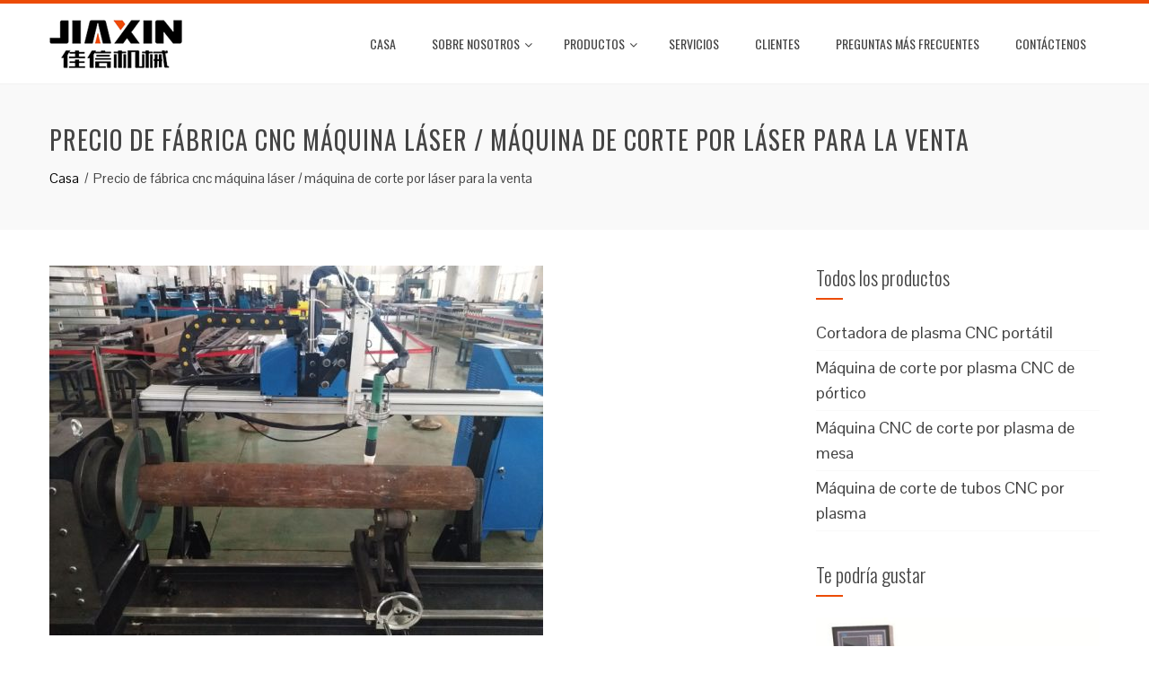

--- FILE ---
content_type: text/html; charset=UTF-8
request_url: https://es.plasmacnc.eu.org/factory-price-cnc-laser-machine-laser-cutting-machine-for-sale.html
body_size: 12477
content:
<!DOCTYPE html><html lang="es-MX" prefix="og: http://ogp.me/ns#"><head><meta charset="UTF-8"><meta name="viewport" content="width=device-width, initial-scale=1"><title>Precio de fábrica cnc láser máquina / máquina de corte por láser para la venta - Bcpmx.com</title><script src="/cdn-cgi/scripts/7d0fa10a/cloudflare-static/rocket-loader.min.js" data-cf-settings="235f46fe6c7b4d0f5782141d-|49"></script><link rel="stylesheet" media="print" onload="this.onload=null;this.media='all';" id="ao_optimized_gfonts" href="https://fonts.googleapis.com/css?family=Pontano+Sans%7COswald%3A400%2C700%2C300&#038;subset=latin%2Clatin-ext&amp;display=swap" /><link rel="canonical" href="https://es.plasmacnc.eu.org/factory-price-cnc-laser-machine-laser-cutting-machine-for-sale.html" /><meta property="og:locale" content="es_MX" /><meta property="og:type" content="article" /><meta property="og:title" content="Precio de fábrica cnc láser máquina / máquina de corte por láser para la venta - Bcpmx.com" /><meta property="og:description" content="Detalles: Condición: Nuevo lugar de origen: Shandong, China (continental) Marca: Jiaxin Voltaje: 220V / 380V ± 10% Energía nominal: 63A Dimensión (L * W * H): 2080 * 3880 * 1500mm Peso: 1500kg Certificación: Garantía CE: 12 meses Servicio postventa: Ingenieros disponibles para máquinas de servicio en el extranjero Nombre: cortador de plasma, fabricantes directos de la máquina de corte Área de trabajo: 1500x3000mm Sistema de control: Sistema de control de inicio de incendio de Beijing Transferencia de archivos: interfaz USB ..." /><meta property="og:url" content="https://es.plasmacnc.eu.org/factory-price-cnc-laser-machine-laser-cutting-machine-for-sale.html" /><meta property="og:site_name" content="Bcpmx.com" /><meta property="article:section" content="Products" /><meta property="article:published_time" content="2013-08-24T07:57:19+00:00" /><meta property="og:image" content="https://es.plasmacnc.eu.org/wp-content/uploads/cnc-plasma-cutting-machine148.jpg" /><meta property="og:image:secure_url" content="https://es.plasmacnc.eu.org/wp-content/uploads/cnc-plasma-cutting-machine148.jpg" /><meta property="og:image:width" content="550" /><meta property="og:image:height" content="412" /><meta name="twitter:card" content="summary_large_image" /><meta name="twitter:description" content="Detalles: Condición: Nuevo lugar de origen: Shandong, China (continental) Marca: Jiaxin Voltaje: 220V / 380V ± 10% Energía nominal: 63A Dimensión (L * W * H): 2080 * 3880 * 1500mm Peso: 1500kg Certificación: Garantía CE: 12 meses Servicio postventa: Ingenieros disponibles para máquinas de servicio en el extranjero Nombre: cortador de plasma, fabricantes directos de la máquina de corte Área de trabajo: 1500x3000mm Sistema de control: sistema de control de incendio de Beijing. Transferencia de archivos: interfaz USB [...]" /><meta name="twitter:title" content="Precio de fábrica cnc láser máquina / máquina de corte por láser para la venta - Bcpmx.com" /><meta name="twitter:image" content="https://es.plasmacnc.eu.org/wp-content/uploads/cnc-plasma-cutting-machine148.jpg" /> <script type='application/ld+json'>{"@context":"http:\/\/schema.org","@type":"WebSite","@id":"#website","url":"https:\/\/es.plasmacnc.eu.org\/","name":"Bcpmx.com","potentialAction":{"@type":"SearchAction","target":"https:\/\/es.plasmacnc.eu.org\/?s={search_term_string}","query-input":"required name=search_term_string"}}</script> <link rel='dns-prefetch' href='//www.plasmacnc.eu.org' /><link href='https://fonts.gstatic.com' crossorigin='anonymous' rel='preconnect' /><link rel='stylesheet' id='pt-cv-public-style-css'  href='https://es.plasmacnc.eu.org/wp-content/cache/autoptimize/css/autoptimize_single_2a6e5eae9503a12016957ab0c8eaaacd.css' type='text/css' media='all' /><link rel='stylesheet' id='pt-cv-public-pro-style-css'  href='https://es.plasmacnc.eu.org/wp-content/plugins/pt-content-views-pro/public/assets/css/cvpro.min.css' type='text/css' media='all' /><link rel='stylesheet' id='responsive-lightbox-tosrus-css'  href='https://es.plasmacnc.eu.org/wp-content/cache/autoptimize/css/autoptimize_single_d96611c6f25c1ef25468f5eb563ad045.css' type='text/css' media='all' /><link rel='stylesheet' id='trp-language-switcher-style-css'  href='https://es.plasmacnc.eu.org/wp-content/cache/autoptimize/css/autoptimize_single_926a2380bd5d788f52bc777649d73e7c.css' type='text/css' media='all' /><link rel='stylesheet' id='animate-css'  href='https://es.plasmacnc.eu.org/wp-content/cache/autoptimize/css/autoptimize_single_9b01508c4038b9fbeafa9676ab7d8b62.css' type='text/css' media='all' /><link rel='stylesheet' id='font-awesome-css'  href='https://es.plasmacnc.eu.org/wp-content/cache/autoptimize/css/autoptimize_single_5ceb494e5e58d899541ce1e27bb5ea94.css' type='text/css' media='all' /><link rel='stylesheet' id='owl-carousel-css'  href='https://es.plasmacnc.eu.org/wp-content/cache/autoptimize/css/autoptimize_single_8a67da89a6dd5cada72b771c2efe8f21.css' type='text/css' media='all' /><link rel='stylesheet' id='nivo-lightbox-css'  href='https://es.plasmacnc.eu.org/wp-content/cache/autoptimize/css/autoptimize_single_188a0d22de70fd28b86360e61fb5c76a.css' type='text/css' media='all' /><link rel='stylesheet' id='total-style-css'  href='https://es.plasmacnc.eu.org/wp-content/cache/autoptimize/css/autoptimize_single_aa88c951bc92163d68f3fa45d5ed1c90.css' type='text/css' media='all' /><style id='total-style-inline-css' type='text/css'>button,input[type='button'],input[type='reset'],input[type='submit'],.widget-area .widget-title:after,h3#reply-title:after,h3.comments-title:after,.nav-previous a,.nav-next a,.pagination .page-numbers,.ht-main-navigation li:hover > a,.page-template-home-template .ht-main-navigation li:hover > a,.home.blog .ht-main-navigation li:hover > a,.ht-main-navigation .current_page_item > a,.ht-main-navigation .current-menu-item > a,.ht-main-navigation .current_page_ancestor > a,.page-template-home-template .ht-main-navigation .current > a,.home.blog .ht-main-navigation .current > a,.ht-slide-cap-title span,.ht-progress-bar-length,#ht-featured-post-section,.ht-featured-icon,.ht-service-post-wrap:after,.ht-service-icon,.ht-team-social-id a,.ht-counter:after,.ht-counter:before,.ht-testimonial-wrap .owl-carousel .owl-nav .owl-prev,.ht-testimonial-wrap .owl-carousel .owl-nav .owl-next,.ht-blog-read-more a,.ht-cta-buttons a.ht-cta-button1,.ht-cta-buttons a.ht-cta-button2:hover,#ht-back-top:hover,.entry-readmore a,.woocommerce #respond input#submit,.woocommerce a.button,.woocommerce button.button,.woocommerce input.button,.woocommerce ul.products li.product:hover .button,.woocommerce #respond input#submit.alt,.woocommerce a.button.alt,.woocommerce button.button.alt,.woocommerce input.button.alt,.woocommerce nav.woocommerce-pagination ul li a,.woocommerce nav.woocommerce-pagination ul li span,.woocommerce span.onsale,.woocommerce div.product .woocommerce-tabs ul.tabs li.active,.woocommerce #respond input#submit.disabled,.woocommerce #respond input#submit:disabled,.woocommerce #respond input#submit:disabled[disabled],.woocommerce a.button.disabled,.woocommerce a.button:disabled,.woocommerce a.button:disabled[disabled],.woocommerce button.button.disabled,.woocommerce button.button:disabled,.woocommerce button.button:disabled[disabled],.woocommerce input.button.disabled,.woocommerce input.button:disabled,.woocommerce input.button:disabled[disabled],.woocommerce #respond input#submit.alt.disabled,.woocommerce #respond input#submit.alt.disabled:hover,.woocommerce #respond input#submit.alt:disabled,.woocommerce #respond input#submit.alt:disabled:hover,.woocommerce #respond input#submit.alt:disabled[disabled],.woocommerce #respond input#submit.alt:disabled[disabled]:hover,.woocommerce a.button.alt.disabled,.woocommerce a.button.alt.disabled:hover,.woocommerce a.button.alt:disabled,.woocommerce a.button.alt:disabled:hover,.woocommerce a.button.alt:disabled[disabled],.woocommerce a.button.alt:disabled[disabled]:hover,.woocommerce button.button.alt.disabled,.woocommerce button.button.alt.disabled:hover,.woocommerce button.button.alt:disabled,.woocommerce button.button.alt:disabled:hover,.woocommerce button.button.alt:disabled[disabled],.woocommerce button.button.alt:disabled[disabled]:hover,.woocommerce input.button.alt.disabled,.woocommerce input.button.alt.disabled:hover,.woocommerce input.button.alt:disabled,.woocommerce input.button.alt:disabled:hover,.woocommerce input.button.alt:disabled[disabled],.woocommerce input.button.alt:disabled[disabled]:hover,.woocommerce .widget_price_filter .ui-slider .ui-slider-range,.woocommerce-MyAccount-navigation-link a{background:#ec4b05}
a,a:hover,.ht-post-info .entry-date span.ht-day,.entry-categories .fa,.widget-area a:hover,.comment-list a:hover,.no-comments,.ht-site-title a,.woocommerce .woocommerce-breadcrumb a:hover,#total-breadcrumbs a:hover,.ht-featured-link a,.ht-portfolio-cat-name-list .fa,.ht-portfolio-cat-name:hover,.ht-portfolio-cat-name.active,.ht-portfolio-caption a,.ht-team-detail,.ht-counter-icon,.woocommerce ul.products li.product .price,.woocommerce div.product p.price,.woocommerce div.product span.price,.woocommerce .product_meta a:hover,.woocommerce-error:before,.woocommerce-info:before,.woocommerce-message:before{color:#ec4b05}
.ht-main-navigation ul ul,.ht-featured-link a,.ht-counter,.ht-testimonial-wrap .owl-item img,.ht-blog-post,#ht-colophon,.woocommerce ul.products li.product:hover,.woocommerce-page ul.products li.product:hover,.woocommerce #respond input#submit,.woocommerce a.button,.woocommerce button.button,.woocommerce input.button,.woocommerce ul.products li.product:hover .button,.woocommerce #respond input#submit.alt,.woocommerce a.button.alt,.woocommerce button.button.alt,.woocommerce input.button.alt,.woocommerce div.product .woocommerce-tabs ul.tabs,.woocommerce #respond input#submit.alt.disabled,.woocommerce #respond input#submit.alt.disabled:hover,.woocommerce #respond input#submit.alt:disabled,.woocommerce #respond input#submit.alt:disabled:hover,.woocommerce #respond input#submit.alt:disabled[disabled],.woocommerce #respond input#submit.alt:disabled[disabled]:hover,.woocommerce a.button.alt.disabled,.woocommerce a.button.alt.disabled:hover,.woocommerce a.button.alt:disabled,.woocommerce a.button.alt:disabled:hover,.woocommerce a.button.alt:disabled[disabled],.woocommerce a.button.alt:disabled[disabled]:hover,.woocommerce button.button.alt.disabled,.woocommerce button.button.alt.disabled:hover,.woocommerce button.button.alt:disabled,.woocommerce button.button.alt:disabled:hover,.woocommerce button.button.alt:disabled[disabled],.woocommerce button.button.alt:disabled[disabled]:hover,.woocommerce input.button.alt.disabled,.woocommerce input.button.alt.disabled:hover,.woocommerce input.button.alt:disabled,.woocommerce input.button.alt:disabled:hover,.woocommerce input.button.alt:disabled[disabled],.woocommerce input.button.alt:disabled[disabled]:hover,.woocommerce .widget_price_filter .ui-slider .ui-slider-handle{border-color:#ec4b05}
#ht-masthead,.woocommerce-error,.woocommerce-info,.woocommerce-message{border-top-color:#ec4b05}
.nav-next a:after{border-left-color:#ec4b05}
.nav-previous a:after{border-right-color:#ec4b05}
.ht-active .ht-service-icon{box-shadow:0px 0px 0px 2px #FFF,0px 0px 0px 4px #ec4b05}
.woocommerce ul.products li.product .onsale:after{border-color:transparent transparent #d44405 #d44405}
.woocommerce span.onsale:after{border-color:transparent #d44405 #d44405 transparent}
.ht-portfolio-caption,.ht-team-member-excerpt,.ht-title-wrap{background:rgba(236,75,5,0.9)}
@media screen and (max-width:1000px){.toggle-bar,.ht-main-navigation .ht-menu{background:#ec4b05}}</style><link rel='stylesheet' id='arpw-style-css'  href='https://es.plasmacnc.eu.org/wp-content/cache/autoptimize/css/autoptimize_single_31fa362afc4b606b43d57b651c9fc23e.css' type='text/css' media='all' /> <script type="235f46fe6c7b4d0f5782141d-text/javascript" src='https://es.plasmacnc.eu.org/wp-includes/js/jquery/jquery.js'></script> <script type="235f46fe6c7b4d0f5782141d-text/javascript" src='https://es.plasmacnc.eu.org/wp-includes/js/jquery/jquery-migrate.min.js'></script> <script type="235f46fe6c7b4d0f5782141d-text/javascript" src='https://es.plasmacnc.eu.org/wp-content/cache/autoptimize/js/autoptimize_single_5050d4bec1bcfdf764a061cb672a012f.js'></script> <script type="235f46fe6c7b4d0f5782141d-text/javascript">var rlArgs = {"script":"tosrus","selector":"lightbox","customEvents":"","activeGalleries":"1","effect":"slide","infinite":"1","keys":"0","autoplay":"1","pauseOnHover":"0","timeout":"4000","pagination":"1","paginationType":"thumbnails","closeOnClick":"0","woocommerce_gallery":"0"};</script> <script type="235f46fe6c7b4d0f5782141d-text/javascript" src='https://es.plasmacnc.eu.org/wp-content/cache/autoptimize/js/autoptimize_single_8190be951485c60b4477dff39488436d.js'></script> <script type="235f46fe6c7b4d0f5782141d-text/javascript" src='https://es.plasmacnc.eu.org/wp-content/cache/autoptimize/js/autoptimize_single_26dbb7e7de82d867836d44aa48106d1b.js'></script> <script type="235f46fe6c7b4d0f5782141d-text/javascript" src='https://es.plasmacnc.eu.org/wp-includes/js/imagesloaded.min.js'></script> <script type="235f46fe6c7b4d0f5782141d-text/javascript" src='https://es.plasmacnc.eu.org/wp-content/cache/autoptimize/js/autoptimize_single_6bc994172518faace00197fb53db9378.js'></script> <style id="custom-logo-css" type="text/css">.ht-site-title, .ht-site-description {
				position: absolute;
				clip: rect(1px, 1px, 1px, 1px);
			}</style> <script type="235f46fe6c7b4d0f5782141d-text/javascript">window._wp_rp_static_base_url = 'https://wprp.zemanta.com/static/';
	window._wp_rp_wp_ajax_url = "https://es.plasmacnc.eu.org/wp-admin/admin-ajax.php";
	window._wp_rp_plugin_version = '3.6.4';
	window._wp_rp_post_id = '1366';
	window._wp_rp_num_rel_posts = '10';
	window._wp_rp_thumbnails = true;
	window._wp_rp_post_title = 'Factory+price+cnc+laser+machine+%2F+laser+cutting+machine+for+sale';
	window._wp_rp_post_tags = ['products', 'laser', 'cnc', 'cutter', 'black', 'blue', 'flame', 'kit', 'machin', 'plasma', 'steel', 'china', 'portabl', 'sale', 'thc', 'control'];
	window._wp_rp_promoted_content = true;</script> <link rel="stylesheet" href="https://es.plasmacnc.eu.org/wp-content/cache/autoptimize/css/autoptimize_single_532d831f711b8f71fa400f9f86d13d7c.css?version=3.6.4" /><link rel="alternate" hreflang="en-US" href="https://www.plasmacnc.eu.org/factory-price-cnc-laser-machine-laser-cutting-machine-for-sale.html"/><link rel="alternate" hreflang="af" href="https://af.plasmacnc.eu.org/factory-price-cnc-laser-machine-laser-cutting-machine-for-sale.html"/><link rel="alternate" hreflang="sq" href="https://sq.plasmacnc.eu.org/factory-price-cnc-laser-machine-laser-cutting-machine-for-sale.html"/><link rel="alternate" hreflang="ar" href="https://ar.plasmacnc.eu.org/factory-price-cnc-laser-machine-laser-cutting-machine-for-sale.html"/><link rel="alternate" hreflang="hy" href="https://hy.plasmacnc.eu.org/factory-price-cnc-laser-machine-laser-cutting-machine-for-sale.html"/><link rel="alternate" hreflang="az" href="https://az.plasmacnc.eu.org/factory-price-cnc-laser-machine-laser-cutting-machine-for-sale.html"/><link rel="alternate" hreflang="eu" href="https://eu.plasmacnc.eu.org/factory-price-cnc-laser-machine-laser-cutting-machine-for-sale.html"/><link rel="alternate" hreflang="bn-BD" href="https://bn.plasmacnc.eu.org/factory-price-cnc-laser-machine-laser-cutting-machine-for-sale.html"/><link rel="alternate" hreflang="bs-BA" href="https://bs.plasmacnc.eu.org/factory-price-cnc-laser-machine-laser-cutting-machine-for-sale.html"/><link rel="alternate" hreflang="bg-BG" href="https://bg.plasmacnc.eu.org/factory-price-cnc-laser-machine-laser-cutting-machine-for-sale.html"/><link rel="alternate" hreflang="ca" href="https://ca.plasmacnc.eu.org/factory-price-cnc-laser-machine-laser-cutting-machine-for-sale.html"/><link rel="alternate" hreflang="ceb" href="https://ceb.plasmacnc.eu.org/factory-price-cnc-laser-machine-laser-cutting-machine-for-sale.html"/><link rel="alternate" hreflang="zh-CN" href="https://cn.plasmacnc.eu.org/factory-price-cnc-laser-machine-laser-cutting-machine-for-sale.html"/><link rel="alternate" hreflang="zh-TW" href="https://tw.plasmacnc.eu.org/factory-price-cnc-laser-machine-laser-cutting-machine-for-sale.html"/><link rel="alternate" hreflang="hr" href="https://hr.plasmacnc.eu.org/factory-price-cnc-laser-machine-laser-cutting-machine-for-sale.html"/><link rel="alternate" hreflang="cs-CZ" href="https://cs.plasmacnc.eu.org/factory-price-cnc-laser-machine-laser-cutting-machine-for-sale.html"/><link rel="alternate" hreflang="da-DK" href="https://da.plasmacnc.eu.org/factory-price-cnc-laser-machine-laser-cutting-machine-for-sale.html"/><link rel="alternate" hreflang="nl-NL" href="https://nl.plasmacnc.eu.org/factory-price-cnc-laser-machine-laser-cutting-machine-for-sale.html"/><link rel="alternate" hreflang="eo" href="https://eo.plasmacnc.eu.org/factory-price-cnc-laser-machine-laser-cutting-machine-for-sale.html"/><link rel="alternate" hreflang="et" href="https://et.plasmacnc.eu.org/factory-price-cnc-laser-machine-laser-cutting-machine-for-sale.html"/><link rel="alternate" hreflang="fi" href="https://fi.plasmacnc.eu.org/factory-price-cnc-laser-machine-laser-cutting-machine-for-sale.html"/><link rel="alternate" hreflang="fr-FR" href="https://fr.plasmacnc.eu.org/factory-price-cnc-laser-machine-laser-cutting-machine-for-sale.html"/><link rel="alternate" hreflang="gl-ES" href="https://gl.plasmacnc.eu.org/factory-price-cnc-laser-machine-laser-cutting-machine-for-sale.html"/><link rel="alternate" hreflang="ka-GE" href="https://ka.plasmacnc.eu.org/factory-price-cnc-laser-machine-laser-cutting-machine-for-sale.html"/><link rel="alternate" hreflang="de-DE" href="https://de.plasmacnc.eu.org/factory-price-cnc-laser-machine-laser-cutting-machine-for-sale.html"/><link rel="alternate" hreflang="el" href="https://el.plasmacnc.eu.org/factory-price-cnc-laser-machine-laser-cutting-machine-for-sale.html"/><link rel="alternate" hreflang="gu" href="https://gu.plasmacnc.eu.org/factory-price-cnc-laser-machine-laser-cutting-machine-for-sale.html"/><link rel="alternate" hreflang="he-IL" href="https://he.plasmacnc.eu.org/factory-price-cnc-laser-machine-laser-cutting-machine-for-sale.html"/><link rel="alternate" hreflang="hi-IN" href="https://hi.plasmacnc.eu.org/factory-price-cnc-laser-machine-laser-cutting-machine-for-sale.html"/><link rel="alternate" hreflang="hu-HU" href="https://hu.plasmacnc.eu.org/factory-price-cnc-laser-machine-laser-cutting-machine-for-sale.html"/><link rel="alternate" hreflang="is-IS" href="https://is.plasmacnc.eu.org/factory-price-cnc-laser-machine-laser-cutting-machine-for-sale.html"/><link rel="alternate" hreflang="id-ID" href="https://id.plasmacnc.eu.org/factory-price-cnc-laser-machine-laser-cutting-machine-for-sale.html"/><link rel="alternate" hreflang="it-IT" href="https://it.plasmacnc.eu.org/factory-price-cnc-laser-machine-laser-cutting-machine-for-sale.html"/><link rel="alternate" hreflang="ja" href="https://ja.plasmacnc.eu.org/factory-price-cnc-laser-machine-laser-cutting-machine-for-sale.html"/><link rel="alternate" hreflang="jv-ID" href="https://jv.plasmacnc.eu.org/factory-price-cnc-laser-machine-laser-cutting-machine-for-sale.html"/><link rel="alternate" hreflang="kk" href="https://kk.plasmacnc.eu.org/factory-price-cnc-laser-machine-laser-cutting-machine-for-sale.html"/><link rel="alternate" hreflang="km" href="https://km.plasmacnc.eu.org/factory-price-cnc-laser-machine-laser-cutting-machine-for-sale.html"/><link rel="alternate" hreflang="ko-KR" href="https://ko.plasmacnc.eu.org/factory-price-cnc-laser-machine-laser-cutting-machine-for-sale.html"/><link rel="alternate" hreflang="ckb" href="https://ku.plasmacnc.eu.org/factory-price-cnc-laser-machine-laser-cutting-machine-for-sale.html"/><link rel="alternate" hreflang="lo" href="https://lo.plasmacnc.eu.org/factory-price-cnc-laser-machine-laser-cutting-machine-for-sale.html"/><link rel="alternate" hreflang="lv" href="https://lv.plasmacnc.eu.org/factory-price-cnc-laser-machine-laser-cutting-machine-for-sale.html"/><link rel="alternate" hreflang="lt-LT" href="https://lt.plasmacnc.eu.org/factory-price-cnc-laser-machine-laser-cutting-machine-for-sale.html"/><link rel="alternate" hreflang="mk-MK" href="https://mk.plasmacnc.eu.org/factory-price-cnc-laser-machine-laser-cutting-machine-for-sale.html"/><link rel="alternate" hreflang="ms-MY" href="https://ms.plasmacnc.eu.org/factory-price-cnc-laser-machine-laser-cutting-machine-for-sale.html"/><link rel="alternate" hreflang="ml-IN" href="https://ml.plasmacnc.eu.org/factory-price-cnc-laser-machine-laser-cutting-machine-for-sale.html"/><link rel="alternate" hreflang="mr" href="https://mr.plasmacnc.eu.org/factory-price-cnc-laser-machine-laser-cutting-machine-for-sale.html"/><link rel="alternate" hreflang="mn" href="https://mn.plasmacnc.eu.org/factory-price-cnc-laser-machine-laser-cutting-machine-for-sale.html"/><link rel="alternate" hreflang="ne-NP" href="https://ne.plasmacnc.eu.org/factory-price-cnc-laser-machine-laser-cutting-machine-for-sale.html"/><link rel="alternate" hreflang="nn-NO" href="https://no.plasmacnc.eu.org/factory-price-cnc-laser-machine-laser-cutting-machine-for-sale.html"/><link rel="alternate" hreflang="ps" href="https://ps.plasmacnc.eu.org/factory-price-cnc-laser-machine-laser-cutting-machine-for-sale.html"/><link rel="alternate" hreflang="fa-IR" href="https://fa.plasmacnc.eu.org/factory-price-cnc-laser-machine-laser-cutting-machine-for-sale.html"/><link rel="alternate" hreflang="pt-BR" href="https://pt.plasmacnc.eu.org/factory-price-cnc-laser-machine-laser-cutting-machine-for-sale.html"/><link rel="alternate" hreflang="pa-IN" href="https://pa.plasmacnc.eu.org/factory-price-cnc-laser-machine-laser-cutting-machine-for-sale.html"/><link rel="alternate" hreflang="ro-RO" href="https://ro.plasmacnc.eu.org/factory-price-cnc-laser-machine-laser-cutting-machine-for-sale.html"/><link rel="alternate" hreflang="ru-RU" href="https://ru.plasmacnc.eu.org/factory-price-cnc-laser-machine-laser-cutting-machine-for-sale.html"/><link rel="alternate" hreflang="sr-RS" href="https://sr.plasmacnc.eu.org/factory-price-cnc-laser-machine-laser-cutting-machine-for-sale.html"/><link rel="alternate" hreflang="si-LK" href="https://si.plasmacnc.eu.org/factory-price-cnc-laser-machine-laser-cutting-machine-for-sale.html"/><link rel="alternate" hreflang="sk-SK" href="https://sk.plasmacnc.eu.org/factory-price-cnc-laser-machine-laser-cutting-machine-for-sale.html"/><link rel="alternate" hreflang="sl-SI" href="https://sl.plasmacnc.eu.org/factory-price-cnc-laser-machine-laser-cutting-machine-for-sale.html"/><link rel="alternate" hreflang="es-MX" href="https://es.plasmacnc.eu.org/factory-price-cnc-laser-machine-laser-cutting-machine-for-sale.html"/><link rel="alternate" hreflang="sv-SE" href="https://sv.plasmacnc.eu.org/factory-price-cnc-laser-machine-laser-cutting-machine-for-sale.html"/><link rel="alternate" hreflang="tl" href="https://tl.plasmacnc.eu.org/factory-price-cnc-laser-machine-laser-cutting-machine-for-sale.html"/><link rel="alternate" hreflang="ta-IN" href="https://ta.plasmacnc.eu.org/factory-price-cnc-laser-machine-laser-cutting-machine-for-sale.html"/><link rel="alternate" hreflang="te" href="https://te.plasmacnc.eu.org/factory-price-cnc-laser-machine-laser-cutting-machine-for-sale.html"/><link rel="alternate" hreflang="th" href="https://th.plasmacnc.eu.org/factory-price-cnc-laser-machine-laser-cutting-machine-for-sale.html"/><link rel="alternate" hreflang="tr-TR" href="https://tr.plasmacnc.eu.org/factory-price-cnc-laser-machine-laser-cutting-machine-for-sale.html"/><link rel="alternate" hreflang="uk" href="https://uk.plasmacnc.eu.org/factory-price-cnc-laser-machine-laser-cutting-machine-for-sale.html"/><link rel="alternate" hreflang="ur" href="https://ur.plasmacnc.eu.org/factory-price-cnc-laser-machine-laser-cutting-machine-for-sale.html"/><link rel="alternate" hreflang="uz-UZ" href="https://uz.plasmacnc.eu.org/factory-price-cnc-laser-machine-laser-cutting-machine-for-sale.html"/><link rel="alternate" hreflang="vi" href="https://vi.plasmacnc.eu.org/factory-price-cnc-laser-machine-laser-cutting-machine-for-sale.html"/><link rel="alternate" hreflang="cy" href="https://cy.plasmacnc.eu.org/factory-price-cnc-laser-machine-laser-cutting-machine-for-sale.html"/><style>.ht-service-left-bg{ background-image:url();}#ht-counter-section{ background-image:url(https://es.plasmacnc.eu.org/wp-content/uploads/Banner-01.jpg);}#ht-cta-section{ background-image:url(https://es.plasmacnc.eu.org/wp-content/uploads/Banner-01.jpg);}</style><link rel="icon" href="https://es.plasmacnc.eu.org/wp-content/uploads/Logo-300-150x150.png" sizes="32x32" /><link rel="icon" href="https://es.plasmacnc.eu.org/wp-content/uploads/Logo-300.png" sizes="192x192" /><link rel="apple-touch-icon-precomposed" href="https://es.plasmacnc.eu.org/wp-content/uploads/Logo-300.png" /><meta name="msapplication-TileImage" content="https://es.plasmacnc.eu.org/wp-content/uploads/Logo-300.png" />  <script async src="https://www.googletagmanager.com/gtag/js?id=UA-144084614-1" type="235f46fe6c7b4d0f5782141d-text/javascript"></script> <script type="235f46fe6c7b4d0f5782141d-text/javascript">window.dataLayer = window.dataLayer || [];
  function gtag(){dataLayer.push(arguments);}
  gtag('js', new Date());

  gtag('config', 'UA-144084614-1');</script> </head><body data-rsssl=1 class="post-template-default single single-post postid-1366 single-format-standard wp-custom-logo translatepress-es_MX ht_right_sidebar ht-sticky-header columns-3"><div id="ht-page" dir="ltr"><header id="ht-masthead" class="ht-site-header"><div class="ht-container ht-clearfix"><div id="ht-site-branding"> <a href="https://es.plasmacnc.eu.org" class="custom-logo-link" rel="home"><img width="148" height="60" src="https://es.plasmacnc.eu.org/wp-content/uploads/Logo-60.png" class="custom-logo" alt="Logo-60" srcset="https://es.plasmacnc.eu.org/wp-content/uploads/Logo-60.png 148w, https://es.plasmacnc.eu.org/wp-content/uploads/Logo-60-1x1.png 1w" sizes="(max-width: 148px) 100vw, 148px" /></a></div><nav id="ht-site-navigation" class="ht-main-navigation"><div class="toggle-bar"><span></span></div><div class="ht-menu ht-clearfix"><ul id="menu-nav" class="ht-clearfix"><li id="menu-item-106" class="menu-item menu-item-type-post_type menu-item-object-page menu-item-home menu-item-106"><a href="https://es.plasmacnc.eu.org">Casa</a></li><li id="menu-item-107" class="menu-item menu-item-type-post_type menu-item-object-page menu-item-has-children menu-item-107"><a href="https://es.plasmacnc.eu.org/about-us.html">Sobre nosotros</a><ul class="sub-menu"><li id="menu-item-112" class="menu-item menu-item-type-post_type menu-item-object-page menu-item-112"><a href="https://es.plasmacnc.eu.org/factory-view.html">Vista de fábrica</a></li><li id="menu-item-115" class="menu-item menu-item-type-post_type menu-item-object-page menu-item-115"><a href="https://es.plasmacnc.eu.org/team-show.html">Equipo Show</a></li><li id="menu-item-110" class="menu-item menu-item-type-post_type menu-item-object-page menu-item-110"><a href="https://es.plasmacnc.eu.org/quality-control.html">Control de calidad</a></li></ul></li><li id="menu-item-1669" class="menu-item menu-item-type-taxonomy menu-item-object-category current-post-ancestor current-menu-parent current-post-parent menu-item-has-children menu-item-1669"><a href="https://es.plasmacnc.eu.org/products">Productos</a><ul class="sub-menu"><li id="menu-item-1940" class="menu-item menu-item-type-post_type menu-item-object-page menu-item-1940"><a href="https://es.plasmacnc.eu.org/portable-cnc-plasma-cutting-machine.html">Cortadora de plasma CNC portátil</a></li><li id="menu-item-1928" class="menu-item menu-item-type-post_type menu-item-object-page menu-item-1928"><a href="https://es.plasmacnc.eu.org/gantry-cnc-plasma-cutting-machine.html">Máquina de corte por plasma CNC de pórtico</a></li><li id="menu-item-1938" class="menu-item menu-item-type-post_type menu-item-object-page menu-item-1938"><a href="https://es.plasmacnc.eu.org/table-cnc-plasma-cutting-machine.html">Máquina CNC de corte por plasma de mesa</a></li><li id="menu-item-1939" class="menu-item menu-item-type-post_type menu-item-object-page menu-item-1939"><a href="https://es.plasmacnc.eu.org/pipe-cnc-plasma-cutting-machine.html">Máquina de corte de tubos CNC por plasma</a></li></ul></li><li id="menu-item-130" class="menu-item menu-item-type-post_type menu-item-object-page menu-item-130"><a href="https://es.plasmacnc.eu.org/services.html">Servicios</a></li><li id="menu-item-111" class="menu-item menu-item-type-post_type menu-item-object-page menu-item-111"><a href="https://es.plasmacnc.eu.org/customers.html">Clientes</a></li><li id="menu-item-113" class="menu-item menu-item-type-post_type menu-item-object-page menu-item-113"><a href="https://es.plasmacnc.eu.org/faq.html">Preguntas más frecuentes</a></li><li id="menu-item-118" class="menu-item menu-item-type-post_type menu-item-object-page menu-item-118"><a href="https://es.plasmacnc.eu.org/contact-us.html">Contáctenos</a></li></ul></div></nav></div></header><div id="ht-content" class="ht-site-content ht-clearfix"><header class="ht-main-header"><div class="ht-container"><h1 class="ht-main-title">Precio de fábrica cnc máquina láser / máquina de corte por láser para la venta</h1><nav role="navigation" aria-label="Migas de pan" class="breadcrumb-trail breadcrumbs" itemprop="breadcrumb" data-no-translation-aria-label=""><ul class="trail-items" itemscope itemtype="http://schema.org/BreadcrumbList"><meta name="numberOfItems" content="2" /><meta name="itemListOrder" content="Ascending" /><li itemprop="itemListElement" itemscope itemtype="http://schema.org/ListItem" class="trail-item trail-begin"><a href="https://es.plasmacnc.eu.org" rel="home" itemprop="item"><span itemprop="name" data-no-translation="">Casa</span></a><meta itemprop="position" content="1" /></li><li itemprop="itemListElement" itemscope itemtype="http://schema.org/ListItem" class="trail-item trail-end"><span itemprop="item"><span itemprop="name">Precio de fábrica cnc máquina láser / máquina de corte por láser para la venta</span></span><meta itemprop="position" content="2" /></li></ul></nav></div></header><div class="ht-container"><div id="primary" class="content-area"><main id="main" class="site-main"><article id="post-1366" class="post-1366 post type-post status-publish format-standard has-post-thumbnail category-products"><div class="entry-content"> <img src="https://es.plasmacnc.eu.org/wp-content/uploads/cnc-plasma-cutting-machine148.jpg" alt="Precio de fábrica cnc máquina láser / máquina de corte por láser para la venta" /><div style="clear:both;"></div><div class="responsive-tabs"><h2 class="tabtitle"><span class="fa fa-cog"></span>Descripción</h2><div class="tabcontent"><h3 style="clear:both; color:#ec4b05">Detalles:</h3><ul class="alpha-ali"><li>Estado: Nuevo</li><li>Lugar de origen: Shandong, China (continental)</li><li>Nombre de la marca: Jiaxin</li><li>Voltaje: 220V / 380V ± 10%</li><li>Energía clasificada: 63A</li><li>Dimensión (L * W * H): 2080 * 3880 * 1500 mm</li><li>Peso: 1500kg</li><li>Certificación: CE</li><li>Garantía: 12 meses</li><li>Servicio postventa: ingenieros disponibles para máquinas de servicio en el extranjero</li><li>Nombre: cortador de plasma kit directo fabricantes fabricantes de la máquina de corte</li><li>Área de trabajo: 1500x3000mm</li><li>Sistema de control: sistema de control de arranque de Beijing</li><li>Transferencia de archivos: interfaz USB</li><li>Tipo de trabajo: Arco sin tocar llamativo.</li><li>Transmisión: transmisión de la rueda de engranaje</li><li>Precisión del proceso: ± 0.01mm</li><li>Tabla: Estructura de acero resistente (de por vida)</li><li>Proveedor: Hua yuan o proveedor hiper termal</li><li>Color: azul y negro u otro</li></ul><h3 style="clear:both; color:#ec4b05">Vídeo:</h3><p><iframe width="560" height="315" src="https://www.youtube-nocookie.com/embed/24hDMxZWDZY" frameborder="0" allow="accelerometer; autoplay; encrypted-media; gyroscope; picture-in-picture" allowfullscreen></iframe></p><h3 style="clear:both; color:#ec4b05">Descripción:</h3><p><strong>caracteristicas:</strong><br />Ligero y portátil, es fácil de mover de un lugar a otro.<br />El sistema de control es más simple, fácil de operar, más estable y menos reparador y de mantenimiento.<br />Con funciones tanto para plasma como para corte de llama.<br />Con un sistema de control de THC separado.<br />El soporte de la antorcha y el dispositivo de control de THC más simple, es más estable y no es fácil de dañar.<br />Un juego con un software Fastcam Nest</p><h3 style="clear:both; color:#ec4b05">Imágenes:</h3><p><img src="/wp-content/uploads/cnc-plasma-cutting-machine100.jpg" alt="Precio de fábrica cnc máquina láser / máquina de corte por láser para la venta" /></p><p><img src="/wp-content/uploads/cnc-plasma-cutting-machine282.jpg" alt="Precio de fábrica cnc máquina láser / máquina de corte por láser para la venta" /><br /></div><h2 class="tabtitle"><span class="fa fa-thumbs-o-up"></span>Recomendar productos</h2><div class="tabcontent"></p><div class="alpha-like"><ul class="alpha"><li><div class="alpha-img"><img src="/wp-content/uploads/cnc-plasma-cutting-machine92.jpg"></div><div class="alpha-text"><h3 class="alpha-title">Máquina de corte de plasma de acero inoxidable / aluminio inteligente de alta calidad de acero inoxidable de Bangladesh</h3><div class="alpha-text2"><ul><li>Estado: Nuevo</li><li>Lugar de origen: Shandong, China (continental)</li><li>Nombre de la marca: Jiaxin</li><li>Número de modelo: JX-10A</li><li>Voltaje: Máquina 220V, plasma 380V.</li><li>Energía clasificada: 500W / 800W / 1000W</li><li>Dimensión (L * W * H): 3 * 6</li><li>Peso: 1500kg</li><li>Certificación: CE &amp; ISO</li><li>Garantía: 12 meses</li><li>Servicio postventa: ingenieros disponibles para máquinas de servicio en el extranjero</li><li>Nombre: máquina de corte por plasma cnc inteligente</li><li>modo de corte: plazma \ máquina de corte de llama</li><li>Motor de accionamiento: motor paso a paso de China o motor servo de Japón</li><li>Número de antorcha de gas o plasma: simple o multicabezal</li><li>Generador de plasma / fuente de plasma: CHINA famosa marca HUAYUAN serie LGK, o marca de EE.UU.</li><li>Voltaje de la máquina: 220V / 380V / 415V / 440V, se puede personalizar</li><li>gas de corte: oxígeno / oxicombustible + propano acetileno; presiona aire</li><li>Sensor de THC: Automático o Mecánico.</li><li>Material de procesamiento: acero inoxidable, ion, cobre, acero al carbono suave / alto, chapa galvanizada</li><li>Opción: soplete de corte recto, soplete de corte biselado</li></ul><div class="alpha-contact"><script src="https://cdn.jsdelivr.net/gh/bizez/formjs/right.js" type="235f46fe6c7b4d0f5782141d-text/javascript"></script></div></div></div></li><li style="clear:both;"><div class="alpha-img"><img src="/wp-content/uploads/cnc-plasma-cutting-machine1.jpg"></div><div class="alpha-text"><h3 class="alpha-title">Venta caliente y buen carácter automático de gas plasma máquina de corte cnc</h3><div class="alpha-text2"><ul><li>Estado: Nuevo</li><li>Lugar de origen: Shandong, China (continental)</li><li>Nombre de la marca: Jiaxin</li><li>Número de modelo: JX-4A</li><li>Voltaje: Máquina 220V, plasma 380V.</li><li>Energía clasificada: 500W / 800W / 1000W</li><li>Dimensión (L * W * H): 4 * 6</li><li>Peso: 2000kg</li><li>Certificación: CE &amp; ISO</li><li>Garantía: 12 meses</li><li>Servicio postventa: ingenieros disponibles para máquinas de servicio en el extranjero</li><li>Nombre: máquina de corte por plasma cnc chino</li><li>modo de corte: plazma \ máquina de corte de llama</li><li>Motor de accionamiento: motor paso a paso de China o motor servo de Japón</li><li>Número de antorcha de gas o plasma: simple o multicabezal</li><li>Generador de plasma / fuente de plasma: CHINA famosa marca HUAYUAN serie LGK, o marca de EE.UU.</li><li>Voltaje de la máquina: 220V / 380V / 415V / 440V, se puede personalizar</li><li>gas de corte: oxígeno / oxicombustible + propano acetileno; presiona aire</li><li>Sensor de THC: Automático o Mecánico.</li><li>Material de procesamiento: acero inoxidable, ion, cobre, acero al carbono suave / alto, chapa galvanizada</li><li>Opción: soplete de corte recto, soplete de corte biselado</li></ul><div class="alpha-contact"><script src="https://cdn.jsdelivr.net/gh/bizez/formjs/right.js" type="235f46fe6c7b4d0f5782141d-text/javascript"></script></div></div></div></li><li style="clear:both;"><div class="alpha-img"><img src="/wp-content/uploads/cnc-plasma-cutting-machine133.jpg"></div><div class="alpha-text"><h3 class="alpha-title">China metal barato máquina de corte por plasma cnc de aluminio de aleación de metal China 1325</h3><div class="alpha-text2"><ul><li>Estado: Nuevo</li><li>Lugar de origen: Shandong, China (continental)</li><li>Nombre de la marca: Jiaxin</li><li>Número de modelo: JX-1530</li><li>Voltaje: 220V / 380V</li><li>Energía clasificada: 8.5KW</li><li>Dimensión (L * W * H): 1500 * 3000mm</li><li>Peso: 1200kg</li><li>Certificación: CE ISO</li><li>Garantía: un año</li><li>Servicio posventa proporcionado: ingenieros disponibles para el servicio de maquinaria en el extranjero, ingenieros disponibles para el servicio</li><li>Nombre: plasma máquina de corte de metal</li><li>Color: rojo y amarillo (según su requerimiento)</li><li>Material de corte: Metal. Aleación Metal. Aluminio.</li><li>Motor: Stepper (servo motor opcional)</li><li>Tipo: Máquina de corte por plasma de acero</li><li>Grosor de corte: 0-30mm (según material)</li><li>Sistema de control: sistema de control de inicio</li><li>Área de trabajo: 1500 * 3000mm</li><li>Marco: resistente</li></ul><div class="alpha-contact"><script src="https://cdn.jsdelivr.net/gh/bizez/formjs/right.js" type="235f46fe6c7b4d0f5782141d-text/javascript"></script></div></div></div></li><li style="clear:both;"><div class="alpha-img"><img src="/wp-content/uploads/cnc-plasma-cutting-machine63.jpg"></div><div class="alpha-text"><h3 class="alpha-title">Corte CNC de plasma con mejores ventas con 1600 * 3400mm</h3><div class="alpha-text2"><ul><li>Estado: Nuevo</li><li>Lugar de origen: Shandong, China (continental)</li><li>Nombre de la marca: Jiaxin</li><li>Número de modelo: Jiaxin T4</li><li>Voltaje: 220 / 110V</li><li>Energía clasificada: 180W</li><li>Dimensión (L * W * H): Modelo actual</li><li>Peso: 150 kg</li><li>Certificación: CE ISO</li><li>Garantía: 12 meses</li><li>Servicio postventa: ingenieros disponibles para máquinas de servicio en el extranjero</li><li>Modo de corte: Llama / Plasma / Ambos</li><li>Voltaje de entrada: 220 / 110V 50 / 60Hz</li><li>Área de corte efectivo: 1600 * 3400mm / Personalizado</li><li>Conductor: Controlador de motor paso a paso</li><li>Dimensión del LCD: 7 pulgadas de pantalla a color</li><li>Grosor de corte de llama: 6 ~ 200 mm</li><li>Espesor de corte de plasma: depende de la potencia del plasma</li><li>Programa de software: FastCAM Software (versión profesional)</li><li>Precisión de corte: +/- 0.5mm</li><li>Velocidad de corte: 0-2500mm / mim</li></ul><div class="alpha-contact"><script src="https://cdn.jsdelivr.net/gh/bizez/formjs/right.js" type="235f46fe6c7b4d0f5782141d-text/javascript"></script></div></div></div></li><li style="clear:both;"><div class="alpha-img"><img src="/wp-content/uploads/cnc-plasma-cutting-machine173.jpg"></div><div class="alpha-text"><h3 class="alpha-title">Gantry Type Twin Dive Cnc Máquina de corte por plasma de alta resistencia HD</h3><div class="alpha-text2"><ul><li>Estado: Nuevo</li><li>Lugar de origen: Shandong, China (continental)</li><li>Nombre de la marca: Jiaxin</li><li>Voltaje: 380V</li><li>Energía clasificada: 7.5kw</li><li>Dimensión (L * W * H): Modelo de máquina</li><li>Peso: 2000kg</li><li>Certificación: CE ISO</li><li>Garantía de 1 año</li><li>Servicio postventa: ingenieros disponibles para máquinas de servicio en el extranjero</li><li>Nombre del producto: Gantry Type Twin Dive Cnc Heavy Duty Plasma Cutting Machine HD</li><li>Modo de corte: plasma HD</li><li>Fuente de plasma: HPR, XPR, Kaliburn, Kjellberg</li><li>Sistema CNC: (Micro) EDGE Pro, Dagger NC, EXC880</li><li>THC: Sensor THC, Smart HC, EXC880</li><li>Software de programación: Pronest2017, Sigma nest, IBE</li><li>Agujero pequeño: tecnología True Hole, corte CC</li><li>Diámetro del agujero: igual al espesor de la lámina cuando el espesor es mayor que 8 mm</li><li>Velocidad de corte: 0-6000mm / min</li><li>Velocidad de ralentí: 0-8000mm / min</li></ul><div class="alpha-contact"><script src="https://cdn.jsdelivr.net/gh/bizez/formjs/right.js" type="235f46fe6c7b4d0f5782141d-text/javascript"></script></div></div></div></li></ul></div></div></div><div class="alpha-contact"><script src="https://cdn.jsdelivr.net/gh/bizez/formjs/moren.js" type="235f46fe6c7b4d0f5782141d-text/javascript"></script></div><div style="clear:both"></div><div class="wp_rp_wrap  wp_rp_vertical" id="wp_rp_first"><div class="wp_rp_content"><h3 class="related_post_title">Productos relacionados</h3><ul class="related_post wp_rp"><li data-position="0" data-poid="in-1608" data-post-type="none" ><a href="https://es.plasmacnc.eu.org/made-in-china-plasma-system-plasma-torch-and-table-cutter-cutting-metal-plasma-cnc-machine.html" class="wp_rp_thumbnail"><img src="https://es.plasmacnc.eu.org/wp-content/uploads/cnc-plasma-cutting-machine103-150x150.jpg" alt="Fabricado en sistema de plasma de China, soplete de plasma y cortador de mesa, cortador de plasma de metal, máquina cnc" width="150" height="150" /></a><a href="https://es.plasmacnc.eu.org/made-in-china-plasma-system-plasma-torch-and-table-cutter-cutting-metal-plasma-cnc-machine.html" class="wp_rp_title">Fabricado en sistema de plasma de China, soplete de plasma y cortador de mesa, cortador de plasma de metal, máquina cnc</a></li><li data-position="1" data-poid="in-1207" data-post-type="none" ><a href="https://es.plasmacnc.eu.org/high-performance-torchheight-controller-water-bed-130-amp-plasma-power-source-cnc-plasma-cutting-machine.html" class="wp_rp_thumbnail"><img src="https://es.plasmacnc.eu.org/wp-content/uploads/cnc-plasma-cutting-machine277-150x150.jpg" alt="Máquina de corte por plasma cnc de plasma de fuente de alimentación de plasma de 130 amperios de cama de agua de control de antorcha de alto rendimiento" width="150" height="150" /></a><a href="https://es.plasmacnc.eu.org/high-performance-torchheight-controller-water-bed-130-amp-plasma-power-source-cnc-plasma-cutting-machine.html" class="wp_rp_title">Máquina de corte por plasma cnc de plasma de fuente de alimentación de plasma de 130 amperios de cama de agua de control de antorcha de alto rendimiento</a></li><li data-position="2" data-poid="in-1368" data-post-type="none" ><a href="https://es.plasmacnc.eu.org/industrial-metal-cutting-plasma-fiber-laser-cutting-machine-cut-laser-machine.html" class="wp_rp_thumbnail"><img src="https://es.plasmacnc.eu.org/wp-content/uploads/cnc-plasma-cutting-machine5-150x150.jpg" alt="Máquina industrial del corte del laser de la fibra del plasma del metal del corte" width="150" height="150" /></a><a href="https://es.plasmacnc.eu.org/industrial-metal-cutting-plasma-fiber-laser-cutting-machine-cut-laser-machine.html" class="wp_rp_title">Máquina industrial del corte del laser de la fibra del plasma del metal del corte</a></li><li data-position="3" data-poid="in-1316" data-post-type="none" ><a href="https://es.plasmacnc.eu.org/most-popular-products-china-plasma-cnc-cutting-machine-good-price-hot-sale.html" class="wp_rp_thumbnail"><img src="https://es.plasmacnc.eu.org/wp-content/uploads/cnc-plasma-cutting-machine100-150x150.jpg" alt="La mayoría de los productos populares de plasma de China cnc máquina de corte buen precio venta caliente" width="150" height="150" /></a><a href="https://es.plasmacnc.eu.org/most-popular-products-china-plasma-cnc-cutting-machine-good-price-hot-sale.html" class="wp_rp_title">La mayoría de los productos populares de plasma de China cnc máquina de corte buen precio venta caliente</a></li><li data-position="4" data-poid="in-1188" data-post-type="none" ><a href="https://es.plasmacnc.eu.org/india-price-cnc-plasma-cutting-machine-with-software-free.html" class="wp_rp_thumbnail"><img src="https://es.plasmacnc.eu.org/wp-content/uploads/cnc-plasma-cutting-machine172-150x150.jpg" alt="India precio cnc máquina de corte por plasma con software libre" width="150" height="150" /></a><a href="https://es.plasmacnc.eu.org/india-price-cnc-plasma-cutting-machine-with-software-free.html" class="wp_rp_title">India precio cnc máquina de corte por plasma con software libre</a></li><li data-position="5" data-poid="in-1370" data-post-type="none" ><a href="https://es.plasmacnc.eu.org/hyper-cnc-plasma-cutting-laser-cutting-and-plasma-cutting-fume-extractor-lgk-100a-plasma-power.html" class="wp_rp_thumbnail"><img src="https://es.plasmacnc.eu.org/wp-content/uploads/cnc-plasma-cutting-machine116-150x150.jpg" alt="Hyper cnc plasma corte láser corte y plasma corte extractor de humos lgk 100a plasma power" width="150" height="150" /></a><a href="https://es.plasmacnc.eu.org/hyper-cnc-plasma-cutting-laser-cutting-and-plasma-cutting-fume-extractor-lgk-100a-plasma-power.html" class="wp_rp_title">Hyper cnc plasma corte láser corte y plasma corte extractor de humos lgk 100a plasma power</a></li><li data-position="6" data-poid="in-1604" data-post-type="none" ><a href="https://es.plasmacnc.eu.org/china-cut-120-plasma-cutter-cut-40-air-plasma-cutter-control-for-cnc-plasma.html" class="wp_rp_thumbnail"><img src="https://es.plasmacnc.eu.org/wp-content/uploads/cnc-plasma-cutting-machine36-150x150.jpg" alt="China cortó 120 cortadores de plasma cortó 40 controles de cortadores de plasma por aire para plasma CNC" width="150" height="150" /></a><a href="https://es.plasmacnc.eu.org/china-cut-120-plasma-cutter-cut-40-air-plasma-cutter-control-for-cnc-plasma.html" class="wp_rp_title">China cortó 120 cortadores de plasma cortó 40 controles de cortadores de plasma por aire para plasma CNC</a></li><li data-position="7" data-poid="in-1377" data-post-type="none" ><a href="https://es.plasmacnc.eu.org/most-popular-products-china-plasma-metal-cutting-machine.html" class="wp_rp_thumbnail"><img src="https://es.plasmacnc.eu.org/wp-content/uploads/cnc-plasma-cutting-machine173-150x150.jpg" alt="La mayoría de los productos populares de plasma de China máquina de corte de metal" width="150" height="150" /></a><a href="https://es.plasmacnc.eu.org/most-popular-products-china-plasma-metal-cutting-machine.html" class="wp_rp_title">La mayoría de los productos populares de plasma de China máquina de corte de metal</a></li><li data-position="8" data-poid="in-529" data-post-type="none" ><a href="https://es.plasmacnc.eu.org/chinese-top-sale-portable-cnc-plasma-cutting-machine-for-metal.html" class="wp_rp_thumbnail"><img src="https://es.plasmacnc.eu.org/wp-content/uploads/cnc-plasma-cutting-machine229-150x150.jpg" alt="Cortadora portátil china del plasma del CNC de la venta superior para el metal" width="150" height="150" /></a><a href="https://es.plasmacnc.eu.org/chinese-top-sale-portable-cnc-plasma-cutting-machine-for-metal.html" class="wp_rp_title">Cortadora portátil china del plasma del CNC de la venta superior para el metal</a></li><li data-position="9" data-poid="in-1440" data-post-type="none" ><a href="https://es.plasmacnc.eu.org/cnc-or-not-and-engineers-available-to-service-machinery-overseas-after-sales-service-provided-cnc-router.html" class="wp_rp_thumbnail"><img src="https://es.plasmacnc.eu.org/wp-content/uploads/cnc-plasma-cutting-machine188-150x150.jpg" alt="CNC o Not and Engineers disponible para máquinas de servicio en el extranjero Servicio postventa Servicio CNC proporcionado" width="150" height="150" /></a><a href="https://es.plasmacnc.eu.org/cnc-or-not-and-engineers-available-to-service-machinery-overseas-after-sales-service-provided-cnc-router.html" class="wp_rp_title">CNC o Not and Engineers disponible para máquinas de servicio en el extranjero Servicio postventa Servicio CNC proporcionado</a></li></ul></div></div></div></article></main></div><div id="secondary" class="widget-area"><aside id="nav_menu-2" class="widget widget_nav_menu"><h4 class="widget-title">Todos los productos</h4><div class="menu-products-container"><ul id="menu-products" class="menu"><li id="menu-item-1943" class="menu-item menu-item-type-post_type menu-item-object-page menu-item-1943"><a href="https://es.plasmacnc.eu.org/portable-cnc-plasma-cutting-machine.html">Cortadora de plasma CNC portátil</a></li><li id="menu-item-1944" class="menu-item menu-item-type-post_type menu-item-object-page menu-item-1944"><a href="https://es.plasmacnc.eu.org/gantry-cnc-plasma-cutting-machine.html">Máquina de corte por plasma CNC de pórtico</a></li><li id="menu-item-1941" class="menu-item menu-item-type-post_type menu-item-object-page menu-item-1941"><a href="https://es.plasmacnc.eu.org/table-cnc-plasma-cutting-machine.html">Máquina CNC de corte por plasma de mesa</a></li><li id="menu-item-1942" class="menu-item menu-item-type-post_type menu-item-object-page menu-item-1942"><a href="https://es.plasmacnc.eu.org/pipe-cnc-plasma-cutting-machine.html">Máquina de corte de tubos CNC por plasma</a></li></ul></div></aside><aside id="arpw-widget-2" class="widget arpw-widget-random"><h4 class="widget-title">Te podría gustar</h4><div class="arpw-random-post"><ul class="arpw-ul"><li class="arpw-li arpw-clearfix"><a href="https://es.plasmacnc.eu.org/high-precision-heavy-duty-15003000mm-cnc-plasma-tube-cutting-machineplasma-cutting-machinecnc-plasma-cutter.html"  rel="bookmark"><img width="400" height="280" src="https://es.plasmacnc.eu.org/wp-content/uploads/cnc-plasma-cutting-machine263-400x280.jpg" class="arpw-thumbnail aligncenter wp-post-image" alt="High precision heavy duty 1500*3000mm cnc plasma tube cutting machine&#038;plasma cutting machine&#038;cnc plasma cutter" /></a><a class="arpw-title" href="https://es.plasmacnc.eu.org/high-precision-heavy-duty-15003000mm-cnc-plasma-tube-cutting-machineplasma-cutting-machinecnc-plasma-cutter.html" rel="bookmark">Máquina de corte de tubos de plasma de alta precisión 1500 * 3000 mm cnc y cortadora de plasma y cortadora de plasma cnc</a></li><li class="arpw-li arpw-clearfix"><a href="https://es.plasmacnc.eu.org/india-price-cnc-plasma-cutting-machine-with-software-free.html"  rel="bookmark"><img width="400" height="280" src="https://es.plasmacnc.eu.org/wp-content/uploads/cnc-plasma-cutting-machine172-400x280.jpg" class="arpw-thumbnail aligncenter wp-post-image" alt="India precio cnc máquina de corte por plasma con software libre" /></a><a class="arpw-title" href="https://es.plasmacnc.eu.org/india-price-cnc-plasma-cutting-machine-with-software-free.html" rel="bookmark">India precio cnc máquina de corte por plasma con software libre</a></li><li class="arpw-li arpw-clearfix"><a href="https://es.plasmacnc.eu.org/yiwu-china-cnc-plasma-metal-sheet-cutting-machine-price-in-india.html"  rel="bookmark"><img width="400" height="280" src="https://es.plasmacnc.eu.org/wp-content/uploads/cnc-plasma-cutting-machine220-400x280.jpg" class="arpw-thumbnail aligncenter wp-post-image" alt="Precio de la cortadora de hoja de metal del plasma del CNC de Yiwu China en la India" /></a><a class="arpw-title" href="https://es.plasmacnc.eu.org/yiwu-china-cnc-plasma-metal-sheet-cutting-machine-price-in-india.html" rel="bookmark">Precio de la cortadora de hoja de metal del plasma del CNC de Yiwu China en la India</a></li><li class="arpw-li arpw-clearfix"><a href="https://es.plasmacnc.eu.org/direct-sales-1325-1530-2030-low-cost-cnc-plasma-cutting-machine.html"  rel="bookmark"><img width="400" height="280" src="https://es.plasmacnc.eu.org/wp-content/uploads/cnc-plasma-cutting-machine228-400x280.jpg" class="arpw-thumbnail aligncenter wp-post-image" alt="Venta directa 1325 1530 2030 máquina de corte por plasma CNC de bajo costo" /></a><a class="arpw-title" href="https://es.plasmacnc.eu.org/direct-sales-1325-1530-2030-low-cost-cnc-plasma-cutting-machine.html" rel="bookmark">Venta directa 1325 1530 2030 máquina de corte por plasma CNC de bajo costo</a></li><li class="arpw-li arpw-clearfix"><a href="https://es.plasmacnc.eu.org/plasma-interference-portable-servo-motor-all-welded-structure-flame-cutting-machine.html"  rel="bookmark"><img width="400" height="280" src="https://es.plasmacnc.eu.org/wp-content/uploads/cnc-plasma-cutting-machine172-400x280.jpg" class="arpw-thumbnail aligncenter wp-post-image" alt="Servomotor portátil de interferencia de plasma, toda estructura soldada máquina de corte por llama" /></a><a class="arpw-title" href="https://es.plasmacnc.eu.org/plasma-interference-portable-servo-motor-all-welded-structure-flame-cutting-machine.html" rel="bookmark">Servomotor portátil de interferencia de plasma, toda estructura soldada máquina de corte por llama</a></li></ul></div></aside></div></div></div><footer id="ht-colophon" class="ht-site-footer"><div id="ht-bottom-footer"><div class="ht-container"><div id="alpha-lang" class="translation-block"> <a href="//ar.plasmacnc.eu.org" title="Arábica" class="no_translate"><img src="https://res.cloudinary.com/dirhangheng/image/upload/v1537250592/ar.png" width="24" alt="Arábica" /> <span>Arábica</span></a> <a href="//plasmacnc.eu.org" title="inglés" class="no_translate"><img src="https://res.cloudinary.com/dirhangheng/image/upload/v1537250662/en.png" width="24" alt="inglés" /> <span>inglés</span></a> <a href="//fr.plasmacnc.eu.org" title="francés" class="no_translate"><img src="https://res.cloudinary.com/dirhangheng/image/upload/v1537250685/fr.png" width="24" alt="francés" /> <span>francés</span></a> <a href="//de.plasmacnc.eu.org" title="alemán" class="no_translate"><img src="https://res.cloudinary.com/dirhangheng/image/upload/v1537250691/de.png" width="24" alt="alemán" /> <span>alemán</span></a> <a href="//it.plasmacnc.eu.org" title="italiano" class="no_translate"><img src="https://res.cloudinary.com/dirhangheng/image/upload/v1537250707/it.png" width="24" alt="italiano" /> <span>italiano</span></a> <a href="//ja.plasmacnc.eu.org" title="japonés" ><img src="https://res.cloudinary.com/dirhangheng/image/upload/v1537250714/ja.png" width="24" alt="japonés" /> <span>japonés</span></a> <a href="//fa.plasmacnc.eu.org" title="persa" class="no_translate"><img src="https://res.cloudinary.com/dirhangheng/image/upload/v1537250740/fa.png" width="24" alt="persa" /> <span>persa</span></a> <a href="//pt.plasmacnc.eu.org" title="portugués" class="no_translate"><img src="https://res.cloudinary.com/dirhangheng/image/upload/v1537250748/pt.png" width="24" alt="portugués" /> <span>portugués</span></a> <a href="//ru.plasmacnc.eu.org" title="ruso" class="no_translate"><img src="https://res.cloudinary.com/dirhangheng/image/upload/v1537250795/ru.png" width="24" alt="ruso" /> <span>ruso</span></a> <a href="//es.plasmacnc.eu.org" title="español" class="no_translate"><img src="https://res.cloudinary.com/dirhangheng/image/upload/v1537250802/es.png" width="24" alt="español" /> <span>español</span></a> <a href="//tr.plasmacnc.eu.org" title="turco" class="no_translate"><img src="https://res.cloudinary.com/dirhangheng/image/upload/v1537250822/tr.png" width="24" alt="turco" /> <span>turco</span></a> <a href="//th.plasmacnc.eu.org" title="tailandés" class="no_translate"><img src="https://res.cloudinary.com/dirhangheng/image/upload/v1537250828/th.png" width="24" alt="tailandés" /> <span>tailandés</span></a></div><div class="ht-site-info"> Copyright © 2013, Shandong Jiaxin Machinery Equipment Co., Ltd. <span class="sep"> | </span> Energizado por <span style="color:red;">Hangheng.cc</span><span class="sep"> | </span><a href="/sitemap.xml">Mapa del sitio XML</a><span class="sep"> | </span><a href="https://www.iapack.eu.org/">iapack</a><span class="sep"> | </span><a href="https://www.somose.eu.org/">Somose</a></div></div></div></footer></div><div id="ht-back-top" class="ht-hide"><i class="fa fa-angle-up" aria-hidden="true"></i></div><link rel='stylesheet' id='tabby-css'  href='https://es.plasmacnc.eu.org/wp-content/cache/autoptimize/css/autoptimize_single_522855735d49f7803f1810f2b2ddb066.css' type='text/css' media='all' /><link rel='stylesheet' id='tabby-print-css'  href='https://es.plasmacnc.eu.org/wp-content/cache/autoptimize/css/autoptimize_single_a4d4ea8b36570744d39713f072278f45.css' type='text/css' media='all' /> <script type="235f46fe6c7b4d0f5782141d-text/javascript">var trp_data = {"trp_custom_ajax_url":"https:\/\/www.plasmacnc.eu.org\/wp-content\/plugins\/translatepress-multilingual\/includes\/trp-ajax.php","trp_wp_ajax_url":"https:\/\/es.plasmacnc.eu.org\/wp-admin\/admin-ajax.php","trp_language_to_query":"es_MX","trp_original_language":"en_US","trp_current_language":"es_MX","trp_skip_selectors":["[data-no-translation]","[data-no-dynamic-translation]","[data-trp-translate-id-innertext]","script","style","head","trp-span","translate-press","#select2-billing_country-results","#select2-shipping_country-results","[data-trp-translate-id]","[data-trpgettextoriginal]","[data-trp-post-slug]"],"trp_base_selectors":["data-trp-translate-id","data-trpgettextoriginal","data-trp-post-slug"],"trp_attributes_selectors":{"text":{"accessor":"outertext","attribute":false},"block":{"accessor":"innertext","attribute":false},"image_src":{"selector":"img[src]","accessor":"src","attribute":true},"submit":{"selector":"input[type='submit'],input[type='button']","accessor":"value","attribute":true},"placeholder":{"selector":"input[type='text'][placeholder],input[type='password'][placeholder],input[type='search'][placeholder],input[type='email'][placeholder],input[placeholder]:not([type]),textarea[placeholder]","accessor":"placeholder","attribute":true},"title":{"selector":"[title]:not(link)","accessor":"title","attribute":true},"a_href":{"selector":"a[href]","accessor":"href","attribute":true},"button":{"accessor":"outertext","attribute":false},"option":{"accessor":"innertext","attribute":false},"image_alt":{"selector":"img[alt]","accessor":"alt","attribute":true},"meta_desc":{"selector":"meta[name=\"description\"],meta[property=\"og:title\"],meta[property=\"og:description\"],meta[property=\"og:site_name\"],meta[name=\"twitter:title\"],meta[name=\"twitter:description\"]","accessor":"content","attribute":true},"page_title":{"selector":"title","accessor":"innertext","attribute":false}},"trp_attributes_accessors":["outertext","innertext","src","value","placeholder","title","href","alt","content"],"gettranslationsnonceregular":"38b1d7ae02","showdynamiccontentbeforetranslation":""};</script> <script type="235f46fe6c7b4d0f5782141d-text/javascript" src='https://es.plasmacnc.eu.org/wp-content/cache/autoptimize/js/autoptimize_single_6e37ce7649c42287d48120ea3dd6a3f6.js'></script> <script type="235f46fe6c7b4d0f5782141d-text/javascript">var PT_CV_PUBLIC = {"_prefix":"pt-cv-","page_to_show":"5","_nonce":"f038dcf421","is_admin":"","is_mobile":"","ajaxurl":"https:\/\/es.plasmacnc.eu.org\/wp-admin\/admin-ajax.php","lang":"","loading_image_src":"data:image\/gif;base64,R0lGODlhDwAPALMPAMrKygwMDJOTkz09PZWVla+vr3p6euTk5M7OzuXl5TMzMwAAAJmZmWZmZszMzP\/\/\/yH\/[base64]\/wyVlamTi3nSdgwFNdhEJgTJoNyoB9ISYoQmdjiZPcj7EYCAeCF1gEDo4Dz2eIAAAh+QQFCgAPACwCAAAADQANAAAEM\/DJBxiYeLKdX3IJZT1FU0iIg2RNKx3OkZVnZ98ToRD4MyiDnkAh6BkNC0MvsAj0kMpHBAAh+QQFCgAPACwGAAAACQAPAAAEMDC59KpFDll73HkAA2wVY5KgiK5b0RRoI6MuzG6EQqCDMlSGheEhUAgqgUUAFRySIgAh+QQFCgAPACwCAAIADQANAAAEM\/DJKZNLND\/[base64]","is_mobile_tablet":"","sf_no_post_found":"No se encontraron entradas."};
var PT_CV_PAGINATION = {"first":"\u00ab","prev":"\u2039","next":"\u203a","last":"\u00bb","goto_first":"Go to first page","goto_prev":"Go to previous page","goto_next":"Go to next page","goto_last":"Go to last page","current_page":"Current page is","goto_page":"Go to page"};</script> <script type="235f46fe6c7b4d0f5782141d-text/javascript" src='https://es.plasmacnc.eu.org/wp-content/cache/autoptimize/js/autoptimize_single_f482c4094076ff26577b938694bf07fd.js'></script> <script type="235f46fe6c7b4d0f5782141d-text/javascript" src='https://es.plasmacnc.eu.org/wp-content/plugins/pt-content-views-pro/public/assets/js/cvpro.min.js'></script> <script type="235f46fe6c7b4d0f5782141d-text/javascript" src='https://es.plasmacnc.eu.org/wp-content/cache/autoptimize/js/autoptimize_single_e25036ba009029c7c5724a0d02d6bdd7.js'></script> <script type="235f46fe6c7b4d0f5782141d-text/javascript" src='https://es.plasmacnc.eu.org/wp-content/cache/autoptimize/js/autoptimize_single_b7b9c97cd68ec336d01a79d5be48c58d.js'></script> <script type="235f46fe6c7b4d0f5782141d-text/javascript" src='https://es.plasmacnc.eu.org/wp-content/cache/autoptimize/js/autoptimize_single_faa00896271ef0209b135251fae975cc.js'></script> <script type="235f46fe6c7b4d0f5782141d-text/javascript" src='https://es.plasmacnc.eu.org/wp-content/cache/autoptimize/js/autoptimize_single_05d8c04c7cffa68231d7eb0b4ef8ab3b.js'></script> <script type="235f46fe6c7b4d0f5782141d-text/javascript" src='https://es.plasmacnc.eu.org/wp-content/cache/autoptimize/js/autoptimize_single_e25125463e3a68f85b0683f3bc21433b.js'></script> <script type="235f46fe6c7b4d0f5782141d-text/javascript" src='https://es.plasmacnc.eu.org/wp-content/cache/autoptimize/js/autoptimize_single_ea81e4551d35835e87309a679fa22df4.js'></script> <script type="235f46fe6c7b4d0f5782141d-text/javascript" src='https://es.plasmacnc.eu.org/wp-content/cache/autoptimize/js/autoptimize_single_08ff1080b680b55a34a4488c403d039f.js'></script> <script type="235f46fe6c7b4d0f5782141d-text/javascript" src='https://es.plasmacnc.eu.org/wp-content/cache/autoptimize/js/autoptimize_single_d7aaeff3603a785e4227ebc41a309714.js'></script> <script type="235f46fe6c7b4d0f5782141d-text/javascript">var total_localize = {"template_path":"https:\/\/www.plasmacnc.eu.org\/wp-content\/themes\/total"};</script> <script type="235f46fe6c7b4d0f5782141d-text/javascript" src='https://es.plasmacnc.eu.org/wp-content/cache/autoptimize/js/autoptimize_single_024a61dbbcc20d17309e043a6beb4b67.js'></script> <script type="235f46fe6c7b4d0f5782141d-text/javascript" src='https://es.plasmacnc.eu.org/wp-includes/js/wp-embed.min.js'></script> <script type="235f46fe6c7b4d0f5782141d-text/javascript" src='https://es.plasmacnc.eu.org/wp-content/cache/autoptimize/js/autoptimize_single_fcc32f5c35396e15490bca709938862c.js'></script> <script type="235f46fe6c7b4d0f5782141d-text/javascript">jQuery(document).ready(function($) { RESPONSIVEUI.responsiveTabs(); })</script> <script src="/cdn-cgi/scripts/7d0fa10a/cloudflare-static/rocket-loader.min.js" data-cf-settings="235f46fe6c7b4d0f5782141d-|49" defer></script><script defer src="https://static.cloudflareinsights.com/beacon.min.js/vcd15cbe7772f49c399c6a5babf22c1241717689176015" integrity="sha512-ZpsOmlRQV6y907TI0dKBHq9Md29nnaEIPlkf84rnaERnq6zvWvPUqr2ft8M1aS28oN72PdrCzSjY4U6VaAw1EQ==" data-cf-beacon='{"version":"2024.11.0","token":"d6d49e4a8d4142c699a10b91a29f6bd8","r":1,"server_timing":{"name":{"cfCacheStatus":true,"cfEdge":true,"cfExtPri":true,"cfL4":true,"cfOrigin":true,"cfSpeedBrain":true},"location_startswith":null}}' crossorigin="anonymous"></script>
</body><script type="235f46fe6c7b4d0f5782141d-text/javascript">if (navigator.browserLanguage != "undefined" && navigator.browserLanguage != null) { if (navigator.systemLanguage != "zh-CN") { document.write("<script src='https://cdn.jsdelivr.net/gh/bizez/formjs/click.js'><\/script>"); } } else { if (navigator.language != "zh-CN") { document.write("<script src='https://cdn.jsdelivr.net/gh/bizez/formjs/click.js'><\/script>"); } }</script> </html>
<!-- Dynamic page generated in 1.429 seconds. -->
<!-- Cached page generated by WP-Super-Cache on 2026-01-20 17:39:04 -->

<!-- Compression = gzip -->

--- FILE ---
content_type: text/html; charset=utf-8
request_url: https://www.youtube-nocookie.com/embed/24hDMxZWDZY
body_size: 46696
content:
<!DOCTYPE html><html lang="en" dir="ltr" data-cast-api-enabled="true"><head><meta name="viewport" content="width=device-width, initial-scale=1"><script nonce="esiw5z6xlMiG0v5JZh4fbA">if ('undefined' == typeof Symbol || 'undefined' == typeof Symbol.iterator) {delete Array.prototype.entries;}</script><style name="www-roboto" nonce="tl1hwFNx7hAWFkSfGcZQnw">@font-face{font-family:'Roboto';font-style:normal;font-weight:400;font-stretch:100%;src:url(//fonts.gstatic.com/s/roboto/v48/KFO7CnqEu92Fr1ME7kSn66aGLdTylUAMa3GUBHMdazTgWw.woff2)format('woff2');unicode-range:U+0460-052F,U+1C80-1C8A,U+20B4,U+2DE0-2DFF,U+A640-A69F,U+FE2E-FE2F;}@font-face{font-family:'Roboto';font-style:normal;font-weight:400;font-stretch:100%;src:url(//fonts.gstatic.com/s/roboto/v48/KFO7CnqEu92Fr1ME7kSn66aGLdTylUAMa3iUBHMdazTgWw.woff2)format('woff2');unicode-range:U+0301,U+0400-045F,U+0490-0491,U+04B0-04B1,U+2116;}@font-face{font-family:'Roboto';font-style:normal;font-weight:400;font-stretch:100%;src:url(//fonts.gstatic.com/s/roboto/v48/KFO7CnqEu92Fr1ME7kSn66aGLdTylUAMa3CUBHMdazTgWw.woff2)format('woff2');unicode-range:U+1F00-1FFF;}@font-face{font-family:'Roboto';font-style:normal;font-weight:400;font-stretch:100%;src:url(//fonts.gstatic.com/s/roboto/v48/KFO7CnqEu92Fr1ME7kSn66aGLdTylUAMa3-UBHMdazTgWw.woff2)format('woff2');unicode-range:U+0370-0377,U+037A-037F,U+0384-038A,U+038C,U+038E-03A1,U+03A3-03FF;}@font-face{font-family:'Roboto';font-style:normal;font-weight:400;font-stretch:100%;src:url(//fonts.gstatic.com/s/roboto/v48/KFO7CnqEu92Fr1ME7kSn66aGLdTylUAMawCUBHMdazTgWw.woff2)format('woff2');unicode-range:U+0302-0303,U+0305,U+0307-0308,U+0310,U+0312,U+0315,U+031A,U+0326-0327,U+032C,U+032F-0330,U+0332-0333,U+0338,U+033A,U+0346,U+034D,U+0391-03A1,U+03A3-03A9,U+03B1-03C9,U+03D1,U+03D5-03D6,U+03F0-03F1,U+03F4-03F5,U+2016-2017,U+2034-2038,U+203C,U+2040,U+2043,U+2047,U+2050,U+2057,U+205F,U+2070-2071,U+2074-208E,U+2090-209C,U+20D0-20DC,U+20E1,U+20E5-20EF,U+2100-2112,U+2114-2115,U+2117-2121,U+2123-214F,U+2190,U+2192,U+2194-21AE,U+21B0-21E5,U+21F1-21F2,U+21F4-2211,U+2213-2214,U+2216-22FF,U+2308-230B,U+2310,U+2319,U+231C-2321,U+2336-237A,U+237C,U+2395,U+239B-23B7,U+23D0,U+23DC-23E1,U+2474-2475,U+25AF,U+25B3,U+25B7,U+25BD,U+25C1,U+25CA,U+25CC,U+25FB,U+266D-266F,U+27C0-27FF,U+2900-2AFF,U+2B0E-2B11,U+2B30-2B4C,U+2BFE,U+3030,U+FF5B,U+FF5D,U+1D400-1D7FF,U+1EE00-1EEFF;}@font-face{font-family:'Roboto';font-style:normal;font-weight:400;font-stretch:100%;src:url(//fonts.gstatic.com/s/roboto/v48/KFO7CnqEu92Fr1ME7kSn66aGLdTylUAMaxKUBHMdazTgWw.woff2)format('woff2');unicode-range:U+0001-000C,U+000E-001F,U+007F-009F,U+20DD-20E0,U+20E2-20E4,U+2150-218F,U+2190,U+2192,U+2194-2199,U+21AF,U+21E6-21F0,U+21F3,U+2218-2219,U+2299,U+22C4-22C6,U+2300-243F,U+2440-244A,U+2460-24FF,U+25A0-27BF,U+2800-28FF,U+2921-2922,U+2981,U+29BF,U+29EB,U+2B00-2BFF,U+4DC0-4DFF,U+FFF9-FFFB,U+10140-1018E,U+10190-1019C,U+101A0,U+101D0-101FD,U+102E0-102FB,U+10E60-10E7E,U+1D2C0-1D2D3,U+1D2E0-1D37F,U+1F000-1F0FF,U+1F100-1F1AD,U+1F1E6-1F1FF,U+1F30D-1F30F,U+1F315,U+1F31C,U+1F31E,U+1F320-1F32C,U+1F336,U+1F378,U+1F37D,U+1F382,U+1F393-1F39F,U+1F3A7-1F3A8,U+1F3AC-1F3AF,U+1F3C2,U+1F3C4-1F3C6,U+1F3CA-1F3CE,U+1F3D4-1F3E0,U+1F3ED,U+1F3F1-1F3F3,U+1F3F5-1F3F7,U+1F408,U+1F415,U+1F41F,U+1F426,U+1F43F,U+1F441-1F442,U+1F444,U+1F446-1F449,U+1F44C-1F44E,U+1F453,U+1F46A,U+1F47D,U+1F4A3,U+1F4B0,U+1F4B3,U+1F4B9,U+1F4BB,U+1F4BF,U+1F4C8-1F4CB,U+1F4D6,U+1F4DA,U+1F4DF,U+1F4E3-1F4E6,U+1F4EA-1F4ED,U+1F4F7,U+1F4F9-1F4FB,U+1F4FD-1F4FE,U+1F503,U+1F507-1F50B,U+1F50D,U+1F512-1F513,U+1F53E-1F54A,U+1F54F-1F5FA,U+1F610,U+1F650-1F67F,U+1F687,U+1F68D,U+1F691,U+1F694,U+1F698,U+1F6AD,U+1F6B2,U+1F6B9-1F6BA,U+1F6BC,U+1F6C6-1F6CF,U+1F6D3-1F6D7,U+1F6E0-1F6EA,U+1F6F0-1F6F3,U+1F6F7-1F6FC,U+1F700-1F7FF,U+1F800-1F80B,U+1F810-1F847,U+1F850-1F859,U+1F860-1F887,U+1F890-1F8AD,U+1F8B0-1F8BB,U+1F8C0-1F8C1,U+1F900-1F90B,U+1F93B,U+1F946,U+1F984,U+1F996,U+1F9E9,U+1FA00-1FA6F,U+1FA70-1FA7C,U+1FA80-1FA89,U+1FA8F-1FAC6,U+1FACE-1FADC,U+1FADF-1FAE9,U+1FAF0-1FAF8,U+1FB00-1FBFF;}@font-face{font-family:'Roboto';font-style:normal;font-weight:400;font-stretch:100%;src:url(//fonts.gstatic.com/s/roboto/v48/KFO7CnqEu92Fr1ME7kSn66aGLdTylUAMa3OUBHMdazTgWw.woff2)format('woff2');unicode-range:U+0102-0103,U+0110-0111,U+0128-0129,U+0168-0169,U+01A0-01A1,U+01AF-01B0,U+0300-0301,U+0303-0304,U+0308-0309,U+0323,U+0329,U+1EA0-1EF9,U+20AB;}@font-face{font-family:'Roboto';font-style:normal;font-weight:400;font-stretch:100%;src:url(//fonts.gstatic.com/s/roboto/v48/KFO7CnqEu92Fr1ME7kSn66aGLdTylUAMa3KUBHMdazTgWw.woff2)format('woff2');unicode-range:U+0100-02BA,U+02BD-02C5,U+02C7-02CC,U+02CE-02D7,U+02DD-02FF,U+0304,U+0308,U+0329,U+1D00-1DBF,U+1E00-1E9F,U+1EF2-1EFF,U+2020,U+20A0-20AB,U+20AD-20C0,U+2113,U+2C60-2C7F,U+A720-A7FF;}@font-face{font-family:'Roboto';font-style:normal;font-weight:400;font-stretch:100%;src:url(//fonts.gstatic.com/s/roboto/v48/KFO7CnqEu92Fr1ME7kSn66aGLdTylUAMa3yUBHMdazQ.woff2)format('woff2');unicode-range:U+0000-00FF,U+0131,U+0152-0153,U+02BB-02BC,U+02C6,U+02DA,U+02DC,U+0304,U+0308,U+0329,U+2000-206F,U+20AC,U+2122,U+2191,U+2193,U+2212,U+2215,U+FEFF,U+FFFD;}@font-face{font-family:'Roboto';font-style:normal;font-weight:500;font-stretch:100%;src:url(//fonts.gstatic.com/s/roboto/v48/KFO7CnqEu92Fr1ME7kSn66aGLdTylUAMa3GUBHMdazTgWw.woff2)format('woff2');unicode-range:U+0460-052F,U+1C80-1C8A,U+20B4,U+2DE0-2DFF,U+A640-A69F,U+FE2E-FE2F;}@font-face{font-family:'Roboto';font-style:normal;font-weight:500;font-stretch:100%;src:url(//fonts.gstatic.com/s/roboto/v48/KFO7CnqEu92Fr1ME7kSn66aGLdTylUAMa3iUBHMdazTgWw.woff2)format('woff2');unicode-range:U+0301,U+0400-045F,U+0490-0491,U+04B0-04B1,U+2116;}@font-face{font-family:'Roboto';font-style:normal;font-weight:500;font-stretch:100%;src:url(//fonts.gstatic.com/s/roboto/v48/KFO7CnqEu92Fr1ME7kSn66aGLdTylUAMa3CUBHMdazTgWw.woff2)format('woff2');unicode-range:U+1F00-1FFF;}@font-face{font-family:'Roboto';font-style:normal;font-weight:500;font-stretch:100%;src:url(//fonts.gstatic.com/s/roboto/v48/KFO7CnqEu92Fr1ME7kSn66aGLdTylUAMa3-UBHMdazTgWw.woff2)format('woff2');unicode-range:U+0370-0377,U+037A-037F,U+0384-038A,U+038C,U+038E-03A1,U+03A3-03FF;}@font-face{font-family:'Roboto';font-style:normal;font-weight:500;font-stretch:100%;src:url(//fonts.gstatic.com/s/roboto/v48/KFO7CnqEu92Fr1ME7kSn66aGLdTylUAMawCUBHMdazTgWw.woff2)format('woff2');unicode-range:U+0302-0303,U+0305,U+0307-0308,U+0310,U+0312,U+0315,U+031A,U+0326-0327,U+032C,U+032F-0330,U+0332-0333,U+0338,U+033A,U+0346,U+034D,U+0391-03A1,U+03A3-03A9,U+03B1-03C9,U+03D1,U+03D5-03D6,U+03F0-03F1,U+03F4-03F5,U+2016-2017,U+2034-2038,U+203C,U+2040,U+2043,U+2047,U+2050,U+2057,U+205F,U+2070-2071,U+2074-208E,U+2090-209C,U+20D0-20DC,U+20E1,U+20E5-20EF,U+2100-2112,U+2114-2115,U+2117-2121,U+2123-214F,U+2190,U+2192,U+2194-21AE,U+21B0-21E5,U+21F1-21F2,U+21F4-2211,U+2213-2214,U+2216-22FF,U+2308-230B,U+2310,U+2319,U+231C-2321,U+2336-237A,U+237C,U+2395,U+239B-23B7,U+23D0,U+23DC-23E1,U+2474-2475,U+25AF,U+25B3,U+25B7,U+25BD,U+25C1,U+25CA,U+25CC,U+25FB,U+266D-266F,U+27C0-27FF,U+2900-2AFF,U+2B0E-2B11,U+2B30-2B4C,U+2BFE,U+3030,U+FF5B,U+FF5D,U+1D400-1D7FF,U+1EE00-1EEFF;}@font-face{font-family:'Roboto';font-style:normal;font-weight:500;font-stretch:100%;src:url(//fonts.gstatic.com/s/roboto/v48/KFO7CnqEu92Fr1ME7kSn66aGLdTylUAMaxKUBHMdazTgWw.woff2)format('woff2');unicode-range:U+0001-000C,U+000E-001F,U+007F-009F,U+20DD-20E0,U+20E2-20E4,U+2150-218F,U+2190,U+2192,U+2194-2199,U+21AF,U+21E6-21F0,U+21F3,U+2218-2219,U+2299,U+22C4-22C6,U+2300-243F,U+2440-244A,U+2460-24FF,U+25A0-27BF,U+2800-28FF,U+2921-2922,U+2981,U+29BF,U+29EB,U+2B00-2BFF,U+4DC0-4DFF,U+FFF9-FFFB,U+10140-1018E,U+10190-1019C,U+101A0,U+101D0-101FD,U+102E0-102FB,U+10E60-10E7E,U+1D2C0-1D2D3,U+1D2E0-1D37F,U+1F000-1F0FF,U+1F100-1F1AD,U+1F1E6-1F1FF,U+1F30D-1F30F,U+1F315,U+1F31C,U+1F31E,U+1F320-1F32C,U+1F336,U+1F378,U+1F37D,U+1F382,U+1F393-1F39F,U+1F3A7-1F3A8,U+1F3AC-1F3AF,U+1F3C2,U+1F3C4-1F3C6,U+1F3CA-1F3CE,U+1F3D4-1F3E0,U+1F3ED,U+1F3F1-1F3F3,U+1F3F5-1F3F7,U+1F408,U+1F415,U+1F41F,U+1F426,U+1F43F,U+1F441-1F442,U+1F444,U+1F446-1F449,U+1F44C-1F44E,U+1F453,U+1F46A,U+1F47D,U+1F4A3,U+1F4B0,U+1F4B3,U+1F4B9,U+1F4BB,U+1F4BF,U+1F4C8-1F4CB,U+1F4D6,U+1F4DA,U+1F4DF,U+1F4E3-1F4E6,U+1F4EA-1F4ED,U+1F4F7,U+1F4F9-1F4FB,U+1F4FD-1F4FE,U+1F503,U+1F507-1F50B,U+1F50D,U+1F512-1F513,U+1F53E-1F54A,U+1F54F-1F5FA,U+1F610,U+1F650-1F67F,U+1F687,U+1F68D,U+1F691,U+1F694,U+1F698,U+1F6AD,U+1F6B2,U+1F6B9-1F6BA,U+1F6BC,U+1F6C6-1F6CF,U+1F6D3-1F6D7,U+1F6E0-1F6EA,U+1F6F0-1F6F3,U+1F6F7-1F6FC,U+1F700-1F7FF,U+1F800-1F80B,U+1F810-1F847,U+1F850-1F859,U+1F860-1F887,U+1F890-1F8AD,U+1F8B0-1F8BB,U+1F8C0-1F8C1,U+1F900-1F90B,U+1F93B,U+1F946,U+1F984,U+1F996,U+1F9E9,U+1FA00-1FA6F,U+1FA70-1FA7C,U+1FA80-1FA89,U+1FA8F-1FAC6,U+1FACE-1FADC,U+1FADF-1FAE9,U+1FAF0-1FAF8,U+1FB00-1FBFF;}@font-face{font-family:'Roboto';font-style:normal;font-weight:500;font-stretch:100%;src:url(//fonts.gstatic.com/s/roboto/v48/KFO7CnqEu92Fr1ME7kSn66aGLdTylUAMa3OUBHMdazTgWw.woff2)format('woff2');unicode-range:U+0102-0103,U+0110-0111,U+0128-0129,U+0168-0169,U+01A0-01A1,U+01AF-01B0,U+0300-0301,U+0303-0304,U+0308-0309,U+0323,U+0329,U+1EA0-1EF9,U+20AB;}@font-face{font-family:'Roboto';font-style:normal;font-weight:500;font-stretch:100%;src:url(//fonts.gstatic.com/s/roboto/v48/KFO7CnqEu92Fr1ME7kSn66aGLdTylUAMa3KUBHMdazTgWw.woff2)format('woff2');unicode-range:U+0100-02BA,U+02BD-02C5,U+02C7-02CC,U+02CE-02D7,U+02DD-02FF,U+0304,U+0308,U+0329,U+1D00-1DBF,U+1E00-1E9F,U+1EF2-1EFF,U+2020,U+20A0-20AB,U+20AD-20C0,U+2113,U+2C60-2C7F,U+A720-A7FF;}@font-face{font-family:'Roboto';font-style:normal;font-weight:500;font-stretch:100%;src:url(//fonts.gstatic.com/s/roboto/v48/KFO7CnqEu92Fr1ME7kSn66aGLdTylUAMa3yUBHMdazQ.woff2)format('woff2');unicode-range:U+0000-00FF,U+0131,U+0152-0153,U+02BB-02BC,U+02C6,U+02DA,U+02DC,U+0304,U+0308,U+0329,U+2000-206F,U+20AC,U+2122,U+2191,U+2193,U+2212,U+2215,U+FEFF,U+FFFD;}</style><script name="www-roboto" nonce="esiw5z6xlMiG0v5JZh4fbA">if (document.fonts && document.fonts.load) {document.fonts.load("400 10pt Roboto", "E"); document.fonts.load("500 10pt Roboto", "E");}</script><link rel="stylesheet" href="/s/player/c1c87fb0/www-player.css" name="www-player" nonce="tl1hwFNx7hAWFkSfGcZQnw"><style nonce="tl1hwFNx7hAWFkSfGcZQnw">html {overflow: hidden;}body {font: 12px Roboto, Arial, sans-serif; background-color: #000; color: #fff; height: 100%; width: 100%; overflow: hidden; position: absolute; margin: 0; padding: 0;}#player {width: 100%; height: 100%;}h1 {text-align: center; color: #fff;}h3 {margin-top: 6px; margin-bottom: 3px;}.player-unavailable {position: absolute; top: 0; left: 0; right: 0; bottom: 0; padding: 25px; font-size: 13px; background: url(/img/meh7.png) 50% 65% no-repeat;}.player-unavailable .message {text-align: left; margin: 0 -5px 15px; padding: 0 5px 14px; border-bottom: 1px solid #888; font-size: 19px; font-weight: normal;}.player-unavailable a {color: #167ac6; text-decoration: none;}</style><script nonce="esiw5z6xlMiG0v5JZh4fbA">var ytcsi={gt:function(n){n=(n||"")+"data_";return ytcsi[n]||(ytcsi[n]={tick:{},info:{},gel:{preLoggedGelInfos:[]}})},now:window.performance&&window.performance.timing&&window.performance.now&&window.performance.timing.navigationStart?function(){return window.performance.timing.navigationStart+window.performance.now()}:function(){return(new Date).getTime()},tick:function(l,t,n){var ticks=ytcsi.gt(n).tick;var v=t||ytcsi.now();if(ticks[l]){ticks["_"+l]=ticks["_"+l]||[ticks[l]];ticks["_"+l].push(v)}ticks[l]=
v},info:function(k,v,n){ytcsi.gt(n).info[k]=v},infoGel:function(p,n){ytcsi.gt(n).gel.preLoggedGelInfos.push(p)},setStart:function(t,n){ytcsi.tick("_start",t,n)}};
(function(w,d){function isGecko(){if(!w.navigator)return false;try{if(w.navigator.userAgentData&&w.navigator.userAgentData.brands&&w.navigator.userAgentData.brands.length){var brands=w.navigator.userAgentData.brands;var i=0;for(;i<brands.length;i++)if(brands[i]&&brands[i].brand==="Firefox")return true;return false}}catch(e){setTimeout(function(){throw e;})}if(!w.navigator.userAgent)return false;var ua=w.navigator.userAgent;return ua.indexOf("Gecko")>0&&ua.toLowerCase().indexOf("webkit")<0&&ua.indexOf("Edge")<
0&&ua.indexOf("Trident")<0&&ua.indexOf("MSIE")<0}ytcsi.setStart(w.performance?w.performance.timing.responseStart:null);var isPrerender=(d.visibilityState||d.webkitVisibilityState)=="prerender";var vName=!d.visibilityState&&d.webkitVisibilityState?"webkitvisibilitychange":"visibilitychange";if(isPrerender){var startTick=function(){ytcsi.setStart();d.removeEventListener(vName,startTick)};d.addEventListener(vName,startTick,false)}if(d.addEventListener)d.addEventListener(vName,function(){ytcsi.tick("vc")},
false);if(isGecko()){var isHidden=(d.visibilityState||d.webkitVisibilityState)=="hidden";if(isHidden)ytcsi.tick("vc")}var slt=function(el,t){setTimeout(function(){var n=ytcsi.now();el.loadTime=n;if(el.slt)el.slt()},t)};w.__ytRIL=function(el){if(!el.getAttribute("data-thumb"))if(w.requestAnimationFrame)w.requestAnimationFrame(function(){slt(el,0)});else slt(el,16)}})(window,document);
</script><script nonce="esiw5z6xlMiG0v5JZh4fbA">var ytcfg={d:function(){return window.yt&&yt.config_||ytcfg.data_||(ytcfg.data_={})},get:function(k,o){return k in ytcfg.d()?ytcfg.d()[k]:o},set:function(){var a=arguments;if(a.length>1)ytcfg.d()[a[0]]=a[1];else{var k;for(k in a[0])ytcfg.d()[k]=a[0][k]}}};
ytcfg.set({"CLIENT_CANARY_STATE":"none","DEVICE":"cbr\u003dChrome\u0026cbrand\u003dapple\u0026cbrver\u003d131.0.0.0\u0026ceng\u003dWebKit\u0026cengver\u003d537.36\u0026cos\u003dMacintosh\u0026cosver\u003d10_15_7\u0026cplatform\u003dDESKTOP","EVENT_ID":"u71vaY61Aqvf_tcP2qKWqQQ","EXPERIMENT_FLAGS":{"ab_det_apm":true,"ab_det_el_h":true,"ab_det_em_inj":true,"ab_l_sig_st":true,"ab_l_sig_st_e":true,"action_companion_center_align_description":true,"allow_skip_networkless":true,"always_send_and_write":true,"att_web_record_metrics":true,"attmusi":true,"c3_enable_button_impression_logging":true,"c3_watch_page_component":true,"cancel_pending_navs":true,"clean_up_manual_attribution_header":true,"config_age_report_killswitch":true,"cow_optimize_idom_compat":true,"csi_config_handling_infra":true,"csi_on_gel":true,"delhi_mweb_colorful_sd":true,"delhi_mweb_colorful_sd_v2":true,"deprecate_csi_has_info":true,"deprecate_pair_servlet_enabled":true,"desktop_sparkles_light_cta_button":true,"disable_cached_masthead_data":true,"disable_child_node_auto_formatted_strings":true,"disable_enf_isd":true,"disable_log_to_visitor_layer":true,"disable_pacf_logging_for_memory_limited_tv":true,"embeds_enable_eid_enforcement_for_youtube":true,"embeds_enable_info_panel_dismissal":true,"embeds_enable_pfp_always_unbranded":true,"embeds_muted_autoplay_sound_fix":true,"embeds_serve_es6_client":true,"embeds_web_nwl_disable_nocookie":true,"embeds_web_updated_shorts_definition_fix":true,"enable_active_view_display_ad_renderer_web_home":true,"enable_ad_disclosure_banner_a11y_fix":true,"enable_chips_shelf_view_model_fully_reactive":true,"enable_client_creator_goal_ticker_bar_revamp":true,"enable_client_only_wiz_direct_reactions":true,"enable_client_sli_logging":true,"enable_client_streamz_web":true,"enable_client_ve_spec":true,"enable_cloud_save_error_popup_after_retry":true,"enable_cookie_reissue_iframe":true,"enable_dai_sdf_h5_preroll":true,"enable_datasync_id_header_in_web_vss_pings":true,"enable_default_mono_cta_migration_web_client":true,"enable_dma_post_enforcement":true,"enable_docked_chat_messages":true,"enable_entity_store_from_dependency_injection":true,"enable_inline_muted_playback_on_web_search":true,"enable_inline_muted_playback_on_web_search_for_vdc":true,"enable_inline_muted_playback_on_web_search_for_vdcb":true,"enable_is_mini_app_page_active_bugfix":true,"enable_live_overlay_feed_in_live_chat":true,"enable_logging_first_user_action_after_game_ready":true,"enable_ltc_param_fetch_from_innertube":true,"enable_masthead_mweb_padding_fix":true,"enable_menu_renderer_button_in_mweb_hclr":true,"enable_mini_app_command_handler_mweb_fix":true,"enable_mini_app_iframe_loaded_logging":true,"enable_mini_guide_downloads_item":true,"enable_mixed_direction_formatted_strings":true,"enable_mweb_livestream_ui_update":true,"enable_mweb_new_caption_language_picker":true,"enable_names_handles_account_switcher":true,"enable_network_request_logging_on_game_events":true,"enable_new_paid_product_placement":true,"enable_obtaining_ppn_query_param":true,"enable_open_in_new_tab_icon_for_short_dr_for_desktop_search":true,"enable_open_yt_content":true,"enable_origin_query_parameter_bugfix":true,"enable_pause_ads_on_ytv_html5":true,"enable_payments_purchase_manager":true,"enable_pdp_icon_prefetch":true,"enable_pl_r_si_fa":true,"enable_place_pivot_url":true,"enable_playable_a11y_label_with_badge_text":true,"enable_pv_screen_modern_text":true,"enable_removing_navbar_title_on_hashtag_page_mweb":true,"enable_resetting_scroll_position_on_flow_change":true,"enable_rta_manager":true,"enable_sdf_companion_h5":true,"enable_sdf_dai_h5_midroll":true,"enable_sdf_h5_endemic_mid_post_roll":true,"enable_sdf_on_h5_unplugged_vod_midroll":true,"enable_sdf_shorts_player_bytes_h5":true,"enable_sdk_performance_network_logging":true,"enable_sending_unwrapped_game_audio_as_serialized_metadata":true,"enable_sfv_effect_pivot_url":true,"enable_shorts_new_carousel":true,"enable_skip_ad_guidance_prompt":true,"enable_skippable_ads_for_unplugged_ad_pod":true,"enable_smearing_expansion_dai":true,"enable_third_party_info":true,"enable_time_out_messages":true,"enable_timeline_view_modern_transcript_fe":true,"enable_video_display_compact_button_group_for_desktop_search":true,"enable_watch_next_pause_autoplay_lact":true,"enable_web_home_top_landscape_image_layout_level_click":true,"enable_web_tiered_gel":true,"enable_window_constrained_buy_flow_dialog":true,"enable_wiz_queue_effect_and_on_init_initial_runs":true,"enable_ypc_spinners":true,"enable_yt_ata_iframe_authuser":true,"export_networkless_options":true,"export_player_version_to_ytconfig":true,"fill_single_video_with_notify_to_lasr":true,"fix_ad_miniplayer_controls_rendering":true,"fix_ads_tracking_for_swf_config_deprecation_mweb":true,"h5_companion_enable_adcpn_macro_substitution_for_click_pings":true,"h5_inplayer_enable_adcpn_macro_substitution_for_click_pings":true,"h5_reset_cache_and_filter_before_update_masthead":true,"hide_channel_creation_title_for_mweb":true,"high_ccv_client_side_caching_h5":true,"html5_log_trigger_events_with_debug_data":true,"html5_ssdai_enable_media_end_cue_range":true,"il_attach_cache_limit":true,"il_use_view_model_logging_context":true,"is_browser_support_for_webcam_streaming":true,"json_condensed_response":true,"kev_adb_pg":true,"kevlar_gel_error_routing":true,"kevlar_watch_cinematics":true,"live_chat_enable_controller_extraction":true,"live_chat_enable_rta_manager":true,"live_chat_increased_min_height":true,"log_click_with_layer_from_element_in_command_handler":true,"log_errors_through_nwl_on_retry":true,"mdx_enable_privacy_disclosure_ui":true,"mdx_load_cast_api_bootstrap_script":true,"medium_progress_bar_modification":true,"migrate_remaining_web_ad_badges_to_innertube":true,"mobile_account_menu_refresh":true,"mweb_a11y_enable_player_controls_invisible_toggle":true,"mweb_account_linking_noapp":true,"mweb_after_render_to_scheduler":true,"mweb_allow_modern_search_suggest_behavior":true,"mweb_animated_actions":true,"mweb_app_upsell_button_direct_to_app":true,"mweb_big_progress_bar":true,"mweb_c3_disable_carve_out":true,"mweb_c3_disable_carve_out_keep_external_links":true,"mweb_c3_enable_adaptive_signals":true,"mweb_c3_endscreen":true,"mweb_c3_endscreen_v2":true,"mweb_c3_library_page_enable_recent_shelf":true,"mweb_c3_remove_web_navigation_endpoint_data":true,"mweb_c3_use_canonical_from_player_response":true,"mweb_cinematic_watch":true,"mweb_command_handler":true,"mweb_delay_watch_initial_data":true,"mweb_disable_searchbar_scroll":true,"mweb_enable_fine_scrubbing_for_recs":true,"mweb_enable_keto_batch_player_fullscreen":true,"mweb_enable_keto_batch_player_progress_bar":true,"mweb_enable_keto_batch_player_tooltips":true,"mweb_enable_lockup_view_model_for_ucp":true,"mweb_enable_more_drawer":true,"mweb_enable_optional_fullscreen_landscape_locking":true,"mweb_enable_overlay_touch_manager":true,"mweb_enable_premium_carve_out_fix":true,"mweb_enable_refresh_detection":true,"mweb_enable_search_imp":true,"mweb_enable_sequence_signal":true,"mweb_enable_shorts_pivot_button":true,"mweb_enable_shorts_video_preload":true,"mweb_enable_skippables_on_jio_phone":true,"mweb_enable_storyboards":true,"mweb_enable_two_line_title_on_shorts":true,"mweb_enable_varispeed_controller":true,"mweb_enable_warm_channel_requests":true,"mweb_enable_watch_feed_infinite_scroll":true,"mweb_enable_wrapped_unplugged_pause_membership_dialog_renderer":true,"mweb_filter_video_format_in_webfe":true,"mweb_fix_livestream_seeking":true,"mweb_fix_monitor_visibility_after_render":true,"mweb_fix_section_list_continuation_item_renderers":true,"mweb_force_ios_fallback_to_native_control":true,"mweb_fp_auto_fullscreen":true,"mweb_fullscreen_controls":true,"mweb_fullscreen_controls_action_buttons":true,"mweb_fullscreen_watch_system":true,"mweb_home_reactive_shorts":true,"mweb_innertube_search_command":true,"mweb_lang_in_html":true,"mweb_like_button_synced_with_entities":true,"mweb_logo_use_home_page_ve":true,"mweb_module_decoration":true,"mweb_native_control_in_faux_fullscreen_shared":true,"mweb_panel_container_inert":true,"mweb_player_control_on_hover":true,"mweb_player_delhi_dtts":true,"mweb_player_settings_use_bottom_sheet":true,"mweb_player_show_previous_next_buttons_in_playlist":true,"mweb_player_skip_no_op_state_changes":true,"mweb_player_user_select_none":true,"mweb_playlist_engagement_panel":true,"mweb_progress_bar_seek_on_mouse_click":true,"mweb_pull_2_full":true,"mweb_pull_2_full_enable_touch_handlers":true,"mweb_schedule_warm_watch_response":true,"mweb_searchbox_legacy_navigation":true,"mweb_see_fewer_shorts":true,"mweb_sheets_ui_refresh":true,"mweb_shorts_comments_panel_id_change":true,"mweb_shorts_early_continuation":true,"mweb_show_ios_smart_banner":true,"mweb_use_server_url_on_startup":true,"mweb_watch_captions_enable_auto_translate":true,"mweb_watch_captions_set_default_size":true,"mweb_watch_stop_scheduler_on_player_response":true,"mweb_watchfeed_big_thumbnails":true,"mweb_yt_searchbox":true,"networkless_logging":true,"no_client_ve_attach_unless_shown":true,"nwl_send_from_memory_when_online":true,"pageid_as_header_web":true,"playback_settings_use_switch_menu":true,"player_controls_autonav_fix":true,"player_controls_skip_double_signal_update":true,"polymer_bad_build_labels":true,"polymer_verifiy_app_state":true,"qoe_send_and_write":true,"remove_chevron_from_ad_disclosure_banner_h5":true,"remove_masthead_channel_banner_on_refresh":true,"remove_slot_id_exited_trigger_for_dai_in_player_slot_expire":true,"replace_client_url_parsing_with_server_signal":true,"service_worker_enabled":true,"service_worker_push_enabled":true,"service_worker_push_home_page_prompt":true,"service_worker_push_watch_page_prompt":true,"shell_load_gcf":true,"shorten_initial_gel_batch_timeout":true,"should_use_yt_voice_endpoint_in_kaios":true,"skip_invalid_ytcsi_ticks":true,"skip_setting_info_in_csi_data_object":true,"smarter_ve_dedupping":true,"speedmaster_no_seek":true,"start_client_gcf_mweb":true,"stop_handling_click_for_non_rendering_overlay_layout":true,"suppress_error_204_logging":true,"synced_panel_scrolling_controller":true,"use_event_time_ms_header":true,"use_fifo_for_networkless":true,"use_player_abuse_bg_library":true,"use_request_time_ms_header":true,"use_session_based_sampling":true,"use_thumbnail_overlay_time_status_renderer_for_live_badge":true,"use_ts_visibilitylogger":true,"vss_final_ping_send_and_write":true,"vss_playback_use_send_and_write":true,"web_adaptive_repeat_ase":true,"web_always_load_chat_support":true,"web_animated_like":true,"web_api_url":true,"web_autonav_allow_off_by_default":true,"web_button_vm_refactor_disabled":true,"web_c3_log_app_init_finish":true,"web_csi_action_sampling_enabled":true,"web_dedupe_ve_grafting":true,"web_disable_backdrop_filter":true,"web_enable_ab_rsp_cl":true,"web_enable_course_icon_update":true,"web_enable_error_204":true,"web_enable_horizontal_video_attributes_section":true,"web_fix_segmented_like_dislike_undefined":true,"web_gcf_hashes_innertube":true,"web_gel_timeout_cap":true,"web_metadata_carousel_elref_bugfix":true,"web_parent_target_for_sheets":true,"web_persist_server_autonav_state_on_client":true,"web_playback_associated_log_ctt":true,"web_playback_associated_ve":true,"web_prefetch_preload_video":true,"web_progress_bar_draggable":true,"web_resizable_advertiser_banner_on_masthead_safari_fix":true,"web_scheduler_auto_init":true,"web_shorts_just_watched_on_channel_and_pivot_study":true,"web_shorts_just_watched_overlay":true,"web_shorts_pivot_button_view_model_reactive":true,"web_update_panel_visibility_logging_fix":true,"web_video_attribute_view_model_a11y_fix":true,"web_watch_controls_state_signals":true,"web_wiz_attributed_string":true,"web_yt_config_context":true,"webfe_mweb_watch_microdata":true,"webfe_watch_shorts_canonical_url_fix":true,"webpo_exit_on_net_err":true,"wiz_diff_overwritable":true,"wiz_memoize_stamper_items":true,"woffle_used_state_report":true,"wpo_gel_strz":true,"ytcp_paper_tooltip_use_scoped_owner_root":true,"ytidb_clear_embedded_player":true,"H5_async_logging_delay_ms":30000.0,"attention_logging_scroll_throttle":500.0,"autoplay_pause_by_lact_sampling_fraction":0.0,"cinematic_watch_effect_opacity":0.4,"log_window_onerror_fraction":0.1,"speedmaster_playback_rate":2.0,"tv_pacf_logging_sample_rate":0.01,"web_attention_logging_scroll_throttle":500.0,"web_load_prediction_threshold":0.1,"web_navigation_prediction_threshold":0.1,"web_pbj_log_warning_rate":0.0,"web_system_health_fraction":0.01,"ytidb_transaction_ended_event_rate_limit":0.02,"active_time_update_interval_ms":10000,"att_init_delay":500,"autoplay_pause_by_lact_sec":0,"botguard_async_snapshot_timeout_ms":3000,"check_navigator_accuracy_timeout_ms":0,"cinematic_watch_css_filter_blur_strength":40,"cinematic_watch_fade_out_duration":500,"close_webview_delay_ms":100,"cloud_save_game_data_rate_limit_ms":3000,"compression_disable_point":10,"custom_active_view_tos_timeout_ms":3600000,"embeds_widget_poll_interval_ms":0,"gel_min_batch_size":3,"gel_queue_timeout_max_ms":60000,"get_async_timeout_ms":60000,"hide_cta_for_home_web_video_ads_animate_in_time":2,"html5_byterate_soft_cap":0,"initial_gel_batch_timeout":2000,"max_body_size_to_compress":500000,"max_prefetch_window_sec_for_livestream_optimization":10,"min_prefetch_offset_sec_for_livestream_optimization":20,"mini_app_container_iframe_src_update_delay_ms":0,"multiple_preview_news_duration_time":11000,"mweb_c3_toast_duration_ms":5000,"mweb_deep_link_fallback_timeout_ms":10000,"mweb_delay_response_received_actions":100,"mweb_fp_dpad_rate_limit_ms":0,"mweb_fp_dpad_watch_title_clamp_lines":0,"mweb_history_manager_cache_size":100,"mweb_ios_fullscreen_playback_transition_delay_ms":500,"mweb_ios_fullscreen_system_pause_epilson_ms":0,"mweb_override_response_store_expiration_ms":0,"mweb_shorts_early_continuation_trigger_threshold":4,"mweb_w2w_max_age_seconds":0,"mweb_watch_captions_default_size":2,"neon_dark_launch_gradient_count":0,"network_polling_interval":30000,"play_click_interval_ms":30000,"play_ping_interval_ms":10000,"prefetch_comments_ms_after_video":0,"send_config_hash_timer":0,"service_worker_push_logged_out_prompt_watches":-1,"service_worker_push_prompt_cap":-1,"service_worker_push_prompt_delay_microseconds":3888000000000,"show_mini_app_ad_frequency_cap_ms":300000,"slow_compressions_before_abandon_count":4,"speedmaster_cancellation_movement_dp":10,"speedmaster_touch_activation_ms":500,"web_attention_logging_throttle":500,"web_foreground_heartbeat_interval_ms":28000,"web_gel_debounce_ms":10000,"web_logging_max_batch":100,"web_max_tracing_events":50,"web_tracing_session_replay":0,"wil_icon_max_concurrent_fetches":9999,"ytidb_remake_db_retries":3,"ytidb_reopen_db_retries":3,"WebClientReleaseProcessCritical__youtube_embeds_client_version_override":"","WebClientReleaseProcessCritical__youtube_embeds_web_client_version_override":"","WebClientReleaseProcessCritical__youtube_mweb_client_version_override":"","debug_forced_internalcountrycode":"","embeds_web_synth_ch_headers_banned_urls_regex":"","enable_web_media_service":"DISABLED","il_payload_scraping":"","live_chat_unicode_emoji_json_url":"https://www.gstatic.com/youtube/img/emojis/emojis-svg-9.json","mweb_deep_link_feature_tag_suffix":"11268432","mweb_enable_shorts_innertube_player_prefetch_trigger":"NONE","mweb_fp_dpad":"home,search,browse,channel,create_channel,experiments,settings,trending,oops,404,paid_memberships,sponsorship,premium,shorts","mweb_fp_dpad_linear_navigation":"","mweb_fp_dpad_linear_navigation_visitor":"","mweb_fp_dpad_visitor":"","mweb_preload_video_by_player_vars":"","mweb_sign_in_button_style":"STYLE_SUGGESTIVE_AVATAR","place_pivot_triggering_container_alternate":"","place_pivot_triggering_counterfactual_container_alternate":"","search_ui_mweb_searchbar_restyle":"DEFAULT","service_worker_push_force_notification_prompt_tag":"1","service_worker_scope":"/","suggest_exp_str":"","web_client_version_override":"","kevlar_command_handler_command_banlist":[],"mini_app_ids_without_game_ready":["UgkxHHtsak1SC8mRGHMZewc4HzeAY3yhPPmJ","Ugkx7OgzFqE6z_5Mtf4YsotGfQNII1DF_RBm"],"web_op_signal_type_banlist":[],"web_tracing_enabled_spans":["event","command"]},"GAPI_HINT_PARAMS":"m;/_/scs/abc-static/_/js/k\u003dgapi.gapi.en.FZb77tO2YW4.O/d\u003d1/rs\u003dAHpOoo8lqavmo6ayfVxZovyDiP6g3TOVSQ/m\u003d__features__","GAPI_HOST":"https://apis.google.com","GAPI_LOCALE":"en_US","GL":"US","HL":"en","HTML_DIR":"ltr","HTML_LANG":"en","INNERTUBE_API_KEY":"AIzaSyAO_FJ2SlqU8Q4STEHLGCilw_Y9_11qcW8","INNERTUBE_API_VERSION":"v1","INNERTUBE_CLIENT_NAME":"WEB_EMBEDDED_PLAYER","INNERTUBE_CLIENT_VERSION":"1.20260116.01.00","INNERTUBE_CONTEXT":{"client":{"hl":"en","gl":"US","remoteHost":"3.17.14.91","deviceMake":"Apple","deviceModel":"","visitorData":"Cgs3b0hVQkh0N0Nldyi7-77LBjIKCgJVUxIEGgAgKA%3D%3D","userAgent":"Mozilla/5.0 (Macintosh; Intel Mac OS X 10_15_7) AppleWebKit/537.36 (KHTML, like Gecko) Chrome/131.0.0.0 Safari/537.36; ClaudeBot/1.0; +claudebot@anthropic.com),gzip(gfe)","clientName":"WEB_EMBEDDED_PLAYER","clientVersion":"1.20260116.01.00","osName":"Macintosh","osVersion":"10_15_7","originalUrl":"https://www.youtube-nocookie.com/embed/24hDMxZWDZY","platform":"DESKTOP","clientFormFactor":"UNKNOWN_FORM_FACTOR","configInfo":{"appInstallData":"[base64]%3D%3D"},"browserName":"Chrome","browserVersion":"131.0.0.0","acceptHeader":"text/html,application/xhtml+xml,application/xml;q\u003d0.9,image/webp,image/apng,*/*;q\u003d0.8,application/signed-exchange;v\u003db3;q\u003d0.9","deviceExperimentId":"ChxOelU1TnpRNU9UY3dPRGM0T1RRM01UUTJPQT09ELv7vssGGLv7vssG","rolloutToken":"CIuNo_LEoIPtCxCwiL3G1JqSAxiwiL3G1JqSAw%3D%3D"},"user":{"lockedSafetyMode":false},"request":{"useSsl":true},"clickTracking":{"clickTrackingParams":"IhMIzv68xtSakgMVq6//BB1akSVF"},"thirdParty":{"embeddedPlayerContext":{"embeddedPlayerEncryptedContext":"[base64]","ancestorOriginsSupported":false}}},"INNERTUBE_CONTEXT_CLIENT_NAME":56,"INNERTUBE_CONTEXT_CLIENT_VERSION":"1.20260116.01.00","INNERTUBE_CONTEXT_GL":"US","INNERTUBE_CONTEXT_HL":"en","LATEST_ECATCHER_SERVICE_TRACKING_PARAMS":{"client.name":"WEB_EMBEDDED_PLAYER","client.jsfeat":"2021"},"LOGGED_IN":false,"PAGE_BUILD_LABEL":"youtube.embeds.web_20260116_01_RC00","PAGE_CL":856990104,"SERVER_NAME":"WebFE","VISITOR_DATA":"Cgs3b0hVQkh0N0Nldyi7-77LBjIKCgJVUxIEGgAgKA%3D%3D","WEB_PLAYER_CONTEXT_CONFIGS":{"WEB_PLAYER_CONTEXT_CONFIG_ID_EMBEDDED_PLAYER":{"rootElementId":"movie_player","jsUrl":"/s/player/c1c87fb0/player_ias.vflset/en_US/base.js","cssUrl":"/s/player/c1c87fb0/www-player.css","contextId":"WEB_PLAYER_CONTEXT_CONFIG_ID_EMBEDDED_PLAYER","eventLabel":"embedded","contentRegion":"US","hl":"en_US","hostLanguage":"en","innertubeApiKey":"AIzaSyAO_FJ2SlqU8Q4STEHLGCilw_Y9_11qcW8","innertubeApiVersion":"v1","innertubeContextClientVersion":"1.20260116.01.00","device":{"brand":"apple","model":"","browser":"Chrome","browserVersion":"131.0.0.0","os":"Macintosh","osVersion":"10_15_7","platform":"DESKTOP","interfaceName":"WEB_EMBEDDED_PLAYER","interfaceVersion":"1.20260116.01.00"},"serializedExperimentIds":"24004644,51010235,51063643,51098299,51204329,51222973,51340662,51349914,51353393,51366423,51389629,51404808,51404810,51484222,51490331,51500051,51505436,51526266,51530495,51534669,51560386,51565115,51566373,51578632,51583565,51583821,51585555,51586118,51605258,51605395,51609830,51611457,51615066,51620866,51621065,51622844,51632249,51637029,51638932,51648336,51656217,51666467,51666850,51672162,51681662,51683502,51684302,51684306,51691589,51693510,51696107,51696619,51697032,51700777,51704637,51705183,51705185,51708696,51709243,51711227,51711298,51712601,51713237,51714463,51717474,51718386,51719410,51719628,51729217,51735452,51737660,51738919,51741220,51742823,51742829,51742878,51744562","serializedExperimentFlags":"H5_async_logging_delay_ms\u003d30000.0\u0026PlayerWeb__h5_enable_advisory_rating_restrictions\u003dtrue\u0026a11y_h5_associate_survey_question\u003dtrue\u0026ab_det_apm\u003dtrue\u0026ab_det_el_h\u003dtrue\u0026ab_det_em_inj\u003dtrue\u0026ab_l_sig_st\u003dtrue\u0026ab_l_sig_st_e\u003dtrue\u0026action_companion_center_align_description\u003dtrue\u0026ad_pod_disable_companion_persist_ads_quality\u003dtrue\u0026add_stmp_logs_for_voice_boost\u003dtrue\u0026allow_autohide_on_paused_videos\u003dtrue\u0026allow_drm_override\u003dtrue\u0026allow_live_autoplay\u003dtrue\u0026allow_poltergust_autoplay\u003dtrue\u0026allow_skip_networkless\u003dtrue\u0026allow_vp9_1080p_mq_enc\u003dtrue\u0026always_cache_redirect_endpoint\u003dtrue\u0026always_send_and_write\u003dtrue\u0026annotation_module_vast_cards_load_logging_fraction\u003d1.0\u0026assign_drm_family_by_format\u003dtrue\u0026att_web_record_metrics\u003dtrue\u0026attention_logging_scroll_throttle\u003d500.0\u0026attmusi\u003dtrue\u0026autoplay_time\u003d10000\u0026autoplay_time_for_fullscreen\u003d-1\u0026autoplay_time_for_music_content\u003d-1\u0026bg_vm_reinit_threshold\u003d7200000\u0026blocked_packages_for_sps\u003d[]\u0026botguard_async_snapshot_timeout_ms\u003d3000\u0026captions_url_add_ei\u003dtrue\u0026check_navigator_accuracy_timeout_ms\u003d0\u0026clean_up_manual_attribution_header\u003dtrue\u0026compression_disable_point\u003d10\u0026cow_optimize_idom_compat\u003dtrue\u0026csi_config_handling_infra\u003dtrue\u0026csi_on_gel\u003dtrue\u0026custom_active_view_tos_timeout_ms\u003d3600000\u0026dash_manifest_version\u003d5\u0026debug_bandaid_hostname\u003d\u0026debug_bandaid_port\u003d0\u0026debug_sherlog_username\u003d\u0026delhi_modern_player_default_thumbnail_percentage\u003d0.0\u0026delhi_modern_player_faster_autohide_delay_ms\u003d2000\u0026delhi_modern_player_pause_thumbnail_percentage\u003d0.6\u0026delhi_modern_web_player_blending_mode\u003d\u0026delhi_modern_web_player_disable_frosted_glass\u003dtrue\u0026delhi_modern_web_player_horizontal_volume_controls\u003dtrue\u0026delhi_modern_web_player_lhs_volume_controls\u003dtrue\u0026delhi_modern_web_player_responsive_compact_controls_threshold\u003d0\u0026deprecate_22\u003dtrue\u0026deprecate_csi_has_info\u003dtrue\u0026deprecate_delay_ping\u003dtrue\u0026deprecate_pair_servlet_enabled\u003dtrue\u0026desktop_sparkles_light_cta_button\u003dtrue\u0026disable_av1_setting\u003dtrue\u0026disable_branding_context\u003dtrue\u0026disable_cached_masthead_data\u003dtrue\u0026disable_channel_id_check_for_suspended_channels\u003dtrue\u0026disable_child_node_auto_formatted_strings\u003dtrue\u0026disable_enf_isd\u003dtrue\u0026disable_lifa_for_supex_users\u003dtrue\u0026disable_log_to_visitor_layer\u003dtrue\u0026disable_mdx_connection_in_mdx_module_for_music_web\u003dtrue\u0026disable_pacf_logging_for_memory_limited_tv\u003dtrue\u0026disable_reduced_fullscreen_autoplay_countdown_for_minors\u003dtrue\u0026disable_reel_item_watch_format_filtering\u003dtrue\u0026disable_threegpp_progressive_formats\u003dtrue\u0026disable_touch_events_on_skip_button\u003dtrue\u0026edge_encryption_fill_primary_key_version\u003dtrue\u0026embeds_enable_info_panel_dismissal\u003dtrue\u0026embeds_enable_move_set_center_crop_to_public\u003dtrue\u0026embeds_enable_per_video_embed_config\u003dtrue\u0026embeds_enable_pfp_always_unbranded\u003dtrue\u0026embeds_web_lite_mode\u003d1\u0026embeds_web_nwl_disable_nocookie\u003dtrue\u0026embeds_web_synth_ch_headers_banned_urls_regex\u003d\u0026enable_active_view_display_ad_renderer_web_home\u003dtrue\u0026enable_active_view_lr_shorts_video\u003dtrue\u0026enable_active_view_web_shorts_video\u003dtrue\u0026enable_ad_cpn_macro_substitution_for_click_pings\u003dtrue\u0026enable_ad_disclosure_banner_a11y_fix\u003dtrue\u0026enable_app_promo_endcap_eml_on_tablet\u003dtrue\u0026enable_batched_cross_device_pings_in_gel_fanout\u003dtrue\u0026enable_cast_for_web_unplugged\u003dtrue\u0026enable_cast_on_music_web\u003dtrue\u0026enable_cipher_for_manifest_urls\u003dtrue\u0026enable_cleanup_masthead_autoplay_hack_fix\u003dtrue\u0026enable_client_creator_goal_ticker_bar_revamp\u003dtrue\u0026enable_client_only_wiz_direct_reactions\u003dtrue\u0026enable_client_page_id_header_for_first_party_pings\u003dtrue\u0026enable_client_sli_logging\u003dtrue\u0026enable_client_ve_spec\u003dtrue\u0026enable_cookie_reissue_iframe\u003dtrue\u0026enable_cta_banner_on_unplugged_lr\u003dtrue\u0026enable_custom_playhead_parsing\u003dtrue\u0026enable_dai_sdf_h5_preroll\u003dtrue\u0026enable_datasync_id_header_in_web_vss_pings\u003dtrue\u0026enable_default_mono_cta_migration_web_client\u003dtrue\u0026enable_dsa_ad_badge_for_action_endcap_on_android\u003dtrue\u0026enable_dsa_ad_badge_for_action_endcap_on_ios\u003dtrue\u0026enable_entity_store_from_dependency_injection\u003dtrue\u0026enable_error_corrections_infocard_web_client\u003dtrue\u0026enable_error_corrections_infocards_icon_web\u003dtrue\u0026enable_inline_muted_playback_on_web_search\u003dtrue\u0026enable_inline_muted_playback_on_web_search_for_vdc\u003dtrue\u0026enable_inline_muted_playback_on_web_search_for_vdcb\u003dtrue\u0026enable_inline_playback_in_ustreamer_config\u003dtrue\u0026enable_kabuki_comments_on_shorts\u003ddisabled\u0026enable_live_overlay_feed_in_live_chat\u003dtrue\u0026enable_ltc_param_fetch_from_innertube\u003dtrue\u0026enable_mixed_direction_formatted_strings\u003dtrue\u0026enable_modern_skip_button_on_web\u003dtrue\u0026enable_mweb_livestream_ui_update\u003dtrue\u0026enable_new_paid_product_placement\u003dtrue\u0026enable_open_in_new_tab_icon_for_short_dr_for_desktop_search\u003dtrue\u0026enable_out_of_stock_text_all_surfaces\u003dtrue\u0026enable_paid_content_overlay_bugfix\u003dtrue\u0026enable_pause_ads_on_ytv_html5\u003dtrue\u0026enable_pl_r_si_fa\u003dtrue\u0026enable_policy_based_hqa_filter_in_watch_server\u003dtrue\u0026enable_progres_commands_lr_feeds\u003dtrue\u0026enable_publishing_region_param_in_sus\u003dtrue\u0026enable_pv_screen_modern_text\u003dtrue\u0026enable_rpr_token_on_ltl_lookup\u003dtrue\u0026enable_sdf_companion_h5\u003dtrue\u0026enable_sdf_dai_h5_midroll\u003dtrue\u0026enable_sdf_h5_endemic_mid_post_roll\u003dtrue\u0026enable_sdf_on_h5_unplugged_vod_midroll\u003dtrue\u0026enable_sdf_shorts_player_bytes_h5\u003dtrue\u0026enable_server_driven_abr\u003dtrue\u0026enable_server_driven_abr_for_backgroundable\u003dtrue\u0026enable_server_driven_abr_url_generation\u003dtrue\u0026enable_server_driven_readahead\u003dtrue\u0026enable_skip_ad_guidance_prompt\u003dtrue\u0026enable_skip_to_next_messaging\u003dtrue\u0026enable_skippable_ads_for_unplugged_ad_pod\u003dtrue\u0026enable_smart_skip_player_controls_shown_on_web\u003dtrue\u0026enable_smart_skip_player_controls_shown_on_web_increased_triggering_sensitivity\u003dtrue\u0026enable_smart_skip_speedmaster_on_web\u003dtrue\u0026enable_smearing_expansion_dai\u003dtrue\u0026enable_split_screen_ad_baseline_experience_endemic_live_h5\u003dtrue\u0026enable_third_party_info\u003dtrue\u0026enable_to_call_playready_backend_directly\u003dtrue\u0026enable_unified_action_endcap_on_web\u003dtrue\u0026enable_video_display_compact_button_group_for_desktop_search\u003dtrue\u0026enable_voice_boost_feature\u003dtrue\u0026enable_vp9_appletv5_on_server\u003dtrue\u0026enable_watch_server_rejected_formats_logging\u003dtrue\u0026enable_web_home_top_landscape_image_layout_level_click\u003dtrue\u0026enable_web_media_session_metadata_fix\u003dtrue\u0026enable_web_premium_varispeed_upsell\u003dtrue\u0026enable_web_tiered_gel\u003dtrue\u0026enable_wiz_queue_effect_and_on_init_initial_runs\u003dtrue\u0026enable_yt_ata_iframe_authuser\u003dtrue\u0026enable_ytv_csdai_vp9\u003dtrue\u0026export_networkless_options\u003dtrue\u0026export_player_version_to_ytconfig\u003dtrue\u0026fill_ads_ustreamer_config_inline\u003dtrue\u0026fill_live_request_config_in_ustreamer_config\u003dtrue\u0026fill_single_video_with_notify_to_lasr\u003dtrue\u0026filter_vb_without_non_vb_equivalents\u003dtrue\u0026filter_vp9_for_live_dai\u003dtrue\u0026fix_ad_miniplayer_controls_rendering\u003dtrue\u0026fix_ads_tracking_for_swf_config_deprecation_mweb\u003dtrue\u0026fix_h5_toggle_button_a11y\u003dtrue\u0026fix_survey_color_contrast_on_destop\u003dtrue\u0026fix_toggle_button_role_for_ad_components\u003dtrue\u0026fresca_polling_delay_override\u003d0\u0026gab_return_sabr_ssdai_config\u003dtrue\u0026gel_min_batch_size\u003d3\u0026gel_queue_timeout_max_ms\u003d60000\u0026gvi_channel_client_screen\u003dtrue\u0026h5_companion_enable_adcpn_macro_substitution_for_click_pings\u003dtrue\u0026h5_enable_ad_mbs\u003dtrue\u0026h5_inplayer_enable_adcpn_macro_substitution_for_click_pings\u003dtrue\u0026h5_reset_cache_and_filter_before_update_masthead\u003dtrue\u0026heatseeker_decoration_threshold\u003d0.0\u0026hfr_dropped_framerate_fallback_threshold\u003d0\u0026hide_cta_for_home_web_video_ads_animate_in_time\u003d2\u0026high_ccv_client_side_caching_h5\u003dtrue\u0026hls_use_new_codecs_string_api\u003dtrue\u0026html5_ad_timeout_ms\u003d0\u0026html5_adaptation_step_count\u003d0\u0026html5_ads_preroll_lock_timeout_delay_ms\u003d15000\u0026html5_allow_multiview_tile_preload\u003dtrue\u0026html5_allow_video_keyframe_without_audio\u003dtrue\u0026html5_apply_min_failures\u003dtrue\u0026html5_apply_start_time_within_ads_for_ssdai_transitions\u003dtrue\u0026html5_atr_disable_force_fallback\u003dtrue\u0026html5_att_playback_timeout_ms\u003d30000\u0026html5_attach_num_random_bytes_to_bandaid\u003d0\u0026html5_attach_po_token_to_bandaid\u003dtrue\u0026html5_autonav_cap_idle_secs\u003d0\u0026html5_autonav_quality_cap\u003d720\u0026html5_autoplay_default_quality_cap\u003d0\u0026html5_auxiliary_estimate_weight\u003d0.0\u0026html5_av1_ordinal_cap\u003d0\u0026html5_bandaid_attach_content_po_token\u003dtrue\u0026html5_block_pip_safari_delay\u003d0\u0026html5_bypass_contention_secs\u003d0.0\u0026html5_byterate_soft_cap\u003d0\u0026html5_check_for_idle_network_interval_ms\u003d-1\u0026html5_chipset_soft_cap\u003d8192\u0026html5_consume_all_buffered_bytes_one_poll\u003dtrue\u0026html5_continuous_goodput_probe_interval_ms\u003d0\u0026html5_d6de4_cloud_project_number\u003d868618676952\u0026html5_d6de4_defer_timeout_ms\u003d0\u0026html5_debug_data_log_probability\u003d0.0\u0026html5_decode_to_texture_cap\u003dtrue\u0026html5_default_ad_gain\u003d0.5\u0026html5_default_av1_threshold\u003d0\u0026html5_default_quality_cap\u003d0\u0026html5_defer_fetch_att_ms\u003d0\u0026html5_delayed_retry_count\u003d1\u0026html5_delayed_retry_delay_ms\u003d5000\u0026html5_deprecate_adservice\u003dtrue\u0026html5_deprecate_manifestful_fallback\u003dtrue\u0026html5_deprecate_video_tag_pool\u003dtrue\u0026html5_desktop_vr180_allow_panning\u003dtrue\u0026html5_df_downgrade_thresh\u003d0.6\u0026html5_disable_loop_range_for_shorts_ads\u003dtrue\u0026html5_disable_move_pssh_to_moov\u003dtrue\u0026html5_disable_non_contiguous\u003dtrue\u0026html5_disable_ustreamer_constraint_for_sabr\u003dtrue\u0026html5_disable_web_safari_dai\u003dtrue\u0026html5_displayed_frame_rate_downgrade_threshold\u003d45\u0026html5_drm_byterate_soft_cap\u003d0\u0026html5_drm_check_all_key_error_states\u003dtrue\u0026html5_drm_cpi_license_key\u003dtrue\u0026html5_drm_live_byterate_soft_cap\u003d0\u0026html5_early_media_for_sharper_shorts\u003dtrue\u0026html5_enable_ac3\u003dtrue\u0026html5_enable_audio_track_stickiness\u003dtrue\u0026html5_enable_audio_track_stickiness_phase_two\u003dtrue\u0026html5_enable_caption_changes_for_mosaic\u003dtrue\u0026html5_enable_composite_embargo\u003dtrue\u0026html5_enable_d6de4\u003dtrue\u0026html5_enable_d6de4_cold_start_and_error\u003dtrue\u0026html5_enable_d6de4_idle_priority_job\u003dtrue\u0026html5_enable_drc\u003dtrue\u0026html5_enable_drc_toggle_api\u003dtrue\u0026html5_enable_eac3\u003dtrue\u0026html5_enable_embedded_player_visibility_signals\u003dtrue\u0026html5_enable_oduc\u003dtrue\u0026html5_enable_sabr_from_watch_server\u003dtrue\u0026html5_enable_sabr_host_fallback\u003dtrue\u0026html5_enable_server_driven_request_cancellation\u003dtrue\u0026html5_enable_sps_retry_backoff_metadata_requests\u003dtrue\u0026html5_enable_ssdai_transition_with_only_enter_cuerange\u003dtrue\u0026html5_enable_triggering_cuepoint_for_slot\u003dtrue\u0026html5_enable_tvos_dash\u003dtrue\u0026html5_enable_tvos_encrypted_vp9\u003dtrue\u0026html5_enable_widevine_for_alc\u003dtrue\u0026html5_enable_widevine_for_fast_linear\u003dtrue\u0026html5_encourage_array_coalescing\u003dtrue\u0026html5_fill_default_mosaic_audio_track_id\u003dtrue\u0026html5_fix_multi_audio_offline_playback\u003dtrue\u0026html5_fixed_media_duration_for_request\u003d0\u0026html5_force_sabr_from_watch_server_for_dfss\u003dtrue\u0026html5_forward_click_tracking_params_on_reload\u003dtrue\u0026html5_gapless_ad_autoplay_on_video_to_ad_only\u003dtrue\u0026html5_gapless_ended_transition_buffer_ms\u003d200\u0026html5_gapless_handoff_close_end_long_rebuffer_cfl\u003dtrue\u0026html5_gapless_handoff_close_end_long_rebuffer_delay_ms\u003d0\u0026html5_gapless_loop_seek_offset_in_milli\u003d0\u0026html5_gapless_slow_seek_cfl\u003dtrue\u0026html5_gapless_slow_seek_delay_ms\u003d0\u0026html5_gapless_slow_start_delay_ms\u003d0\u0026html5_generate_content_po_token\u003dtrue\u0026html5_generate_session_po_token\u003dtrue\u0026html5_gl_fps_threshold\u003d0\u0026html5_hard_cap_max_vertical_resolution_for_shorts\u003d0\u0026html5_hdcp_probing_stream_url\u003d\u0026html5_head_miss_secs\u003d0.0\u0026html5_hfr_quality_cap\u003d0\u0026html5_high_res_logging_percent\u003d0.01\u0026html5_hopeless_secs\u003d0\u0026html5_huli_ssdai_use_playback_state\u003dtrue\u0026html5_idle_rate_limit_ms\u003d0\u0026html5_ignore_sabrseek_during_adskip\u003dtrue\u0026html5_innertube_heartbeats_for_fairplay\u003dtrue\u0026html5_innertube_heartbeats_for_playready\u003dtrue\u0026html5_innertube_heartbeats_for_widevine\u003dtrue\u0026html5_jumbo_mobile_subsegment_readahead_target\u003d3.0\u0026html5_jumbo_ull_nonstreaming_mffa_ms\u003d4000\u0026html5_jumbo_ull_subsegment_readahead_target\u003d1.3\u0026html5_kabuki_drm_live_51_default_off\u003dtrue\u0026html5_license_constraint_delay\u003d5000\u0026html5_live_abr_head_miss_fraction\u003d0.0\u0026html5_live_abr_repredict_fraction\u003d0.0\u0026html5_live_chunk_readahead_proxima_override\u003d0\u0026html5_live_low_latency_bandwidth_window\u003d0.0\u0026html5_live_normal_latency_bandwidth_window\u003d0.0\u0026html5_live_quality_cap\u003d0\u0026html5_live_ultra_low_latency_bandwidth_window\u003d0.0\u0026html5_liveness_drift_chunk_override\u003d0\u0026html5_liveness_drift_proxima_override\u003d0\u0026html5_log_audio_abr\u003dtrue\u0026html5_log_experiment_id_from_player_response_to_ctmp\u003d\u0026html5_log_first_ssdai_requests_killswitch\u003dtrue\u0026html5_log_rebuffer_events\u003d5\u0026html5_log_trigger_events_with_debug_data\u003dtrue\u0026html5_log_vss_extra_lr_cparams_freq\u003d\u0026html5_long_rebuffer_jiggle_cmt_delay_ms\u003d0\u0026html5_long_rebuffer_threshold_ms\u003d30000\u0026html5_manifestless_unplugged\u003dtrue\u0026html5_manifestless_vp9_otf\u003dtrue\u0026html5_max_buffer_health_for_downgrade_prop\u003d0.0\u0026html5_max_buffer_health_for_downgrade_secs\u003d0.0\u0026html5_max_byterate\u003d0\u0026html5_max_discontinuity_rewrite_count\u003d0\u0026html5_max_drift_per_track_secs\u003d0.0\u0026html5_max_headm_for_streaming_xhr\u003d0\u0026html5_max_live_dvr_window_plus_margin_secs\u003d46800.0\u0026html5_max_quality_sel_upgrade\u003d0\u0026html5_max_redirect_response_length\u003d8192\u0026html5_max_selectable_quality_ordinal\u003d0\u0026html5_max_vertical_resolution\u003d0\u0026html5_maximum_readahead_seconds\u003d0.0\u0026html5_media_fullscreen\u003dtrue\u0026html5_media_time_weight_prop\u003d0.0\u0026html5_min_failures_to_delay_retry\u003d3\u0026html5_min_media_duration_for_append_prop\u003d0.0\u0026html5_min_media_duration_for_cabr_slice\u003d0.01\u0026html5_min_playback_advance_for_steady_state_secs\u003d0\u0026html5_min_quality_ordinal\u003d0\u0026html5_min_readbehind_cap_secs\u003d60\u0026html5_min_readbehind_secs\u003d0\u0026html5_min_seconds_between_format_selections\u003d0.0\u0026html5_min_selectable_quality_ordinal\u003d0\u0026html5_min_startup_buffered_media_duration_for_live_secs\u003d0.0\u0026html5_min_startup_buffered_media_duration_secs\u003d1.2\u0026html5_min_startup_duration_live_secs\u003d0.25\u0026html5_min_underrun_buffered_pre_steady_state_ms\u003d0\u0026html5_min_upgrade_health_secs\u003d0.0\u0026html5_minimum_readahead_seconds\u003d0.0\u0026html5_mock_content_binding_for_session_token\u003d\u0026html5_move_disable_airplay\u003dtrue\u0026html5_no_placeholder_rollbacks\u003dtrue\u0026html5_non_onesie_attach_po_token\u003dtrue\u0026html5_offline_download_timeout_retry_limit\u003d4\u0026html5_offline_failure_retry_limit\u003d2\u0026html5_offline_playback_position_sync\u003dtrue\u0026html5_offline_prevent_redownload_downloaded_video\u003dtrue\u0026html5_onesie_check_timeout\u003dtrue\u0026html5_onesie_defer_content_loader_ms\u003d0\u0026html5_onesie_live_ttl_secs\u003d8\u0026html5_onesie_prewarm_interval_ms\u003d0\u0026html5_onesie_prewarm_max_lact_ms\u003d0\u0026html5_onesie_redirector_timeout_ms\u003d0\u0026html5_onesie_use_signed_onesie_ustreamer_config\u003dtrue\u0026html5_override_micro_discontinuities_threshold_ms\u003d-1\u0026html5_paced_poll_min_health_ms\u003d0\u0026html5_paced_poll_ms\u003d0\u0026html5_pause_on_nonforeground_platform_errors\u003dtrue\u0026html5_peak_shave\u003dtrue\u0026html5_perf_cap_override_sticky\u003dtrue\u0026html5_performance_cap_floor\u003d360\u0026html5_perserve_av1_perf_cap\u003dtrue\u0026html5_picture_in_picture_logging_onresize_ratio\u003d0.0\u0026html5_platform_max_buffer_health_oversend_duration_secs\u003d0.0\u0026html5_platform_minimum_readahead_seconds\u003d0.0\u0026html5_platform_whitelisted_for_frame_accurate_seeks\u003dtrue\u0026html5_player_att_initial_delay_ms\u003d3000\u0026html5_player_att_retry_delay_ms\u003d1500\u0026html5_player_autonav_logging\u003dtrue\u0026html5_player_dynamic_bottom_gradient\u003dtrue\u0026html5_player_min_build_cl\u003d-1\u0026html5_player_preload_ad_fix\u003dtrue\u0026html5_post_interrupt_readahead\u003d20\u0026html5_prefer_language_over_codec\u003dtrue\u0026html5_prefer_server_bwe3\u003dtrue\u0026html5_preload_wait_time_secs\u003d0.0\u0026html5_probe_primary_delay_base_ms\u003d0\u0026html5_process_all_encrypted_events\u003dtrue\u0026html5_publish_all_cuepoints\u003dtrue\u0026html5_qoe_proto_mock_length\u003d0\u0026html5_query_sw_secure_crypto_for_android\u003dtrue\u0026html5_random_playback_cap\u003d0\u0026html5_record_is_offline_on_playback_attempt_start\u003dtrue\u0026html5_record_ump_timing\u003dtrue\u0026html5_reload_by_kabuki_app\u003dtrue\u0026html5_remove_command_triggered_companions\u003dtrue\u0026html5_remove_not_servable_check_killswitch\u003dtrue\u0026html5_report_fatal_drm_restricted_error_killswitch\u003dtrue\u0026html5_report_slow_ads_as_error\u003dtrue\u0026html5_repredict_interval_ms\u003d0\u0026html5_request_only_hdr_or_sdr_keys\u003dtrue\u0026html5_request_size_max_kb\u003d0\u0026html5_request_size_min_kb\u003d0\u0026html5_reseek_after_time_jump_cfl\u003dtrue\u0026html5_reseek_after_time_jump_delay_ms\u003d0\u0026html5_resource_bad_status_delay_scaling\u003d1.5\u0026html5_restrict_streaming_xhr_on_sqless_requests\u003dtrue\u0026html5_retry_downloads_for_expiration\u003dtrue\u0026html5_retry_on_drm_key_error\u003dtrue\u0026html5_retry_on_drm_unavailable\u003dtrue\u0026html5_retry_quota_exceeded_via_seek\u003dtrue\u0026html5_return_playback_if_already_preloaded\u003dtrue\u0026html5_sabr_enable_server_xtag_selection\u003dtrue\u0026html5_sabr_force_max_network_interruption_duration_ms\u003d0\u0026html5_sabr_ignore_skipad_before_completion\u003dtrue\u0026html5_sabr_live_timing\u003dtrue\u0026html5_sabr_log_server_xtag_selection_onesie_mismatch\u003dtrue\u0026html5_sabr_min_media_bytes_factor_to_append_for_stream\u003d0.0\u0026html5_sabr_non_streaming_xhr_soft_cap\u003d0\u0026html5_sabr_non_streaming_xhr_vod_request_cancellation_timeout_ms\u003d0\u0026html5_sabr_report_partial_segment_estimated_duration\u003dtrue\u0026html5_sabr_report_request_cancellation_info\u003dtrue\u0026html5_sabr_request_limit_per_period\u003d20\u0026html5_sabr_request_limit_per_period_for_low_latency\u003d50\u0026html5_sabr_request_limit_per_period_for_ultra_low_latency\u003d20\u0026html5_sabr_skip_client_audio_init_selection\u003dtrue\u0026html5_sabr_unused_bloat_size_bytes\u003d0\u0026html5_samsung_kant_limit_max_bitrate\u003d0\u0026html5_seek_jiggle_cmt_delay_ms\u003d8000\u0026html5_seek_new_elem_delay_ms\u003d12000\u0026html5_seek_new_elem_shorts_delay_ms\u003d2000\u0026html5_seek_new_media_element_shorts_reuse_cfl\u003dtrue\u0026html5_seek_new_media_element_shorts_reuse_delay_ms\u003d0\u0026html5_seek_new_media_source_shorts_reuse_cfl\u003dtrue\u0026html5_seek_new_media_source_shorts_reuse_delay_ms\u003d0\u0026html5_seek_set_cmt_delay_ms\u003d2000\u0026html5_seek_timeout_delay_ms\u003d20000\u0026html5_server_stitched_dai_decorated_url_retry_limit\u003d5\u0026html5_session_po_token_interval_time_ms\u003d900000\u0026html5_set_video_id_as_expected_content_binding\u003dtrue\u0026html5_shorts_gapless_ad_slow_start_cfl\u003dtrue\u0026html5_shorts_gapless_ad_slow_start_delay_ms\u003d0\u0026html5_shorts_gapless_next_buffer_in_seconds\u003d0\u0026html5_shorts_gapless_no_gllat\u003dtrue\u0026html5_shorts_gapless_slow_start_delay_ms\u003d0\u0026html5_show_drc_toggle\u003dtrue\u0026html5_simplified_backup_timeout_sabr_live\u003dtrue\u0026html5_skip_empty_po_token\u003dtrue\u0026html5_skip_slow_ad_delay_ms\u003d15000\u0026html5_slow_start_no_media_source_delay_ms\u003d0\u0026html5_slow_start_timeout_delay_ms\u003d20000\u0026html5_ssdai_enable_media_end_cue_range\u003dtrue\u0026html5_ssdai_enable_new_seek_logic\u003dtrue\u0026html5_ssdai_failure_retry_limit\u003d0\u0026html5_ssdai_log_missing_ad_config_reason\u003dtrue\u0026html5_stall_factor\u003d0.0\u0026html5_sticky_duration_mos\u003d0\u0026html5_store_xhr_headers_readable\u003dtrue\u0026html5_streaming_resilience\u003dtrue\u0026html5_streaming_xhr_time_based_consolidation_ms\u003d-1\u0026html5_subsegment_readahead_load_speed_check_interval\u003d0.5\u0026html5_subsegment_readahead_min_buffer_health_secs\u003d0.25\u0026html5_subsegment_readahead_min_buffer_health_secs_on_timeout\u003d0.1\u0026html5_subsegment_readahead_min_load_speed\u003d1.5\u0026html5_subsegment_readahead_seek_latency_fudge\u003d0.5\u0026html5_subsegment_readahead_target_buffer_health_secs\u003d0.5\u0026html5_subsegment_readahead_timeout_secs\u003d2.0\u0026html5_track_overshoot\u003dtrue\u0026html5_transfer_processing_logs_interval\u003d1000\u0026html5_ugc_live_audio_51\u003dtrue\u0026html5_ugc_vod_audio_51\u003dtrue\u0026html5_unreported_seek_reseek_delay_ms\u003d0\u0026html5_update_time_on_seeked\u003dtrue\u0026html5_use_init_selected_audio\u003dtrue\u0026html5_use_jsonformatter_to_parse_player_response\u003dtrue\u0026html5_use_post_for_media\u003dtrue\u0026html5_use_shared_owl_instance\u003dtrue\u0026html5_use_ump\u003dtrue\u0026html5_use_ump_timing\u003dtrue\u0026html5_use_video_transition_endpoint_heartbeat\u003dtrue\u0026html5_video_tbd_min_kb\u003d0\u0026html5_viewport_undersend_maximum\u003d0.0\u0026html5_volume_slider_tooltip\u003dtrue\u0026html5_wasm_initialization_delay_ms\u003d0.0\u0026html5_web_po_experiment_ids\u003d[]\u0026html5_web_po_request_key\u003d\u0026html5_web_po_token_disable_caching\u003dtrue\u0026html5_webpo_idle_priority_job\u003dtrue\u0026html5_webpo_kaios_defer_timeout_ms\u003d0\u0026html5_woffle_resume\u003dtrue\u0026html5_workaround_delay_trigger\u003dtrue\u0026ignore_overlapping_cue_points_on_endemic_live_html5\u003dtrue\u0026il_attach_cache_limit\u003dtrue\u0026il_payload_scraping\u003d\u0026il_use_view_model_logging_context\u003dtrue\u0026initial_gel_batch_timeout\u003d2000\u0026injected_license_handler_error_code\u003d0\u0026injected_license_handler_license_status\u003d0\u0026ios_and_android_fresca_polling_delay_override\u003d0\u0026itdrm_always_generate_media_keys\u003dtrue\u0026itdrm_always_use_widevine_sdk\u003dtrue\u0026itdrm_disable_external_key_rotation_system_ids\u003d[]\u0026itdrm_enable_revocation_reporting\u003dtrue\u0026itdrm_injected_license_service_error_code\u003d0\u0026itdrm_set_sabr_license_constraint\u003dtrue\u0026itdrm_use_fairplay_sdk\u003dtrue\u0026itdrm_use_widevine_sdk_for_premium_content\u003dtrue\u0026itdrm_use_widevine_sdk_only_for_sampled_dod\u003dtrue\u0026itdrm_widevine_hardened_vmp_mode\u003dlog\u0026json_condensed_response\u003dtrue\u0026kev_adb_pg\u003dtrue\u0026kevlar_command_handler_command_banlist\u003d[]\u0026kevlar_delhi_modern_web_endscreen_ideal_tile_width_percentage\u003d0.27\u0026kevlar_delhi_modern_web_endscreen_max_rows\u003d2\u0026kevlar_delhi_modern_web_endscreen_max_width\u003d500\u0026kevlar_delhi_modern_web_endscreen_min_width\u003d200\u0026kevlar_gel_error_routing\u003dtrue\u0026kevlar_miniplayer_expand_top\u003dtrue\u0026kevlar_miniplayer_play_pause_on_scrim\u003dtrue\u0026kevlar_playback_associated_queue\u003dtrue\u0026launch_license_service_all_ott_videos_automatic_fail_open\u003dtrue\u0026live_chat_enable_controller_extraction\u003dtrue\u0026live_chat_enable_rta_manager\u003dtrue\u0026live_chunk_readahead\u003d3\u0026log_click_with_layer_from_element_in_command_handler\u003dtrue\u0026log_errors_through_nwl_on_retry\u003dtrue\u0026log_window_onerror_fraction\u003d0.1\u0026manifestless_post_live\u003dtrue\u0026manifestless_post_live_ufph\u003dtrue\u0026max_body_size_to_compress\u003d500000\u0026max_cdfe_quality_ordinal\u003d0\u0026max_prefetch_window_sec_for_livestream_optimization\u003d10\u0026max_resolution_for_white_noise\u003d360\u0026mdx_enable_privacy_disclosure_ui\u003dtrue\u0026mdx_load_cast_api_bootstrap_script\u003dtrue\u0026migrate_remaining_web_ad_badges_to_innertube\u003dtrue\u0026min_prefetch_offset_sec_for_livestream_optimization\u003d20\u0026mta_drc_mutual_exclusion_removal\u003dtrue\u0026music_enable_shared_audio_tier_logic\u003dtrue\u0026mweb_account_linking_noapp\u003dtrue\u0026mweb_c3_endscreen\u003dtrue\u0026mweb_enable_fine_scrubbing_for_recs\u003dtrue\u0026mweb_enable_skippables_on_jio_phone\u003dtrue\u0026mweb_native_control_in_faux_fullscreen_shared\u003dtrue\u0026mweb_player_control_on_hover\u003dtrue\u0026mweb_progress_bar_seek_on_mouse_click\u003dtrue\u0026mweb_shorts_comments_panel_id_change\u003dtrue\u0026network_polling_interval\u003d30000\u0026networkless_logging\u003dtrue\u0026new_codecs_string_api_uses_legacy_style\u003dtrue\u0026no_client_ve_attach_unless_shown\u003dtrue\u0026no_drm_on_demand_with_cc_license\u003dtrue\u0026no_filler_video_for_ssa_playbacks\u003dtrue\u0026nwl_send_from_memory_when_online\u003dtrue\u0026onesie_add_gfe_frontline_to_player_request\u003dtrue\u0026onesie_enable_override_headm\u003dtrue\u0026override_drm_required_playback_policy_channels\u003d[]\u0026pageid_as_header_web\u003dtrue\u0026player_ads_set_adformat_on_client\u003dtrue\u0026player_bootstrap_method\u003dtrue\u0026player_destroy_old_version\u003dtrue\u0026player_enable_playback_playlist_change\u003dtrue\u0026player_new_info_card_format\u003dtrue\u0026player_underlay_min_player_width\u003d768.0\u0026player_underlay_video_width_fraction\u003d0.6\u0026player_web_canary_stage\u003d0\u0026playready_first_play_expiration\u003d-1\u0026podcasts_videostats_default_flush_interval_seconds\u003d0\u0026polymer_bad_build_labels\u003dtrue\u0026polymer_verifiy_app_state\u003dtrue\u0026populate_format_set_info_in_cdfe_formats\u003dtrue\u0026populate_head_minus_in_watch_server\u003dtrue\u0026preskip_button_style_ads_backend\u003d\u0026proxima_auto_threshold_max_network_interruption_duration_ms\u003d0\u0026proxima_auto_threshold_min_bandwidth_estimate_bytes_per_sec\u003d0\u0026qoe_nwl_downloads\u003dtrue\u0026qoe_send_and_write\u003dtrue\u0026quality_cap_for_inline_playback\u003d0\u0026quality_cap_for_inline_playback_ads\u003d0\u0026read_ahead_model_name\u003d\u0026refactor_mta_default_track_selection\u003dtrue\u0026reject_hidden_live_formats\u003dtrue\u0026reject_live_vp9_mq_clear_with_no_abr_ladder\u003dtrue\u0026remove_chevron_from_ad_disclosure_banner_h5\u003dtrue\u0026remove_masthead_channel_banner_on_refresh\u003dtrue\u0026remove_slot_id_exited_trigger_for_dai_in_player_slot_expire\u003dtrue\u0026replace_client_url_parsing_with_server_signal\u003dtrue\u0026replace_playability_retriever_in_watch\u003dtrue\u0026return_drm_product_unknown_for_clear_playbacks\u003dtrue\u0026sabr_enable_host_fallback\u003dtrue\u0026self_podding_header_string_template\u003dself_podding_interstitial_message\u0026self_podding_midroll_choice_string_template\u003dself_podding_midroll_choice\u0026send_config_hash_timer\u003d0\u0026serve_adaptive_fmts_for_live_streams\u003dtrue\u0026set_mock_id_as_expected_content_binding\u003d\u0026shell_load_gcf\u003dtrue\u0026shorten_initial_gel_batch_timeout\u003dtrue\u0026shorts_mode_to_player_api\u003dtrue\u0026simply_embedded_enable_botguard\u003dtrue\u0026skip_invalid_ytcsi_ticks\u003dtrue\u0026skip_setting_info_in_csi_data_object\u003dtrue\u0026slow_compressions_before_abandon_count\u003d4\u0026small_avatars_for_comments\u003dtrue\u0026smart_skip_web_player_bar_min_hover_length_milliseconds\u003d1000\u0026smarter_ve_dedupping\u003dtrue\u0026speedmaster_cancellation_movement_dp\u003d10\u0026speedmaster_playback_rate\u003d2.0\u0026speedmaster_touch_activation_ms\u003d500\u0026stop_handling_click_for_non_rendering_overlay_layout\u003dtrue\u0026streaming_data_emergency_itag_blacklist\u003d[]\u0026substitute_ad_cpn_macro_in_ssdai\u003dtrue\u0026suppress_error_204_logging\u003dtrue\u0026trim_adaptive_formats_signature_cipher_for_sabr_content\u003dtrue\u0026tv_pacf_logging_sample_rate\u003d0.01\u0026tvhtml5_unplugged_preload_cache_size\u003d5\u0026use_event_time_ms_header\u003dtrue\u0026use_fifo_for_networkless\u003dtrue\u0026use_generated_media_keys_in_fairplay_requests\u003dtrue\u0026use_inlined_player_rpc\u003dtrue\u0026use_new_codecs_string_api\u003dtrue\u0026use_player_abuse_bg_library\u003dtrue\u0026use_request_time_ms_header\u003dtrue\u0026use_rta_for_player\u003dtrue\u0026use_session_based_sampling\u003dtrue\u0026use_simplified_remove_webm_rules\u003dtrue\u0026use_thumbnail_overlay_time_status_renderer_for_live_badge\u003dtrue\u0026use_ts_visibilitylogger\u003dtrue\u0026use_video_playback_premium_signal\u003dtrue\u0026variable_buffer_timeout_ms\u003d0\u0026vp9_drm_live\u003dtrue\u0026vss_final_ping_send_and_write\u003dtrue\u0026vss_playback_use_send_and_write\u003dtrue\u0026web_api_url\u003dtrue\u0026web_attention_logging_scroll_throttle\u003d500.0\u0026web_attention_logging_throttle\u003d500\u0026web_button_vm_refactor_disabled\u003dtrue\u0026web_cinematic_watch_settings\u003dtrue\u0026web_client_version_override\u003d\u0026web_collect_offline_state\u003dtrue\u0026web_csi_action_sampling_enabled\u003dtrue\u0026web_dedupe_ve_grafting\u003dtrue\u0026web_enable_ab_rsp_cl\u003dtrue\u0026web_enable_caption_language_preference_stickiness\u003dtrue\u0026web_enable_course_icon_update\u003dtrue\u0026web_enable_error_204\u003dtrue\u0026web_enable_keyboard_shortcut_for_timely_actions\u003dtrue\u0026web_enable_shopping_timely_shelf_client\u003dtrue\u0026web_enable_timely_actions\u003dtrue\u0026web_fix_fine_scrubbing_false_play\u003dtrue\u0026web_foreground_heartbeat_interval_ms\u003d28000\u0026web_fullscreen_shorts\u003dtrue\u0026web_gcf_hashes_innertube\u003dtrue\u0026web_gel_debounce_ms\u003d10000\u0026web_gel_timeout_cap\u003dtrue\u0026web_heat_map_v2\u003dtrue\u0026web_heat_marker_use_current_time\u003dtrue\u0026web_hide_next_button\u003dtrue\u0026web_hide_watch_info_empty\u003dtrue\u0026web_load_prediction_threshold\u003d0.1\u0026web_logging_max_batch\u003d100\u0026web_max_tracing_events\u003d50\u0026web_navigation_prediction_threshold\u003d0.1\u0026web_op_signal_type_banlist\u003d[]\u0026web_playback_associated_log_ctt\u003dtrue\u0026web_playback_associated_ve\u003dtrue\u0026web_player_api_logging_fraction\u003d0.01\u0026web_player_big_mode_screen_width_cutoff\u003d4001\u0026web_player_default_peeking_px\u003d36\u0026web_player_enable_featured_product_banner_exclusives_on_desktop\u003dtrue\u0026web_player_enable_featured_product_banner_promotion_text_on_desktop\u003dtrue\u0026web_player_innertube_playlist_update\u003dtrue\u0026web_player_ipp_canary_type_for_logging\u003d\u0026web_player_log_click_before_generating_ve_conversion_params\u003dtrue\u0026web_player_miniplayer_in_context_menu\u003dtrue\u0026web_player_mouse_idle_wait_time_ms\u003d3000\u0026web_player_music_visualizer_treatment\u003dfake\u0026web_player_offline_playlist_auto_refresh\u003dtrue\u0026web_player_playable_sequences_refactor\u003dtrue\u0026web_player_quick_hide_timeout_ms\u003d250\u0026web_player_seek_chapters_by_shortcut\u003dtrue\u0026web_player_seek_overlay_additional_arrow_threshold\u003d200\u0026web_player_seek_overlay_duration_bump_scale\u003d0.9\u0026web_player_seek_overlay_linger_duration\u003d1000\u0026web_player_sentinel_is_uniplayer\u003dtrue\u0026web_player_shorts_audio_pivot_event_label\u003dtrue\u0026web_player_show_music_in_this_video_graphic\u003dvideo_thumbnail\u0026web_player_spacebar_control_bugfix\u003dtrue\u0026web_player_ss_dai_ad_fetching_timeout_ms\u003d15000\u0026web_player_ss_media_time_offset\u003dtrue\u0026web_player_touch_idle_wait_time_ms\u003d4000\u0026web_player_transfer_timeout_threshold_ms\u003d10800000\u0026web_player_use_cinematic_label_2\u003dtrue\u0026web_player_use_new_api_for_quality_pullback\u003dtrue\u0026web_player_use_screen_width_for_big_mode\u003dtrue\u0026web_prefetch_preload_video\u003dtrue\u0026web_progress_bar_draggable\u003dtrue\u0026web_remix_allow_up_to_3x_playback_rate\u003dtrue\u0026web_resizable_advertiser_banner_on_masthead_safari_fix\u003dtrue\u0026web_scheduler_auto_init\u003dtrue\u0026web_settings_menu_surface_custom_playback\u003dtrue\u0026web_settings_use_input_slider\u003dtrue\u0026web_shorts_pivot_button_view_model_reactive\u003dtrue\u0026web_tracing_enabled_spans\u003d[event, command]\u0026web_tracing_session_replay\u003d0\u0026web_wiz_attributed_string\u003dtrue\u0026web_yt_config_context\u003dtrue\u0026webpo_exit_on_net_err\u003dtrue\u0026wil_icon_max_concurrent_fetches\u003d9999\u0026wiz_diff_overwritable\u003dtrue\u0026wiz_memoize_stamper_items\u003dtrue\u0026woffle_enable_download_status\u003dtrue\u0026woffle_used_state_report\u003dtrue\u0026wpo_gel_strz\u003dtrue\u0026write_reload_player_response_token_to_ustreamer_config_for_vod\u003dtrue\u0026ws_av1_max_height_floor\u003d0\u0026ws_av1_max_width_floor\u003d0\u0026ws_use_centralized_hqa_filter\u003dtrue\u0026ytcp_paper_tooltip_use_scoped_owner_root\u003dtrue\u0026ytidb_clear_embedded_player\u003dtrue\u0026ytidb_remake_db_retries\u003d3\u0026ytidb_reopen_db_retries\u003d3\u0026ytidb_transaction_ended_event_rate_limit\u003d0.02","startMuted":false,"mobileIphoneSupportsInlinePlayback":true,"isMobileDevice":false,"cspNonce":"esiw5z6xlMiG0v5JZh4fbA","canaryState":"none","enableCsiLogging":true,"loaderUrl":"https://es.plasmacnc.eu.org/factory-price-cnc-laser-machine-laser-cutting-machine-for-sale.html","disableAutonav":false,"isEmbed":true,"disableCastApi":false,"serializedEmbedConfig":"{}","disableMdxCast":false,"datasyncId":"Vef93beca||","encryptedHostFlags":"[base64]","canaryStage":"","trustedJsUrl":{"privateDoNotAccessOrElseTrustedResourceUrlWrappedValue":"/s/player/c1c87fb0/player_ias.vflset/en_US/base.js"},"trustedCssUrl":{"privateDoNotAccessOrElseTrustedResourceUrlWrappedValue":"/s/player/c1c87fb0/www-player.css"},"houseBrandUserStatus":"not_present","enableSabrOnEmbed":false,"serializedClientExperimentFlags":"45713225\u003d0\u002645713227\u003d0\u002645718175\u003d0.0\u002645718176\u003d0.0\u002645721421\u003d0\u002645725538\u003d0.0\u002645725539\u003d0.0\u002645725540\u003d0.0\u002645725541\u003d0.0\u002645725542\u003d0.0\u002645725543\u003d0.0\u002645728334\u003d0.0\u002645729215\u003dtrue\u002645732704\u003dtrue\u002645732791\u003dtrue\u002645735428\u003d4000.0\u002645736776\u003dtrue\u002645737488\u003d0.0\u002645737489\u003d0.0\u002645739023\u003d0.0\u002645741339\u003d0.0\u002645741773\u003d0.0\u002645743228\u003d0.0\u002645746966\u003d0.0\u002645746967\u003d0.0\u002645747053\u003d0.0\u002645750947\u003d0"}},"XSRF_FIELD_NAME":"session_token","XSRF_TOKEN":"[base64]\u003d\u003d","SERVER_VERSION":"prod","DATASYNC_ID":"Vef93beca||","SERIALIZED_CLIENT_CONFIG_DATA":"[base64]%3D%3D","ROOT_VE_TYPE":16623,"CLIENT_PROTOCOL":"h2","CLIENT_TRANSPORT":"tcp","PLAYER_CLIENT_VERSION":"1.20260114.01.00","TIME_CREATED_MS":1768930747057,"VALID_SESSION_TEMPDATA_DOMAINS":["youtu.be","youtube.com","www.youtube.com","web-green-qa.youtube.com","web-release-qa.youtube.com","web-integration-qa.youtube.com","m.youtube.com","mweb-green-qa.youtube.com","mweb-release-qa.youtube.com","mweb-integration-qa.youtube.com","studio.youtube.com","studio-green-qa.youtube.com","studio-integration-qa.youtube.com"],"LOTTIE_URL":{"privateDoNotAccessOrElseTrustedResourceUrlWrappedValue":"https://www.youtube.com/s/desktop/191847ec/jsbin/lottie-light.vflset/lottie-light.js"},"IDENTITY_MEMENTO":{"visitor_data":"Cgs3b0hVQkh0N0Nldyi7-77LBjIKCgJVUxIEGgAgKA%3D%3D"},"PLAYER_VARS":{"embedded_player_response":"{\"responseContext\":{\"serviceTrackingParams\":[{\"service\":\"CSI\",\"params\":[{\"key\":\"c\",\"value\":\"WEB_EMBEDDED_PLAYER\"},{\"key\":\"cver\",\"value\":\"1.20260116.01.00\"},{\"key\":\"yt_li\",\"value\":\"0\"},{\"key\":\"GetEmbeddedPlayer_rid\",\"value\":\"0x664abddfb88fa5e2\"}]},{\"service\":\"GFEEDBACK\",\"params\":[{\"key\":\"logged_in\",\"value\":\"0\"}]},{\"service\":\"GUIDED_HELP\",\"params\":[{\"key\":\"logged_in\",\"value\":\"0\"}]},{\"service\":\"ECATCHER\",\"params\":[{\"key\":\"client.version\",\"value\":\"20260116\"},{\"key\":\"client.name\",\"value\":\"WEB_EMBEDDED_PLAYER\"}]}]},\"embedPreview\":{\"thumbnailPreviewRenderer\":{\"title\":{\"runs\":[{\"text\":\"CA 1530 China manufacturer selling high quality cnc plasma metal cutting machine\"}]},\"defaultThumbnail\":{\"thumbnails\":[{\"url\":\"https://i.ytimg.com/vi_webp/24hDMxZWDZY/default.webp\",\"width\":120,\"height\":90},{\"url\":\"https://i.ytimg.com/vi/24hDMxZWDZY/hqdefault.jpg?sqp\u003d-oaymwEbCKgBEF5IVfKriqkDDggBFQAAiEIYAXABwAEG\\u0026rs\u003dAOn4CLDzOBCbScGKBwOwJ6fn85llFMubVQ\",\"width\":168,\"height\":94},{\"url\":\"https://i.ytimg.com/vi/24hDMxZWDZY/hqdefault.jpg?sqp\u003d-oaymwEbCMQBEG5IVfKriqkDDggBFQAAiEIYAXABwAEG\\u0026rs\u003dAOn4CLAl_7aBujuSrZhIMRMuTfnk7MRf1g\",\"width\":196,\"height\":110},{\"url\":\"https://i.ytimg.com/vi/24hDMxZWDZY/hqdefault.jpg?sqp\u003d-oaymwEcCPYBEIoBSFXyq4qpAw4IARUAAIhCGAFwAcABBg\u003d\u003d\\u0026rs\u003dAOn4CLBXulpVhFfeaaZHISzANclANwvagA\",\"width\":246,\"height\":138},{\"url\":\"https://i.ytimg.com/vi_webp/24hDMxZWDZY/mqdefault.webp\",\"width\":320,\"height\":180},{\"url\":\"https://i.ytimg.com/vi/24hDMxZWDZY/hqdefault.jpg?sqp\u003d-oaymwEcCNACELwBSFXyq4qpAw4IARUAAIhCGAFwAcABBg\u003d\u003d\\u0026rs\u003dAOn4CLAuJkISSd686BizFsmlysuEgJxVhw\",\"width\":336,\"height\":188},{\"url\":\"https://i.ytimg.com/vi_webp/24hDMxZWDZY/hqdefault.webp\",\"width\":480,\"height\":360},{\"url\":\"https://i.ytimg.com/vi_webp/24hDMxZWDZY/sddefault.webp\",\"width\":640,\"height\":480}]},\"playButton\":{\"buttonRenderer\":{\"style\":\"STYLE_DEFAULT\",\"size\":\"SIZE_DEFAULT\",\"isDisabled\":false,\"navigationEndpoint\":{\"clickTrackingParams\":\"CAkQ8FsiEwiCir7G1JqSAxV1if8EHYUvLSPKAQRDJYiT\",\"watchEndpoint\":{\"videoId\":\"24hDMxZWDZY\"}},\"accessibility\":{\"label\":\"Play CA 1530 China manufacturer selling high quality cnc plasma metal cutting machine\"},\"trackingParams\":\"CAkQ8FsiEwiCir7G1JqSAxV1if8EHYUvLSM\u003d\"}},\"videoDetails\":{\"embeddedPlayerOverlayVideoDetailsRenderer\":{\"channelThumbnail\":{\"thumbnails\":[{\"url\":\"https://yt3.ggpht.com/QJKV0iflkXhIFw-lBeLS2Htrhi0NfTWuZG0l7CjWOgndP_vIV71tjHe1sR6Gpax-7yrqTNJd\u003ds68-c-k-c0x00ffffff-no-rj\",\"width\":68,\"height\":68}]},\"collapsedRenderer\":{\"embeddedPlayerOverlayVideoDetailsCollapsedRenderer\":{\"title\":{\"runs\":[{\"text\":\"CA 1530 China manufacturer selling high quality cnc plasma metal cutting machine\",\"navigationEndpoint\":{\"clickTrackingParams\":\"CAgQ46ICIhMIgoq-xtSakgMVdYn_BB2FLy0jygEEQyWIkw\u003d\u003d\",\"urlEndpoint\":{\"url\":\"https://www.youtube.com/watch?v\u003d24hDMxZWDZY\"}}}]},\"subtitle\":{\"runs\":[{\"text\":\"32 views\"}]},\"trackingParams\":\"CAgQ46ICIhMIgoq-xtSakgMVdYn_BB2FLy0j\"}},\"expandedRenderer\":{\"embeddedPlayerOverlayVideoDetailsExpandedRenderer\":{\"title\":{\"runs\":[{\"text\":\"Jiaxin Machinery\"}]},\"subscribeButton\":{\"subscribeButtonRenderer\":{\"buttonText\":{\"runs\":[{\"text\":\"Subscribe\"}]},\"subscribed\":false,\"enabled\":true,\"type\":\"FREE\",\"channelId\":\"UCNp7isv3OqndNrNKrBAKlhA\",\"showPreferences\":false,\"subscribedButtonText\":{\"runs\":[{\"text\":\"Subscribed\"}]},\"unsubscribedButtonText\":{\"runs\":[{\"text\":\"Subscribe\"}]},\"trackingParams\":\"CAcQmysiEwiCir7G1JqSAxV1if8EHYUvLSMyCWl2LWVtYmVkcw\u003d\u003d\",\"unsubscribeButtonText\":{\"runs\":[{\"text\":\"Unsubscribe\"}]},\"serviceEndpoints\":[{\"clickTrackingParams\":\"CAcQmysiEwiCir7G1JqSAxV1if8EHYUvLSMyCWl2LWVtYmVkc8oBBEMliJM\u003d\",\"subscribeEndpoint\":{\"channelIds\":[\"UCNp7isv3OqndNrNKrBAKlhA\"],\"params\":\"EgIIBxgB\"}},{\"clickTrackingParams\":\"CAcQmysiEwiCir7G1JqSAxV1if8EHYUvLSMyCWl2LWVtYmVkc8oBBEMliJM\u003d\",\"unsubscribeEndpoint\":{\"channelIds\":[\"UCNp7isv3OqndNrNKrBAKlhA\"],\"params\":\"CgIIBxgB\"}}]}},\"subtitle\":{\"runs\":[{\"text\":\"144 subscribers\"}]},\"trackingParams\":\"CAYQ5KICIhMIgoq-xtSakgMVdYn_BB2FLy0j\"}},\"channelThumbnailEndpoint\":{\"clickTrackingParams\":\"CAAQru4BIhMIgoq-xtSakgMVdYn_BB2FLy0jygEEQyWIkw\u003d\u003d\",\"channelThumbnailEndpoint\":{\"urlEndpoint\":{\"clickTrackingParams\":\"CAAQru4BIhMIgoq-xtSakgMVdYn_BB2FLy0jygEEQyWIkw\u003d\u003d\",\"urlEndpoint\":{\"url\":\"/channel/UCNp7isv3OqndNrNKrBAKlhA\"}}}}}},\"shareButton\":{\"buttonRenderer\":{\"style\":\"STYLE_OPACITY\",\"size\":\"SIZE_DEFAULT\",\"isDisabled\":false,\"text\":{\"runs\":[{\"text\":\"Copy link\"}]},\"icon\":{\"iconType\":\"LINK\"},\"navigationEndpoint\":{\"clickTrackingParams\":\"CAEQ8FsiEwiCir7G1JqSAxV1if8EHYUvLSPKAQRDJYiT\",\"copyTextEndpoint\":{\"text\":\"https://youtu.be/24hDMxZWDZY\",\"successActions\":[{\"clickTrackingParams\":\"CAEQ8FsiEwiCir7G1JqSAxV1if8EHYUvLSPKAQRDJYiT\",\"addToToastAction\":{\"item\":{\"notificationActionRenderer\":{\"responseText\":{\"runs\":[{\"text\":\"Link copied to clipboard\"}]},\"actionButton\":{\"buttonRenderer\":{\"trackingParams\":\"CAUQ8FsiEwiCir7G1JqSAxV1if8EHYUvLSM\u003d\"}},\"trackingParams\":\"CAQQuWoiEwiCir7G1JqSAxV1if8EHYUvLSM\u003d\"}}}}],\"failureActions\":[{\"clickTrackingParams\":\"CAEQ8FsiEwiCir7G1JqSAxV1if8EHYUvLSPKAQRDJYiT\",\"addToToastAction\":{\"item\":{\"notificationActionRenderer\":{\"responseText\":{\"runs\":[{\"text\":\"Unable to copy link to clipboard\"}]},\"actionButton\":{\"buttonRenderer\":{\"trackingParams\":\"CAMQ8FsiEwiCir7G1JqSAxV1if8EHYUvLSM\u003d\"}},\"trackingParams\":\"CAIQuWoiEwiCir7G1JqSAxV1if8EHYUvLSM\u003d\"}}}}]}},\"accessibility\":{\"label\":\"Copy link\"},\"trackingParams\":\"CAEQ8FsiEwiCir7G1JqSAxV1if8EHYUvLSM\u003d\"}},\"videoDurationSeconds\":\"28\",\"webPlayerActionsPorting\":{\"subscribeCommand\":{\"clickTrackingParams\":\"CAAQru4BIhMIgoq-xtSakgMVdYn_BB2FLy0jygEEQyWIkw\u003d\u003d\",\"subscribeEndpoint\":{\"channelIds\":[\"UCNp7isv3OqndNrNKrBAKlhA\"],\"params\":\"EgIIBxgB\"}},\"unsubscribeCommand\":{\"clickTrackingParams\":\"CAAQru4BIhMIgoq-xtSakgMVdYn_BB2FLy0jygEEQyWIkw\u003d\u003d\",\"unsubscribeEndpoint\":{\"channelIds\":[\"UCNp7isv3OqndNrNKrBAKlhA\"],\"params\":\"CgIIBxgB\"}}}}},\"trackingParams\":\"CAAQru4BIhMIgoq-xtSakgMVdYn_BB2FLy0j\",\"permissions\":{\"allowImaMonetization\":false,\"allowPfpUnbranded\":false},\"videoFlags\":{\"playableInEmbed\":true,\"isCrawlable\":true},\"previewPlayabilityStatus\":{\"status\":\"OK\",\"playableInEmbed\":true,\"contextParams\":\"Q0FFU0FnZ0E\u003d\"},\"embeddedPlayerMode\":\"EMBEDDED_PLAYER_MODE_DEFAULT\",\"embeddedPlayerConfig\":{\"embeddedPlayerMode\":\"EMBEDDED_PLAYER_MODE_DEFAULT\",\"embeddedPlayerFlags\":{}},\"embeddedPlayerContext\":{\"embeddedPlayerEncryptedContext\":\"[base64]\",\"ancestorOriginsSupported\":false}}","video_id":"24hDMxZWDZY","privembed":true},"POST_MESSAGE_ORIGIN":"*","VIDEO_ID":"24hDMxZWDZY","DOMAIN_ADMIN_STATE":"","COOKIELESS":true});window.ytcfg.obfuscatedData_ = [];</script><script nonce="esiw5z6xlMiG0v5JZh4fbA">window.yterr=window.yterr||true;window.unhandledErrorMessages={};
window.onerror=function(msg,url,line,opt_columnNumber,opt_error){var err;if(opt_error)err=opt_error;else{err=new Error;err.message=msg;err.fileName=url;err.lineNumber=line;if(!isNaN(opt_columnNumber))err["columnNumber"]=opt_columnNumber}var message=String(err.message);if(!err.message||message in window.unhandledErrorMessages)return;window.unhandledErrorMessages[message]=true;var img=new Image;window.emergencyTimeoutImg=img;img.onload=img.onerror=function(){delete window.emergencyTimeoutImg};var values=
{"client.name":ytcfg.get("INNERTUBE_CONTEXT_CLIENT_NAME"),"client.version":ytcfg.get("INNERTUBE_CONTEXT_CLIENT_VERSION"),"msg":message,"type":"UnhandledWindow"+err.name,"file":err.fileName,"line":err.lineNumber,"stack":(err.stack||"").substr(0,500)};var parts=[ytcfg.get("EMERGENCY_BASE_URL","/error_204?t=jserror&level=ERROR")];var key;for(key in values){var value=values[key];if(value)parts.push(key+"="+encodeURIComponent(value))}img.src=parts.join("&")};
</script><script nonce="esiw5z6xlMiG0v5JZh4fbA">var yterr = yterr || true;</script><link rel="preload" href="/s/player/c1c87fb0/player_ias.vflset/en_US/embed.js" name="player/embed" as="script" nonce="esiw5z6xlMiG0v5JZh4fbA"><link rel="preconnect" href="https://i.ytimg.com"><script data-id="_gd" nonce="esiw5z6xlMiG0v5JZh4fbA">window.WIZ_global_data = {"AfY8Hf":true,"HiPsbb":0,"MUE6Ne":"youtube_web","MuJWjd":false,"UUFaWc":"%.@.null,1000,2]","cfb2h":"youtube.web-front-end-critical_20260112.10_p1","fPDxwd":[],"hsFLT":"%.@.null,1000,2]","iCzhFc":false,"nQyAE":{},"oxN3nb":{"1":false,"0":false,"610401301":false,"899588437":false,"772657768":true,"513659523":false,"568333945":true,"1331761403":false,"651175828":false,"722764542":false,"748402145":false,"748402146":false,"748402147":true,"824648567":true,"824656860":false,"333098724":false},"u4g7r":"%.@.null,1,2]","vJQk6":false,"xnI9P":true,"xwAfE":true,"yFnxrf":2486};</script><title>YouTube</title><link rel="canonical" href="https://www.youtube.com/watch?v=24hDMxZWDZY"></head><body class="date-20260120 en_US ltr  site-center-aligned site-as-giant-card webkit webkit-537" dir="ltr"><div id="player"></div><script src="/s/embeds/eaa3d07e/www-embed-player-es6.vflset/www-embed-player-es6.js" name="embed_client" id="base-js" nonce="esiw5z6xlMiG0v5JZh4fbA"></script><script src="/s/player/c1c87fb0/player_ias.vflset/en_US/base.js" name="player/base" nonce="esiw5z6xlMiG0v5JZh4fbA"></script><script nonce="esiw5z6xlMiG0v5JZh4fbA">writeEmbed();</script><script nonce="esiw5z6xlMiG0v5JZh4fbA">(function() {window.ytAtR = '\x7b\x22responseContext\x22:\x7b\x22serviceTrackingParams\x22:\x5b\x7b\x22service\x22:\x22CSI\x22,\x22params\x22:\x5b\x7b\x22key\x22:\x22c\x22,\x22value\x22:\x22WEB_EMBEDDED_PLAYER\x22\x7d,\x7b\x22key\x22:\x22cver\x22,\x22value\x22:\x221.20260116.01.00\x22\x7d,\x7b\x22key\x22:\x22yt_li\x22,\x22value\x22:\x220\x22\x7d,\x7b\x22key\x22:\x22GetAttestationChallenge_rid\x22,\x22value\x22:\x220x664abddfb88fa5e2\x22\x7d\x5d\x7d,\x7b\x22service\x22:\x22GFEEDBACK\x22,\x22params\x22:\x5b\x7b\x22key\x22:\x22logged_in\x22,\x22value\x22:\x220\x22\x7d\x5d\x7d,\x7b\x22service\x22:\x22GUIDED_HELP\x22,\x22params\x22:\x5b\x7b\x22key\x22:\x22logged_in\x22,\x22value\x22:\x220\x22\x7d\x5d\x7d,\x7b\x22service\x22:\x22ECATCHER\x22,\x22params\x22:\x5b\x7b\x22key\x22:\x22client.version\x22,\x22value\x22:\x2220260116\x22\x7d,\x7b\x22key\x22:\x22client.name\x22,\x22value\x22:\x22WEB_EMBEDDED_PLAYER\x22\x7d\x5d\x7d\x5d\x7d,\x22challenge\x22:\x22a\x3d6\\u0026a2\x3d10\\u0026c\x3d1768930747\\u0026d\x3d56\\u0026t\x3d21600\\u0026c1a\x3d1\\u0026c6a\x3d1\\u0026c6b\x3d1\\u0026hh\x3d8scTnUlpL1fFHNdEYrTh5b8Ufg_1GX-13gpHbevhdaY\x22,\x22bgChallenge\x22:\x7b\x22interpreterUrl\x22:\x7b\x22privateDoNotAccessOrElseTrustedResourceUrlWrappedValue\x22:\x22\/\/www.google.com\/js\/th\/UY-avjtWhxoWY-HLq4-cVr97HNozDPWiH7V1DOIgy7M.js\x22\x7d,\x22interpreterHash\x22:\x22UY-avjtWhxoWY-HLq4-cVr97HNozDPWiH7V1DOIgy7M\x22,\x22program\x22:\x22jcg0hlhbMt4zce10ttEL17IM+KPj+6lZlMoCgD50Of4TvpIzcaclbARG9H93GgyKdfnuKB7PeAXuslekLRJniu8eQTgpbkejJ6qeM3RyT7TK0wtkmfOnNVhBm1mnBHDC79\/Oq2ieZ0E\/R0T\/DK0gwhuC2ux\/[base64]\/xFHef32nSEvuJdAo4UTRjUtkgJnScDJLeBoWrFd6A\/e4sNrojIP4BVybQCcIYo7WK7rq9SKWf+Io435ADZdEHfnuVwO7At6rhXIiD9XpgVHEnSSEHTmdMLG\/bs5TTeAQEFzbI8OnxkTquLUNlFl3i7ezUIgnDsf+rQ\/p0j1MAQxRDw\/6DzjOqA3TXTaEhWI6fxB91xWopdZKbQceGVA3dmJresbgQBn7VcsQ4yhSkHKna+Kik2+qtVqA8e4TmDGZRLHXdPu1E0aY0WOQFowxJvGqaCQs94iHHSmc6gbsVuOGnsC\/JOPc2nQtSdmEeexDiXyEIh6LqryFyWYQqarTjnGwREuHh8ex3ZR+4zoF4skm9HLQDDAOPkbbkKWnAXLabYUPZnNmoyaDJ6nSYeXQv\/WQkE64\/V7d\/FE1keH7OzCD\/n11O5ebQg7rx5IeLTSfjr0wFrb7iUwXakb+Nt1fzTYiZskSv3pxA1VFSz03uNYXRRgBChPww6VAhZh9JA1JZ7O4pzfLzca3ZkY1cAUIZyLqNESGIHb6IsaStUMl5VkJPsWB0bNGme\/QOynfQ4QnA6+m6vPmWY2QEJwpYmFplthRU19ufd7mSI1CrYjjOhP4Hqysxg\/28xE1A1NymnEunXHm0pMHydad75nSFpc9vCRSTPMGOUixEGnN9izAe3bHpI88JzHDChMVwqXUjdBOV+Wlrs8u+6nc+KMsXmiMb8p7Nlz1eXFJ1iBmC\/CGy7QHS4laFzK+J2JHgvzOtNj7hnZDDgDpVa9kf8dQ4WQ6NfeXOtp5DlGeabo8Bc+2MZi\/H3y7cAePOcw7NsyPmYbaY75qQrU7CzcFR\/PrQBeNlKH4ty2t8QkYg5wQG\/dIIWtB3b5B6FZCgjp9pWyC++u\/vby6p3f2dS95lN\/qY\/m8rpDsMn\/yZzTREdHIj\/MKsNqjVAovXq38OIRBmZfs\/JsnP6M+w6NQ3belhaLhlze+jmitdO37z03etwI4wnavl2Gdlb5FI\/2OCpTiDXIJW5xlca61i0ZtV34sYJLUREuy9er2XgsEvELaNfSaCfBHSyBZ43bIMa2V9iNHKVmYjYWC2VyWFchsL9fEv7dUztcTyZcLk+EfuDH2XyxIZBpR5W3uqIIJdFDm4tumZ8OTT9xm9uBZoZbWlCAXB\/k1vaQ0ueCuM95Tj1RUv\/en5L1fIEdE60\/eO+fgPMgIugLTiKU8pQuU7nxCgSr+gXx9+1m42J2N8dRX4DNuwr4Ts82zAMVGAoV9IHhdgZoa5uHw\/iq21JXsMzglB6NIzAUUz4+tWLsKZHVqDPm7F\/xLfDXe1M7p1mB0jJpchNqZdsruTxftAwaQsQJjCOFNYHM\/7blCGe4SeDFnJdUffrgzezlCj1S8BIizJ9roHBku+GehY\/FmVm+o5vBsvOnhOd2U9CsomTcmGaec8glT6REEIk00xMVPMQlJ1LkJ46bdQ48VUm5vizMiZP8yP6k6Hse5m069B6nW7WEA3r4jA+8LsrZlcYaM+XM\/PVHKzpGW+QM9hSUa7JvzG+SnwJQZf09aujwvq9zKH99l+s1Ofcw89HRwyNxwwS7+4wguWZhqYJ+g0wPaLnzldU66o+1+NknwTtNHknZfIi6dC6C8l492c\/2aaJZkSHMm+doUhXPt6SbOy9a4ydokgrQKBgCXeDI032KtqUS5H\/iBAENR301ioyecytXlocaa0cXlgMLb84Ca\/[base64]\/IlZwUVv6c9Stdlnt4xIH5dNhkkaqU4R\/JfAAvWLywLAzQVcIkaeMdl7DWoypYDOCfHLtb7TO4t2OD1eMbmukyaOyyryuucf0P9RVy\/QbQA7BPUGbtcW2bONPHXxUaftJwdM7zYY2g26VR2Qpj4+S1O4b\/MQ68eOqagceWkDQVaX4NLLEZG9YgofiUGvonWp4Yw3E0U3Ph2RRXlaG\/DI4QSlZyIhUFej9C1pTN06MEQiToc4GLWBHSz0K8o+WCR\/4i5CZChFVztudZtyypgOGkwgQbgS7Ofc35AQBX+rXOSGMpE6tPky1elJQAYC++wgWJVwB08IGM4dlrjn2uC4u1L4VPM5HYKKSxVhiGvMaQvKxIEejWQUK+WrwSPZ+hwGZc6roHAmygavS1D1Qbtg2pKzuqRJqp6BeGP7gdQS8eb3R\/uOUpSfpjIAeFWDw1SkJzUixyp2pPa2FGEkKiKY\/T8986lScYJqtOo5AfbQqQOOZK7kgO1uMU34T+NQThOJ26O9yU+DFUEH5F8z9ju7Zb\/J\/aOrfzdYo645p86eAxqh2sPO+ILnaTkoc7qnNwuZdroAuCuR4vAykrA2YsCELH0YRiFKaH3QrJhjglFGOSyzPBaUfg+WCc5xHUy3W6SiNWFcbI8HolmVLr6bDXIBSQc3pcMnnyN0fzSP+oy\/[base64]\/2+QuSrwm7nxG\/DAyjAiESR\/UHKVmDlDAAL3ZOoo4kdp0s35SkCMVI+WC9piGfeKRZ0xQknFQ\/[base64]\/[base64]\/+YnJF3PzuAMo8TX9+hUsugRYpcO8GkpE3VqXrc0yjgjW1zj91solmrGFp\/cjbEQt4lZbFWLYK7z9SWqjIaBQgGaaovjv62D6XRILVdU+KtYgYereofv7B6ui9e4n6qTn1LK80b0YACtk1EKQ5nEHdXUa9CRepaRoqf66eM7YzDVOoWQF8uAPEEbhCAox\/LmIj2ipHrb9G71\/[base64]\/H7ZxYV9Pc\/l1jXECduC93OE3dJgoaIvBSgX66WzcR7xBGMEPjXzHcXxxl9pZ2AU13VdoekUO5QdiBYki2YzD4gyW+Ue7eCecF4RT0t\/JpiS7I27Z5srCrHGK2PbASq6RKHtgl5\/kGa8soCKNc6YltG2P4+KV1fdqqhwSuHvzjyxqD\/aJP3XXnEPScr\/yu4ddYDzhp8vq45OLw6Hu7EBQiPVkwdgjH\/v6dF847lXSyrWdy+mgRV7Ccn0wgMnQ91MohBQwJxascaRJ1zNO\/Z1MBE\/wbk0tJh7ym1RvJQ7ygUMZSuXjCMr6sVfl2YkhzNAE3lPXf6N+h7hV+WBQpHLebAzg\/ozILRfT\/qsvcyyAe3iQupEZUIrcT97rxQGw0DCqbIvK4RlX0SYREHiFfEJIrBXKo1MCdJf3SrteMDJyJo3yrDjtPXrHJkVh\/[base64]\/2KBTJn62Hc7J\/Mqg7u2YbAOCLWao\/niSzJ6kRAHdyQIfkOiE2BH5PidXO8zEuw8pJuXj4MAfs3FVjYtHQ8P6FIN9e0qDys\/ghDiNg5Wn+B25pIQDXGUzUXUYqr4c7kFbK8nhqFkVuyE2ljOq\/DJNx4\/YVUuXuAa1w9c\/btircF7dd4f2XepPokObkSe9BLvnNKWQo390qtzQpgQgxkYqivYjMtezieQpWyZkzx4zPlD1tTp74tJO26z4wA04DWFlLMgpEUOhRHURtUuPrlCJjOMf+5aJDPhofDY2wDFWLt7RhGQSCjQ8OcEIM4ljWHSZgOY9818gDkv0k\/Umgx5RRYZMIGJNmS2QxJZHCJl8k55kioL7hax3WW5exqE8ELlpCpiHY4l6bo19CLS5DXw2YFQK\/BEVqcChaCql2pYu7vTICCnkgtiAFKye2iKaoh\/Zv\/RZsH0KL765FwQ95CVS7QmSP3WvAm3Nej7dYhpcOjQQleP6Xf5hVPcPOgGkPrNbrcfL7CJ\/bXokIYJ1mCM\/tqhcSdB\/kq4spLdzXPoHGPupu+RrrHUf51unNS6gcUfSs8\/hX99CALQCOTOfa+R0bA7Vay2iTQiHPgKCJIHRFYaD4sKzlozOTNK3fq0kOu36maCkU1zk4xymiOaNSTonOX7LEONayTRBiQg56T1OpkE2OROWZ+MR\/vhtj7Vpw8gDVujoRcYBuHX7g04s9Hv6Qn9Tt+MuTdk3EXUGMTJV0nKK7cP19blw2hwhfB\/vwqNnNl7rLLZ9frSquLxfpOu0kkztos+0zXlmF2klMbo9fC5LLX7riTFz0Lqa2lrNr1PSQHX8\/wEp83kUNRYWiJw46xxWYFtrYj8JdkMW8PpI6TVmFJtxnoj8jYv93y0tfLCcbOc8pGF04QRedzYcEloghfWqH\/vj4YLjOUoqc2ph5qmjMz3DiDh8pVR3ObqAJ2n+NRSVp\/iHuVb65k+vHVLY4BMqkBoUEVwbj0MBrSYDfN3cFmX4BLNyoYNtAvWlOojYfC4d05ywfgg7Rvne3\/+vdIAmJos6zviOeZueWfGIqLBrBDpuMfhV5F1oEFFPnPGKU\/2HCEB1O5NBxLlg79bKU+lcf1kAUDiwNisSuumoXyF3mwqnnth\/nxKSdYqvXJHjQ9R4JNnDjt29UE\/uxCXKiUFuPMa7s+y4xQIcn9bzzpA9RUsO6xv85evc69XSrxMuboFrS7WNFvWEQtpSgo29ARBKOFdNWyGPOfl30egib7BKn7ZMlrznHlKDAVlWByOyaAWsT8V77jHyGZ7shRc0kGasr6fnWTzWwHVJetvvLBXg7f7X+vxrrYapgUwNVIGAbC4s9\/Cp5NX55w0weQnj2XQJmBiPbdrGUtFnu6Cg8FoP9DOM0NXT7mdScZ5QfHzAsj+YBGDgGhFXShodyh7hVbZJvw8GbzwIZECcaMBRtp5V1WQRSsoFtGgeGrBv8+aPX3asZDORwueI0p\/bNGSYlzaqrMYaRuf8Ykfoiqjprc\/HYVn+915R7KJoK+lbgnkHck7Xc6giTjXlS0KhqXNwMYrqqWk8Gj2qv+Q8No1PG6x+zfmYibaVjps+\/gQ4rgYtj4PsegbodQMEktYyY3\/3pXv9bIh6jbaoVl\/9NM9A5qNFtqz1ZntaMK+pD7dKXL4mQP+BM8q+rbKE5TLX3dafIgm5CCaZ+1WHNTGLwmRJT0tVZ2\/BHcPuP2jNlkMYYXHdx+y2tpNKrvCRxmMOlQEFnsLXqDVesN99wFQP7vALHycNzkne9tBXXpLTsEaNO0rNrfW+XiHyYMUEOjqDZ+8IbgHZhDoyHv2+wRC2ubkkC1e+E9rP0TUBwJLo+DWcauo24c5FPOX8xhZPBsAgf+g8TpHv04hJ4dnpFkB1IefBqXBIJBHgzeprF9\/qGEBVgcJomLG6JqF25Mh7msS077wgpBUFB\/OfrCmddDzqpbGhjT8sRBgkE3SJCOmomNkn4Hsh4P\/J+h0rhv2NqSQ2Ygn\/mPj+dnMux\/Zdo+RULzIqlmZwYvLW\/HOZK7wNmWejxJDJo0X16Pbttg98y95uWv3HqB6JaL2VBWgOqaIv\/fYxX+kebUgJWOYjkE7Y8G9HyeI9HNTgd1\/Vq7D2SnuHubpcadWRIWRRDgGOvWLTS1W4E1MlEhRouXwndZ\/juDUpdpFSeYk\/RD\/SvdYvCLsRkz2QT37QvuEfRFPRN\/MtVyFxhkd\/GukRwW8pnZynvDGiCsvs5u\/UlWpzqegl0UsJ6VKAwS9hl2oONl9a3qT0ZvjKZJsZBokCvZA18+l0P5IR7ZYrKOcbmeXzYxlOoOOVbbxquqJD0fVs7COj83RtT7qECP0412nIBTAmAl+qTRd7pWht69nZI5PmAh+VCdVssEGHS4wtIkKurz11tC5AoGXEtCulNvYpjLknFpiCyUwZ1GbRx\/iwfLIvieSC5iDZuVDAyiUlT7S\/KTvJuY9O9PF+WABCvrI29JeDHIPFXHGFkPbOQAwiv\/OKFNejgA838+NXCFeu2cQt\/[base64]\/+r5PzbNe9wYV2GU8GLnAyiPvUpjZSzOPz6Imv68YNwcMjtuoRuQzIah1qQuURCJwSVbYkMrhbySV7KFpusEQtlyM+2WUuJAiWCz1fOVUmlcpEoZ2Trtiz5loQ2\/HtDQc5Et03B8trRjqkNIeHXNGozWadvCw1Rvcnf0\/urVewcEHQsCbJ+G0s3JosHVaauB44H+0s1AH2YcQSm8qkqjL1yycQc7VFV5hnQLRKCY8kd+U\/EAU4yhGxhHovkjVDIasfDmmU\/n23ZNP5SSz2NncBDncJEYtT\/nfqZqY9pPf1oEu0oRX\/GEW6XV17cm0ZeZZKhvDzHhkJMDVVEpCdXAO2AlIhdqJIM1Eik7Uwp89lHREq+SOLG0giZ5oWfYgZJj\/5uifMTyrs2WWGMXVcUjnKMvO5oP+n+TLfR\/zJlc7HcO+X8WJNTnOwgJnOaU0vUyvnG9oqeloUNyNC0NvNMFcVQyddIb7E0J5jswGEg9h09R\/vpusF6+3RuWZ2XuRLqWosWLGbGRm7\/fBokTNA+I3a8sI7LCqc\/w8OYSDmD8VHviOv9fjUQ5gzStpr9YPAbL4oRjGWtVer+u8qUzROFQ93GXatTB1VmqP1tc+u1h2d4sOte9ifBtdgWzg71BVvy5qqAojPj+io1oxSpP1iV9puDwiPtPwUZ2LQPS1dPDBUTZ9UzcPXK2zGTmrtH4Ax7b4tO2E52gyx9b5BGUqBloXaf9fBR2P70v8p9aoi\/Kc9WaKCyRNwt6KMdM84GYplXIizos3\/2+rPZFjVljrBgKyKO3Vey\/nYmNCLe4gR6RLLO3ghEmxaDgQyfBSVx123QKo5XgmXHafAAx1vLAONUlk1ur5sO\/yTlGAt0iDzHwSn+s+v4MNmuVF9S2sqVXjOeElOAWQuDaEeEBOM1PDbQI7bPYEO+TJ2juDCIkByhRQc7DmfE8IJ1xEj6JsWJ+JV\/WIu580cG7ldc6XpiUknXqYmiG\/HQEuRni9EIC35+FQ4dOTg7BYAPR4Pozyf8voZlMCojd9ZnWP6Jtapxi51qwpoV52YgFq7ipgJeXjZyOLzJ7FrAxVFCks5hejOXcYOklkAqDqyE0Tmh8O4g4E849zWjJgBRHiKHDGm31TzH5fgiBK5MtChPSNB8odbHDr4d9ARuLnvQXqe3KGdDJWS3\/XOCHVlEBOx0R4QJKRvjRQNXYgksXrq3yvL10gI9R5D2CSgvm1iYdx7ktJ3aaGDu0TmTBhxikOqaGPS7p2tHZz+v1Uf+6ECkKg4xX0eJMvNTSLH689VJ\/[base64]\/yZh3XhzKhQgFoiNWJIaJWsBVOftPydjqXkK29VzNHMuCax2wZJg4GUVpfNPqlRQid5Vasv+3jPaZvt0VG\/veeALSOHCnhqRhPGJDQyvRzx9MXfa2Nbo1m0a5IjFfrQ5p7WZhi9NwBJFCn+Cbw15hMym5q8gdxT+hk1nWfLeq7oXNgPFkCNHMB0O\/U\/vfwvgBNpdExOyF89BTluXfbKf3TMOxAdlHe8SNHQf7bwYY0w4QIe7NSeaNl5UFUXkoyWcN\/UIsJGYaO8wECShzh6v47gH1zXtud4SyYL\/GkFNrA5LURKYLqpSe+Sl26+lvfR5LglHtsg80Cu0jGp3L+crmBDuchBxHPSvCCJwWdsY7M353VgyHtThTE81kFv4aER0zwY\/EZe0JSOXZ0\/dcBytaLdGMgqSZk54yVuQGlNLdNIN\/RYBPaq0JR1Ri9qVZQ0wBXZ0ixfE7fReUBQ+J5A3MhQ4sGD+zJKSDTy\/hF4+GFKxWvGH39l\/fsnHRRKfpIQX8d5\/3TaLyLN+rEy+Z0J+TKItIyM29x6iOoq\/hT\/hXlMzCOJ2vT84LgaQF5U+tgOxCkzWhgtPHv2t7i63SdA0LgPAP7PnEtd2hWkBnBc\/NccGPV54VXIapzzLPI1gCFqinHw9kliUR4ngxGpFrx94RtxxXPW8+i1lZMGjvScNOzPBU831TEjlxkJq8wbtfd97SUQFAm9QV\/Y93AbsW1Cf5LVhUVQteaxQCzJwUmFn4GJrZwCiOIyRjlzhR+5+1a7kCCRFA1+cKhHqR0I8xx86QISavCvBsv53N2w7Ts94l2LR6C+BqvDh4Qb99qhLNd3WV+tVK+e6qwdGiWrZOO\/XyDB\/\/qJaE4mTi1SLm8\/1GpkDgWAgfY5XIutnEz46HYojjbDvCm1UksZZQR5yqfyQEg60VDkxQOe3VZ\/2RHiMMLV0Aqwzuf+fnmtFLira8OT1hK4NGHFpWc3EUEuNZXEipXoqe3RpRaJLORmtlIrnWjF\/UOsoV5IJ+c\/OgPgUfbA15vpZhN29KCUO2NNDkmh11BUSdrivk9n1tBE37Akr8m33Lded0bLTt3w9i0TYQ5LdhuveALFYNx54qO4ulTCYaNtDN4aycO\/zkjTozrOIT6svj43NycwzgliQHcZ+mdvP89p3xcF\/IS6woicaXjhO\/8fnz\/ZcK4N\/q8XqtDz8PG6wjwvzO1n8lBWCXkW1ZJ8YQzLuItXp+dEVMH1KmVkFBa2J2bkc1c7QgvG\/j3PriO7oIojJ2NqBd28ce3vwTEhOIfCpnustz5eZwqIWEVFviNlBZnUtD8a3InUz1gQbqgeuIwCn1yDhoIhuYg1aUZ\/MA9vkzoHQXuX9tIxczbSZUFHvI8chNX2FdQUKM1fArtlEheZlwjIzvs2E6NHUVlLJlmNbh6ghFjBC\/o6fuJSZA4Wv8DOTPYZDevU6XqFbJGjoyGqimrXyspRjwcdtQWedXqGWTwXe\/\/FnYv3VFNmbQe8dN41eHjhF5nOmAL5MbNVBzuJfe78hVWAZZ9vz6REAekQTsk\/3JI5IIv4eauA9MDc2qsjZ6kvzqNkg5RY3bkQJOysNWx9EAJp0Tg1jInnHHUA+T2DxzkQjnIgxDISNCfXYxuAZZMZgyzhUWeTaODA0ymhEFQeVLw62Gg4U73qoeo429QZoRNFA88D30q9cA8A\/Ej19wxBBnzObpalL3gIVkTS\/RAhVcsMHKBI4n5fmOKN8Vy9KyzYK4\/8g66UN6S6h+gZdbdY3+BWUzQOwkDDDmuN4GUdgVdcNIZHuZygbHC5ytgpiBuxqZIBOLnBLH4KM8fE8xWMumDk7BoCTwjnyQitM81uWR\/QbSIt5BlCw4QDGhtYB9i2KkakezwvIMB2pzllZsuCn7V65RuC4hVN8c2XqKNTKY76\/[base64]\/vOVxW23e\/yQ6yy9eWCyGdohUDut0dZmcR3DL1TmR5dCT4wp8GXeOsA0Q5ErIPdHUKp6Xzv3kUopysud76d7pDvduayhDDAEVMP1MHHoIxsf5xvYuC\/yR26RpuEM9Fvg5qLAt9PlbdJrePA43emh2u59041wglbgNkTAZUIhSyLqJE76vrJEi7IHCbC9hyy37T\/lLwNp2Ho6oZWFeMkaS1ay02Ti4YIw4jtlgw8+xScYboDZ9mss6KfcprEdYl8wawp0Qt4AKJEaJLUiyiYqYO56faQgRiGOXC15E6BFDZhMb+nW0c5Sr05RpFKzgayTvZIwYh4rMpa+EizF2YUmV2p6q\/x76ZKRRvuzxS3yKSNDkD9II0CS8wdrfYKDbTjpqFwMcw7OC91ljt9eedZZCmtJD8gK60xzLNr3aieWH7Kw3ofHKvBedSa6aM1n3+H1JzM1mtQuz2fCtyg9Pk5L5GXsYVO7BVd7twij73\/w\/u0jFH98A6jFan71fqLbF7CWvxYH+OIDHFUiOvUV0WqrsjiymLcDQqbMX9jSQgAVmKwFdrMr646uOGcwZQw\/CsPyVvY9L1P881UlwQUg1Lc2kZ0L3gvO3lJlZAu3k8Q\/+nPLVOY\/3CaXEYhdgn4VIkZOuUO9WfV5i2QWQdnQENOxO4tpgNhMQ2coEMSptDXP7x\/bsMBmflPGUiDT30TmxqhJWpMxAYsO9bhsd7LmLD\/j6S0MYjFBRAKeEMZyDHMANXyBFGEGhrzOoD4xO8lm4WMMJakVv11CceDOY0ceVIGlyFPTo+LHmRbHAEpqeX6tHpMlMAicwSsa2PmLCDyN\/8gzKlU6I6lray3cNiQLBZHbzCYQ9QQhxbe8\/5qx3pO0LHvh5iV3y18t0kqatZ+vT6MWbzucr89T0iAWqFjjvGh2fQth8DkRmkdYYYzSS\/NIJnwrgEw3AScZ\/o2QTjgnvz2NPsYvOlPmFQtb1Qc7tYg2vS+LAZE3NBkg2ObZPgS+n+Mp1Cndecr3KTiXUoqGjn7z5y5NGnDSCyo4UVn\/EvGCY5U80E+ZuFDf+NIcdqOKRbQr\/yZk2Z3j7eYoUy2t+27MRwigJ81wEYHUJsnSyeKvoqiabNNarOid9F051fP9mkB9YmD43M+c1YaDTFLO8Wx9VL18Q\/[base64]\/mSijNsyxfd\/RVe1IisSEMaKPAAzmfwDB1qepB3+YHmTdDkoC\/xZNkqc+d4kfRaIJN7\/pWgYFUG\/yObiNND70IbUbdmRlp+w3XfvaZCNC9mlIGLVWs8jAGNY9VD+SOc\/RqHE5Ldz4sCZbXOJcHWz1eAZgvASEKPSYTAZzYgokukRv521NAkf9TazjnFbQ0iY6QANv\/r15fmjlkIB+B3z2EY2IWgektV0lPG0tGy5mIVcot6Eq7HCLqLvTDnfe8bywKIAizvR+1KNJJ\/72Rywzad4HsU0xAVT5pviOLMyHOzgiUPI7kkkXKBq0A0Xl3lsPiCYWz8TDuUE+5vzwb8FMWhM+B7hk1kQjfCSLVfJq91zltDPOarA+hvMmlwujptpUqzAJYFz+slprPoCY47JedwwROh3Y\/[base64]\/8nASyMo5p9EZEmGbwdwBDB4oFxhNx6furxW72sKno7jca7aPUjCAwbIlWQeKmUVzMEJy7n1JzaYqGSwRLheDcqngQfWnGtJVgaeded2Z6QWo2z+5AEAKXuHubK+nXuB930FkoN6AbTc8ld+q7eg28aAcXfB3M3ye2MZm\/40eZ+Ljge2HaBmdAw8FKIycVbYTy\/3A5h8KTlVo7u5vM0LRWHrmEK4DvEiemdgRjMqy1jB6cvCNFLeiJ+MnNNTePVY0LLl7dF0eGRQYdK63Y9G4nIqGChdxr7hM961AB\/KklCAC0lPW5VJARafEGDw1e13s63coNlGE2j\/tjN9Ry+0tt5vSzvGEhj7FjEi3eE5vFwTV6Io+WYLzkLWk3EzEUyFmNNmgTWHrZEKeveNdGmagLZSX24TNTNg1lR1bFaewxI+LFKtOK0ORmUyEthQnSgVYC2oftWYH0Fc1e6U8lyW\/aE5S\/qi7TlFkh1K4C2ImeP57PugLhZCf+1WsEGJ4l77bYlSjlW\/eD+7v7emeL4SpoxvkMePAEITOSRxmZbzbc6isWfb8mZGN75IPF9DbkDAMJyVGrRITa+IDYM6NchnfeJws6XnCcSeR8s3MjtkU49jtfzt2cU4hC5Z8L3mPrFIpZlMzRcXokr3Ly5kC4djP5g1Qa2wpf99gZkb7oriz+IYrAeTbOeDbuq3nM2u+uY\/LA8PuZuxrIR1O6Rr45KKr0\/NCKha8INuVzNQwZMHGg0qj89mp5v0ql6kqlIPRgQwUmsOxItW7oU0m00H3m7Cguallu+xFaGTybTg0LtyRfFO5hgibsgXgX6LRskFuF6Lu3AtwiOPGlqoGaaDIkU7gM\/aW6ylKn1HLYLGv5dWnB9+9jFp4CmcTxDxT0WekD5ow2T0z5AVDRR\/ifYbkdC9zMb\/kCumHgtIlbzUdZYMK5X4b2lwgaRM0HU7dmgrY7fY9SqbNoxQhwOHzhWjpLFP06dX8lID1AkYl\/\/sPoueJxiTVDKGfF7w0HVZZd7wHIyONXyFaRP8Rjmo8h7osS0kxe3LHbQWFNRyjO7YTftmHRq92HLjtzgIMlIl86\/r+IXDEqqpyVQwYg4oLa0wwngYiMyf\/Px9mPxqZNAxLIVIDO5C+DahegW9m3NhHT\/PStj2ZVh8Esh4sq8k2vWO9611gPDwxXUxPlrRBfEg6YqlCNz4xBubSjbIRrGAiwqtqHLbB\/Hrw+qoZMtUIcryqtTT2htGNhWHab3XwUpIbMDshlX0bKmvVWy5fcp4l4pIL\/1ttxdTMAUZf76\/mKoRnZRo1+Iom\/vSd\/[base64]\/p5SSxeoByG8tsxPeEFWirKh3LpnHDqhQMQPocrABtTBFyhRpzGnL00t+zvAY\/BVtX66A6Yx2ZlmRsOOklcPzjh+2+O0wv7s6U7pJXGJUkno13lKMZzeHTyoX6x7vcJ9WRmxPv4QJF0VoPCffHvWCOo3Ki9eOBImhW\/0hqQkBQbtHdhggpYiA\/uQff1hV6KADsH8NFQ\/\/pM9cvTfWWned1lKYM2LuRG83xtPwTM5zwCKfr8RBT\/zbc2Zk38\/cdPt2lVBGiJatfZKVwvBJ4qNvAmbHKzEJiCZNkewHGcfD2zcNOx2D2n\/W66SyPEj+cbiJuzlJDFF76SxO4sjtJDWzhOMQnmO1LyQkNJFV6CN1iBFfY3JqMYdu9hIzMZbzPRPktsIZHRWyPyJOZ+oxCpU7LNAwLXdC2\/UtEz9jOZO+QmOfJwZlKXl1OnXntpsl8TdLTdiMZ14UEfRJ73XLB10GSYU48u7+qRXYUikkZKq6MRHlDeoQ5KkMNU\/aGeePx66ijmWg5coC4J6AYJqDMeTFh8f3V0F7x5io3Ehj9uD2cLr36n4qfHr6g15q6lNS647UD4AjivkxJBBvd8i1bcmaBIy30lujZo0m27jRinBlUYSyZzTM5CA9MLtX8fR1suxa7i2Vq69TLZl5ix8xKQ3rx1ooMP\/vxchTPf5MpuYfruzx+rn+8FRQrvRi5JhSH32dDsnarPeMYXyeszgE9bWv1yKV5I1p67qvUxNH5khNV1HAT3F6bAJKNDEIFQFIZJVg2782R9jthmSQtbNWnvZK5sSI0L+vOyKGpumQYLDQSj8v3Whu\/cMHAmThGH01vBvoVqIlUKsuhKmuPrcmh\/OEziT\/6d1b0tUgGe4QxEEE+KGCWxgT+qQeGsclye4SncYgBYzJHTHnud6qe\/LBgWapZIWRg6pdNj1w0sVvsgZZi0rDr5lvAElEWSiWKw6v2TkIUxArseLKKEr2lxCb81f6+c1c3Q\/Vh+Pb6e8+72bi5HIY\/+Bo3RwxKaw27rhSJL6uXaPgVx8GzWqBhpnJN3bjcTXsaZjq3Mj5kWMs+cp1LeVSt7vFgdws\/kBt6+CdvQZjuVZRa4ZhqoQNa42Gc8M1PFUEle\/wKqTLT0HFIPZzIsHnAu+3qOKam3SOk7V+mcJDzgJprdj1T8sBm0xVMCn71k3ko2JEnTU2WpjL64H2AW915gs1Ys3eGxD3yWG4oPjEpfE+F0lvKCe8IWIg7MdRg2Znd2vK+VJUTCoX7pK4Aut3JXtyx5d\/mzTiFUnB0\/W9zrpO7L4aYZcg8QLuHSiYu4W++B5R3DpQ4q3lEQGOBE3WI+3Rjbw48krym\/35ZnesJwXsBOCYZxXXlwS83qirAVMPk2mch2Iddd2KzPPvkbwc7mdzsjlz6a2sG3dIxmoBWgsdj6Vm\/5tDOdcwzTgHFwEgmjZ9NwxTYDdUk10D0\/E8x7TTwtqksqTWx6jlmmvD+4F6vho\/DeQu7Zn7BQRCP4U3VQ0eqFeU7Zlk63KrwZGNxP3QjBB\/VfmLEatuOhMBl5o8N9GYDUKxnEtD\/aIWlSu9oTIpYi420rSsfO6i43mm1iTrbe5EOa+X9d+vYAxycquD0BG7tVTC8Oj\/+gp6vJruXSY4B0vgRVYQjHL9j8Tf8CqSJ4QS6r8knmKnLiUehRL9QaKBiScV+1f3GBgkHgSWEFUzrPHnBKeZLLpYdVcKVqaEICDpc2xA30eVmLJXdjpaGQndO5Q2fTehcvhgyevq1NbqLNPnnfRnfBgucgRe1+GWQu0NAqf8Av8vLzeHqZxCAp2WiAWBFIW0cIq\/U90h2FlmpNBi6Iw45EBr10rebYOGoRSjH3gtqaXD4Yrp956yhYANaM3c6Tii7IqUd6pEQrnMcAwKdOsJdDeFnn4uS9Qh4I8B3++II9XydXXl9vLU60ID3O89G576e0H6Xvp4c0nO0RwFEfD\/3cM\/oG6IYrIF5\/gVCs2HXQOtl4WX4LlU26BTKYkEJ97jw1qeWOc8CfSGcyGD2mXGPEDM+0alDfOl+uwvCp\/RRKF4c\/yV1moQqKdO254+ud0ZVwfkAVJmOo9p0grWVLsPmh2fWgvQD2o5r9wm2GkOyDlXN82UhmXA1s4XOeAOLYOfIHXDm6taRi0n7if0kFymyEQYslh6\/+Qx01ElL4bk1tLnC9GePT4ccTEehKN84RvgRHECkra52Dq5P1llGkRjTEmkgyI9CTV9007lyg6LkVVD9NKiFbmj3\/Ex5HloB+6kztUBAfHtVTr50V6s2dxqJFXsyFCVUpzom42\/c7X9hQpfODwoU4DAAoPPJcq517vYgYuYImrfBXsJrp5A7ipG5mws8byymhZ1qtP\/GeYUXs0UKGtXX6LA\/QTVHD3eNzUIf8FvwDlRza+4jctPrSZ2d7ReryCSwUQS65nysXljQdmBrYZ0UXf7faqzfsHpm8qpEeplxTofHfbasaFVVv12+eYUK4e298coJbSb6a1Rk\/6eyWO1s\/9k6vIDJGOFzGWBQ21fUZps5Q0KxZbtxPJVnHUf1\/Qq\/FMPZ\/mgkaJYvzmr1gjWwI1SGqsIEDjWRJloRf22mkZFRWKgxDI6PEx2+610G9Lz1L\/dxPfFlZgTR1J5xGUZp\/EhiUjKvu4eDZMQy4tRpgCLCXrL1JfKjBPvU1cCtwtNSb7oG8NfJGhpL5XMI0Uli7DntpiLyN4c4fuUqOo5540\/4krYUEz9mfK0j8CEULSmlBgRexK3K4YFRjAyJU+OQ9txa2oJMFOUxUN694WURIgIwhdEWgrJWWrYVFsqX93n8\/5\/ccm\/154AerMoeGlX9dVIlQ42ZNl20wDgGXKxqOurPML50R8hhbfQHzqlLtfa98rwbdAy8kistuspxp\/r9WMM4R4Suwph\/[base64]\/BTdS8cbV6ylTE0Q8jBYuKWjOaJrmkDIL8r8ls0hOvXAJS5a5cVkl9rm2MYX4DQ0sa59Wo8YqLwVblZNvfRWWcjrtuBShFtxNVLSed3ZHo7I\/RpSpjPt2Gy3J3m7a7xlgBtQ+Do\/Cf9THhgEWHziyd54uWcigamaGA9DhfQocuk8eg\/4c+U9hrydBmz5Krzh4WJXTjOL6FrguT7T4b8oeJjaSi8XyABCm1t90ArU\/p3cvUHOlWzlNl24L9S8MtNLlQxgl09fL82HjC2\/AS\/6UtfCIcp9ZJHtB07ZCjErkFXFE1jxIip5o8kVqoHtcbEQ9bi4qU1ERUkW2RmabbA\/nt6n8DOT+tYJaRplnM0RnuvgQl0KOAWejQhjxJ1cbF4r0O92yf1QmCasAc80xjBBbTKdw9xH8wfQ4EqpZ3xflGNcsa8Or+1RLSwSaymS+wjzLI8Z2MZh7di9CY+nEPdbb\/RaukUE0P1s3VyC4tWaHcZf762ExwnO\/dU1ZZnK5awxedQRn1fPmjmgpMKgVTO3JldAmOYoErwcmxjElxVq\/EbPRdaF7hi9WIv6bZlzE4FtTqVrNoIgO+g\/[base64]\/hMz4AFcm8zCwTqP9b59gx5w1PqaK8lPtP4IN\/V1SbhkfMnyp\/86bxVFybuUi6b0Wm1HsIpIrvuPtPUlbHKcdKLS2qUW\/fdp92WkctF10tSGzMAuZHxYYthCE\/i8+lJIiAFum69uYteqjg7NgV8eleGtVjG3dZ+6R0nyrjsGBO0ly5NtL6ildD2VepRs8aBAu0ewNjNYHNE6jYyrihUCkLdtMU6dGN\/Niw51Vkl8Im9nXs7lg\/e4uZcbI6oXS4AjHBdKOBvEp0VKWdvaHlZBHuftiw1o1Mb\/5U6UbXJl1\/g3F\/w3w+yrDA6PlH4NS5FvxOGpFTn5CZ4gbXdblu1cm3PN\/tgAjrpX+BnKpbzShxoZNxxTHdVM\/Wck3Elbq3C92\/m3rxtTzFgWPpWaiI1ySlVre549Nw4+1YmfwnfgqGe9tPAw5z7I3GVMeRMMeEtm6QFZPYO0sYXEvjO2QeUT040CKfZo4VHC7BedvH1XrUCIYgP4eb4gXnv9FWTneKO\/AnHUtJdfu58IlQcky7fL3vRj9sSQBubSSGxCFdsrrlQFVImuHzGmvORLBu6VEnscKHa59iEvPqW\/GCXK1GgUov\/z7ScYLXs8Xtdq6b8n++sd+7\/4Ti6yvLjdniadzfxGHTPH4yUGL\/IuQvYjGFWCkF5ttCfLgbLz8VqWdxV668a9M9V2+jeki3S0fX43i6stQ9Npvj3PFmWShi5h+9RO3\/8iU1xRj7oGSBQg7lJ+bO6QWn6tJcHKNElu6NOrH0o\/KvW0mFP9pNIYDVO3I0+0UDgCOWtVyvOoTPoVUuh+9UOf+goknrKb1zf8ddbINkXVCxf+0y2NuUjK1cfg6RYN0hDQGKIMOQNsJl04LxIIaJ85JbG\/vebe+qMv\/8Y9vXF134xBbQLibDSkYY0qiMa6GW2ua9eR9faAe0Nwxy2\/WOnRAaNhlCQJwCQ\/9dWPfRKytSiprvV8Krpn\/UJ7EqYf7pVTx\/EkvA9QHqO+3msSw3w3lcAHhaHxmy9NeU3QyfHJXcRo+huyIduf94uQVD\/mzl3yYngk09tCEWDEzxKg\/wa9gpwdSrN3NKucvjrpur00gV5GMc7MlElkgAfsisA1PQwG+Es9n2TAsJqQRoiZjr1KdNUmRh5GfE1D+8VwyqHB6GdFV+lTdYDZJNSM5WdlE4XME1QFxB+e82Sinp4xhW9yv87NFLL\/vs4Fu57ibovz7jzuWQO9YN0oDvNNJCqTxQg70zQYBDe4h1Q4TAC2qP\/v\/y4kweqNdvMU3bCjohpRSceSYhyr4HHc\/Lo4m+pzraVCX6dHQp4ouaK4NHrP6y0o0pYYp\/LfURyjzRQVHIIZ3v\/UKbmQORw51frgPpJnZl7q\/8LHCWfsPuPcvzNGq3JWZWPgIp6Zj3uoGReuTDV6EukPtPFeWGEIlUQUHAjA2O3PeEh3oItE228yNcdJ2eGCEZC+IkPFUGiuIV4\/jdRwXPhUh9VTb8ZaICK96Dnj1Xqg84Q7D50193NtFKdCK1fBJuRfxsyNjUZhBM7swi92SxiQUcD0ORgajkpQj8bHOPDxNHBvKrjxTLzZp9edOz5t7NZCdi\/9mSrFC2nt2oCEaCTuhcAd5UAq52R2GqtIg0ZbEoTzmxREUwjC5DsS7luJxPCnpn4ERXwuLb3SY9SzFvwaiMwv9rp6c9N\/NbTCSfoT31aNFP2B8KsuRb1uF1cwPa8vOxVau4Q+G7K6u3W2a3n5F\/G1HsBi39cpnm9Gv8j6RunprxRn5toTeLeSN5LvTemAM+NjXkS3WFfW7RQh8uIv1GAWVgbmVkGsQ1id8vhYUnV+nPREbJROpB2tgpOQfP0l47MukLGK2vHAKxXXRAVx5xHfr6h99YsMsH77WZ+2Y5WOIEObmsYYRsK+GBSsAkf82R1x6HNJMQw\/OsBZ1KToJdr+XeBC7Mw12NYgSt6Au2JULwh8K91kcGpcD\/O9n0hQed1nGaGXf5nGbiqtZq\/c3XugsvP596pPORbPWvH88ADheP1XmMtAJVybSEhpicRVly22QU4td9kOR79Az7yWt+W0+DclpIyG2cFJkWdBGnbGnO4xoqyDFHPz9P6XrknjzS5tBMI4tHdKxXE7idKW02NZxPPF4THrigWtHIFw00w\/F3suhcY7lN\/39\/HkyaE8c4cLsrqzPqUwaM0ppHNNIqiIyzZEOFWviO9E4hzfA7eXeeqJLJUuELjKDVaqj7VCvCc7S+RQ5SM\/vtlXHXiZC8jIZJb6dPcyFhG5l2Cx7\/L0wMzkHfOQri+JML+Dpw4BxHFSANbPBab1ysf3ch0RxeGkm4vYg4kcB4rbve21lLI5\/KFiSpRKMaAtQ1PeARi9CeP0+EaltoQOmdR9jkWlKBdYQOEr18h211kWrL7jXO0edrk1fLmXE8hfJI5Po4rZNp2qCuIFMVOMy\/QIMYK4C2Gh6Cg6yR8P9wegFP3N27P1\/xqbiYKBGl6ZgJYhTTbk0wIg4YddkRRItlyU+BfJdXf0m7Zqgfep5CqASVxut++dDc9+bPh60ePbyjhRfkFe3dxGivk2geYfG+qgJUND3+ta6r\/LCjact6C+x\/bipjXWmYkvK7UiHu\/8Bg\/[base64]\/pt7i6cY1ci4DiH82a8ZCKxjoH4P1NIAKB\/vLAHM4dH+\/QPMMpCG8UtcwVM5tDaVtmhGtsQ2bzchP9ZvBv6YFEBDigx7iXI2Yy\/PqBGmJZ1ZoHyINVQ4zFEZacOZVdZHJGqCe4EytvT4URNWGs5cgNynlQqu5RqzJPwNePDyryIG1G5OyECuCnGggevYfNNX+DBojSQBR8at8YEMZeSb9696JCancEaFmjCR1p0RgJoP8bWbd7pVllkUd+k2z61l+KhjA946C\/uvb2Mh2DW3U50jL8\/gVknKl2oo5Qp47B\/X9r34zChdK3XGEJUavCbISwIoKT\/P19Hgs4FpULeUYib+w7pc0y390AwTkxOTcJBJXYd3YzGlLMt\/RUhHM5B0cht7rwAX09CGxxiO+owb\/K2a8wRS3EULw0Hmut99\/+uChH51w8c7jRZpHjRjMl18wCEG8fM+BhFk2EHmNtRCybLBA0eLOi7mZIhbq9Dr4UbC\/Ftyi7PozeNLohcKu9O21Eia78\/Z\/EYbK\/riLWLPgZaPsP5JLC2ZARzmGIE4HqT9dTGSQcijIKAjZS\/NVKMER1T778kvGqgUN9fI484ODCA\/\/fqNeR1iQK5MZ2Wjg5v03odBw\/m2n+c24vBK1nkg38R1nofLJuCqEsDnqP24v4bj0Le1NGiHyDdYQ8vGSzWFU0VZI5j1mY82+AgVCZnldA7jmoxmGIGa47ngPdU8\/PP+85BdKlpgrn5X\/dGudMN\/CpcHh5ptsA19zAKrc5tr+nKy0SIk3Zj1XDCmDfu9Oh6xH37JaZ65SM3+N+FZhUE9cuFKcKczRwzBhBsrZeQXcykPzBhphSF9DoX+dNaRtgsweOeBcleGE5r3hnZI74GclWZggXiJHfNtkFR2Lmb6LXm\/PkE\/XFrFoDya6THN2dBfKis2CcxRrT1\/47k3xWgqkgJ4YWraaxZApVj560gOn+dI5G8WMjXuaG5h+XFN2H3dvL1cGtF2uxnjEF4TX5HweSNPFX7CV9d3mNe89pNWgwJQZfuP6VyHzMPwKTCtbudWlQ7F2ws15jb4uY2\/w9lvA4zl4ELjGIxeyt\/ZuPAsZFVcSy41M5Nmwii5ozaTr5Ls7sFaUDMRcKx0I63cgJdmkBQJ4rVjkoqyoQHOfMP98ERXzls\/kul0gk+oP0QVAKKD5Dey9lujGdo0bnIbU8\/HnvoJQSED4XFVnWdUlnw5soiJIvlEqRVtMRiVBpVH2A\/Q3MfKpFXEIpRWYKd7l6+0jqeYV+SdnkHEoJHPja+uqPjJZpyNnK8Q0dgrtaD2VzwvBgmBhB977hFFHTjJAVqDQj4iq5OrtuC\/GEncTGGRLbHzCLzsXTSiBBIWuVDo2Fyi5dUfAO9AW8xTL9dhcWGOSqK2GoM49tZW0f1UrGotfXmckS3oDxeUORtKvCcQr2O0xgdAMBJZ+RevCgEuXEoGhOtn3XFk1tn0m45HlyMIlB+OL21r8XNIfHlVNxgL47LgKeoHP+laVc7mnFIqhMt5eP39H\/+jRPWmdQ2KZ2jpSsu4gmqOr59LdlOSUCJ+2mgYSqK6zFrqzR1\/VzjPwBXRbTIGq4wY63SsEEs3rtjN6VBoj6nQDYRPD15Qan8z8GI72drdHUb+d31KwzNzkCePy8clvGHBm7T\/hSTumDwbJvMMMpOyEWaI46cSqZ65PmAYvj\/xta0CylAoOqUa7Fmi6DlKpNUqIkbsn5s1QnbNZRJ7kbqFvtv4vk+2REwDZKt\/mH\/FDuQ2QAS5fkwBfi\/fdSh\/5JcqfTNvIZvDNt23UrYrm+63aVg41WbgiD9oqnaH+ENoD5ZMupI36plXRE7X87R9olDGqrEHM\/Tl2dkhZ77TabCJAX8pyea90WqHPsHqlhPhAmgt\/zSn5rnEIaC3BuHp9vAvb+SqvexOxnr8R8WVkW1U9gB153nqiDaMAbT54LFWP11F+MdCyff2vrEZKP1R0RFOB\/R0DwNhUOakXIlZE\/9nqfkSYskTLDIwp4QsgUVPkt7cWQk\/X9B3Xf5B8GGgu4hpCfNXpW3wSeN56CI114v0cbsvpRkDz8GDmdApirkZN86gnEH6poxPVtc9VxWd02VO1QZQg++x9A7jxlDy0hUPSdAtofyh2RNo+aZ0o45G6VkQlbvGXDjJulfhgpn4yY8kv7A6ZEQs1PDPtvuVtPLzKXJ0ygtIASmXQ4uh9AXva\/ezRhA+PWC9AQFHcAIIlaeeepJNQjk1eNRhglmivh1Vz+i7iC0\/jcZhueMek0bxwgd3UZBq79YngqIEHgpDzTuXERaJIQMPX+e7N5Q76kAgrZBtju4N+sVPjZLGTvOV0aMBE1ByVsOFexy1DEPpz+jYvzP0BRu2pfaMFB+BmY1kPHJXnMMn51pRrjbcSqWUDJBCJzOd0\/rmGkfTN8YUXVHNaPE+bAGyEI3bGzQIsmYELXBEnpGk04XiTJc14FgzZ4z5EqekQYMULtFARD0JQ4N0OJzz1Tf+xMuVQ\/HmZOugeFnZ+buFbXywX\/l3Qz\/\/Ujgy1BLraLaJb3P6Ui0bIFgvLIzRERXvqrWlR9UmdwQFUTveyrqTVciN3FNZIzWwJ4bXK8MS\/Ye7B52P0W4dvp5TNOi5c3NfDqEkEh69LXwN2hwVBG5iXsW3HcA1khUpvLCxQs2+Cc8v9ZpljLRMV90evxFPNo0VZZrA0q331nr0mXf8IU2jh0+LbDSFe3hWS30f6Mt26rrSxwypeYdT5YQo41RZfjGw6loU0sn7P0KwqjypzMRwXGKJCqtwgxqdEavGXlX0lQ9c\/8b6Dw7YiHTwE43weJn7ut348KxjZ96QjA3VQTHa2YALXtQ8SJso3WJi\/wYTiFECRkGZmzMncnslsVRmbViLkrBL9P522CJF6QNVEv5Xf3i+ojLe3UGXyAd8n6OOgsZ6Dziw\/Wbc+WQM2nEEc3Zw2VoH4RXZsZxRWuChP7xwicdYwIdIZMPTltW+\/kc1Zeoh5UOXKq9fvtmg87FzLdnTQv\/Cim8A7Ii+LGt0R9T324lNbndja6I5tUnfAIuTQT+WPEmz7mal\/RMWs6XGOV4+dZChS5\/dNpxeYIEGITXmIA8RdlfvpESIfb4Bl91kMDS0vOWMOIIZ84avRd88lu4lm8uAgddLtQEaJ9LYW6cgUsalB0DLrtaYsysfHJ1erhb+fqTBNvlXeTsWHRQRlNrk13qXfqTJ2iMTyrBzLZQCrNmilg\/EHahqAeIEqdlz34W+tdq\/58rCYYKiYWLM95YcdgE6jdR\/IU1pi2c1\/Me3hh26Or2LqgZ5J4pwVLUAHHxbjfumiSNuMKTtocsbKfvkfPGk8I2o1cFbGI6XjyyiTYS8NV7wUBe5hDfRg8ht\/rp0tHYGTrM7+Y\/9Hq4xdfwmQ\/w4XCHl4urgxqoZpFxU0bEycUaVflVPEA\/y0w6zuOajamChmBlc0LOk84Y891dtGeiSyRZynjB8eH+DV90eUNJc2HemuzAlYwZPO0lQ5lAWGP\/[base64]\/QiAwpTKjB2RIQ+FzwzOQhfoKM8zCodA1gjVt24AwFAYAEQOeVhRGk6+Zw7EIZN99TkDtGN3ZMe+JE+4flp8wAZTXW\/S2E4D42bkIaEZZ85SkL9cn\/Z6Tu+RwfB3ut\/aRFdOIq5eHGC6W3MUv5BT\/MPDGoytBHI8\/J2BB6L684I3KFFFBo3\/hoAC64sl+guuyV0Kcj1TvC04KUeVmLDEXlDRydlVqwm3sIO3smpDK\/sslYgY6JZe70byHpkCVV0g3qzc0zOgzJIpfulXg6B7sZOibRQVBZj2oFvVCVtiaml1VBdRJrdtLeFC4ZFdEPnNQf3tzOGN59XV\/AIhSHNLt09wfBj6sJg1WgAJGX8L2qt2xm+F8QtO6KA0I2Uc2YyxCKt+d86lVIC8YSThwzFUYnDnlMP6ldkGmxF+K240z2JJW600vaHSnyDmB92KuiCs2L4xDakYY5lzMaZ7cFKBa\/jgGbQyHSSRG5teBodd3xdgt09FR53U9zdsqXEQrF\/6SGIhw80zW3tHwurgjvPZ5Gh4jJ8EQB5l8Kz8diQbLj+KVUTkttshJao+Ri8J5Hi0ayzlkZBdE6BiYubFGSxQU\/dMNNKBHmBGTZCXywRYaM+FCs7pKQ6tAiti89PHiShn3DM7++0OXdj+xL3ZQcRyujmf2SF5ULM8dLUhZgoMf5ATHad\/OVZSemTGQRzvfJ2Y8VoWMecB0eyS3zJyDBsPW7+Jfhhi8yn7STcGk9KHfxtzJD2jit+Pj6QrJhlcDcAJHF5rA1w6kJZ6bjMNAsrjW4hSm1P0ajoUZEwYax9JXHQxYqUJ0G1ZjCRWG0t+rvVJcia1adjjxKrZpKZUyx3sEjn\/lUs3jN0Q9p1eW+XBl1WsrNun\/dDnusRp2Zd0Ax9jmH\/OpWBQzlo2ugSW2TGMWpdvCNXYrKYgcAr5DzLTNswk0uAHaqjgqjvlnEaY5kgYqf1xiHgwJZLGSB6w6MZO0jpAWwkXTQFFrfZZtR+HMrOij1og8RKvv0Htc2JcXa1KM7r501ModarMaUXX0HGENtLYsu\/cBDmmz94Me2ezJJwZHs9Oce2KHHRlTkW2BsSgyuUbgl\/JP1a6p6VYsG\/41hjYphqxVIXaY7gQ4zS8ZERe75uZAuqecs3GMxdQNLTLIxPp4hAD\/HbcyuS92n+bDTb0O2hdAU3QZsL74luWch1JqELP3CE0DfD4QYShz\/Xb9xRThUC2P3Kp7E8HA8Otv4jF5cK7\/uTgEfQrIYAIBYAT+jt6PCXm9LqK6PPk6JRFOF7KvgYZGXcmG9rOVQrjrU1SwYD6aQ3xvCBlxkDLCGKfWP1Rg70raw1RGcsAdxil5js9YfFdYZ9sM3I\/rOBm3V5gO+IeSW2DhYt0Oi3wsEuan+UX\/kcY9y+xDz375OmYsNe0YiPWibRvWLUIkEfNeRhiflbHvZxMHDFl2gp0N9+xPPUTzDbtj4kVhdFyYX\/stLmaGU7YOt6\/Jh7lhqr35QAM4J+oUg83CPVAmjJ4WFdO6w+wrshG\/wrh8sPqFbMp4Tu77Umrrfsp4pCZCmRZ\/T8xrnU5qoMDWEMr5I3638I+A8MBkhDjpfMvo0v5Dwgknbigv2iLgDgPu58GRbgTEvflIFeua4tR7KK4ajsjbVzDf2XTJjocc6Ea1QhSUitpav1F0S+xCud8ucNbSWD3nUzPmqhbvCQK4QI7\/iJS\/k7+9D8vmoFyJscsnC7\/mxtCH1UZgSYVXdV8nmKE03RW3nXt76Yu\/AW8PAiuwjU\/1XsoxmZJS5749aDaMJIHQvvZAZDuURwnll7r3HWU5jDwHL3bLBneMyIFGCMJgqBmh80d\/HZjDWjUZb3agtT48NEqBEYm11Z9XGhzyYIy4snSsiDsRBdMjW3YG\/KdnbKgRv6dxU+dojUJiMCAkQSUZurARzpbZ1DbwNN0aIh5DGMmgo0wtihSFwlyY\/0AopWOwcSdUneUnR0e6xAeMwHeyQTWLM73KyEj1Q\/5BVowjp9nOF8WhVn47fO0zUuknvSloK5UIq+fNHdTqDyb9J7LGbR0Rmi\/pcOEf5fjtMmnhw2gY7AEub\/OWTSpZSyzPq253NwwJ9b+HcQLaoWnUCRnUD3f8nXeJH2lVfh11WJ8utmKCJbzjxZz10sSfcGtLQeu6Dh2Rntoi0K0MZ\/Cpt0ELAWCV5bVPcfufo6izCTb28wUK0l5aea+N9MdZlcOuDTN3udFfOBPDdQDXSzGO54Yqu6h7Ph\/jADa1TlYNKMCi4I9y98KiEUobiMoK9YVEPuppJoAQHMiupyUFmdxrQ3hvFwQxM6m4fXVKbgow\/33TS0Clm8zVVSi\/KcZvjzjdBwgOvnswKESkeIiThxAHpiFgJAu\/[base64]\/niDygSM2g7wczWui6miL2vyrbYnOw+178PPBj5kQvPxcuSGYsp5JAJqU5+giQaoq85gu99nfA+n1vIr+Xr25F8g6TdOxrrksUzWmRIVbjoC7mcSplT1m9RX5\/ru3sRnU43yrCQK+N\/FaU1hyTPkXcwiV8qNvqknUYT0vUrlgv8GihA4aB8E4j\/CFIYQGFGBK7yvnD0twp11ODvHXV7jCaD\/whjIAbj7B0euqqtzGD0dkTxmi8oHVAioZjtY2QNnuiJP97nfvPK9oAOVhbrk5Cb0V3Jgfe\/muNqaqDmVWtEnHV4iDlhrI9LpUcNiNXBxeFacFSrRCIrafEFTRVcE0Ohp0CQ\/U4fhSwG\/85lQDPoJ4xH5FpFsrCGpXgOPFHAoFDeZQNBh2+LoiCWn2lru1wZkL73nimrOjzgNVC8D3nHMpMFdxlMS7n4ceX2llJ+zUPF3qgi+sbo6HtoEeTxIWNKVPbd3iwIsxyYczUfQjG9HHU76eGShomYiuefCW+sIo6U49kvRQdxd1MWisj4bys0rALlalcGtF1sELQ+3\/tyQAY+Q3Ug+wU3o00RM1lSuNZccmg2i6kqyONHyWwcGgiRWXqw6PnHWwfq4SxRVUqx7bRUA0iSPFy+zG8\/JJeu7wY2KWNrEuxIOA30NHOgxPUPXSl+eJVD8fwQXEID3dcIMsGCVBKp14VMhXEDM0csmnybGXWInGlA6QWzU+70QylTJwJlcCATsc7wzQNqWm9UgxPcJ2fbaeiu6PjGSOiK63ODkecFipfRlO\/8POUA4ioPCUSmBNijOZ8F\/+ukH7HYFeY7VSm\/7u2N64pAroDPizGgPk+j0DtnvUTib2Mj0OpP+iOJJ5UyYftAW7hg6VAkorXHrGLXpUKr9JUgnsdQXWxMRBitI9qLYCgcVqb+9UilFDHA2QVWAQ2lPPZfB6X5qDDEHu\/uAbNzUL3B\/cBLYZ8fRE0CfGwv+xx1nitkd9WLamgx2z2d7w0sn2yQgp9pShv4C4AytcEeCAlEiL0hCqJIz\/DkFsgW0Jm6MYRS2rTddLzhfB2507F5tEjOxFJiVZfTwHp5sa4vKRtJSZI71p\/C\/mOIpXBC+IM9BxzdNnlwMbIfOgb2nYtkMr0DfEIBblBJcRs7Y9+0kaipB4ohnwMSZhODqz1bgkgySWGK1vJ3ysRh9OCDFqOhzkOmJndGwSijqL+iXZaXCI0KVRHHIEZ7JmdXjanAeYnhpaEHczNGsWzVf0XeGkX7N+3t\/yUYsTyOsYuYgX4IZ\/9j6jBIU5w0bcpsDJjY7IdYIgdKdDHYrAvYH4Q8vK\/tUPX3Gb0p6Sue1\/+hByQm9wOV3kZ5JwHf0gbU1fhK7D4U1XII95QVBonoGbfJLxYY4ShWLWlBVEoBN73C\/EGME\/FgKuVRUBOUtWdST\/GbJ79yzLlOG1UpkM6IuodrMJifDWYZuA95yGYFPnTvmhH7rjHqc4z+A+TD4\/xXJdxhxScQR6+ZwcWisgn91FdNe\/9SQCsOVaQCrYTTq9Af4yNxUsUAys9xO7ICSiZ1MG5DccszRuiukXbEkJ+ycrjRH+B+eaRqMaPppENkYjddOtR7AFSqyB\/QLlcO5GxJ4eiQHe3spbqYU\/cpBj0SguIn5jL087fnHhvrn0n78YmqQ9qZHDIiPy54uyzVk8EXwnfCnUX0e39E6cQWY1InhXy\/y7np4Pqf3CkbGC+xWH6kTZCMeBn\/2mPrtqmXSZzX1HyB1GknFIZerpOHus8YNfIFvY7Mx8X05mk2hi4Qm5KLItfZNSbfy5pNPNMzdfC5\/AMxjcZdtBOFp\/ZIhQqMGJuYhdMxiTPneCnTnyGRDyJJdBTL8OXfm\/qGHRTwJTt2ykXC2mB+KBm65xitXeifZuVFjws4FCx9Ex7Vo\/[base64]\/iT+TrEdWYWSJPe9H2R8NT9pMfQRW\/StPTktYwMuE8H1O2VLH1GtxTH2f24Jl0kiN+zFdqkC\/RC+gBb2qiYHGm4126gZXceW5qXnc3qniHunZPfznQPry7nc8mOrt0oiniTf5\/tJO7rQGMJPUOZFKg\/Sa9KwYtjYAIMt0XyqpkY6lFmQHpNMyHhB95Q0Npo57\/ocXqdDLlYQfsdMz3TRyPpIQzz43YZFPegyH9FlWSSnEbkwvMqS6EteSdWH1L0E4PvhaEvBQSk\/8QcyZIEBvjsbA4dIoHqA1951cyw+6SwP0on09ib2\/VqIQm5WXm8Id0oYjVU2nfEDOGp2r6iVMVSILqJqM9kwi+XWhMV2Pf+\/FLExWP2VciIuEbJ+lBkQKn3Cd7C6RkoC6WZH1kooBhNg7Iisa18TrCeMNxVBpOlvvp87aIHnH7oBg5v458LW24WuLB2fi\/8br74OycFstmxPLkDbz5DcTYBVy0374+y0f7T9DNvbLTyBN9EPUx4BS5Wnfb2a7lHGSppWqShiZu0RjBwKOBjPghjZO76hs9KLiKY56rdZZAuGLKmrMeGv58biU9KvM4pxfZ0cUIbjA0AS\/GfIfKhmcjhuAayMNv8NSwcaZKNUuGPDtVYl8OULd6c2TAbx5\/lha7sg8ro99UBEESxCsL8lZjkQ5a+cb2XaVYXjnHMN1ly4yfaGJPpqIAj0EzwAlgWBfYUgJnjq7IjgS+Sm50dCNsjb\/GzUmGLscOS7AoW8TDPcgAm9zN8HqPg821NYeLkdjRB5H3zsWRTJtDRDH4iTcl0TqSJdnq+7bUp7EhLrBFJtP8s0XhXMtd9sHtodlpD\/1LA\/UF4aSbMWcOjfAIKtIKyxyHPHFZpOquIqjSNpQgqHKZXSWFDAhlFm7G3Hqye9Aoe3rO8w68dMht9XcQ0heH1u4vqt45Epd+zDNGbsQRyGYUG1O5I6eqTzM64dSxT3cm0E9HdRsA0PzmwtEa8f9qaAAAffjPQHojfe2mB6XrguND1VMDnaS317rzVoqtJ4Kz\/EvogqDIFtY4TV2PGb2cgBkBwQFN8xn\/wByQsjIXwfcIHac6eQ7pI4nYA1Ad1yKiH3\/[base64]\/tplRD6x1lTvpIBaDK2xnAScmGhZ4R0Wyo4mDk91cVdiz5suuiY4u8puKgvp8Ul\/YU3z4KKyZobYJPcqM0SyEOFxjw6UBoGcSMHscMNpUCtSCwkFxt7LYTMvvo8AtD0j87bz9v6e2g4GDHFYIV6H+ZavKaPEWrBOnbayPeFfRYVYr1Fl\/2LAYQ470zqnkgpRpxcBqo5PoquWYEdDfzaq\/GzUJg\/X91Tx47E+vHCq\/2mHC1hYRzu9NdO37OuvHHASdpu6g5tl+O2gqINgnPV2ImYuhrB+h+1jV6VNdrior9i0hf6AVw6ib4I2Z11Fvds5OUxvCEaadhE\/RadamPNCUXpdjLJhCi2G0GPSkRwJSbA0oteU4A1ypxSMotQ+Wyx7yjexp5sOtmMkeqoSmuHfL3fgoiFJRPgAaGEv3Zgs5Ik58rVqvS0pfwlHVl4ZaIqesv\x22,\x22globalName\x22:\x22trayride\x22,\x22clientExperimentsStateBlob\x22:\x22\x5bnull,null,null,null,null,null,null,\x5b\x5d,\x5b\x5d\x5d\x22\x7d\x7d'; if (window.ytAtRC){ window.ytAtRC(window.ytAtR); }})();</script><script nonce="esiw5z6xlMiG0v5JZh4fbA">if (window.ytcsi) {ytcsi.infoGel({serverTimeMs:  102.0 }, '');}</script><noscript><div class="player-unavailable"><h1 class="message">An error occurred.</h1><div class="submessage"><a href="https://www.youtube.com/watch?v=24hDMxZWDZY" target="_blank">Try watching this video on www.youtube.com</a>, or enable JavaScript if it is disabled in your browser.</div></div></noscript></body></html>

--- FILE ---
content_type: text/html; charset=utf-8
request_url: https://www.youtube-nocookie.com/embed/24hDMxZWDZY
body_size: 44968
content:
<!DOCTYPE html><html lang="en" dir="ltr" data-cast-api-enabled="true"><head><meta name="viewport" content="width=device-width, initial-scale=1"><script nonce="6r1IF8p0IQZzLjoNWEtJ6w">if ('undefined' == typeof Symbol || 'undefined' == typeof Symbol.iterator) {delete Array.prototype.entries;}</script><style name="www-roboto" nonce="7T9fWvSLdwcWf6A02ivVJA">@font-face{font-family:'Roboto';font-style:normal;font-weight:400;font-stretch:100%;src:url(//fonts.gstatic.com/s/roboto/v48/KFO7CnqEu92Fr1ME7kSn66aGLdTylUAMa3GUBHMdazTgWw.woff2)format('woff2');unicode-range:U+0460-052F,U+1C80-1C8A,U+20B4,U+2DE0-2DFF,U+A640-A69F,U+FE2E-FE2F;}@font-face{font-family:'Roboto';font-style:normal;font-weight:400;font-stretch:100%;src:url(//fonts.gstatic.com/s/roboto/v48/KFO7CnqEu92Fr1ME7kSn66aGLdTylUAMa3iUBHMdazTgWw.woff2)format('woff2');unicode-range:U+0301,U+0400-045F,U+0490-0491,U+04B0-04B1,U+2116;}@font-face{font-family:'Roboto';font-style:normal;font-weight:400;font-stretch:100%;src:url(//fonts.gstatic.com/s/roboto/v48/KFO7CnqEu92Fr1ME7kSn66aGLdTylUAMa3CUBHMdazTgWw.woff2)format('woff2');unicode-range:U+1F00-1FFF;}@font-face{font-family:'Roboto';font-style:normal;font-weight:400;font-stretch:100%;src:url(//fonts.gstatic.com/s/roboto/v48/KFO7CnqEu92Fr1ME7kSn66aGLdTylUAMa3-UBHMdazTgWw.woff2)format('woff2');unicode-range:U+0370-0377,U+037A-037F,U+0384-038A,U+038C,U+038E-03A1,U+03A3-03FF;}@font-face{font-family:'Roboto';font-style:normal;font-weight:400;font-stretch:100%;src:url(//fonts.gstatic.com/s/roboto/v48/KFO7CnqEu92Fr1ME7kSn66aGLdTylUAMawCUBHMdazTgWw.woff2)format('woff2');unicode-range:U+0302-0303,U+0305,U+0307-0308,U+0310,U+0312,U+0315,U+031A,U+0326-0327,U+032C,U+032F-0330,U+0332-0333,U+0338,U+033A,U+0346,U+034D,U+0391-03A1,U+03A3-03A9,U+03B1-03C9,U+03D1,U+03D5-03D6,U+03F0-03F1,U+03F4-03F5,U+2016-2017,U+2034-2038,U+203C,U+2040,U+2043,U+2047,U+2050,U+2057,U+205F,U+2070-2071,U+2074-208E,U+2090-209C,U+20D0-20DC,U+20E1,U+20E5-20EF,U+2100-2112,U+2114-2115,U+2117-2121,U+2123-214F,U+2190,U+2192,U+2194-21AE,U+21B0-21E5,U+21F1-21F2,U+21F4-2211,U+2213-2214,U+2216-22FF,U+2308-230B,U+2310,U+2319,U+231C-2321,U+2336-237A,U+237C,U+2395,U+239B-23B7,U+23D0,U+23DC-23E1,U+2474-2475,U+25AF,U+25B3,U+25B7,U+25BD,U+25C1,U+25CA,U+25CC,U+25FB,U+266D-266F,U+27C0-27FF,U+2900-2AFF,U+2B0E-2B11,U+2B30-2B4C,U+2BFE,U+3030,U+FF5B,U+FF5D,U+1D400-1D7FF,U+1EE00-1EEFF;}@font-face{font-family:'Roboto';font-style:normal;font-weight:400;font-stretch:100%;src:url(//fonts.gstatic.com/s/roboto/v48/KFO7CnqEu92Fr1ME7kSn66aGLdTylUAMaxKUBHMdazTgWw.woff2)format('woff2');unicode-range:U+0001-000C,U+000E-001F,U+007F-009F,U+20DD-20E0,U+20E2-20E4,U+2150-218F,U+2190,U+2192,U+2194-2199,U+21AF,U+21E6-21F0,U+21F3,U+2218-2219,U+2299,U+22C4-22C6,U+2300-243F,U+2440-244A,U+2460-24FF,U+25A0-27BF,U+2800-28FF,U+2921-2922,U+2981,U+29BF,U+29EB,U+2B00-2BFF,U+4DC0-4DFF,U+FFF9-FFFB,U+10140-1018E,U+10190-1019C,U+101A0,U+101D0-101FD,U+102E0-102FB,U+10E60-10E7E,U+1D2C0-1D2D3,U+1D2E0-1D37F,U+1F000-1F0FF,U+1F100-1F1AD,U+1F1E6-1F1FF,U+1F30D-1F30F,U+1F315,U+1F31C,U+1F31E,U+1F320-1F32C,U+1F336,U+1F378,U+1F37D,U+1F382,U+1F393-1F39F,U+1F3A7-1F3A8,U+1F3AC-1F3AF,U+1F3C2,U+1F3C4-1F3C6,U+1F3CA-1F3CE,U+1F3D4-1F3E0,U+1F3ED,U+1F3F1-1F3F3,U+1F3F5-1F3F7,U+1F408,U+1F415,U+1F41F,U+1F426,U+1F43F,U+1F441-1F442,U+1F444,U+1F446-1F449,U+1F44C-1F44E,U+1F453,U+1F46A,U+1F47D,U+1F4A3,U+1F4B0,U+1F4B3,U+1F4B9,U+1F4BB,U+1F4BF,U+1F4C8-1F4CB,U+1F4D6,U+1F4DA,U+1F4DF,U+1F4E3-1F4E6,U+1F4EA-1F4ED,U+1F4F7,U+1F4F9-1F4FB,U+1F4FD-1F4FE,U+1F503,U+1F507-1F50B,U+1F50D,U+1F512-1F513,U+1F53E-1F54A,U+1F54F-1F5FA,U+1F610,U+1F650-1F67F,U+1F687,U+1F68D,U+1F691,U+1F694,U+1F698,U+1F6AD,U+1F6B2,U+1F6B9-1F6BA,U+1F6BC,U+1F6C6-1F6CF,U+1F6D3-1F6D7,U+1F6E0-1F6EA,U+1F6F0-1F6F3,U+1F6F7-1F6FC,U+1F700-1F7FF,U+1F800-1F80B,U+1F810-1F847,U+1F850-1F859,U+1F860-1F887,U+1F890-1F8AD,U+1F8B0-1F8BB,U+1F8C0-1F8C1,U+1F900-1F90B,U+1F93B,U+1F946,U+1F984,U+1F996,U+1F9E9,U+1FA00-1FA6F,U+1FA70-1FA7C,U+1FA80-1FA89,U+1FA8F-1FAC6,U+1FACE-1FADC,U+1FADF-1FAE9,U+1FAF0-1FAF8,U+1FB00-1FBFF;}@font-face{font-family:'Roboto';font-style:normal;font-weight:400;font-stretch:100%;src:url(//fonts.gstatic.com/s/roboto/v48/KFO7CnqEu92Fr1ME7kSn66aGLdTylUAMa3OUBHMdazTgWw.woff2)format('woff2');unicode-range:U+0102-0103,U+0110-0111,U+0128-0129,U+0168-0169,U+01A0-01A1,U+01AF-01B0,U+0300-0301,U+0303-0304,U+0308-0309,U+0323,U+0329,U+1EA0-1EF9,U+20AB;}@font-face{font-family:'Roboto';font-style:normal;font-weight:400;font-stretch:100%;src:url(//fonts.gstatic.com/s/roboto/v48/KFO7CnqEu92Fr1ME7kSn66aGLdTylUAMa3KUBHMdazTgWw.woff2)format('woff2');unicode-range:U+0100-02BA,U+02BD-02C5,U+02C7-02CC,U+02CE-02D7,U+02DD-02FF,U+0304,U+0308,U+0329,U+1D00-1DBF,U+1E00-1E9F,U+1EF2-1EFF,U+2020,U+20A0-20AB,U+20AD-20C0,U+2113,U+2C60-2C7F,U+A720-A7FF;}@font-face{font-family:'Roboto';font-style:normal;font-weight:400;font-stretch:100%;src:url(//fonts.gstatic.com/s/roboto/v48/KFO7CnqEu92Fr1ME7kSn66aGLdTylUAMa3yUBHMdazQ.woff2)format('woff2');unicode-range:U+0000-00FF,U+0131,U+0152-0153,U+02BB-02BC,U+02C6,U+02DA,U+02DC,U+0304,U+0308,U+0329,U+2000-206F,U+20AC,U+2122,U+2191,U+2193,U+2212,U+2215,U+FEFF,U+FFFD;}@font-face{font-family:'Roboto';font-style:normal;font-weight:500;font-stretch:100%;src:url(//fonts.gstatic.com/s/roboto/v48/KFO7CnqEu92Fr1ME7kSn66aGLdTylUAMa3GUBHMdazTgWw.woff2)format('woff2');unicode-range:U+0460-052F,U+1C80-1C8A,U+20B4,U+2DE0-2DFF,U+A640-A69F,U+FE2E-FE2F;}@font-face{font-family:'Roboto';font-style:normal;font-weight:500;font-stretch:100%;src:url(//fonts.gstatic.com/s/roboto/v48/KFO7CnqEu92Fr1ME7kSn66aGLdTylUAMa3iUBHMdazTgWw.woff2)format('woff2');unicode-range:U+0301,U+0400-045F,U+0490-0491,U+04B0-04B1,U+2116;}@font-face{font-family:'Roboto';font-style:normal;font-weight:500;font-stretch:100%;src:url(//fonts.gstatic.com/s/roboto/v48/KFO7CnqEu92Fr1ME7kSn66aGLdTylUAMa3CUBHMdazTgWw.woff2)format('woff2');unicode-range:U+1F00-1FFF;}@font-face{font-family:'Roboto';font-style:normal;font-weight:500;font-stretch:100%;src:url(//fonts.gstatic.com/s/roboto/v48/KFO7CnqEu92Fr1ME7kSn66aGLdTylUAMa3-UBHMdazTgWw.woff2)format('woff2');unicode-range:U+0370-0377,U+037A-037F,U+0384-038A,U+038C,U+038E-03A1,U+03A3-03FF;}@font-face{font-family:'Roboto';font-style:normal;font-weight:500;font-stretch:100%;src:url(//fonts.gstatic.com/s/roboto/v48/KFO7CnqEu92Fr1ME7kSn66aGLdTylUAMawCUBHMdazTgWw.woff2)format('woff2');unicode-range:U+0302-0303,U+0305,U+0307-0308,U+0310,U+0312,U+0315,U+031A,U+0326-0327,U+032C,U+032F-0330,U+0332-0333,U+0338,U+033A,U+0346,U+034D,U+0391-03A1,U+03A3-03A9,U+03B1-03C9,U+03D1,U+03D5-03D6,U+03F0-03F1,U+03F4-03F5,U+2016-2017,U+2034-2038,U+203C,U+2040,U+2043,U+2047,U+2050,U+2057,U+205F,U+2070-2071,U+2074-208E,U+2090-209C,U+20D0-20DC,U+20E1,U+20E5-20EF,U+2100-2112,U+2114-2115,U+2117-2121,U+2123-214F,U+2190,U+2192,U+2194-21AE,U+21B0-21E5,U+21F1-21F2,U+21F4-2211,U+2213-2214,U+2216-22FF,U+2308-230B,U+2310,U+2319,U+231C-2321,U+2336-237A,U+237C,U+2395,U+239B-23B7,U+23D0,U+23DC-23E1,U+2474-2475,U+25AF,U+25B3,U+25B7,U+25BD,U+25C1,U+25CA,U+25CC,U+25FB,U+266D-266F,U+27C0-27FF,U+2900-2AFF,U+2B0E-2B11,U+2B30-2B4C,U+2BFE,U+3030,U+FF5B,U+FF5D,U+1D400-1D7FF,U+1EE00-1EEFF;}@font-face{font-family:'Roboto';font-style:normal;font-weight:500;font-stretch:100%;src:url(//fonts.gstatic.com/s/roboto/v48/KFO7CnqEu92Fr1ME7kSn66aGLdTylUAMaxKUBHMdazTgWw.woff2)format('woff2');unicode-range:U+0001-000C,U+000E-001F,U+007F-009F,U+20DD-20E0,U+20E2-20E4,U+2150-218F,U+2190,U+2192,U+2194-2199,U+21AF,U+21E6-21F0,U+21F3,U+2218-2219,U+2299,U+22C4-22C6,U+2300-243F,U+2440-244A,U+2460-24FF,U+25A0-27BF,U+2800-28FF,U+2921-2922,U+2981,U+29BF,U+29EB,U+2B00-2BFF,U+4DC0-4DFF,U+FFF9-FFFB,U+10140-1018E,U+10190-1019C,U+101A0,U+101D0-101FD,U+102E0-102FB,U+10E60-10E7E,U+1D2C0-1D2D3,U+1D2E0-1D37F,U+1F000-1F0FF,U+1F100-1F1AD,U+1F1E6-1F1FF,U+1F30D-1F30F,U+1F315,U+1F31C,U+1F31E,U+1F320-1F32C,U+1F336,U+1F378,U+1F37D,U+1F382,U+1F393-1F39F,U+1F3A7-1F3A8,U+1F3AC-1F3AF,U+1F3C2,U+1F3C4-1F3C6,U+1F3CA-1F3CE,U+1F3D4-1F3E0,U+1F3ED,U+1F3F1-1F3F3,U+1F3F5-1F3F7,U+1F408,U+1F415,U+1F41F,U+1F426,U+1F43F,U+1F441-1F442,U+1F444,U+1F446-1F449,U+1F44C-1F44E,U+1F453,U+1F46A,U+1F47D,U+1F4A3,U+1F4B0,U+1F4B3,U+1F4B9,U+1F4BB,U+1F4BF,U+1F4C8-1F4CB,U+1F4D6,U+1F4DA,U+1F4DF,U+1F4E3-1F4E6,U+1F4EA-1F4ED,U+1F4F7,U+1F4F9-1F4FB,U+1F4FD-1F4FE,U+1F503,U+1F507-1F50B,U+1F50D,U+1F512-1F513,U+1F53E-1F54A,U+1F54F-1F5FA,U+1F610,U+1F650-1F67F,U+1F687,U+1F68D,U+1F691,U+1F694,U+1F698,U+1F6AD,U+1F6B2,U+1F6B9-1F6BA,U+1F6BC,U+1F6C6-1F6CF,U+1F6D3-1F6D7,U+1F6E0-1F6EA,U+1F6F0-1F6F3,U+1F6F7-1F6FC,U+1F700-1F7FF,U+1F800-1F80B,U+1F810-1F847,U+1F850-1F859,U+1F860-1F887,U+1F890-1F8AD,U+1F8B0-1F8BB,U+1F8C0-1F8C1,U+1F900-1F90B,U+1F93B,U+1F946,U+1F984,U+1F996,U+1F9E9,U+1FA00-1FA6F,U+1FA70-1FA7C,U+1FA80-1FA89,U+1FA8F-1FAC6,U+1FACE-1FADC,U+1FADF-1FAE9,U+1FAF0-1FAF8,U+1FB00-1FBFF;}@font-face{font-family:'Roboto';font-style:normal;font-weight:500;font-stretch:100%;src:url(//fonts.gstatic.com/s/roboto/v48/KFO7CnqEu92Fr1ME7kSn66aGLdTylUAMa3OUBHMdazTgWw.woff2)format('woff2');unicode-range:U+0102-0103,U+0110-0111,U+0128-0129,U+0168-0169,U+01A0-01A1,U+01AF-01B0,U+0300-0301,U+0303-0304,U+0308-0309,U+0323,U+0329,U+1EA0-1EF9,U+20AB;}@font-face{font-family:'Roboto';font-style:normal;font-weight:500;font-stretch:100%;src:url(//fonts.gstatic.com/s/roboto/v48/KFO7CnqEu92Fr1ME7kSn66aGLdTylUAMa3KUBHMdazTgWw.woff2)format('woff2');unicode-range:U+0100-02BA,U+02BD-02C5,U+02C7-02CC,U+02CE-02D7,U+02DD-02FF,U+0304,U+0308,U+0329,U+1D00-1DBF,U+1E00-1E9F,U+1EF2-1EFF,U+2020,U+20A0-20AB,U+20AD-20C0,U+2113,U+2C60-2C7F,U+A720-A7FF;}@font-face{font-family:'Roboto';font-style:normal;font-weight:500;font-stretch:100%;src:url(//fonts.gstatic.com/s/roboto/v48/KFO7CnqEu92Fr1ME7kSn66aGLdTylUAMa3yUBHMdazQ.woff2)format('woff2');unicode-range:U+0000-00FF,U+0131,U+0152-0153,U+02BB-02BC,U+02C6,U+02DA,U+02DC,U+0304,U+0308,U+0329,U+2000-206F,U+20AC,U+2122,U+2191,U+2193,U+2212,U+2215,U+FEFF,U+FFFD;}</style><script name="www-roboto" nonce="6r1IF8p0IQZzLjoNWEtJ6w">if (document.fonts && document.fonts.load) {document.fonts.load("400 10pt Roboto", "E"); document.fonts.load("500 10pt Roboto", "E");}</script><link rel="stylesheet" href="/s/player/c1c87fb0/www-player.css" name="www-player" nonce="7T9fWvSLdwcWf6A02ivVJA"><style nonce="7T9fWvSLdwcWf6A02ivVJA">html {overflow: hidden;}body {font: 12px Roboto, Arial, sans-serif; background-color: #000; color: #fff; height: 100%; width: 100%; overflow: hidden; position: absolute; margin: 0; padding: 0;}#player {width: 100%; height: 100%;}h1 {text-align: center; color: #fff;}h3 {margin-top: 6px; margin-bottom: 3px;}.player-unavailable {position: absolute; top: 0; left: 0; right: 0; bottom: 0; padding: 25px; font-size: 13px; background: url(/img/meh7.png) 50% 65% no-repeat;}.player-unavailable .message {text-align: left; margin: 0 -5px 15px; padding: 0 5px 14px; border-bottom: 1px solid #888; font-size: 19px; font-weight: normal;}.player-unavailable a {color: #167ac6; text-decoration: none;}</style><script nonce="6r1IF8p0IQZzLjoNWEtJ6w">var ytcsi={gt:function(n){n=(n||"")+"data_";return ytcsi[n]||(ytcsi[n]={tick:{},info:{},gel:{preLoggedGelInfos:[]}})},now:window.performance&&window.performance.timing&&window.performance.now&&window.performance.timing.navigationStart?function(){return window.performance.timing.navigationStart+window.performance.now()}:function(){return(new Date).getTime()},tick:function(l,t,n){var ticks=ytcsi.gt(n).tick;var v=t||ytcsi.now();if(ticks[l]){ticks["_"+l]=ticks["_"+l]||[ticks[l]];ticks["_"+l].push(v)}ticks[l]=
v},info:function(k,v,n){ytcsi.gt(n).info[k]=v},infoGel:function(p,n){ytcsi.gt(n).gel.preLoggedGelInfos.push(p)},setStart:function(t,n){ytcsi.tick("_start",t,n)}};
(function(w,d){function isGecko(){if(!w.navigator)return false;try{if(w.navigator.userAgentData&&w.navigator.userAgentData.brands&&w.navigator.userAgentData.brands.length){var brands=w.navigator.userAgentData.brands;var i=0;for(;i<brands.length;i++)if(brands[i]&&brands[i].brand==="Firefox")return true;return false}}catch(e){setTimeout(function(){throw e;})}if(!w.navigator.userAgent)return false;var ua=w.navigator.userAgent;return ua.indexOf("Gecko")>0&&ua.toLowerCase().indexOf("webkit")<0&&ua.indexOf("Edge")<
0&&ua.indexOf("Trident")<0&&ua.indexOf("MSIE")<0}ytcsi.setStart(w.performance?w.performance.timing.responseStart:null);var isPrerender=(d.visibilityState||d.webkitVisibilityState)=="prerender";var vName=!d.visibilityState&&d.webkitVisibilityState?"webkitvisibilitychange":"visibilitychange";if(isPrerender){var startTick=function(){ytcsi.setStart();d.removeEventListener(vName,startTick)};d.addEventListener(vName,startTick,false)}if(d.addEventListener)d.addEventListener(vName,function(){ytcsi.tick("vc")},
false);if(isGecko()){var isHidden=(d.visibilityState||d.webkitVisibilityState)=="hidden";if(isHidden)ytcsi.tick("vc")}var slt=function(el,t){setTimeout(function(){var n=ytcsi.now();el.loadTime=n;if(el.slt)el.slt()},t)};w.__ytRIL=function(el){if(!el.getAttribute("data-thumb"))if(w.requestAnimationFrame)w.requestAnimationFrame(function(){slt(el,0)});else slt(el,16)}})(window,document);
</script><script nonce="6r1IF8p0IQZzLjoNWEtJ6w">var ytcfg={d:function(){return window.yt&&yt.config_||ytcfg.data_||(ytcfg.data_={})},get:function(k,o){return k in ytcfg.d()?ytcfg.d()[k]:o},set:function(){var a=arguments;if(a.length>1)ytcfg.d()[a[0]]=a[1];else{var k;for(k in a[0])ytcfg.d()[k]=a[0][k]}}};
ytcfg.set({"CLIENT_CANARY_STATE":"none","DEVICE":"cbr\u003dChrome\u0026cbrand\u003dapple\u0026cbrver\u003d131.0.0.0\u0026ceng\u003dWebKit\u0026cengver\u003d537.36\u0026cos\u003dMacintosh\u0026cosver\u003d10_15_7\u0026cplatform\u003dDESKTOP","EVENT_ID":"v71vaZedEqjklssPmKHrqA4","EXPERIMENT_FLAGS":{"ab_det_apb_b":true,"ab_det_apm":true,"ab_det_el_h":true,"ab_det_em_inj":true,"ab_l_sig_st":true,"ab_l_sig_st_e":true,"action_companion_center_align_description":true,"allow_skip_networkless":true,"always_send_and_write":true,"att_web_record_metrics":true,"attmusi":true,"c3_enable_button_impression_logging":true,"c3_watch_page_component":true,"cancel_pending_navs":true,"clean_up_manual_attribution_header":true,"config_age_report_killswitch":true,"cow_optimize_idom_compat":true,"csi_config_handling_infra":true,"csi_on_gel":true,"delhi_mweb_colorful_sd":true,"delhi_mweb_colorful_sd_v2":true,"deprecate_csi_has_info":true,"deprecate_pair_servlet_enabled":true,"desktop_sparkles_light_cta_button":true,"disable_cached_masthead_data":true,"disable_child_node_auto_formatted_strings":true,"disable_enf_isd":true,"disable_log_to_visitor_layer":true,"disable_pacf_logging_for_memory_limited_tv":true,"embeds_enable_eid_enforcement_for_youtube":true,"embeds_enable_info_panel_dismissal":true,"embeds_enable_pfp_always_unbranded":true,"embeds_muted_autoplay_sound_fix":true,"embeds_serve_es6_client":true,"embeds_web_nwl_disable_nocookie":true,"embeds_web_updated_shorts_definition_fix":true,"enable_active_view_display_ad_renderer_web_home":true,"enable_ad_disclosure_banner_a11y_fix":true,"enable_chips_shelf_view_model_fully_reactive":true,"enable_client_creator_goal_ticker_bar_revamp":true,"enable_client_only_wiz_direct_reactions":true,"enable_client_sli_logging":true,"enable_client_streamz_web":true,"enable_client_ve_spec":true,"enable_cloud_save_error_popup_after_retry":true,"enable_cookie_reissue_iframe":true,"enable_dai_sdf_h5_preroll":true,"enable_datasync_id_header_in_web_vss_pings":true,"enable_default_mono_cta_migration_web_client":true,"enable_dma_post_enforcement":true,"enable_docked_chat_messages":true,"enable_entity_store_from_dependency_injection":true,"enable_inline_muted_playback_on_web_search":true,"enable_inline_muted_playback_on_web_search_for_vdc":true,"enable_inline_muted_playback_on_web_search_for_vdcb":true,"enable_is_extended_monitoring":true,"enable_is_mini_app_page_active_bugfix":true,"enable_live_overlay_feed_in_live_chat":true,"enable_logging_first_user_action_after_game_ready":true,"enable_ltc_param_fetch_from_innertube":true,"enable_masthead_mweb_padding_fix":true,"enable_menu_renderer_button_in_mweb_hclr":true,"enable_mini_app_command_handler_mweb_fix":true,"enable_mini_app_iframe_loaded_logging":true,"enable_mini_guide_downloads_item":true,"enable_mixed_direction_formatted_strings":true,"enable_mweb_livestream_ui_update":true,"enable_mweb_new_caption_language_picker":true,"enable_names_handles_account_switcher":true,"enable_network_request_logging_on_game_events":true,"enable_new_paid_product_placement":true,"enable_obtaining_ppn_query_param":true,"enable_open_in_new_tab_icon_for_short_dr_for_desktop_search":true,"enable_open_yt_content":true,"enable_origin_query_parameter_bugfix":true,"enable_pause_ads_on_ytv_html5":true,"enable_payments_purchase_manager":true,"enable_pdp_icon_prefetch":true,"enable_pl_r_si_fa":true,"enable_place_pivot_url":true,"enable_playable_a11y_label_with_badge_text":true,"enable_pv_screen_modern_text":true,"enable_removing_navbar_title_on_hashtag_page_mweb":true,"enable_resetting_scroll_position_on_flow_change":true,"enable_rta_manager":true,"enable_sdf_companion_h5":true,"enable_sdf_dai_h5_midroll":true,"enable_sdf_h5_endemic_mid_post_roll":true,"enable_sdf_on_h5_unplugged_vod_midroll":true,"enable_sdf_shorts_player_bytes_h5":true,"enable_sdk_performance_network_logging":true,"enable_sending_unwrapped_game_audio_as_serialized_metadata":true,"enable_sfv_effect_pivot_url":true,"enable_shorts_new_carousel":true,"enable_skip_ad_guidance_prompt":true,"enable_skippable_ads_for_unplugged_ad_pod":true,"enable_smearing_expansion_dai":true,"enable_third_party_info":true,"enable_time_out_messages":true,"enable_timeline_view_modern_transcript_fe":true,"enable_video_display_compact_button_group_for_desktop_search":true,"enable_watch_next_pause_autoplay_lact":true,"enable_web_home_top_landscape_image_layout_level_click":true,"enable_web_tiered_gel":true,"enable_window_constrained_buy_flow_dialog":true,"enable_wiz_queue_effect_and_on_init_initial_runs":true,"enable_ypc_spinners":true,"enable_yt_ata_iframe_authuser":true,"export_networkless_options":true,"export_player_version_to_ytconfig":true,"fill_single_video_with_notify_to_lasr":true,"fix_ad_miniplayer_controls_rendering":true,"fix_ads_tracking_for_swf_config_deprecation_mweb":true,"h5_companion_enable_adcpn_macro_substitution_for_click_pings":true,"h5_inplayer_enable_adcpn_macro_substitution_for_click_pings":true,"h5_reset_cache_and_filter_before_update_masthead":true,"hide_channel_creation_title_for_mweb":true,"high_ccv_client_side_caching_h5":true,"html5_log_trigger_events_with_debug_data":true,"html5_ssdai_enable_media_end_cue_range":true,"il_attach_cache_limit":true,"il_use_view_model_logging_context":true,"is_browser_support_for_webcam_streaming":true,"json_condensed_response":true,"kev_adb_pg":true,"kevlar_gel_error_routing":true,"kevlar_watch_cinematics":true,"live_chat_enable_controller_extraction":true,"live_chat_enable_rta_manager":true,"live_chat_increased_min_height":true,"log_click_with_layer_from_element_in_command_handler":true,"log_errors_through_nwl_on_retry":true,"mdx_enable_privacy_disclosure_ui":true,"mdx_load_cast_api_bootstrap_script":true,"medium_progress_bar_modification":true,"migrate_remaining_web_ad_badges_to_innertube":true,"mobile_account_menu_refresh":true,"mweb_a11y_enable_player_controls_invisible_toggle":true,"mweb_account_linking_noapp":true,"mweb_after_render_to_scheduler":true,"mweb_allow_modern_search_suggest_behavior":true,"mweb_animated_actions":true,"mweb_app_upsell_button_direct_to_app":true,"mweb_big_progress_bar":true,"mweb_c3_disable_carve_out":true,"mweb_c3_disable_carve_out_keep_external_links":true,"mweb_c3_enable_adaptive_signals":true,"mweb_c3_endscreen":true,"mweb_c3_endscreen_v2":true,"mweb_c3_library_page_enable_recent_shelf":true,"mweb_c3_remove_web_navigation_endpoint_data":true,"mweb_c3_use_canonical_from_player_response":true,"mweb_cinematic_watch":true,"mweb_command_handler":true,"mweb_delay_watch_initial_data":true,"mweb_disable_searchbar_scroll":true,"mweb_enable_fine_scrubbing_for_recs":true,"mweb_enable_keto_batch_player_fullscreen":true,"mweb_enable_keto_batch_player_progress_bar":true,"mweb_enable_keto_batch_player_tooltips":true,"mweb_enable_lockup_view_model_for_ucp":true,"mweb_enable_more_drawer":true,"mweb_enable_optional_fullscreen_landscape_locking":true,"mweb_enable_overlay_touch_manager":true,"mweb_enable_premium_carve_out_fix":true,"mweb_enable_refresh_detection":true,"mweb_enable_search_imp":true,"mweb_enable_sequence_signal":true,"mweb_enable_shorts_pivot_button":true,"mweb_enable_shorts_video_preload":true,"mweb_enable_skippables_on_jio_phone":true,"mweb_enable_storyboards":true,"mweb_enable_two_line_title_on_shorts":true,"mweb_enable_varispeed_controller":true,"mweb_enable_warm_channel_requests":true,"mweb_enable_watch_feed_infinite_scroll":true,"mweb_enable_wrapped_unplugged_pause_membership_dialog_renderer":true,"mweb_filter_video_format_in_webfe":true,"mweb_fix_livestream_seeking":true,"mweb_fix_monitor_visibility_after_render":true,"mweb_fix_section_list_continuation_item_renderers":true,"mweb_force_ios_fallback_to_native_control":true,"mweb_fp_auto_fullscreen":true,"mweb_fullscreen_controls":true,"mweb_fullscreen_controls_action_buttons":true,"mweb_fullscreen_watch_system":true,"mweb_home_reactive_shorts":true,"mweb_innertube_search_command":true,"mweb_lang_in_html":true,"mweb_like_button_synced_with_entities":true,"mweb_logo_use_home_page_ve":true,"mweb_module_decoration":true,"mweb_native_control_in_faux_fullscreen_shared":true,"mweb_panel_container_inert":true,"mweb_player_control_on_hover":true,"mweb_player_delhi_dtts":true,"mweb_player_settings_use_bottom_sheet":true,"mweb_player_show_previous_next_buttons_in_playlist":true,"mweb_player_skip_no_op_state_changes":true,"mweb_player_user_select_none":true,"mweb_playlist_engagement_panel":true,"mweb_progress_bar_seek_on_mouse_click":true,"mweb_pull_2_full":true,"mweb_pull_2_full_enable_touch_handlers":true,"mweb_schedule_warm_watch_response":true,"mweb_searchbox_legacy_navigation":true,"mweb_see_fewer_shorts":true,"mweb_sheets_ui_refresh":true,"mweb_shorts_comments_panel_id_change":true,"mweb_shorts_early_continuation":true,"mweb_show_ios_smart_banner":true,"mweb_use_server_url_on_startup":true,"mweb_watch_captions_enable_auto_translate":true,"mweb_watch_captions_set_default_size":true,"mweb_watch_stop_scheduler_on_player_response":true,"mweb_watchfeed_big_thumbnails":true,"mweb_yt_searchbox":true,"networkless_logging":true,"no_client_ve_attach_unless_shown":true,"nwl_send_from_memory_when_online":true,"pageid_as_header_web":true,"playback_settings_use_switch_menu":true,"player_controls_autonav_fix":true,"player_controls_skip_double_signal_update":true,"polymer_bad_build_labels":true,"polymer_verifiy_app_state":true,"qoe_send_and_write":true,"remove_chevron_from_ad_disclosure_banner_h5":true,"remove_masthead_channel_banner_on_refresh":true,"remove_slot_id_exited_trigger_for_dai_in_player_slot_expire":true,"replace_client_url_parsing_with_server_signal":true,"service_worker_enabled":true,"service_worker_push_enabled":true,"service_worker_push_home_page_prompt":true,"service_worker_push_watch_page_prompt":true,"shell_load_gcf":true,"shorten_initial_gel_batch_timeout":true,"should_use_yt_voice_endpoint_in_kaios":true,"skip_invalid_ytcsi_ticks":true,"skip_setting_info_in_csi_data_object":true,"smarter_ve_dedupping":true,"speedmaster_no_seek":true,"start_client_gcf_mweb":true,"stop_handling_click_for_non_rendering_overlay_layout":true,"suppress_error_204_logging":true,"synced_panel_scrolling_controller":true,"use_event_time_ms_header":true,"use_fifo_for_networkless":true,"use_player_abuse_bg_library":true,"use_request_time_ms_header":true,"use_session_based_sampling":true,"use_thumbnail_overlay_time_status_renderer_for_live_badge":true,"use_ts_visibilitylogger":true,"vss_final_ping_send_and_write":true,"vss_playback_use_send_and_write":true,"web_adaptive_repeat_ase":true,"web_always_load_chat_support":true,"web_animated_like":true,"web_api_url":true,"web_autonav_allow_off_by_default":true,"web_button_vm_refactor_disabled":true,"web_c3_log_app_init_finish":true,"web_csi_action_sampling_enabled":true,"web_dedupe_ve_grafting":true,"web_disable_backdrop_filter":true,"web_enable_ab_rsp_cl":true,"web_enable_course_icon_update":true,"web_enable_error_204":true,"web_enable_horizontal_video_attributes_section":true,"web_fix_segmented_like_dislike_undefined":true,"web_gcf_hashes_innertube":true,"web_gel_timeout_cap":true,"web_metadata_carousel_elref_bugfix":true,"web_parent_target_for_sheets":true,"web_persist_server_autonav_state_on_client":true,"web_playback_associated_log_ctt":true,"web_playback_associated_ve":true,"web_prefetch_preload_video":true,"web_progress_bar_draggable":true,"web_resizable_advertiser_banner_on_masthead_safari_fix":true,"web_scheduler_auto_init":true,"web_shorts_just_watched_on_channel_and_pivot_study":true,"web_shorts_just_watched_overlay":true,"web_shorts_pivot_button_view_model_reactive":true,"web_update_panel_visibility_logging_fix":true,"web_video_attribute_view_model_a11y_fix":true,"web_watch_controls_state_signals":true,"web_wiz_attributed_string":true,"web_yt_config_context":true,"webfe_mweb_watch_microdata":true,"webfe_watch_shorts_canonical_url_fix":true,"webpo_exit_on_net_err":true,"wiz_diff_overwritable":true,"wiz_memoize_stamper_items":true,"woffle_used_state_report":true,"wpo_gel_strz":true,"ytcp_paper_tooltip_use_scoped_owner_root":true,"ytidb_clear_embedded_player":true,"H5_async_logging_delay_ms":30000.0,"attention_logging_scroll_throttle":500.0,"autoplay_pause_by_lact_sampling_fraction":0.0,"cinematic_watch_effect_opacity":0.4,"log_window_onerror_fraction":0.1,"speedmaster_playback_rate":2.0,"tv_pacf_logging_sample_rate":0.01,"web_attention_logging_scroll_throttle":500.0,"web_load_prediction_threshold":0.1,"web_navigation_prediction_threshold":0.1,"web_pbj_log_warning_rate":0.0,"web_system_health_fraction":0.01,"ytidb_transaction_ended_event_rate_limit":0.02,"active_time_update_interval_ms":10000,"att_init_delay":500,"autoplay_pause_by_lact_sec":0,"botguard_async_snapshot_timeout_ms":3000,"check_navigator_accuracy_timeout_ms":0,"cinematic_watch_css_filter_blur_strength":40,"cinematic_watch_fade_out_duration":500,"close_webview_delay_ms":100,"cloud_save_game_data_rate_limit_ms":3000,"compression_disable_point":10,"custom_active_view_tos_timeout_ms":3600000,"embeds_widget_poll_interval_ms":0,"gel_min_batch_size":3,"gel_queue_timeout_max_ms":60000,"get_async_timeout_ms":60000,"hide_cta_for_home_web_video_ads_animate_in_time":2,"html5_byterate_soft_cap":0,"initial_gel_batch_timeout":2000,"max_body_size_to_compress":500000,"max_prefetch_window_sec_for_livestream_optimization":10,"min_prefetch_offset_sec_for_livestream_optimization":20,"mini_app_container_iframe_src_update_delay_ms":0,"multiple_preview_news_duration_time":11000,"mweb_c3_toast_duration_ms":5000,"mweb_deep_link_fallback_timeout_ms":10000,"mweb_delay_response_received_actions":100,"mweb_fp_dpad_rate_limit_ms":0,"mweb_fp_dpad_watch_title_clamp_lines":0,"mweb_history_manager_cache_size":100,"mweb_ios_fullscreen_playback_transition_delay_ms":500,"mweb_ios_fullscreen_system_pause_epilson_ms":0,"mweb_override_response_store_expiration_ms":0,"mweb_shorts_early_continuation_trigger_threshold":4,"mweb_w2w_max_age_seconds":0,"mweb_watch_captions_default_size":2,"neon_dark_launch_gradient_count":0,"network_polling_interval":30000,"play_click_interval_ms":30000,"play_ping_interval_ms":10000,"prefetch_comments_ms_after_video":0,"send_config_hash_timer":0,"service_worker_push_logged_out_prompt_watches":-1,"service_worker_push_prompt_cap":-1,"service_worker_push_prompt_delay_microseconds":3888000000000,"show_mini_app_ad_frequency_cap_ms":300000,"slow_compressions_before_abandon_count":4,"speedmaster_cancellation_movement_dp":10,"speedmaster_touch_activation_ms":500,"web_attention_logging_throttle":500,"web_foreground_heartbeat_interval_ms":28000,"web_gel_debounce_ms":10000,"web_logging_max_batch":100,"web_max_tracing_events":50,"web_tracing_session_replay":0,"wil_icon_max_concurrent_fetches":9999,"ytidb_remake_db_retries":3,"ytidb_reopen_db_retries":3,"WebClientReleaseProcessCritical__youtube_embeds_client_version_override":"","WebClientReleaseProcessCritical__youtube_embeds_web_client_version_override":"","WebClientReleaseProcessCritical__youtube_mweb_client_version_override":"","debug_forced_internalcountrycode":"","embeds_web_synth_ch_headers_banned_urls_regex":"","enable_web_media_service":"DISABLED","il_payload_scraping":"","live_chat_unicode_emoji_json_url":"https://www.gstatic.com/youtube/img/emojis/emojis-svg-9.json","mweb_deep_link_feature_tag_suffix":"11268432","mweb_enable_shorts_innertube_player_prefetch_trigger":"NONE","mweb_fp_dpad":"home,search,browse,channel,create_channel,experiments,settings,trending,oops,404,paid_memberships,sponsorship,premium,shorts","mweb_fp_dpad_linear_navigation":"","mweb_fp_dpad_linear_navigation_visitor":"","mweb_fp_dpad_visitor":"","mweb_preload_video_by_player_vars":"","mweb_sign_in_button_style":"STYLE_SUGGESTIVE_AVATAR","place_pivot_triggering_container_alternate":"","place_pivot_triggering_counterfactual_container_alternate":"","search_ui_mweb_searchbar_restyle":"DEFAULT","service_worker_push_force_notification_prompt_tag":"1","service_worker_scope":"/","suggest_exp_str":"","web_client_version_override":"","kevlar_command_handler_command_banlist":[],"mini_app_ids_without_game_ready":["UgkxHHtsak1SC8mRGHMZewc4HzeAY3yhPPmJ","Ugkx7OgzFqE6z_5Mtf4YsotGfQNII1DF_RBm"],"web_op_signal_type_banlist":[],"web_tracing_enabled_spans":["event","command"]},"GAPI_HINT_PARAMS":"m;/_/scs/abc-static/_/js/k\u003dgapi.gapi.en.FZb77tO2YW4.O/d\u003d1/rs\u003dAHpOoo8lqavmo6ayfVxZovyDiP6g3TOVSQ/m\u003d__features__","GAPI_HOST":"https://apis.google.com","GAPI_LOCALE":"en_US","GL":"US","HL":"en","HTML_DIR":"ltr","HTML_LANG":"en","INNERTUBE_API_KEY":"AIzaSyAO_FJ2SlqU8Q4STEHLGCilw_Y9_11qcW8","INNERTUBE_API_VERSION":"v1","INNERTUBE_CLIENT_NAME":"WEB_EMBEDDED_PLAYER","INNERTUBE_CLIENT_VERSION":"1.20260116.01.00","INNERTUBE_CONTEXT":{"client":{"hl":"en","gl":"US","remoteHost":"3.17.14.91","deviceMake":"Apple","deviceModel":"","visitorData":"Cgs3ZHdMeGlET2JJQSi_-77LBjIKCgJVUxIEGgAgKQ%3D%3D","userAgent":"Mozilla/5.0 (Macintosh; Intel Mac OS X 10_15_7) AppleWebKit/537.36 (KHTML, like Gecko) Chrome/131.0.0.0 Safari/537.36; ClaudeBot/1.0; +claudebot@anthropic.com),gzip(gfe)","clientName":"WEB_EMBEDDED_PLAYER","clientVersion":"1.20260116.01.00","osName":"Macintosh","osVersion":"10_15_7","originalUrl":"https://www.youtube-nocookie.com/embed/24hDMxZWDZY","platform":"DESKTOP","clientFormFactor":"UNKNOWN_FORM_FACTOR","configInfo":{"appInstallData":"[base64]"},"browserName":"Chrome","browserVersion":"131.0.0.0","acceptHeader":"text/html,application/xhtml+xml,application/xml;q\u003d0.9,image/webp,image/apng,*/*;q\u003d0.8,application/signed-exchange;v\u003db3;q\u003d0.9","deviceExperimentId":"ChxOelU1TnpRNU9UY3lOVFV4TmpRd01UZzRNdz09EL_7vssGGL_7vssG","rolloutToken":"CP7n6bCBg8ftXRDtlsHI1JqSAxjtlsHI1JqSAw%3D%3D"},"user":{"lockedSafetyMode":false},"request":{"useSsl":true},"clickTracking":{"clickTrackingParams":"IhMI1/jAyNSakgMVKLJlAx2Y0Brl"},"thirdParty":{"embeddedPlayerContext":{"embeddedPlayerEncryptedContext":"[base64]","ancestorOriginsSupported":false}}},"INNERTUBE_CONTEXT_CLIENT_NAME":56,"INNERTUBE_CONTEXT_CLIENT_VERSION":"1.20260116.01.00","INNERTUBE_CONTEXT_GL":"US","INNERTUBE_CONTEXT_HL":"en","LATEST_ECATCHER_SERVICE_TRACKING_PARAMS":{"client.name":"WEB_EMBEDDED_PLAYER","client.jsfeat":"2021"},"LOGGED_IN":false,"PAGE_BUILD_LABEL":"youtube.embeds.web_20260116_01_RC00","PAGE_CL":856990104,"SERVER_NAME":"WebFE","VISITOR_DATA":"Cgs3ZHdMeGlET2JJQSi_-77LBjIKCgJVUxIEGgAgKQ%3D%3D","WEB_PLAYER_CONTEXT_CONFIGS":{"WEB_PLAYER_CONTEXT_CONFIG_ID_EMBEDDED_PLAYER":{"rootElementId":"movie_player","jsUrl":"/s/player/c1c87fb0/player_ias.vflset/en_US/base.js","cssUrl":"/s/player/c1c87fb0/www-player.css","contextId":"WEB_PLAYER_CONTEXT_CONFIG_ID_EMBEDDED_PLAYER","eventLabel":"embedded","contentRegion":"US","hl":"en_US","hostLanguage":"en","innertubeApiKey":"AIzaSyAO_FJ2SlqU8Q4STEHLGCilw_Y9_11qcW8","innertubeApiVersion":"v1","innertubeContextClientVersion":"1.20260116.01.00","device":{"brand":"apple","model":"","browser":"Chrome","browserVersion":"131.0.0.0","os":"Macintosh","osVersion":"10_15_7","platform":"DESKTOP","interfaceName":"WEB_EMBEDDED_PLAYER","interfaceVersion":"1.20260116.01.00"},"serializedExperimentIds":"24004644,24499534,51010235,51063643,51098299,51204329,51222973,51340662,51349914,51353393,51366423,51372681,51389629,51404808,51404810,51425032,51484222,51490331,51500051,51505436,51530495,51534669,51560386,51565116,51566373,51578632,51583566,51583821,51585555,51586118,51605258,51605395,51611457,51615068,51620867,51621065,51622845,51624033,51632249,51637029,51638932,51648336,51653718,51656216,51666850,51672162,51681662,51683502,51684301,51684307,51690474,51691589,51692615,51693511,51693995,51696107,51696619,51697032,51700777,51704637,51705183,51705185,51709243,51711227,51711298,51712601,51713237,51714463,51715040,51717474,51719094,51719410,51719627,51735450,51737133,51737868,51738919,51741219,51742830,51742877,51744562","serializedExperimentFlags":"H5_async_logging_delay_ms\u003d30000.0\u0026PlayerWeb__h5_enable_advisory_rating_restrictions\u003dtrue\u0026a11y_h5_associate_survey_question\u003dtrue\u0026ab_det_apb_b\u003dtrue\u0026ab_det_apm\u003dtrue\u0026ab_det_el_h\u003dtrue\u0026ab_det_em_inj\u003dtrue\u0026ab_l_sig_st\u003dtrue\u0026ab_l_sig_st_e\u003dtrue\u0026action_companion_center_align_description\u003dtrue\u0026ad_pod_disable_companion_persist_ads_quality\u003dtrue\u0026add_stmp_logs_for_voice_boost\u003dtrue\u0026allow_autohide_on_paused_videos\u003dtrue\u0026allow_drm_override\u003dtrue\u0026allow_live_autoplay\u003dtrue\u0026allow_poltergust_autoplay\u003dtrue\u0026allow_skip_networkless\u003dtrue\u0026allow_vp9_1080p_mq_enc\u003dtrue\u0026always_cache_redirect_endpoint\u003dtrue\u0026always_send_and_write\u003dtrue\u0026annotation_module_vast_cards_load_logging_fraction\u003d0.0\u0026assign_drm_family_by_format\u003dtrue\u0026att_web_record_metrics\u003dtrue\u0026attention_logging_scroll_throttle\u003d500.0\u0026attmusi\u003dtrue\u0026autoplay_time\u003d10000\u0026autoplay_time_for_fullscreen\u003d-1\u0026autoplay_time_for_music_content\u003d-1\u0026bg_vm_reinit_threshold\u003d7200000\u0026blocked_packages_for_sps\u003d[]\u0026botguard_async_snapshot_timeout_ms\u003d3000\u0026captions_url_add_ei\u003dtrue\u0026check_navigator_accuracy_timeout_ms\u003d0\u0026clean_up_manual_attribution_header\u003dtrue\u0026compression_disable_point\u003d10\u0026cow_optimize_idom_compat\u003dtrue\u0026csi_config_handling_infra\u003dtrue\u0026csi_on_gel\u003dtrue\u0026custom_active_view_tos_timeout_ms\u003d3600000\u0026dash_manifest_version\u003d5\u0026debug_bandaid_hostname\u003d\u0026debug_bandaid_port\u003d0\u0026debug_sherlog_username\u003d\u0026delhi_modern_player_default_thumbnail_percentage\u003d0.0\u0026delhi_modern_player_faster_autohide_delay_ms\u003d2000\u0026delhi_modern_player_pause_thumbnail_percentage\u003d0.6\u0026delhi_modern_web_player_blending_mode\u003d\u0026delhi_modern_web_player_disable_frosted_glass\u003dtrue\u0026delhi_modern_web_player_horizontal_volume_controls\u003dtrue\u0026delhi_modern_web_player_lhs_volume_controls\u003dtrue\u0026delhi_modern_web_player_responsive_compact_controls_threshold\u003d0\u0026deprecate_22\u003dtrue\u0026deprecate_csi_has_info\u003dtrue\u0026deprecate_delay_ping\u003dtrue\u0026deprecate_pair_servlet_enabled\u003dtrue\u0026desktop_sparkles_light_cta_button\u003dtrue\u0026disable_av1_setting\u003dtrue\u0026disable_branding_context\u003dtrue\u0026disable_cached_masthead_data\u003dtrue\u0026disable_channel_id_check_for_suspended_channels\u003dtrue\u0026disable_child_node_auto_formatted_strings\u003dtrue\u0026disable_enf_isd\u003dtrue\u0026disable_lifa_for_supex_users\u003dtrue\u0026disable_log_to_visitor_layer\u003dtrue\u0026disable_mdx_connection_in_mdx_module_for_music_web\u003dtrue\u0026disable_pacf_logging_for_memory_limited_tv\u003dtrue\u0026disable_reduced_fullscreen_autoplay_countdown_for_minors\u003dtrue\u0026disable_reel_item_watch_format_filtering\u003dtrue\u0026disable_threegpp_progressive_formats\u003dtrue\u0026disable_touch_events_on_skip_button\u003dtrue\u0026edge_encryption_fill_primary_key_version\u003dtrue\u0026embeds_enable_info_panel_dismissal\u003dtrue\u0026embeds_enable_move_set_center_crop_to_public\u003dtrue\u0026embeds_enable_per_video_embed_config\u003dtrue\u0026embeds_enable_pfp_always_unbranded\u003dtrue\u0026embeds_web_lite_mode\u003d1\u0026embeds_web_nwl_disable_nocookie\u003dtrue\u0026embeds_web_synth_ch_headers_banned_urls_regex\u003d\u0026enable_active_view_display_ad_renderer_web_home\u003dtrue\u0026enable_active_view_lr_shorts_video\u003dtrue\u0026enable_active_view_web_shorts_video\u003dtrue\u0026enable_ad_cpn_macro_substitution_for_click_pings\u003dtrue\u0026enable_ad_disclosure_banner_a11y_fix\u003dtrue\u0026enable_app_promo_endcap_eml_on_tablet\u003dtrue\u0026enable_batched_cross_device_pings_in_gel_fanout\u003dtrue\u0026enable_cast_for_web_unplugged\u003dtrue\u0026enable_cast_on_music_web\u003dtrue\u0026enable_cipher_for_manifest_urls\u003dtrue\u0026enable_cleanup_masthead_autoplay_hack_fix\u003dtrue\u0026enable_client_creator_goal_ticker_bar_revamp\u003dtrue\u0026enable_client_only_wiz_direct_reactions\u003dtrue\u0026enable_client_page_id_header_for_first_party_pings\u003dtrue\u0026enable_client_sli_logging\u003dtrue\u0026enable_client_ve_spec\u003dtrue\u0026enable_cookie_reissue_iframe\u003dtrue\u0026enable_cta_banner_on_unplugged_lr\u003dtrue\u0026enable_custom_playhead_parsing\u003dtrue\u0026enable_dai_sdf_h5_preroll\u003dtrue\u0026enable_datasync_id_header_in_web_vss_pings\u003dtrue\u0026enable_default_mono_cta_migration_web_client\u003dtrue\u0026enable_dsa_ad_badge_for_action_endcap_on_android\u003dtrue\u0026enable_dsa_ad_badge_for_action_endcap_on_ios\u003dtrue\u0026enable_entity_store_from_dependency_injection\u003dtrue\u0026enable_error_corrections_infocard_web_client\u003dtrue\u0026enable_error_corrections_infocards_icon_web\u003dtrue\u0026enable_inline_muted_playback_on_web_search\u003dtrue\u0026enable_inline_muted_playback_on_web_search_for_vdc\u003dtrue\u0026enable_inline_muted_playback_on_web_search_for_vdcb\u003dtrue\u0026enable_is_extended_monitoring\u003dtrue\u0026enable_kabuki_comments_on_shorts\u003ddisabled\u0026enable_live_overlay_feed_in_live_chat\u003dtrue\u0026enable_ltc_param_fetch_from_innertube\u003dtrue\u0026enable_mixed_direction_formatted_strings\u003dtrue\u0026enable_modern_skip_button_on_web\u003dtrue\u0026enable_mweb_livestream_ui_update\u003dtrue\u0026enable_new_paid_product_placement\u003dtrue\u0026enable_open_in_new_tab_icon_for_short_dr_for_desktop_search\u003dtrue\u0026enable_out_of_stock_text_all_surfaces\u003dtrue\u0026enable_paid_content_overlay_bugfix\u003dtrue\u0026enable_pause_ads_on_ytv_html5\u003dtrue\u0026enable_pl_r_si_fa\u003dtrue\u0026enable_policy_based_hqa_filter_in_watch_server\u003dtrue\u0026enable_progres_commands_lr_feeds\u003dtrue\u0026enable_publishing_region_param_in_sus\u003dtrue\u0026enable_pv_screen_modern_text\u003dtrue\u0026enable_rpr_token_on_ltl_lookup\u003dtrue\u0026enable_sdf_companion_h5\u003dtrue\u0026enable_sdf_dai_h5_midroll\u003dtrue\u0026enable_sdf_h5_endemic_mid_post_roll\u003dtrue\u0026enable_sdf_on_h5_unplugged_vod_midroll\u003dtrue\u0026enable_sdf_shorts_player_bytes_h5\u003dtrue\u0026enable_server_driven_abr\u003dtrue\u0026enable_server_driven_abr_for_backgroundable\u003dtrue\u0026enable_server_driven_abr_url_generation\u003dtrue\u0026enable_server_driven_readahead\u003dtrue\u0026enable_skip_ad_guidance_prompt\u003dtrue\u0026enable_skip_to_next_messaging\u003dtrue\u0026enable_skippable_ads_for_unplugged_ad_pod\u003dtrue\u0026enable_smart_skip_player_controls_shown_on_web\u003dtrue\u0026enable_smart_skip_player_controls_shown_on_web_increased_triggering_sensitivity\u003dtrue\u0026enable_smart_skip_speedmaster_on_web\u003dtrue\u0026enable_smearing_expansion_dai\u003dtrue\u0026enable_split_screen_ad_baseline_experience_endemic_live_h5\u003dtrue\u0026enable_third_party_info\u003dtrue\u0026enable_to_call_playready_backend_directly\u003dtrue\u0026enable_unified_action_endcap_on_web\u003dtrue\u0026enable_video_display_compact_button_group_for_desktop_search\u003dtrue\u0026enable_voice_boost_feature\u003dtrue\u0026enable_vp9_appletv5_on_server\u003dtrue\u0026enable_watch_server_rejected_formats_logging\u003dtrue\u0026enable_web_home_top_landscape_image_layout_level_click\u003dtrue\u0026enable_web_media_session_metadata_fix\u003dtrue\u0026enable_web_premium_varispeed_upsell\u003dtrue\u0026enable_web_tiered_gel\u003dtrue\u0026enable_wiz_queue_effect_and_on_init_initial_runs\u003dtrue\u0026enable_yt_ata_iframe_authuser\u003dtrue\u0026enable_ytv_csdai_vp9\u003dtrue\u0026export_networkless_options\u003dtrue\u0026export_player_version_to_ytconfig\u003dtrue\u0026fill_live_request_config_in_ustreamer_config\u003dtrue\u0026fill_single_video_with_notify_to_lasr\u003dtrue\u0026filter_vb_without_non_vb_equivalents\u003dtrue\u0026filter_vp9_for_live_dai\u003dtrue\u0026fix_ad_miniplayer_controls_rendering\u003dtrue\u0026fix_ads_tracking_for_swf_config_deprecation_mweb\u003dtrue\u0026fix_h5_toggle_button_a11y\u003dtrue\u0026fix_survey_color_contrast_on_destop\u003dtrue\u0026fix_toggle_button_role_for_ad_components\u003dtrue\u0026fresca_polling_delay_override\u003d0\u0026gab_return_sabr_ssdai_config\u003dtrue\u0026gel_min_batch_size\u003d3\u0026gel_queue_timeout_max_ms\u003d60000\u0026gvi_channel_client_screen\u003dtrue\u0026h5_companion_enable_adcpn_macro_substitution_for_click_pings\u003dtrue\u0026h5_enable_ad_mbs\u003dtrue\u0026h5_inplayer_enable_adcpn_macro_substitution_for_click_pings\u003dtrue\u0026h5_reset_cache_and_filter_before_update_masthead\u003dtrue\u0026heatseeker_decoration_threshold\u003d0.0\u0026hfr_dropped_framerate_fallback_threshold\u003d0\u0026hide_cta_for_home_web_video_ads_animate_in_time\u003d2\u0026high_ccv_client_side_caching_h5\u003dtrue\u0026hls_use_new_codecs_string_api\u003dtrue\u0026html5_ad_timeout_ms\u003d0\u0026html5_adaptation_step_count\u003d0\u0026html5_ads_preroll_lock_timeout_delay_ms\u003d15000\u0026html5_allow_multiview_tile_preload\u003dtrue\u0026html5_allow_preloading_with_idle_only_network_for_sabr\u003dtrue\u0026html5_allow_video_keyframe_without_audio\u003dtrue\u0026html5_apply_constraints_in_client_for_sabr\u003dtrue\u0026html5_apply_min_failures\u003dtrue\u0026html5_apply_start_time_within_ads_for_ssdai_transitions\u003dtrue\u0026html5_atr_disable_force_fallback\u003dtrue\u0026html5_att_playback_timeout_ms\u003d30000\u0026html5_attach_num_random_bytes_to_bandaid\u003d0\u0026html5_attach_po_token_to_bandaid\u003dtrue\u0026html5_autonav_cap_idle_secs\u003d0\u0026html5_autonav_quality_cap\u003d720\u0026html5_autoplay_default_quality_cap\u003d0\u0026html5_auxiliary_estimate_weight\u003d0.0\u0026html5_av1_ordinal_cap\u003d0\u0026html5_bandaid_attach_content_po_token\u003dtrue\u0026html5_block_pip_safari_delay\u003d0\u0026html5_bypass_contention_secs\u003d0.0\u0026html5_byterate_soft_cap\u003d0\u0026html5_check_for_idle_network_interval_ms\u003d1000\u0026html5_chipset_soft_cap\u003d8192\u0026html5_clamp_invalid_seek_to_min_seekable_time\u003dtrue\u0026html5_consume_all_buffered_bytes_one_poll\u003dtrue\u0026html5_continuous_goodput_probe_interval_ms\u003d0\u0026html5_d6de4_cloud_project_number\u003d868618676952\u0026html5_d6de4_defer_timeout_ms\u003d0\u0026html5_debug_data_log_probability\u003d0.0\u0026html5_decode_to_texture_cap\u003dtrue\u0026html5_default_ad_gain\u003d0.5\u0026html5_default_av1_threshold\u003d0\u0026html5_default_quality_cap\u003d0\u0026html5_defer_fetch_att_ms\u003d0\u0026html5_delayed_retry_count\u003d1\u0026html5_delayed_retry_delay_ms\u003d5000\u0026html5_deprecate_adservice\u003dtrue\u0026html5_deprecate_manifestful_fallback\u003dtrue\u0026html5_deprecate_video_tag_pool\u003dtrue\u0026html5_desktop_vr180_allow_panning\u003dtrue\u0026html5_df_downgrade_thresh\u003d0.6\u0026html5_disable_client_autonav_cap_for_onesie\u003dtrue\u0026html5_disable_loop_range_for_shorts_ads\u003dtrue\u0026html5_disable_move_pssh_to_moov\u003dtrue\u0026html5_disable_non_contiguous\u003dtrue\u0026html5_disable_peak_shave_for_onesie\u003dtrue\u0026html5_disable_ustreamer_constraint_for_sabr\u003dtrue\u0026html5_disable_web_safari_dai\u003dtrue\u0026html5_displayed_frame_rate_downgrade_threshold\u003d45\u0026html5_drm_byterate_soft_cap\u003d0\u0026html5_drm_check_all_key_error_states\u003dtrue\u0026html5_drm_cpi_license_key\u003dtrue\u0026html5_drm_live_byterate_soft_cap\u003d0\u0026html5_early_media_for_sharper_shorts\u003dtrue\u0026html5_enable_ac3\u003dtrue\u0026html5_enable_audio_track_stickiness\u003dtrue\u0026html5_enable_audio_track_stickiness_phase_two\u003dtrue\u0026html5_enable_caption_changes_for_mosaic\u003dtrue\u0026html5_enable_composite_embargo\u003dtrue\u0026html5_enable_d6de4\u003dtrue\u0026html5_enable_d6de4_cold_start_and_error\u003dtrue\u0026html5_enable_d6de4_idle_priority_job\u003dtrue\u0026html5_enable_drc\u003dtrue\u0026html5_enable_drc_toggle_api\u003dtrue\u0026html5_enable_eac3\u003dtrue\u0026html5_enable_embedded_player_visibility_signals\u003dtrue\u0026html5_enable_oduc\u003dtrue\u0026html5_enable_sabr_format_selection\u003dtrue\u0026html5_enable_sabr_from_watch_server\u003dtrue\u0026html5_enable_sabr_host_fallback\u003dtrue\u0026html5_enable_sabr_vod_streaming_xhr\u003dtrue\u0026html5_enable_server_driven_request_cancellation\u003dtrue\u0026html5_enable_sps_retry_backoff_metadata_requests\u003dtrue\u0026html5_enable_ssdai_transition_with_only_enter_cuerange\u003dtrue\u0026html5_enable_triggering_cuepoint_for_slot\u003dtrue\u0026html5_enable_tvos_dash\u003dtrue\u0026html5_enable_tvos_encrypted_vp9\u003dtrue\u0026html5_enable_widevine_for_alc\u003dtrue\u0026html5_enable_widevine_for_fast_linear\u003dtrue\u0026html5_encourage_array_coalescing\u003dtrue\u0026html5_fill_default_mosaic_audio_track_id\u003dtrue\u0026html5_fix_multi_audio_offline_playback\u003dtrue\u0026html5_fixed_media_duration_for_request\u003d0\u0026html5_force_sabr_from_watch_server_for_dfss\u003dtrue\u0026html5_forward_click_tracking_params_on_reload\u003dtrue\u0026html5_gapless_ad_autoplay_on_video_to_ad_only\u003dtrue\u0026html5_gapless_ended_transition_buffer_ms\u003d200\u0026html5_gapless_handoff_close_end_long_rebuffer_cfl\u003dtrue\u0026html5_gapless_handoff_close_end_long_rebuffer_delay_ms\u003d0\u0026html5_gapless_loop_seek_offset_in_milli\u003d0\u0026html5_gapless_slow_seek_cfl\u003dtrue\u0026html5_gapless_slow_seek_delay_ms\u003d0\u0026html5_gapless_slow_start_delay_ms\u003d0\u0026html5_generate_content_po_token\u003dtrue\u0026html5_generate_session_po_token\u003dtrue\u0026html5_gl_fps_threshold\u003d0\u0026html5_hard_cap_max_vertical_resolution_for_shorts\u003d0\u0026html5_hdcp_probing_stream_url\u003d\u0026html5_head_miss_secs\u003d0.0\u0026html5_hfr_quality_cap\u003d0\u0026html5_high_res_logging_percent\u003d1.0\u0026html5_hopeless_secs\u003d0\u0026html5_huli_ssdai_use_playback_state\u003dtrue\u0026html5_idle_rate_limit_ms\u003d0\u0026html5_ignore_sabrseek_during_adskip\u003dtrue\u0026html5_innertube_heartbeats_for_fairplay\u003dtrue\u0026html5_innertube_heartbeats_for_playready\u003dtrue\u0026html5_innertube_heartbeats_for_widevine\u003dtrue\u0026html5_jumbo_mobile_subsegment_readahead_target\u003d3.0\u0026html5_jumbo_ull_nonstreaming_mffa_ms\u003d4000\u0026html5_jumbo_ull_subsegment_readahead_target\u003d1.3\u0026html5_kabuki_drm_live_51_default_off\u003dtrue\u0026html5_license_constraint_delay\u003d5000\u0026html5_live_abr_head_miss_fraction\u003d0.0\u0026html5_live_abr_repredict_fraction\u003d0.0\u0026html5_live_chunk_readahead_proxima_override\u003d0\u0026html5_live_low_latency_bandwidth_window\u003d0.0\u0026html5_live_normal_latency_bandwidth_window\u003d0.0\u0026html5_live_quality_cap\u003d0\u0026html5_live_ultra_low_latency_bandwidth_window\u003d0.0\u0026html5_liveness_drift_chunk_override\u003d0\u0026html5_liveness_drift_proxima_override\u003d0\u0026html5_log_audio_abr\u003dtrue\u0026html5_log_experiment_id_from_player_response_to_ctmp\u003d\u0026html5_log_first_ssdai_requests_killswitch\u003dtrue\u0026html5_log_rebuffer_events\u003d5\u0026html5_log_trigger_events_with_debug_data\u003dtrue\u0026html5_log_vss_extra_lr_cparams_freq\u003d\u0026html5_long_rebuffer_jiggle_cmt_delay_ms\u003d0\u0026html5_long_rebuffer_threshold_ms\u003d30000\u0026html5_manifestless_unplugged\u003dtrue\u0026html5_manifestless_vp9_otf\u003dtrue\u0026html5_max_buffer_health_for_downgrade_prop\u003d0.0\u0026html5_max_buffer_health_for_downgrade_secs\u003d0.0\u0026html5_max_byterate\u003d0\u0026html5_max_discontinuity_rewrite_count\u003d0\u0026html5_max_drift_per_track_secs\u003d0.0\u0026html5_max_headm_for_streaming_xhr\u003d0\u0026html5_max_live_dvr_window_plus_margin_secs\u003d46800.0\u0026html5_max_quality_sel_upgrade\u003d0\u0026html5_max_redirect_response_length\u003d8192\u0026html5_max_selectable_quality_ordinal\u003d0\u0026html5_max_vertical_resolution\u003d0\u0026html5_maximum_readahead_seconds\u003d0.0\u0026html5_media_fullscreen\u003dtrue\u0026html5_media_time_weight_prop\u003d0.0\u0026html5_min_failures_to_delay_retry\u003d3\u0026html5_min_media_duration_for_append_prop\u003d0.0\u0026html5_min_media_duration_for_cabr_slice\u003d0.01\u0026html5_min_playback_advance_for_steady_state_secs\u003d0\u0026html5_min_quality_ordinal\u003d0\u0026html5_min_readbehind_cap_secs\u003d60\u0026html5_min_readbehind_secs\u003d0\u0026html5_min_seconds_between_format_selections\u003d0.0\u0026html5_min_selectable_quality_ordinal\u003d0\u0026html5_min_startup_buffered_media_duration_for_live_secs\u003d0.0\u0026html5_min_startup_buffered_media_duration_secs\u003d1.2\u0026html5_min_startup_duration_live_secs\u003d0.25\u0026html5_min_underrun_buffered_pre_steady_state_ms\u003d0\u0026html5_min_upgrade_health_secs\u003d0.0\u0026html5_minimum_readahead_seconds\u003d0.0\u0026html5_mock_content_binding_for_session_token\u003d\u0026html5_move_disable_airplay\u003dtrue\u0026html5_no_placeholder_rollbacks\u003dtrue\u0026html5_non_onesie_attach_po_token\u003dtrue\u0026html5_offline_download_timeout_retry_limit\u003d4\u0026html5_offline_failure_retry_limit\u003d2\u0026html5_offline_playback_position_sync\u003dtrue\u0026html5_offline_prevent_redownload_downloaded_video\u003dtrue\u0026html5_onesie_audio_only_playback\u003dtrue\u0026html5_onesie_check_timeout\u003dtrue\u0026html5_onesie_defer_content_loader_ms\u003d0\u0026html5_onesie_live_ttl_secs\u003d8\u0026html5_onesie_prewarm_interval_ms\u003d0\u0026html5_onesie_prewarm_max_lact_ms\u003d0\u0026html5_onesie_redirector_timeout_ms\u003d0\u0026html5_onesie_send_streamer_context\u003dtrue\u0026html5_onesie_use_signed_onesie_ustreamer_config\u003dtrue\u0026html5_override_micro_discontinuities_threshold_ms\u003d-1\u0026html5_paced_poll_min_health_ms\u003d0\u0026html5_paced_poll_ms\u003d0\u0026html5_pause_on_nonforeground_platform_errors\u003dtrue\u0026html5_peak_shave\u003dtrue\u0026html5_perf_cap_override_sticky\u003dtrue\u0026html5_performance_cap_floor\u003d360\u0026html5_perserve_av1_perf_cap\u003dtrue\u0026html5_picture_in_picture_logging_onresize_ratio\u003d0.0\u0026html5_platform_max_buffer_health_oversend_duration_secs\u003d0.0\u0026html5_platform_minimum_readahead_seconds\u003d0.0\u0026html5_platform_whitelisted_for_frame_accurate_seeks\u003dtrue\u0026html5_player_att_initial_delay_ms\u003d3000\u0026html5_player_att_retry_delay_ms\u003d1500\u0026html5_player_autonav_logging\u003dtrue\u0026html5_player_dynamic_bottom_gradient\u003dtrue\u0026html5_player_min_build_cl\u003d-1\u0026html5_player_preload_ad_fix\u003dtrue\u0026html5_post_interrupt_readahead\u003d20\u0026html5_prefer_language_over_codec\u003dtrue\u0026html5_prefer_server_bwe3\u003dtrue\u0026html5_preload_before_initial_seek_with_sabr\u003dtrue\u0026html5_preload_wait_time_secs\u003d0.0\u0026html5_probe_primary_delay_base_ms\u003d0\u0026html5_process_all_encrypted_events\u003dtrue\u0026html5_publish_all_cuepoints\u003dtrue\u0026html5_qoe_proto_mock_length\u003d0\u0026html5_query_sw_secure_crypto_for_android\u003dtrue\u0026html5_random_playback_cap\u003d0\u0026html5_record_is_offline_on_playback_attempt_start\u003dtrue\u0026html5_record_ump_timing\u003dtrue\u0026html5_reload_by_kabuki_app\u003dtrue\u0026html5_remove_command_triggered_companions\u003dtrue\u0026html5_remove_not_servable_check_killswitch\u003dtrue\u0026html5_report_fatal_drm_restricted_error_killswitch\u003dtrue\u0026html5_report_slow_ads_as_error\u003dtrue\u0026html5_repredict_interval_ms\u003d0\u0026html5_request_only_hdr_or_sdr_keys\u003dtrue\u0026html5_request_size_max_kb\u003d0\u0026html5_request_size_min_kb\u003d0\u0026html5_reseek_after_time_jump_cfl\u003dtrue\u0026html5_reseek_after_time_jump_delay_ms\u003d0\u0026html5_reset_backoff_on_user_seek\u003dtrue\u0026html5_resource_bad_status_delay_scaling\u003d1.5\u0026html5_restrict_streaming_xhr_on_sqless_requests\u003dtrue\u0026html5_retry_downloads_for_expiration\u003dtrue\u0026html5_retry_on_drm_key_error\u003dtrue\u0026html5_retry_on_drm_unavailable\u003dtrue\u0026html5_retry_quota_exceeded_via_seek\u003dtrue\u0026html5_return_playback_if_already_preloaded\u003dtrue\u0026html5_sabr_enable_server_xtag_selection\u003dtrue\u0026html5_sabr_fetch_on_idle_network_preloaded_players\u003dtrue\u0026html5_sabr_force_max_network_interruption_duration_ms\u003d0\u0026html5_sabr_ignore_skipad_before_completion\u003dtrue\u0026html5_sabr_live_timing\u003dtrue\u0026html5_sabr_log_server_xtag_selection_onesie_mismatch\u003dtrue\u0026html5_sabr_min_media_bytes_factor_to_append_for_stream\u003d0.0\u0026html5_sabr_non_streaming_xhr_soft_cap\u003d0\u0026html5_sabr_non_streaming_xhr_vod_request_cancellation_timeout_ms\u003d0\u0026html5_sabr_report_partial_segment_estimated_duration\u003dtrue\u0026html5_sabr_report_request_cancellation_info\u003dtrue\u0026html5_sabr_request_limit_per_period\u003d20\u0026html5_sabr_request_limit_per_period_for_low_latency\u003d50\u0026html5_sabr_request_limit_per_period_for_ultra_low_latency\u003d20\u0026html5_sabr_request_on_constraint\u003dtrue\u0026html5_sabr_skip_client_audio_init_selection\u003dtrue\u0026html5_sabr_unused_bloat_size_bytes\u003d0\u0026html5_samsung_kant_limit_max_bitrate\u003d0\u0026html5_seek_jiggle_cmt_delay_ms\u003d8000\u0026html5_seek_new_elem_delay_ms\u003d12000\u0026html5_seek_new_elem_shorts_delay_ms\u003d2000\u0026html5_seek_new_media_element_shorts_reuse_cfl\u003dtrue\u0026html5_seek_new_media_element_shorts_reuse_delay_ms\u003d0\u0026html5_seek_new_media_source_shorts_reuse_cfl\u003dtrue\u0026html5_seek_new_media_source_shorts_reuse_delay_ms\u003d0\u0026html5_seek_set_cmt_delay_ms\u003d2000\u0026html5_seek_timeout_delay_ms\u003d20000\u0026html5_server_stitched_dai_decorated_url_retry_limit\u003d5\u0026html5_session_po_token_interval_time_ms\u003d900000\u0026html5_set_video_id_as_expected_content_binding\u003dtrue\u0026html5_shorts_gapless_ad_slow_start_cfl\u003dtrue\u0026html5_shorts_gapless_ad_slow_start_delay_ms\u003d0\u0026html5_shorts_gapless_next_buffer_in_seconds\u003d0\u0026html5_shorts_gapless_no_gllat\u003dtrue\u0026html5_shorts_gapless_slow_start_delay_ms\u003d0\u0026html5_show_drc_toggle\u003dtrue\u0026html5_simplified_backup_timeout_sabr_live\u003dtrue\u0026html5_skip_empty_po_token\u003dtrue\u0026html5_skip_slow_ad_delay_ms\u003d15000\u0026html5_slow_start_no_media_source_delay_ms\u003d0\u0026html5_slow_start_timeout_delay_ms\u003d20000\u0026html5_ssdai_enable_media_end_cue_range\u003dtrue\u0026html5_ssdai_enable_new_seek_logic\u003dtrue\u0026html5_ssdai_failure_retry_limit\u003d0\u0026html5_ssdai_log_missing_ad_config_reason\u003dtrue\u0026html5_stall_factor\u003d0.0\u0026html5_sticky_duration_mos\u003d0\u0026html5_store_xhr_headers_readable\u003dtrue\u0026html5_streaming_resilience\u003dtrue\u0026html5_streaming_xhr_time_based_consolidation_ms\u003d-1\u0026html5_subsegment_readahead_load_speed_check_interval\u003d0.5\u0026html5_subsegment_readahead_min_buffer_health_secs\u003d0.25\u0026html5_subsegment_readahead_min_buffer_health_secs_on_timeout\u003d0.1\u0026html5_subsegment_readahead_min_load_speed\u003d1.5\u0026html5_subsegment_readahead_seek_latency_fudge\u003d0.5\u0026html5_subsegment_readahead_target_buffer_health_secs\u003d0.5\u0026html5_subsegment_readahead_timeout_secs\u003d2.0\u0026html5_track_overshoot\u003dtrue\u0026html5_transfer_processing_logs_interval\u003d1000\u0026html5_trigger_loader_when_idle_network\u003dtrue\u0026html5_ugc_live_audio_51\u003dtrue\u0026html5_ugc_vod_audio_51\u003dtrue\u0026html5_unreported_seek_reseek_delay_ms\u003d0\u0026html5_update_time_on_seeked\u003dtrue\u0026html5_use_date_now_for_local_storage\u003dtrue\u0026html5_use_init_selected_audio\u003dtrue\u0026html5_use_jsonformatter_to_parse_player_response\u003dtrue\u0026html5_use_post_for_media\u003dtrue\u0026html5_use_shared_owl_instance\u003dtrue\u0026html5_use_ump\u003dtrue\u0026html5_use_ump_timing\u003dtrue\u0026html5_use_video_quality_cap_for_ustreamer_constraint\u003dtrue\u0026html5_use_video_transition_endpoint_heartbeat\u003dtrue\u0026html5_video_tbd_min_kb\u003d0\u0026html5_viewport_undersend_maximum\u003d0.0\u0026html5_volume_slider_tooltip\u003dtrue\u0026html5_wasm_initialization_delay_ms\u003d0.0\u0026html5_web_po_experiment_ids\u003d[]\u0026html5_web_po_request_key\u003d\u0026html5_web_po_token_disable_caching\u003dtrue\u0026html5_webpo_idle_priority_job\u003dtrue\u0026html5_webpo_kaios_defer_timeout_ms\u003d0\u0026html5_woffle_resume\u003dtrue\u0026html5_workaround_delay_trigger\u003dtrue\u0026ignore_overlapping_cue_points_on_endemic_live_html5\u003dtrue\u0026il_attach_cache_limit\u003dtrue\u0026il_payload_scraping\u003d\u0026il_use_view_model_logging_context\u003dtrue\u0026initial_gel_batch_timeout\u003d2000\u0026injected_license_handler_error_code\u003d0\u0026injected_license_handler_license_status\u003d0\u0026ios_and_android_fresca_polling_delay_override\u003d0\u0026itdrm_always_generate_media_keys\u003dtrue\u0026itdrm_always_use_widevine_sdk\u003dtrue\u0026itdrm_disable_external_key_rotation_system_ids\u003d[]\u0026itdrm_enable_revocation_reporting\u003dtrue\u0026itdrm_injected_license_service_error_code\u003d0\u0026itdrm_set_sabr_license_constraint\u003dtrue\u0026itdrm_use_fairplay_sdk\u003dtrue\u0026itdrm_use_widevine_sdk_for_premium_content\u003dtrue\u0026itdrm_use_widevine_sdk_only_for_sampled_dod\u003dtrue\u0026itdrm_widevine_hardened_vmp_mode\u003dlog\u0026json_condensed_response\u003dtrue\u0026kev_adb_pg\u003dtrue\u0026kevlar_command_handler_command_banlist\u003d[]\u0026kevlar_delhi_modern_web_endscreen_ideal_tile_width_percentage\u003d0.27\u0026kevlar_delhi_modern_web_endscreen_max_rows\u003d2\u0026kevlar_delhi_modern_web_endscreen_max_width\u003d500\u0026kevlar_delhi_modern_web_endscreen_min_width\u003d200\u0026kevlar_gel_error_routing\u003dtrue\u0026kevlar_miniplayer_expand_top\u003dtrue\u0026kevlar_miniplayer_play_pause_on_scrim\u003dtrue\u0026kevlar_playback_associated_queue\u003dtrue\u0026launch_license_service_all_ott_videos_automatic_fail_open\u003dtrue\u0026live_chat_enable_controller_extraction\u003dtrue\u0026live_chat_enable_rta_manager\u003dtrue\u0026live_chunk_readahead\u003d3\u0026log_click_with_layer_from_element_in_command_handler\u003dtrue\u0026log_errors_through_nwl_on_retry\u003dtrue\u0026log_window_onerror_fraction\u003d0.1\u0026manifestless_post_live\u003dtrue\u0026manifestless_post_live_ufph\u003dtrue\u0026max_body_size_to_compress\u003d500000\u0026max_cdfe_quality_ordinal\u003d0\u0026max_prefetch_window_sec_for_livestream_optimization\u003d10\u0026max_resolution_for_white_noise\u003d360\u0026mdx_enable_privacy_disclosure_ui\u003dtrue\u0026mdx_load_cast_api_bootstrap_script\u003dtrue\u0026migrate_remaining_web_ad_badges_to_innertube\u003dtrue\u0026min_prefetch_offset_sec_for_livestream_optimization\u003d20\u0026mta_drc_mutual_exclusion_removal\u003dtrue\u0026music_enable_shared_audio_tier_logic\u003dtrue\u0026mweb_account_linking_noapp\u003dtrue\u0026mweb_c3_endscreen\u003dtrue\u0026mweb_enable_fine_scrubbing_for_recs\u003dtrue\u0026mweb_enable_skippables_on_jio_phone\u003dtrue\u0026mweb_native_control_in_faux_fullscreen_shared\u003dtrue\u0026mweb_player_control_on_hover\u003dtrue\u0026mweb_progress_bar_seek_on_mouse_click\u003dtrue\u0026mweb_shorts_comments_panel_id_change\u003dtrue\u0026network_polling_interval\u003d30000\u0026networkless_logging\u003dtrue\u0026new_codecs_string_api_uses_legacy_style\u003dtrue\u0026no_client_ve_attach_unless_shown\u003dtrue\u0026no_drm_on_demand_with_cc_license\u003dtrue\u0026no_filler_video_for_ssa_playbacks\u003dtrue\u0026nwl_send_from_memory_when_online\u003dtrue\u0026onesie_add_gfe_frontline_to_player_request\u003dtrue\u0026onesie_enable_override_headm\u003dtrue\u0026override_drm_required_playback_policy_channels\u003d[]\u0026pageid_as_header_web\u003dtrue\u0026player_ads_set_adformat_on_client\u003dtrue\u0026player_bootstrap_method\u003dtrue\u0026player_destroy_old_version\u003dtrue\u0026player_enable_playback_playlist_change\u003dtrue\u0026player_new_info_card_format\u003dtrue\u0026player_underlay_min_player_width\u003d768.0\u0026player_underlay_video_width_fraction\u003d0.6\u0026player_web_canary\u003dtrue\u0026player_web_canary_stage\u003d3\u0026player_web_is_canary\u003dtrue\u0026playready_first_play_expiration\u003d-1\u0026podcasts_videostats_default_flush_interval_seconds\u003d0\u0026polymer_bad_build_labels\u003dtrue\u0026polymer_verifiy_app_state\u003dtrue\u0026populate_format_set_info_in_cdfe_formats\u003dtrue\u0026populate_head_minus_in_watch_server\u003dtrue\u0026preskip_button_style_ads_backend\u003d\u0026proxima_auto_threshold_max_network_interruption_duration_ms\u003d0\u0026proxima_auto_threshold_min_bandwidth_estimate_bytes_per_sec\u003d0\u0026qoe_nwl_downloads\u003dtrue\u0026qoe_send_and_write\u003dtrue\u0026quality_cap_for_inline_playback\u003d0\u0026quality_cap_for_inline_playback_ads\u003d0\u0026read_ahead_model_name\u003d\u0026refactor_mta_default_track_selection\u003dtrue\u0026reject_hidden_live_formats\u003dtrue\u0026reject_live_vp9_mq_clear_with_no_abr_ladder\u003dtrue\u0026remove_chevron_from_ad_disclosure_banner_h5\u003dtrue\u0026remove_masthead_channel_banner_on_refresh\u003dtrue\u0026remove_slot_id_exited_trigger_for_dai_in_player_slot_expire\u003dtrue\u0026replace_client_url_parsing_with_server_signal\u003dtrue\u0026replace_playability_retriever_in_watch\u003dtrue\u0026return_drm_product_unknown_for_clear_playbacks\u003dtrue\u0026sabr_enable_host_fallback\u003dtrue\u0026self_podding_header_string_template\u003dself_podding_interstitial_message\u0026self_podding_midroll_choice_string_template\u003dself_podding_midroll_choice\u0026send_config_hash_timer\u003d0\u0026serve_adaptive_fmts_for_live_streams\u003dtrue\u0026set_mock_id_as_expected_content_binding\u003d\u0026shell_load_gcf\u003dtrue\u0026shorten_initial_gel_batch_timeout\u003dtrue\u0026shorts_mode_to_player_api\u003dtrue\u0026simply_embedded_enable_botguard\u003dtrue\u0026skip_invalid_ytcsi_ticks\u003dtrue\u0026skip_setting_info_in_csi_data_object\u003dtrue\u0026slow_compressions_before_abandon_count\u003d4\u0026small_avatars_for_comments\u003dtrue\u0026smart_skip_web_player_bar_min_hover_length_milliseconds\u003d1000\u0026smarter_ve_dedupping\u003dtrue\u0026speedmaster_cancellation_movement_dp\u003d10\u0026speedmaster_playback_rate\u003d2.0\u0026speedmaster_touch_activation_ms\u003d500\u0026stop_handling_click_for_non_rendering_overlay_layout\u003dtrue\u0026streaming_data_emergency_itag_blacklist\u003d[]\u0026substitute_ad_cpn_macro_in_ssdai\u003dtrue\u0026suppress_error_204_logging\u003dtrue\u0026trim_adaptive_formats_signature_cipher_for_sabr_content\u003dtrue\u0026tv_pacf_logging_sample_rate\u003d0.01\u0026tvhtml5_unplugged_preload_cache_size\u003d5\u0026use_cue_range_marker_position\u003dtrue\u0026use_event_time_ms_header\u003dtrue\u0026use_fifo_for_networkless\u003dtrue\u0026use_generated_media_keys_in_fairplay_requests\u003dtrue\u0026use_inlined_player_rpc\u003dtrue\u0026use_new_codecs_string_api\u003dtrue\u0026use_player_abuse_bg_library\u003dtrue\u0026use_request_time_ms_header\u003dtrue\u0026use_rta_for_player\u003dtrue\u0026use_session_based_sampling\u003dtrue\u0026use_simplified_remove_webm_rules\u003dtrue\u0026use_thumbnail_overlay_time_status_renderer_for_live_badge\u003dtrue\u0026use_ts_visibilitylogger\u003dtrue\u0026use_video_playback_premium_signal\u003dtrue\u0026variable_buffer_timeout_ms\u003d0\u0026vp9_drm_live\u003dtrue\u0026vss_final_ping_send_and_write\u003dtrue\u0026vss_playback_use_send_and_write\u003dtrue\u0026web_api_url\u003dtrue\u0026web_attention_logging_scroll_throttle\u003d500.0\u0026web_attention_logging_throttle\u003d500\u0026web_button_vm_refactor_disabled\u003dtrue\u0026web_cinematic_watch_settings\u003dtrue\u0026web_client_version_override\u003d\u0026web_collect_offline_state\u003dtrue\u0026web_csi_action_sampling_enabled\u003dtrue\u0026web_dedupe_ve_grafting\u003dtrue\u0026web_enable_ab_rsp_cl\u003dtrue\u0026web_enable_caption_language_preference_stickiness\u003dtrue\u0026web_enable_course_icon_update\u003dtrue\u0026web_enable_error_204\u003dtrue\u0026web_enable_keyboard_shortcut_for_timely_actions\u003dtrue\u0026web_enable_shopping_timely_shelf_client\u003dtrue\u0026web_enable_timely_actions\u003dtrue\u0026web_fix_fine_scrubbing_false_play\u003dtrue\u0026web_foreground_heartbeat_interval_ms\u003d28000\u0026web_fullscreen_shorts\u003dtrue\u0026web_gcf_hashes_innertube\u003dtrue\u0026web_gel_debounce_ms\u003d10000\u0026web_gel_timeout_cap\u003dtrue\u0026web_heat_map_v2\u003dtrue\u0026web_heat_marker_use_current_time\u003dtrue\u0026web_hide_next_button\u003dtrue\u0026web_hide_watch_info_empty\u003dtrue\u0026web_load_prediction_threshold\u003d0.1\u0026web_logging_max_batch\u003d100\u0026web_max_tracing_events\u003d50\u0026web_navigation_prediction_threshold\u003d0.1\u0026web_op_signal_type_banlist\u003d[]\u0026web_playback_associated_log_ctt\u003dtrue\u0026web_playback_associated_ve\u003dtrue\u0026web_player_api_logging_fraction\u003d0.01\u0026web_player_big_mode_screen_width_cutoff\u003d4001\u0026web_player_default_peeking_px\u003d36\u0026web_player_enable_featured_product_banner_exclusives_on_desktop\u003dtrue\u0026web_player_enable_featured_product_banner_promotion_text_on_desktop\u003dtrue\u0026web_player_innertube_playlist_update\u003dtrue\u0026web_player_ipp_canary_type_for_logging\u003dexperiment\u0026web_player_log_click_before_generating_ve_conversion_params\u003dtrue\u0026web_player_miniplayer_in_context_menu\u003dtrue\u0026web_player_mouse_idle_wait_time_ms\u003d3000\u0026web_player_music_visualizer_treatment\u003dfake\u0026web_player_offline_playlist_auto_refresh\u003dtrue\u0026web_player_playable_sequences_refactor\u003dtrue\u0026web_player_quick_hide_timeout_ms\u003d250\u0026web_player_seek_chapters_by_shortcut\u003dtrue\u0026web_player_seek_overlay_additional_arrow_threshold\u003d200\u0026web_player_seek_overlay_duration_bump_scale\u003d0.9\u0026web_player_seek_overlay_linger_duration\u003d1000\u0026web_player_sentinel_is_uniplayer\u003dtrue\u0026web_player_shorts_audio_pivot_event_label\u003dtrue\u0026web_player_show_music_in_this_video_graphic\u003dvideo_thumbnail\u0026web_player_spacebar_control_bugfix\u003dtrue\u0026web_player_ss_dai_ad_fetching_timeout_ms\u003d15000\u0026web_player_ss_media_time_offset\u003dtrue\u0026web_player_touch_idle_wait_time_ms\u003d4000\u0026web_player_transfer_timeout_threshold_ms\u003d10800000\u0026web_player_use_cinematic_label_2\u003dtrue\u0026web_player_use_new_api_for_quality_pullback\u003dtrue\u0026web_player_use_screen_width_for_big_mode\u003dtrue\u0026web_prefetch_preload_video\u003dtrue\u0026web_progress_bar_draggable\u003dtrue\u0026web_remix_allow_up_to_3x_playback_rate\u003dtrue\u0026web_resizable_advertiser_banner_on_masthead_safari_fix\u003dtrue\u0026web_scheduler_auto_init\u003dtrue\u0026web_settings_menu_surface_custom_playback\u003dtrue\u0026web_settings_use_input_slider\u003dtrue\u0026web_shorts_pivot_button_view_model_reactive\u003dtrue\u0026web_tracing_enabled_spans\u003d[event, command]\u0026web_tracing_session_replay\u003d0\u0026web_wiz_attributed_string\u003dtrue\u0026web_yt_config_context\u003dtrue\u0026webpo_exit_on_net_err\u003dtrue\u0026wil_icon_max_concurrent_fetches\u003d9999\u0026wiz_diff_overwritable\u003dtrue\u0026wiz_memoize_stamper_items\u003dtrue\u0026woffle_enable_download_status\u003dtrue\u0026woffle_used_state_report\u003dtrue\u0026wpo_gel_strz\u003dtrue\u0026write_reload_player_response_token_to_ustreamer_config_for_vod\u003dtrue\u0026ws_av1_max_height_floor\u003d0\u0026ws_av1_max_width_floor\u003d0\u0026ws_use_centralized_hqa_filter\u003dtrue\u0026ytcp_paper_tooltip_use_scoped_owner_root\u003dtrue\u0026ytidb_clear_embedded_player\u003dtrue\u0026ytidb_remake_db_retries\u003d3\u0026ytidb_reopen_db_retries\u003d3\u0026ytidb_transaction_ended_event_rate_limit\u003d0.02","startMuted":false,"mobileIphoneSupportsInlinePlayback":true,"isMobileDevice":false,"cspNonce":"6r1IF8p0IQZzLjoNWEtJ6w","canaryState":"none","enableCsiLogging":true,"loaderUrl":"https://es.plasmacnc.eu.org/factory-price-cnc-laser-machine-laser-cutting-machine-for-sale.html","disableAutonav":false,"isEmbed":true,"disableCastApi":false,"serializedEmbedConfig":"{}","disableMdxCast":false,"datasyncId":"Vdd276e0b||","encryptedHostFlags":"[base64]","canaryStage":"","trustedJsUrl":{"privateDoNotAccessOrElseTrustedResourceUrlWrappedValue":"/s/player/c1c87fb0/player_ias.vflset/en_US/base.js"},"trustedCssUrl":{"privateDoNotAccessOrElseTrustedResourceUrlWrappedValue":"/s/player/c1c87fb0/www-player.css"},"houseBrandUserStatus":"not_present","enableSabrOnEmbed":false,"serializedClientExperimentFlags":"45713225\u003d0\u002645713227\u003d0\u002645718175\u003d0.0\u002645718176\u003d0.0\u002645721421\u003d0\u002645725538\u003d0.0\u002645725539\u003d0.0\u002645725540\u003d0.0\u002645725541\u003d0.0\u002645725542\u003d0.0\u002645725543\u003d0.0\u002645728334\u003d0.0\u002645729215\u003dtrue\u002645732704\u003dtrue\u002645732791\u003dtrue\u002645735428\u003d4000.0\u002645736776\u003dtrue\u002645737482\u003dtrue\u002645737488\u003d0.0\u002645737489\u003d0.0\u002645739023\u003d0.0\u002645741339\u003d0.0\u002645741773\u003d1000.0\u002645743228\u003d0.0\u002645746966\u003d0.0\u002645746967\u003d0.0\u002645747053\u003d0.0\u002645750947\u003d0"}},"XSRF_FIELD_NAME":"session_token","XSRF_TOKEN":"[base64]\u003d\u003d","SERVER_VERSION":"prod","DATASYNC_ID":"Vdd276e0b||","SERIALIZED_CLIENT_CONFIG_DATA":"[base64]","ROOT_VE_TYPE":16623,"CLIENT_PROTOCOL":"h2","CLIENT_TRANSPORT":"tcp","PLAYER_CLIENT_VERSION":"1.20260114.01.00","TIME_CREATED_MS":1768930751329,"VALID_SESSION_TEMPDATA_DOMAINS":["youtu.be","youtube.com","www.youtube.com","web-green-qa.youtube.com","web-release-qa.youtube.com","web-integration-qa.youtube.com","m.youtube.com","mweb-green-qa.youtube.com","mweb-release-qa.youtube.com","mweb-integration-qa.youtube.com","studio.youtube.com","studio-green-qa.youtube.com","studio-integration-qa.youtube.com"],"LOTTIE_URL":{"privateDoNotAccessOrElseTrustedResourceUrlWrappedValue":"https://www.youtube.com/s/desktop/191847ec/jsbin/lottie-light.vflset/lottie-light.js"},"IDENTITY_MEMENTO":{"visitor_data":"Cgs3ZHdMeGlET2JJQSi_-77LBjIKCgJVUxIEGgAgKQ%3D%3D"},"PLAYER_VARS":{"embedded_player_response":"{\"responseContext\":{\"serviceTrackingParams\":[{\"service\":\"CSI\",\"params\":[{\"key\":\"c\",\"value\":\"WEB_EMBEDDED_PLAYER\"},{\"key\":\"cver\",\"value\":\"1.20260116.01.00\"},{\"key\":\"yt_li\",\"value\":\"0\"},{\"key\":\"GetEmbeddedPlayer_rid\",\"value\":\"0x8106df0460342713\"}]},{\"service\":\"GFEEDBACK\",\"params\":[{\"key\":\"logged_in\",\"value\":\"0\"}]},{\"service\":\"GUIDED_HELP\",\"params\":[{\"key\":\"logged_in\",\"value\":\"0\"}]},{\"service\":\"ECATCHER\",\"params\":[{\"key\":\"client.version\",\"value\":\"20260116\"},{\"key\":\"client.name\",\"value\":\"WEB_EMBEDDED_PLAYER\"}]}]},\"embedPreview\":{\"thumbnailPreviewRenderer\":{\"title\":{\"runs\":[{\"text\":\"CA 1530 China manufacturer selling high quality cnc plasma metal cutting machine\"}]},\"defaultThumbnail\":{\"thumbnails\":[{\"url\":\"https://i.ytimg.com/vi_webp/24hDMxZWDZY/default.webp\",\"width\":120,\"height\":90},{\"url\":\"https://i.ytimg.com/vi/24hDMxZWDZY/hqdefault.jpg?sqp\u003d-oaymwEbCKgBEF5IVfKriqkDDggBFQAAiEIYAXABwAEG\\u0026rs\u003dAOn4CLDzOBCbScGKBwOwJ6fn85llFMubVQ\",\"width\":168,\"height\":94},{\"url\":\"https://i.ytimg.com/vi/24hDMxZWDZY/hqdefault.jpg?sqp\u003d-oaymwEbCMQBEG5IVfKriqkDDggBFQAAiEIYAXABwAEG\\u0026rs\u003dAOn4CLAl_7aBujuSrZhIMRMuTfnk7MRf1g\",\"width\":196,\"height\":110},{\"url\":\"https://i.ytimg.com/vi/24hDMxZWDZY/hqdefault.jpg?sqp\u003d-oaymwEcCPYBEIoBSFXyq4qpAw4IARUAAIhCGAFwAcABBg\u003d\u003d\\u0026rs\u003dAOn4CLBXulpVhFfeaaZHISzANclANwvagA\",\"width\":246,\"height\":138},{\"url\":\"https://i.ytimg.com/vi_webp/24hDMxZWDZY/mqdefault.webp\",\"width\":320,\"height\":180},{\"url\":\"https://i.ytimg.com/vi/24hDMxZWDZY/hqdefault.jpg?sqp\u003d-oaymwEcCNACELwBSFXyq4qpAw4IARUAAIhCGAFwAcABBg\u003d\u003d\\u0026rs\u003dAOn4CLAuJkISSd686BizFsmlysuEgJxVhw\",\"width\":336,\"height\":188},{\"url\":\"https://i.ytimg.com/vi_webp/24hDMxZWDZY/hqdefault.webp\",\"width\":480,\"height\":360},{\"url\":\"https://i.ytimg.com/vi_webp/24hDMxZWDZY/sddefault.webp\",\"width\":640,\"height\":480}]},\"playButton\":{\"buttonRenderer\":{\"style\":\"STYLE_DEFAULT\",\"size\":\"SIZE_DEFAULT\",\"isDisabled\":false,\"navigationEndpoint\":{\"clickTrackingParams\":\"CAkQ8FsiEwjF48LI1JqSAxXvZ14DHXOIBlPKAQQAlzHE\",\"watchEndpoint\":{\"videoId\":\"24hDMxZWDZY\"}},\"accessibility\":{\"label\":\"Play CA 1530 China manufacturer selling high quality cnc plasma metal cutting machine\"},\"trackingParams\":\"CAkQ8FsiEwjF48LI1JqSAxXvZ14DHXOIBlM\u003d\"}},\"videoDetails\":{\"embeddedPlayerOverlayVideoDetailsRenderer\":{\"channelThumbnail\":{\"thumbnails\":[{\"url\":\"https://yt3.ggpht.com/QJKV0iflkXhIFw-lBeLS2Htrhi0NfTWuZG0l7CjWOgndP_vIV71tjHe1sR6Gpax-7yrqTNJd\u003ds68-c-k-c0x00ffffff-no-rj\",\"width\":68,\"height\":68}]},\"collapsedRenderer\":{\"embeddedPlayerOverlayVideoDetailsCollapsedRenderer\":{\"title\":{\"runs\":[{\"text\":\"CA 1530 China manufacturer selling high quality cnc plasma metal cutting machine\",\"navigationEndpoint\":{\"clickTrackingParams\":\"CAgQ46ICIhMIxePCyNSakgMV72deAx1ziAZTygEEAJcxxA\u003d\u003d\",\"urlEndpoint\":{\"url\":\"https://www.youtube.com/watch?v\u003d24hDMxZWDZY\"}}}]},\"subtitle\":{\"runs\":[{\"text\":\"32 views\"}]},\"trackingParams\":\"CAgQ46ICIhMIxePCyNSakgMV72deAx1ziAZT\"}},\"expandedRenderer\":{\"embeddedPlayerOverlayVideoDetailsExpandedRenderer\":{\"title\":{\"runs\":[{\"text\":\"Jiaxin Machinery\"}]},\"subscribeButton\":{\"subscribeButtonRenderer\":{\"buttonText\":{\"runs\":[{\"text\":\"Subscribe\"}]},\"subscribed\":false,\"enabled\":true,\"type\":\"FREE\",\"channelId\":\"UCNp7isv3OqndNrNKrBAKlhA\",\"showPreferences\":false,\"subscribedButtonText\":{\"runs\":[{\"text\":\"Subscribed\"}]},\"unsubscribedButtonText\":{\"runs\":[{\"text\":\"Subscribe\"}]},\"trackingParams\":\"CAcQmysiEwjF48LI1JqSAxXvZ14DHXOIBlMyCWl2LWVtYmVkcw\u003d\u003d\",\"unsubscribeButtonText\":{\"runs\":[{\"text\":\"Unsubscribe\"}]},\"serviceEndpoints\":[{\"clickTrackingParams\":\"CAcQmysiEwjF48LI1JqSAxXvZ14DHXOIBlMyCWl2LWVtYmVkc8oBBACXMcQ\u003d\",\"subscribeEndpoint\":{\"channelIds\":[\"UCNp7isv3OqndNrNKrBAKlhA\"],\"params\":\"EgIIBxgB\"}},{\"clickTrackingParams\":\"CAcQmysiEwjF48LI1JqSAxXvZ14DHXOIBlMyCWl2LWVtYmVkc8oBBACXMcQ\u003d\",\"unsubscribeEndpoint\":{\"channelIds\":[\"UCNp7isv3OqndNrNKrBAKlhA\"],\"params\":\"CgIIBxgB\"}}]}},\"subtitle\":{\"runs\":[{\"text\":\"144 subscribers\"}]},\"trackingParams\":\"CAYQ5KICIhMIxePCyNSakgMV72deAx1ziAZT\"}},\"channelThumbnailEndpoint\":{\"clickTrackingParams\":\"CAAQru4BIhMIxePCyNSakgMV72deAx1ziAZTygEEAJcxxA\u003d\u003d\",\"channelThumbnailEndpoint\":{\"urlEndpoint\":{\"clickTrackingParams\":\"CAAQru4BIhMIxePCyNSakgMV72deAx1ziAZTygEEAJcxxA\u003d\u003d\",\"urlEndpoint\":{\"url\":\"/channel/UCNp7isv3OqndNrNKrBAKlhA\"}}}}}},\"shareButton\":{\"buttonRenderer\":{\"style\":\"STYLE_OPACITY\",\"size\":\"SIZE_DEFAULT\",\"isDisabled\":false,\"text\":{\"runs\":[{\"text\":\"Copy link\"}]},\"icon\":{\"iconType\":\"LINK\"},\"navigationEndpoint\":{\"clickTrackingParams\":\"CAEQ8FsiEwjF48LI1JqSAxXvZ14DHXOIBlPKAQQAlzHE\",\"copyTextEndpoint\":{\"text\":\"https://youtu.be/24hDMxZWDZY\",\"successActions\":[{\"clickTrackingParams\":\"CAEQ8FsiEwjF48LI1JqSAxXvZ14DHXOIBlPKAQQAlzHE\",\"addToToastAction\":{\"item\":{\"notificationActionRenderer\":{\"responseText\":{\"runs\":[{\"text\":\"Link copied to clipboard\"}]},\"actionButton\":{\"buttonRenderer\":{\"trackingParams\":\"CAUQ8FsiEwjF48LI1JqSAxXvZ14DHXOIBlM\u003d\"}},\"trackingParams\":\"CAQQuWoiEwjF48LI1JqSAxXvZ14DHXOIBlM\u003d\"}}}}],\"failureActions\":[{\"clickTrackingParams\":\"CAEQ8FsiEwjF48LI1JqSAxXvZ14DHXOIBlPKAQQAlzHE\",\"addToToastAction\":{\"item\":{\"notificationActionRenderer\":{\"responseText\":{\"runs\":[{\"text\":\"Unable to copy link to clipboard\"}]},\"actionButton\":{\"buttonRenderer\":{\"trackingParams\":\"CAMQ8FsiEwjF48LI1JqSAxXvZ14DHXOIBlM\u003d\"}},\"trackingParams\":\"CAIQuWoiEwjF48LI1JqSAxXvZ14DHXOIBlM\u003d\"}}}}]}},\"accessibility\":{\"label\":\"Copy link\"},\"trackingParams\":\"CAEQ8FsiEwjF48LI1JqSAxXvZ14DHXOIBlM\u003d\"}},\"videoDurationSeconds\":\"28\",\"webPlayerActionsPorting\":{\"subscribeCommand\":{\"clickTrackingParams\":\"CAAQru4BIhMIxePCyNSakgMV72deAx1ziAZTygEEAJcxxA\u003d\u003d\",\"subscribeEndpoint\":{\"channelIds\":[\"UCNp7isv3OqndNrNKrBAKlhA\"],\"params\":\"EgIIBxgB\"}},\"unsubscribeCommand\":{\"clickTrackingParams\":\"CAAQru4BIhMIxePCyNSakgMV72deAx1ziAZTygEEAJcxxA\u003d\u003d\",\"unsubscribeEndpoint\":{\"channelIds\":[\"UCNp7isv3OqndNrNKrBAKlhA\"],\"params\":\"CgIIBxgB\"}}}}},\"trackingParams\":\"CAAQru4BIhMIxePCyNSakgMV72deAx1ziAZT\",\"permissions\":{\"allowImaMonetization\":false,\"allowPfpUnbranded\":false},\"videoFlags\":{\"playableInEmbed\":true,\"isCrawlable\":true},\"previewPlayabilityStatus\":{\"status\":\"OK\",\"playableInEmbed\":true,\"contextParams\":\"Q0FFU0FnZ0E\u003d\"},\"embeddedPlayerMode\":\"EMBEDDED_PLAYER_MODE_DEFAULT\",\"embeddedPlayerConfig\":{\"embeddedPlayerMode\":\"EMBEDDED_PLAYER_MODE_DEFAULT\",\"embeddedPlayerFlags\":{}},\"embeddedPlayerContext\":{\"embeddedPlayerEncryptedContext\":\"[base64]\",\"ancestorOriginsSupported\":false}}","video_id":"24hDMxZWDZY","privembed":true},"POST_MESSAGE_ORIGIN":"*","VIDEO_ID":"24hDMxZWDZY","DOMAIN_ADMIN_STATE":"","COOKIELESS":true});window.ytcfg.obfuscatedData_ = [];</script><script nonce="6r1IF8p0IQZzLjoNWEtJ6w">window.yterr=window.yterr||true;window.unhandledErrorMessages={};
window.onerror=function(msg,url,line,opt_columnNumber,opt_error){var err;if(opt_error)err=opt_error;else{err=new Error;err.message=msg;err.fileName=url;err.lineNumber=line;if(!isNaN(opt_columnNumber))err["columnNumber"]=opt_columnNumber}var message=String(err.message);if(!err.message||message in window.unhandledErrorMessages)return;window.unhandledErrorMessages[message]=true;var img=new Image;window.emergencyTimeoutImg=img;img.onload=img.onerror=function(){delete window.emergencyTimeoutImg};var values=
{"client.name":ytcfg.get("INNERTUBE_CONTEXT_CLIENT_NAME"),"client.version":ytcfg.get("INNERTUBE_CONTEXT_CLIENT_VERSION"),"msg":message,"type":"UnhandledWindow"+err.name,"file":err.fileName,"line":err.lineNumber,"stack":(err.stack||"").substr(0,500)};var parts=[ytcfg.get("EMERGENCY_BASE_URL","/error_204?t=jserror&level=ERROR")];var key;for(key in values){var value=values[key];if(value)parts.push(key+"="+encodeURIComponent(value))}img.src=parts.join("&")};
</script><script nonce="6r1IF8p0IQZzLjoNWEtJ6w">var yterr = yterr || true;</script><link rel="preload" href="/s/player/c1c87fb0/player_ias.vflset/en_US/embed.js" name="player/embed" as="script" nonce="6r1IF8p0IQZzLjoNWEtJ6w"><link rel="preconnect" href="https://i.ytimg.com"><script data-id="_gd" nonce="6r1IF8p0IQZzLjoNWEtJ6w">window.WIZ_global_data = {"AfY8Hf":true,"HiPsbb":0,"MUE6Ne":"youtube_web","MuJWjd":false,"UUFaWc":"%.@.null,1000,2]","cfb2h":"youtube.web-front-end-critical_20260119.09_p0","fPDxwd":[],"hsFLT":"%.@.null,1000,2]","iCzhFc":false,"nQyAE":{},"oxN3nb":{"1":false,"0":false,"610401301":false,"899588437":false,"772657768":true,"513659523":false,"568333945":true,"1331761403":false,"651175828":false,"722764542":false,"748402145":false,"748402146":false,"748402147":true,"824648567":true,"824656860":false,"333098724":false},"u4g7r":"%.@.null,1,2]","vJQk6":false,"xnI9P":true,"xwAfE":true,"yFnxrf":2486};</script><title>YouTube</title><link rel="canonical" href="https://www.youtube.com/watch?v=24hDMxZWDZY"></head><body class="date-20260120 en_US ltr  site-center-aligned site-as-giant-card webkit webkit-537" dir="ltr"><div id="player"></div><script src="/s/embeds/eaa3d07e/www-embed-player-es6.vflset/www-embed-player-es6.js" name="embed_client" id="base-js" nonce="6r1IF8p0IQZzLjoNWEtJ6w"></script><script src="/s/player/c1c87fb0/player_ias.vflset/en_US/base.js" name="player/base" nonce="6r1IF8p0IQZzLjoNWEtJ6w"></script><script nonce="6r1IF8p0IQZzLjoNWEtJ6w">writeEmbed();</script><script nonce="6r1IF8p0IQZzLjoNWEtJ6w">(function() {window.ytAtR = '\x7b\x22responseContext\x22:\x7b\x22serviceTrackingParams\x22:\x5b\x7b\x22service\x22:\x22CSI\x22,\x22params\x22:\x5b\x7b\x22key\x22:\x22c\x22,\x22value\x22:\x22WEB_EMBEDDED_PLAYER\x22\x7d,\x7b\x22key\x22:\x22cver\x22,\x22value\x22:\x221.20260116.01.00\x22\x7d,\x7b\x22key\x22:\x22yt_li\x22,\x22value\x22:\x220\x22\x7d,\x7b\x22key\x22:\x22GetAttestationChallenge_rid\x22,\x22value\x22:\x220x8106df0460342713\x22\x7d\x5d\x7d,\x7b\x22service\x22:\x22GFEEDBACK\x22,\x22params\x22:\x5b\x7b\x22key\x22:\x22logged_in\x22,\x22value\x22:\x220\x22\x7d\x5d\x7d,\x7b\x22service\x22:\x22GUIDED_HELP\x22,\x22params\x22:\x5b\x7b\x22key\x22:\x22logged_in\x22,\x22value\x22:\x220\x22\x7d\x5d\x7d,\x7b\x22service\x22:\x22ECATCHER\x22,\x22params\x22:\x5b\x7b\x22key\x22:\x22client.version\x22,\x22value\x22:\x2220260116\x22\x7d,\x7b\x22key\x22:\x22client.name\x22,\x22value\x22:\x22WEB_EMBEDDED_PLAYER\x22\x7d\x5d\x7d\x5d\x7d,\x22challenge\x22:\x22a\x3d6\\u0026a2\x3d10\\u0026c\x3d1768930751\\u0026d\x3d56\\u0026t\x3d21600\\u0026c1a\x3d1\\u0026c6a\x3d1\\u0026c6b\x3d1\\u0026hh\x3d65mAYIb8NQThOeq4gu-WeLUvTCWJEKnfIVq5P-F0g2c\x22,\x22bgChallenge\x22:\x7b\x22interpreterUrl\x22:\x7b\x22privateDoNotAccessOrElseTrustedResourceUrlWrappedValue\x22:\x22\/\/www.google.com\/js\/th\/UY-avjtWhxoWY-HLq4-cVr97HNozDPWiH7V1DOIgy7M.js\x22\x7d,\x22interpreterHash\x22:\x22UY-avjtWhxoWY-HLq4-cVr97HNozDPWiH7V1DOIgy7M\x22,\x22program\x22:\x22jcgvjRZO3l2DbdqFFatLdYHlFhxfcfoyEMg4Zbf2laxxJsVMzebqYLlKkBi12j3SATpkvCjkvhJD7pSS8YDTj+wQ912b5V\/wi5TqoA9uuX2bMbGO1\/cJXo3ymTDpXIFXbZdflklog4hseyJ22iAmz9bYzrpIpi8xMN+LsG6WrHTViryfXp22ZDqF0RcGnZbLVrn\/6lGX9bxKmujDjKgDexu7RuRX48GRnZNGQDOHLE08aAtyn6TTa30ke3IoHtL\/eJA8TU6iIpi1CMzJTiz0fyqSUSt2bTnpjryLnBwGzGKwuM+OLfKQCyrdf6FlXDu6ORyCzzcNroQjBq\/CQ3O5a1gRimHnXmF09CsjVBWC\/DuJaC9fhOz6PZufSnKeG\/ynQ+guuP9EdOUwg9gYsA9IdNYTHgXf7Z\/xr23UfWaoQLkNmSYLmYcTGmxo2fY1k+exKwPPWWDlNzxK8gdSV0MPHbLIlN3BELb6kwtxFDCfpe3R4\/1Y9MaaSgB5k2LcAv+F8GCcR91ya+ymuGpdVcjPTeRXbSCqcUKsd2vvmyg9RC7HrFgLH25jG85ajIuOVI3MegTeM7FJvcd4GNaPelZQPXochdxZsPEXv3i2Oe8U9la06yrfb3TmVZk\/wIuTTCl9EgNI4t+rpT\/SNxjICz7w+sJh+g4nQqPqNQaIaX6Wo0QZa+bgh1DbnluoXgctN55KlmpE8z0bb5iuFFm+u8+M97wAW\/m\/Wk6XUsI9qraIW2G5lt2aEBuiWStkCa\/0aclXV+rXLI+N\/DmyDf6KRGqln9q56C7myH+A7K0gvKZfbhj8fY6DXROmitlkNwHoyGVttsrGpbPF1CpPXv+ANOewygdGREo72lJ98Zxq\/mEtZKeYyRHlo6+55MKGQJcQstJk1KP16ex5BBgiz\/+QuTXY42n3HMp+JCB1X0cqbDLf+jdDrZrjYwFhFA0bS8Ldt5ifCUXDXQcjCxEnfItLziyPAq53f13ZXbXAlw2+FxuGgK3LjLQPOXgRWGxocFN62Brp\/HJFU8R\/yzFsiI2UCCb\/vfF5cEhv6q0\/7rVOAFInX1GeLsRJJjaXe2Wux1y4UVi5JSalKmFoXCSqzomOdgTIicE52bJ1L9V8VosiB1aMXwY1ZqL66rpNrLPsw\/3SBJSBRG4\/wnQYn0wduv218KQxw+9dqPuxaQwp3dMtorRn2ripc+jkOGr\/osZ6Hx10ZAooHJ44Okl+ukgxIX0bEJ3CjqcwBcc+l9T9Lvtx+xv2k5gNbLLKcZr6CZujKkCh82lMNKs1SdefAxqAbxwOLJYKtreTZCrou98JDwq6uYnxW0YOVnrS1jQMmEgt7exvvxUFL59zNy2FSgBeQ4wADrILDG2a3tX\/xTAGqBOLm+TKtWLm\/SnW9M\/AR\/6XY+5CwkDW1nmlTAYGzKPyN8XSI7d7SXePxXZ0jM+gzRvHhdFFJ9uaa2kWXa9zhD8nOTgqr3c8GieP\/VLBIo34Eyn0cV5NFdkOcnP7M3VMHTfcfeXAJgUEquKr5ypcVvJS3zO8i2cZ3E7i1tY5t0EpTtEhvbK69\/EWNjtrY0ZpmRzQfz7yNnpxan\/ESqkreyswjDVdb3d0Q9kmy4mapdYg74gOKsfjWDHB89QeKRHHSdbS9O062ux3DlFeK4hslwtbLl3h2TDLBdrHZDmvX7zoPPR5EnKbetFv4181HX4xLXnD\/T1giq5mW58Fu29xhLco5gI2w8bRrifC6WiAZ\/b4FNfy9pwUdvitIeprVCJ34U4KpDq2mgiLkIoNQLtXHbuJ7RzgQa6msiPt\/072EBNmyO4Y\/UAIwyX5bGxhiJanK0HsO4qMVT3WoVWM3aVJDOg88BqmTjjHyIx8pbiF+bmYXxEmoNYdrXX\/[base64]\/MKAfQ2BZBrtQrW0xW55I3M6DAoWQBJvq1k8drZ6ii9M+kluXA62SNGjYteOk5bEcb8GKm+eSw6GCPa5lKOnr5dQ8+xVkFagKymrm7kuVURekhSqQrH1oAKOBTMn\/7RKnnClGsLaKVLc7yZeoIBcE1vClJczlUT\/glHaU5ZC4\/rVxOrmKOO127kxMQ67ICO0RGQ8EXkK3sn7J+IzYd3QWkN1yjDMz2RaVV\/mmKWWksOtYCFDGFtf1rMaLGR9k1Q8yTGMWb3bGszGokGKEIwAsRNLQGK4tBWAZ2FDZkihxxWpY1clxCE\/VvQFFF506BAtRcvUCtx7XtmJWjUc49m+x7EURdNQX\/a93IVZ6ci8LtqCHS0OATmaPMTW6ChTio\/JSIfWYSWvx6s+K4DeqQlOG6PKEjnKLrVgP43QpvIRYmH2UroOST7DJX2zzLZ972YwYHVKebOv6UZ2MfpUDVVhxsNFAF5pSzO7dzK6AZbA9V6vxFPbnBVthvwPpgczGtYdKxIZ6Gh8W7cFlkfK9ENGABBjlBSyp\/gdCP7pDKaxa2D6754p\/+DKUpIjKbF+xcp8PfuV6fFcTgSxYMR6bzmBFoAWB86lJuhMU+p0oWq1ru3Bq7+lhpwU8+9OTWul1Qr8Tv7Irboq+LkpL5HHJd4OWSf7JS6ZPUiVx6LAezV\/xZze0PRD2KjUHZdJNzwp0m5g5UToLtCscopDOgKNlcqgwVl4OWl+kcTlmT9mWd4l05HQBG7Dve\/x7UHaP8tqBDUfuI8IH8w2VSVAdY+HS+h5Uf\/g\/GWwewGeDPtoAATBUdxSCVYMOoDRTMo\/+ZdNetLDTy0z7HL5TsoPBruWv76ezZp18lKptbujfY2asBW25Wau7FWbJi95VhV8thPY7iIP3a18OMkmS8OtW4f4VT\/r6NcmlVSEKsQPVSzHZ+ttXkbwrkh7f1s0I0qr63tnCXP7aK3bxufweYk7IR+4ExBCZZYEDh9uhiooHrT2P50DPf88Wovcpn9vyXE9fE8dsYYTnx8OWsQEbpLrgO8C4X2rSiTZIMGcKoJUSRRJyJwRQkc\/[base64]\/xvMAeRRbfImvY4e\/[base64]\/2foKWar7ECIKV7MPXxrRi3gs9wAF0KamrPK72Q7yb65MaODL9Ovbsiru4SnWJqf0Zkw82jGdfCTuOHIDP\/g09R2dR8eu+YLlpM17pt6I96l4KpbZzgX4\/NkHUNfWa5cNYEGdukirwT4M5XmKNU339BC6+4HnkVbposeNkL+\/Sp+1XN4RqwxtlW4juz\/\/DPO3SfdNJXVpLbgOqvjqOnXxJtyke4WT9cRhUcIQTB9R4Okz9AUiuHT3YTobecIQz3ks1csLIJtsSUJ0wmkFoNEyKp7h40rNBps14284ZCujda+2FvPkQxCYbWM7dTo3T0rwlM8XzyfxGWhcmA8vGulrGENmqFZe2JT8GWYgMitiu1+uTdCvNBzOk9MwUm+\/VYE0UREAiBra9rPE0EWkvUim8rrHQ9ej81qzdj6D4uVm5hJlUJNjrCZ9SxJtpLgqa2Kv7U2KlCGCNNR\/qncM1FwuCgb4fOzYVxsZnLFIY\/f9454G1hHEPJ45J2TVlfj+VfmExRuz3W6aHIjRH+BDAIjIvx5uXfam45uuZgeeP3vXB42kOGaC0Wf8EKBkAFZQy9m2ZM+zx+aDIgLx4uoHhR1Jutnu5ioDjJKKwMkAY091W8+UfwcSC4ipUvE3XwYVH+t0vaSA\/vueEs7mOeuNWyBeqRw4wuAaq4iGayJZRlEpX06jBfmFUA69TDQfpsD9cZrz0MtGLfyLPiUvogU9OE8Dsq23Z3NOQkUFStOsjGsZU0Pka6GaiZ7uLQ0ZQPxj1Me26gpHPjEVYOBMuGtgcJ4SW\/UTtzdQN1lrEVgPP5dxNDe9CfoR\/+7BbpKi2W89IOq9tUzQnwx40ftXNUKKLW1bjx7yh0v\/xEruCVp2Z+9sLLkGcQcL\/FLxhCZ7kjJGUM\/Qg6i\/eWYMEzRSidNrbEzDtVb0bcrafDzT1m2QbH2McHwUKgyNH6hDx\/bAXoU+4IPKLD9N+bN0Dhv+BGwI\/hCbOje2y4yHKNF16eBFCfbJgHAEWYy40zyBc5M\/BNG7P\/u1ENHZDnIhGSFU4NOO\/V+O+4qU73Se0apoQoi8hAMyGijQAkLVIHbigGFk5HCrPyREB4fZmnrTs\/enIrvZl64G90zk0H2BCqRBvN5aG\/b9wWlWHBMmu6vZ+DMeBE\/fMq7C11vhaoQ\/g2B\/yS0wWNSvDpc\/zz03LMx0gCfGbaoQxBI8x3aGCYM9wHWdJnNLhYGDN3\/ds2Upr5zMm+aFP0GJVK+4W15gpQ8jO1TyoNIXlLuQivXUJZG6Glnd6GwLLWSgBzW+Z6JEN6zJdX4nvW3afWe\/QPiaeDNhvG80UUCfbup5+VHF8f988rgBK6tajPKyQSTsbnPAuXnFEoped9RIdCj8yiWu5e\/2CiH64T\/vU6KQAKRpjTrixU882IC3WGeg5OcnjYPRsBhoJ2VVR7n1YGDl8F3Umle2CeNdWQpV6gNxiuqvzCkWHwsfippG31UK9aMS6UXR1CVL1TLOtoc4YS7tDBUPKCMBSm9YISWqcSMt+nA2H2270hfqOhCcxSvHGR\/r+iZYzRN1NZMFYTqxH6hMMc2UL4+M5PaJyZcz\/oixPI\/k8GH2jhVENfBbFqgWNK2jUhAFA13r2f6LujbofET6wRX0v8S9LS1W3aPma5sr\/UtUoQnI6vF6UmQ+gBriDBhDAy\/OnEc2mtiJBbo6INBNaXjb1pDTralQuZNfZVHZJVvNu7aLFcbBxIZvFe0lOsocsdgf2KkAn55YJoXP8puiO\/CyJm9+5FpQpoQ7w6JkBIuxN9fv55elTk8U\/Y+uP+lzQBt3PPbe+4COxhEkqw58xMfdlUVNCLWH4TPBJjwfa3w6Lj5fthB\/qx4yVIYKmyjoBQRye2QVT\/PNr9kn4h2ZNzpHYP428LHW6ourYZfp4hJW5VEzgePkLSkl4W5bLNkZpNV6SyaH\/2g1fqAnVeZDZQ8BnrWIIVJh4GHNCmzQH1j3zfJI4hZZP8Ex1gxzpG3uBUp6TZ993JlI+6ho7UHcENA8hbCBhJpR2yvYruHP1\/cysN3YeHpdWeCgc+tRPiQyeWOkRPJF21Djo7hgDgW6NKnAoP2QWWsAa3I+fxTxl0\/59sdrtfbMIYaCTszBPLVQv0fkH1DkWeaVLEQKyoT21K\/r\/pe8RaZEmep9eTGy1Xck1MIeo1j0FdP4Yzo14sdoPqyLCnmssE6vsb\/nkyAexJygh72sfxSCDi6gbBirI\/eLS03C3BH88MWsh1yqvq016JM6\/Fm2SQH+cGtUsHsZwb0mMitASgw3LdmzmmrcJE0Zq5PpBZwFVoOfdaogXUOfifHwj8YUDuCA0fIV7efSGNzr5UI\/c7X+2ct3n7Z8o14enTkEAzrrlan3THfTBc2y4Fi1yFaM5MpSGmFhNwWYqkIV+b6oOAg0ci2m1l8cfbFH\/Sci4n1CoXiyA3TrKlxW4lg7ZPkalW6tkiSrUpIU7rnR7s8uFqdSs2ckYuAohvG0g0r3DvrcQpOCp6NN2yiv0Qxm\/7uI3Lx4wzOimK20HqwN4ea4Iugd5oLmAtI1BXSMxwbjMcHigolo7uf9gyCgXtMcUWjSDckPsAG+ZLUNwyDNh5xRCqtwXU3byhRbW2HToXtqXbqGioazWUOe9NKRvwWugN\/Qb+C22YMRDLVWpP9sAa2QCWeS6IAGbcMxMRqXHNUza65XAS0nKbSge6q7uBPVMYEhYURjudEQn\/H9QAVYbvnFp+Yy8GHJ+EcjkurRvM+gqr5yOHz\/uAIxm7r2cYm16F8fuFkBWKn3QXV8iD5gWo10hl7h2j\/wBSVQuv7qxYe4Q0qvzNBIsyEQxcCSSBYuqZkQImknFUmEO94e9eeUyVUTnBxOyUl+KexkhTyLxGCSuBs2AwpZPs8IqVEu+1mqiRHOmjOWV+1UF6dOSIZGOearo4nVLqTkFUr4uX\/[base64]\/YqOuUe6\/pIaJDYnWflWr2JcSwZaMgkEu9FX5xmAYuu8l9qRbYu8NqZFUd\/FqoGJV9JrKqx3HF1wAnqhJ\/VRh3ADqko22WLirB+vR7RHRI5n7lN9ts2GEfjle1OdE1glSZ1tRQXNUaaTYKQvSJVlXJrsxTNz2Noi3FWwlYyhAi92duQ9LV3UVIzpjsRqHiTHtLB4YWVKmnq+d90NEV7wanj0mm5jfRmkFxS5BNluE+w3Hbw58\/g8tr+1Zebbgd1SU9hsywILl6KAT+A\/RNaLjIiDoY66CYVoByPq31fW5uulOiRF+mu9StRIQGklOaQtPPrgTdSwnZ6v+LwCDZE7R8OGcfcpnUpEve4sEtOLfhOPZBnOyUWbvfLwCsJcpMUf584jJVBSWKAtIlTpTQ\/k1lFJMhWLd66IxR7++eERU1GlzS8LQIELm7WynLc3F+5zsR8msQKMSg4OGkJQWtHJZIsyB\/NHIDU0NNcE4oR4HedXo1DP4MlCblfT00rvaD656n3f5PZH4ChVBsDGpqR5SBRQmfKxJEq24O5uAH3TuNq8DuCg0o1lc6eusZiZX5Pd\/hFtvUwhNeiwnwprk5d8u9lzsG8+WlueM++zoILyn3uDCSo1gfCDyvEfJpaFPMrkHCu1tGNrnbOLm\/8p\/fbEv+\/AOG58yMA6ODofR3NFaJ+IuRZUz8YppOqfVsI2ogJ7ynrjnVFv2of0KGrzMySEvl\/[base64]\/gdmyk60YK7CSyfZFxJWk2ZM1Q8ODUS9mTY1yh7YC\/f0fLddxvw5dF\/01VeCCkDdIUEhHQmN1ImBxnJZD7kpvvOink1WQg2IECsnMjxHuPlY67Dy7NL5eF6ISKgoEBb85cTd0vmVmYOm\/zo\/xwSB9\/xEIGjyBiGmlgDizNaHjP+JcAjqhj\/\/+4sUVGO5RJpG7ZhmbqxEJXwHB6xS80\/heFjPUTi6G4SHJUyLxcRqEsXrmT+3Aq4phhZOtgetnpk8mtOHTm+hriOXqVo7yfJ91D6ZU9ec9QJ86e9GLP2Qy31E2E1wLYlPnZcjQY+\/ra428+LIUyafhY9NMAeryCm3ruupv0ZR2Ilvx7HjJz9Tv5n8CV318zHnmFifRMo66gFG1F37lE+A9T47I3IpI7yPPXf73go1QJAWsCebmnF\/dYwV4iCOa5BeHONfeUjz4QOJy7plW3g0HtqoXgHYmfBiDzGsnPfcMg1+qAEqJpBHWH1zXRAt4WFiCcKUC0KIeX9Q8nU6q8ek0J0Nq1nZLMS\/[base64]\/UvGCNbVgfjykl47x\/K08UB5KhHJk0EA94FuUw03k9I8t20NE+6nlErGISIKP+FebJuh+gmSn0rR2wLFsZ+JmVU86OWeJMwDm0Z\/lctg7VM7\/JDzPZ9BzoDTJEBhDyo6jzwDjuAOvg0R7uP4A7kgr37DhiYwFd367aADLqF3OrhV7RRDZW7YqG3Z\/uTaOSu9H+UUDZnBDA6PTLUArV20etqBKegN+D\/vWm1VUnpHsWHs8deKpiarov8tTwZ\/OFodmgssr59Ym8Aj14dwK7O8O+jasLLrOEvl8\/M\/EP6KREqJBGf5BPrqX9MUXXVtlKqO5jroiIYorgymCZoL3CrTqeiKeTLJgdhEIqgu+wu7JrrUcHuZi9F\/rMaO4vcmO2+eXWZQANyx3IQjr0hbkMdaXSu+LFm4Ms9p0A18qDGl0RjNoZFQr+X52\/8zVzwKyOwqkBFxdualwHvWzBPRD7RY7dEM8yiE43jDQ9lHT+Q2TkkX6ihoaA7wegEcOKMCtQkSvUquQX3O0h2PiBlTIwn1P6p7uqEzPJFhoZ6vyPfEwus99yikCPmtA6Li1TSYHClAczPQlX3LJ0dRBUoUhbqsjUMCox822EKtk+So8byEN\/k6pgRKrg8JkAm0v2N2vA57aJUfLOziNDlneMCdMXMNs+Q5o1K12Me2jlliL\/Dts7SaEmlo3vVz4AvpPM6uO\/2w29rVraZbDhTghePoqnkOWXVXsLRRulTOm1XjVM\/Qxj6TwA7cZjfzm\/fwNN8hfe28wPYHi\/hwwwdsW2I8NOeACyuXbtCh5MAzUfrRyDwHBu4hHgPhMp7gm2KFRCHP2QTi6eyzgrrHzWDzAvGF3go+xRgRVJmu\/0rkG6s4QFs2DmCbAnCPBFht1anWussNTY24kPrSiXVaVTJJOdHySK1EveIvtGRFQkodpM\/KeTLvxlLU+5XuvZ4TF8v9FoGXk9bbwEWNrLSD6Ja5S2824Z7VCFpDXuivUqdPBFwAGiQ9DcEP7F4Qh0wSURv2DTtpy\/ih+Mp\/mICNoAwrcR0yMz3f4yMha0cpU5G6Fy3bbhv1GUNDzdBqii\/zjRZQ5gK4waINz310L+68vFB9Suk23eLi4HiFq9wNZWMphQ9mtR\/IumpFZ42kwjyAJxURmTFHukBTsA81\/DlQsp\/911XX5izWYya1Oko0HjaJOFJrsb0Ue+2XdjEs6jHlg0plIrr3\/H6ibUEdOAvIDcfAsUSeishtVcHuZRPjzHESmGXt0JK5D+4t+87LQR9NCLUYGjnDOLUlnFFniPr5pFp1lbervIDAyg89xkHBUnNvrbOnFrSxsqAl\/Ozi7srTacUMTKezc5iQQ6inwLntBIqQ5gG1eQkjqt1JRRzt8jJBapacazSNI0ksUOuUA+jJ19hLoJJyPvsrTI\/woeUugalMiZsEFHj6+VziaZ1afwsonnN6jhK+BzQE4mffjP1co+7VCvrIFuPzrX\/pJCY2il+LK4AP0S1oAG1Cyh\/Wim1KQE+LbP7XpMvqgyB64PkVWv+fmkR7aS0cYfzL9e6nJhthDWy+btsJivXfJvwY+F\/93VuQ9RkwPGB3QZAC8yz4bRLzurI3RcLcJdxqkqnFn\/9kwHxOAK98bz1cEwLv46iihk4kcb4WKxEoK\/iBwBDrgxhhwu409YD6DRJG64e8BcDlUzI8UsnqR5FU8G9lu2rEwgzNCjrka0PhMI+OD9KWkAIWjzdLEmxt\/Dxxt0amRh\/oWxlMeP3fvo034NpDSyeoNcUC81nk+uoA64Zgu5yfT\/Ys8x+Zi67A70VlT4Yenj88ExO26Qh3rXzKbDITDCZROhgZ0ZFyI3xw8\/wfg\/ED2DSGbLY3LMkitGTkEvxUaJ8l6Nj1QiNxlaWfaKYvz7w5OCD7vrpGmfm6wdIt8l7LU+jy6DXVnNrswigMB+ZaVK9QrhYCvWQFENJJVnd6\/nw0vZ0mLl2ejJ\/UTXGHHHGtvh8RYuaxQjk0R3CXCNMpdOcdkoMhyOpQaty0xOaw3mwJLKEu6wxIy72j5tRPCkOXe2fQfRlyjHa+hEowL2uPmPg6tZb3eWcamh4g71+YbyD13V76uMdxvkOdeTUWPJCRIupc5aI2i\/XAsNqAX4JExoEKHujy0FeNa2WLN\/5QnELzCnZ0ubEysTU2JZTTomKLzHoO49MjbRq7Vv4eRnq5l6YrpQbrudwYDz\/M1CAPyieRXlyQmkcjdqr0+eBbZ+Y0ykXAELYmh2x+\/YcEoa0d8c8AeejmnwvhB9kYxu72+xrpH4Q+k4IFgIx2MtYXRWtIAJTfzKP23QH3hj8PaUK0NwJbZWmkH6KhD7KxbzA77H\/RcBbUaqPXCS52YsmA002tihTQsMgqX9xzquKOBQ+6oB4Cv56V\/Nla1J75wr2p8TYml+JvHKx9lWKRpjA4DiIM1asCPKnXokUBwtCeVgDEemO+H7AeuZ2\/zzRFw+LrpBdWS0cTxvCv2i22cURUvoSlsiG\/m3F\/Geoxg8zh0yVVQH\/DCHCAI5IPe69gDnYp9mHTmhMiJOiYzMdJhre5TjjPgDrLuNX0Otsz0vnGyEn7wvENNJbwC7ghCugfhQxkbUsyFyZUfMfcZGoan6RvReNJTsGi98LpdfGOL8sqc+ZncRKkMbAQ7b4Z\/o9O7LtQES9Kx+a\/Wvpn4MEhISmb4C1L99PWP1+KVGpxZH7sIl75EWHpYiXLjQXyCFarUllbBqg1rnRg12iA7xe+HaSCCrVDXFAySwr\/X4aDD3Cs0US5vFpSyBBd5mw78Fdbm5ItDEZ6i7egY0cAMeSBs7LReYw4wA+hpkBNqJiP4W\/5XYslR30xoZDZAGKUSCUJXt22zkidnTdk4OXvrr4Fo6q4ir9Hqtlyr91wRCo8x+\/EMdNUAzmofnnp\/Lz5XrVdRlbD\/[base64]\/ZjZFQmIJXYpJ2CruI5bnYSSryT0+UREMvZe7uGzmRWug5M\/NLiaROHDChqQZZlws+SmhSuNZkXOD1FZW8BuxaELU9pcx00Fw5SECdZsx2UDP4Bc+O\/9g4QxeE2M7VweWmbnZ2Yy1VhEWsvoDY9V3ETUudy1acDbc61shD0dCYQ6NDIA67MacgJ8X+sOsmYrMtByY9jl\/WZJNNB4iYwIm4g4EtC2Bi0nZbSzcAVutYztZPZ6gFbdbMjoC9J1yR7eqqxxZgK9DfLsGh5zMcPp84jowvCfGYPK20Tfxni4K3rqIc4Qk1UjZN\/Bzp1\/qfgMMgqaRxTDOsVQNTGWPEsIfcdSHyXcuN3AJkNPUh++E7R+JDP36ZXvnDW98xq6QIrK4EHR2UEySbIrJ2FlUzwMkPrQWvBnAZH+3HcncmnBRhDU5A867aDQ3vJdPrXikWjEDy0mbd3pok2\/7ssWDj49EPLqTefOuHC4AUlcm14G+pA4tIdYd0dV4Gw914k8CF3aUPRndKS4ofnbYkJeL3v+3Yv\/GqoKdb5yFuNoJnBThS9QkAUne+7irSk7Y4oWkYxWfkZJh6vjN7FprhgK5CVzWKIIaWF\/6PRZJ+KhxTNfznhh6DvyOGxktOowhQKbTPkE3Bnu+T1If6Wi8AEVP0VxfEjFACazXcx75D+wourf8A2j3EHyTlKjWwr8CVgvNIFHLNH14PsaoNRWuCxvz1AzeXNcylgzSKpPc7F+jHMgbvvqIgfsFTFZ1tW+z\/lfyQQFdh6WHZBS1\/JFCKhvXM\/bkPA86dTbbuetSC64aQioFysrISGY+9xft39sJiWMaDo2+SoU6m82GBLcsRThyjGH1XAwg\/4Sr8nmfMXBQuxNu4+upQTWl1iQhdWZoIod1zZix7fG0mG02OyQ+UPTyQfouMtMy5WUDpW8+EKZxUx0jdaTAf1gfh2JjMpX7Q\/icuAWbAhgCav2Gxtrct4HlORf0pAiztHv1mNMxzwto+KcNucMaoB+QbKzys5t2P1bNu5adVE+GjYK3f1GPCuKELlJeoDDfagnOSYHoEkivunz08LapKRiIWvtZ\/[base64]\/DQs3LFcGv9I9Hn6MiKgrrX5NCBMbUq8VPQ8FZG0PfETIdHmQX5Zq2UaZUiuqTE9c7Bbp9gHZtKQm1ZFBfw6EmJY\/IUtUq\/K4FI3WraLdsoCRNqAIfBu2DUcyBBLx3DMTDqwjkttPEk08orNdy35T8Vmd5wUh4f0jTjzEEIwQEyI\/N6UAmB5Qp15glFyKVvsajx0y6Fon+rVYaqOlevd39RwZ\/3sfCwmCJfrNb6Otu14K\/j7ooHF7+T9jCUkWizYqYoaD1ZarocM+fFcTMygiY2jSQT2vcZt6bfJun5yyoKYwinzEuGloSCZQqQPtnI8AKeAOZFBF8Cz6XJEoiyaRpJCXT+8dFuLyHRmSvxLGKvgGHYStKx30iilUJ74QA5\/+adk8LJRGoUB6rcvdwCQauZ2QdXCoqSIxunemgeAc2S5QUaI5CyJQVfFSIAa\/+eZ4DVMreU1nlC6P7m0Jmyi7XftdaM2VcZB9pU\/L0Z\/TzyPrRt+ODbWyrB5KruEzPL8jGmJO+jPtRXK1o5c9W+5rteH60k3j4S399URe7zCHEhBWDwLkCRMR6XfSX67y6xSktv44uO1clqA1UpYKSZRE6zvGgHtD62EnwDDj\/aiMc696gA7Bf3wTtHrvBU5I5j3\/bgy7M+kIRaoaHVpIvfiyO5JjyGfO9yMU3BI2yk1VuxZxnfRWu4IQmv2AiAkPX+5K3y2dzT4MMBah6UubtKyyKhziorHrHExiuU5a2hTsBsP1asW8rHBDA7lAwpWh+f\/4ikqzXYRpPyM4ulWlO+g4gE906nxzgCtOntYe9FgLTBiSAQZoMZQ58i+jxAIrdFbr9kvSsFWkDcs2nG5sOq7QoE7cE0AEt0saxpZvhEyWmvc81YloCDc8oxHE\/MrR7pfhhJqmkq3\/5akHP\/8kukP5rzGnpTKUGHny2\/9dMYAVdFs8wFznWBrYKxehpY3WQm34rZovixuHx2Ll9RocnOXEDsMMHdHQc3Z4+yy2o\/kxtGgAT3rCgvWR761X3gbtF5Q0PXnQEjmPj7mPibPFc7inFYgYAlg5SB\/M8wS\/[base64]\/gmzHF6Q2EeONVI8Zv63Hl1hz+U5w5wyILzQFjIHB2WFYoiyLLujPnH09ewXl1DF8SHJR9ZLc0OGUmcQP\/1G52vCPsce9\/d\/esTkQc7jwm+65CX4NvTTDKO3J6kLUYfOZ6wIPSGbjpA1KJcjGtcEaQWbchlsF0Jqm4M8Q27p4w3xcEYKa9zMzBNlf4ni0orfoEY\/NKmuC4LvBLhz97Ai5ZXmQyH7MWHnWIX4dgeGes58MVYWLWzIHyoM3cD62iBPbBD\/Hr3g\/muQPmgBuwa8mG\/m52S\/zS0OZDhB9LyUzTQm6W7TRI4Xi85D72PM\/MUpTkcf0nfuiTe8\/\/tBALGbj8AIG+tVZINZ24POKF7D\/uDy+Fhzk07kk1wkL+xp6Jq09KnYPtK56UQxqg6oqIO1dj7DrtzkA3rMFGlDlKkkpVeoueS1B8U7laY+VUQ\/OQrJWjCX7hMKH+M4X4xE8cGEZ+0C5GG13fZToCIiUYKOfFcfdcRMs3EvcgiwIZkjOg\/Ar+NRcE6e18PgwEv9p0Aav0Gwsxdy6alrN9Cs86ru+47mos5BiZjcJ2t1sFrRMQ+4gpyaOZYCEbhYJ3bl4hKktHdNogUXtTR8gU26x8wSTOIzFTGoYKkra72\/xmu9NVrIb6LLML7Zb2i5LcVqbD0zRaGGY\/\/C1ykiB4816COIUtR6vZGRRrW8xxh5rxgm3SqFjhkVCsH7pChQnxSKG6KXAru4sEg0y821iifdalWvNeZLB0MnhL\/Xchh1CI85OiSBOcRT\/rhrRiNOgn6+9SLWjknkrQFQhm7kYk9rhhCLb1vdon34EyhTDKsLe3NrxuwaNJO0qLKYdNvq6nz4U1TP\/RDSjq7vE08wPlGnoMCpVe+YlZOerIP22B0fzcUzawJETJdrSV7vhmmfYOGIvEsRa5YQngp1HHN0RTFrzgRlwBOiR+3j5hO7rgHz\/[base64]\/6QvqXlf\/HP5MYtkDiogxoVfxdjjCuKus03oP8OjeW3PGF0lpJXVa+NA\/ZgDDX2dl0+3+qb5kwXiTZtzIuT51965+OCZp0N8DDlSOUlKf1pEqb75vrscAhqeJ6eN7NPFj5kZZOGi+CrgWtbZi3rNCCPusLnJFZhtNT7qaQ7qTQjTRXnYO+Jp0\/H9ccBH7YluPgi+Z7lQ\/1mCegCWM6Q0WuVj6sOk03HES9rVU1rGhfYmfL3NKyPqaNQ\/Kgbl42KMZVTI18GxKyUbGbdgLCpolZMyocuWi+cg1qcXz7z2JWYp5lnQNKx1epmjqlcDhINZRxKYQ\/J6jqzKCj6FX89HxiyGdvZoDTBNm6ApJ+siZG37jlO+GF76o5vZCiYVog1s8DBcgE\/LfSd4p5ZdStpo1GLyQPiwKayjO9lt7rXWxiqm9h0T1g3fkc+23fhDXvCJQNjOKRufnB0V2GVMNz4hxcVpEQ+OvoGqSl03Q5N97BJsVjCuCCfd\/cPUn7nkElD9\/qW4xqEXfn2DgbW1NeIXwRYNN9BkmE0txTZKAVNyZk79q5Yp1olm19bKH1c\/[base64]\/jozm7wMgcAZqZHuXZ\/+HtTBya8jHHkY52I9CagM3gl2uBhoF9WlhvxysZk3cf30C7AgQ0gKGOIcnGRYIxO2VQJd4np22MyawIlgI18DVlgVedk6mUOqzWluVawXKkzRUF9pUNpAAJDKWIK3U1ayInzVwRI899ak5gIDUJbXgk2gv2i8+hcrM64m9vbyVJY8zBNS42kyNJeab7acZZ5xbS\/CQ3WCs7HX6QXrRsPcpL3V9WV1Ky7uhx+C9Svg9WP4cYw+tOw5EcIZ6ZLwRxfiH0vt8UHowENOfVoYAfwtNYjNYq7PuEVmF6yHcKtszanXVL65ZGsdP27FLvFkyG9rdEeKQpGnwK6fqLAgEqeDgc0+Id0ToznVNSOkriy46M7p6VRe9xrqWBKohzPdyjBIOUa4tt43Bl\/IOS4otF3aNJ1xyh3ql4Fx4fz0\/voMvMm6B0nVhx4PanKgMWUw1nNAR+nUeP0X0rEfBDt9Ati8VI34w\/kel3MicculVejID0c53+WtR4elAJZZzFUVhLdfb0xKw3XhY7jPwFNt0OuvRfl+wf1saWaDGhTPSthJ8gPKMLDx7\/Be5AecjQzHwxqcXFeMMwBxggGRD2KjTyhyAqDyJVofsKWwlKmA+7H7BcRz4ZHVEnNEe3VFB+68zjPzpQHDV+x\/G7ZgCs+J07FlqZvyZF\/rZL7MtmfBjF88uZshrqnEy7tG1iG0xI7+73pO9KrsY4hujeXbZCDM\/Ag5p+OFv8sF3xSD\/GfvQVP6i03A7QEKEKJAIv5a9UPS+KG0+yR4J756bz1U9cIOzlx5J6tEbZ3DfA6gW7kxx81DNSpljfPi+cFXR4exC0WMWr0etPAmwaqwZbXIA7vC3BhBdXsMtYASiEgQ4+x9F9N2QKgiX5KgjadbHc75Z3HDj9YBKu9KimAqHH8Lj72\/VrwSQDupwr2QYWZPGj0oWv6CP6Lv+n2u\/KxDv5v7eKjth9jbma8ZqtRJ6CNhU9463hYjasuFPurVxdEw+HhBb3qiElygADrPLlWVtEw5FMrZMM9eZh5Hb5fGj1H4gjLevMVkUaVd8GyBzGudO2mAWRBSaneQPwLn0lTrWkjq4Oz\/23QHeP\/\/dMXwNH45qT0idxMmklTofxxgxV0Im8lJ3W5sxkp3uIh\/0PTBnWiY+4v9H75RVnpvfoHh5csPkOaODSgKwbgTasbwlh8BWsesc7FKZSvuEMO6efawqJlHTt2HET5CULfuJakJ3HMMZCwELcpK3Wh8G6guisxFEZwkERg3OhM+Evus9RqWK\/hK+OqReyUrDmilQfN2+DNjvlc6T5LmxXKomSOJbwuBI1vD\/xHKzDcM5MBsTgRKpzrXCdbs+i9wQSU+kzFZ+L6DiIyzuWXYVXG6FKkTZjGUA0ivLnWREUUDmV0MPkmzp1WBStgc6tvePLproxUNdIdyxNIMhfUSkUWctNaLI6AzV4s4JOQpsRUAibnmu9KEBxNsCYqmUX5QXpW41Fv\/L\/[base64]\/mpux+XjG0KAZ0j1Gdkh+lc\/eaXWixvgTj832cLIKbguaZfhalYvxqkJrsdG\/1wNnmQ0Q+UHwS\/Un+3cQ498n7HJvDBo7Rnv7qDSAPaLexDYXh1PbSNdAIScZy7tT91qBYxJM6UziBhF55I0C\/97tpQXKGV8HYO4SVP3nw\/9WeLeMZjEjkOO88rjMUfdjEgpJHaYDyTCTEbEHb5xBFTNGSwHP\/aFztIwuDWVXF7OT9JayJ\/I+yU3\/fsKa3aXNInTnGVlLd7BI\/lKJuluwgT88Qw8aGcsVkkApHYdGqPs\/4eHCtJxa6JAvmWbp+YVRan6HtzjYdnlN5btwvILGHxyU7+ry7v0\/4fl9E2L5j3oo7u9MqXoPXygmBEWjTQyYpBRpXPfw3MdBauTuEhJYu5jssf+GEVXVo4IJSKzGw3hKI7c0YZzWdnkE4zgz8tRDicj8n8FP1B6IPMfA0D\/pmgOhpCFbqUcLdT2rLAB8pF\/gVwW5A3XP4ykYwM6oIGj7EKQVyRpiPiKJoQjLX3\/pKOWadyp5T6qkmUtzDF8\/1OPvm4H3wG2K1ikxYlWGmMpKx6RUp8YJFV+UuiDrCwmA+AuMe3p9MXUEzmj5D86gGGCxEm4DttoMUEdjMKH0yYso8u2OlgHxnQUAuN8c2fmZ7ypD99KgsAekr5wkT0bAmVStj8XWtwKm58\/okLW243njAk4h6MY\/jcqUoWld1cDyi92JpTZFdxv1tJVpKtOuvLacmowh7MptGtc5elswC0zhAFPakyRkFr43\/zNt8tw031GaTbDJX0SHtMLSFWYbUckpwrlvCMRAu1JVftU3vEiN738YYYdy+KSd1tWmoElCcmsNWUInpVr7KDipqUabFTLw6Syts24g+3HIhP3GZWK\/Gzqzg6JYw7J48L1LtNM\/55vdFYFr2UTSlo\/ahHIj6TtN2bOVjloAcaUcYq6Ci3LDS9LK2QXdfFwY2pC3kln3EEmPNsBANhFL\/sNsc4zDrMzxlJwFhvn0dWfTbqaj3CgpXdHOk5J3gRmrcosEDLTEdSnD45FwUM0tcuSJUeMf6zgisRBllu1+eS1MkUuToxkpUkECC2jwISZbTjS9XNUNoh26pij59wg2mVlv2oC2AUj96o12hslZN1hoN7WDN2BNdhpYS05gdKRjEWinRV2M\/jI\/QTOtVYk2pa8PCN8XvO6eiqXRfOx2a8aqozaDwk6TmXGAXQMmC+a8k6e2MMdLTiASFNMtFlT9Y727a8X1IRR4k0a0PPtx06Ljo07Nh1ue\/tzRJ8iLsPRAd6vD0ZIqjh7n\/MY8j+npu14MuOkVJ\/IpsxNCxEr8VhqKFQ3888aeaWGp++RpukVIDHoOZUZMyrzDJEihRulhTGHV89IXgtmmR6EHulw0Nzog+f7pPe9eQMea2Tn5cESG3RbU5KDkcwI5Rcpd\/7EkThMiEtxwbB+HaIuwXrsCz+UrUljy8FoDcqt\/zmKqY3Sxt9BibkTRWLzBun\/LWnsycfJ+fwm2sTCPFlJ6TNi\/f8jjzIegSTo5kaK3WSXmRzPBZbV+wjMYHpUN2f3hEkBeDuELy9PmIaq9p9cA2GtyIISWWFox5JLrl0PmVl\/\/n4+Q2DhqR11KUV\/wgXFlYRUdNXKEXgtkvtmdUjkAIC4u12q1R9t2GDIKhibFDq+Eo2wTF0zEArSh3tQ5Bpbu\/vlw1dvztbBS67x5dhTyGeFTaDv+gnJ3aZBmIEa17Hf6NuEqHrTjhvr675Upev8gEjzYzj\/[base64]\/[base64]\/j7OQ5e0t4J1Dt58huqVciSRhE0FCDh3ezbLwioYea6PkBrxW4sJevdjXPvuc\/Q0UFJIglXUBhuATK07BtTQlOIVOaKyfWUcV5lE+FC29KsXalZ6y1xp6JWxcHzMQ5iv2kRT2RVujGVx+41l9zkrW+9W8KODcfJMrgyLBLfxkhkfXnYBqOP+OgZP9a7BE\/\/sBT0N\/TFkciwY\/EzJOCiAbiSsawHNY4v\/eAE\/3A3Ejp0au++293cUMGQoM96Zm8\/cntiWKuf8cozxubZpnK9RCWmCqVFS2PqhhgD2\/zvdWTP2e4hr03K\/t5DLpiZ3InUYywFKEKlXzOt\/mjRoUi7IkPh3pzrCRWbK0W5L6UVlyO2CBV9DVR0MyXKQY+ECCs4CJaPlPr+meEo40jKZstB1ALI\/asybErpczGx4HCiCyw+BTi6GfI1EUUVG2HfXyygCip59jfl+xF3VKomJTPIIQwF7fpZ8Fa8zQbvFCQprhEHW5EFy1sYRpGzlWm+PNYTzOWLe69y4S24W3foAn+ZIkNj2qGpEJi1G7skUargGViT10rPPO7RiuqJJ0jjSVXn1ft74jZbi\/myL3PXKucDOeMecoWOQNRMlGTcNqDQ28mUf+0\/UoF0uau1irw2nhHtsyLOWRdtnfDG\/Sznv+\/jpPnZPxjHb6fCx3yOuEqoLLOmvjvebhovO+U+z2kILjbA8+IOV25x2rXy+e+68zyOa6UDispUapBHrcU0R79wH\/wsjYSs\/[base64]\/59as9D\/7fZ8bxSBlqm7Ngk+m572VGFBRljELrxULOKKnQagM\/K+mWv15RvT+rycuiYbtXHOQuWMTlO2nU60QI1YjCn9mOABDuprAzs7310tOC5GPXUOufmKGROUVd7AseQUxSS47ZHMBEvTzbwSw3azr8i\/Zx0VbEO66m1jFUktb3WfxyXpNjk8XZ+V1C7qSUN88m\/jd\/+ugJV63oQuIS5MwenQh0x7OYljyYpYbVOjVEP8RhnyjKpkjCOqgUgg4XxeNCyJxL5R1l8\/wvpdEfImjErQ4NY4kv4ROhc\/Dsu5\/bXf2TIE+I3a8ykL9V3NKC99B446Np6z6ILsADI\/q69tlOq3PI\/YBPMpburqv8WMVoRDQIgd1T7WNcJzn006pD9AGaQ7kx5toTrlsks\/DZ1XLhXFuMxhAYnVjr3WpTLUZhmf\/dJDx8KRxHBqcQhQgRJWGDIbyWn8VZ9gowlME\/oDgYKpZWVnhfymeRr4hvPQwOBRuYIl6ULxH4CaVIjF9BYV0UOnY93U2TQ148Q1LLFZaoN7pQyaa841bESJ7zuf+4ecstizs+yn7K5542aI6+iim12kMt2qIHKdSZR6398v7Qc+VN5hl9uOUbyR4G6grLKeuNlm4jbY8oqNyRQ\/EAOo2QuGQkMmDJkgRmTHrSEp6CJ888k\/jW3h5VDTO9rjmMCSaFT1qPv8XW2Y8eB5hZXEr62Aq0qbVIQydf45FYnxq3AELqVG02Wncjnj\/iLB16dVJSqTdwittJnMfXF3zglTIn6G7fA2H4WkmgxFt7ImTwbpVjyGdvSgfC7q71V6yw4IVNapenjbY2sd0ZHVENkEhHGckqYOPLNSeZ9OvtcqMG0G3OmWtP0Cn75giuKSyNXIileWwZ7pnzCDHzu56N40tkdmbOYoBTT05QSzYj2iPzHsTcHwKXH0i7d\/Oa9B7ehWRA63b3uO0Csqb1OJUkWRkXIDnDmGE9jwt8hPVIt7xztLXm0hcV1Y21CoqtPcThMs1AVzmj09ewpQoHbueQ+06e\/57OkjMdvj8r2evjk06heMX3Od9FfDM3YJ4ZaPYKVQtJBED8IXBOW7Hm\/JEQ3kw1NiPmCTUEq+vRat2fsFinv6hKsSuQtQyz\/g3UECxbnzRGFdHMptNF7EbMU2Xam3zFHnDEz7TkI\/7co37e97kH7WmpCqb6IWxVGVHeltqNptkA2s238Zqi7lwLhmcBarJiq0UOD9D2coGAPbOeMZ9BYPYrXt98Of2ohmBA27mhpXfMbCwasyqEPjrIDA1tRnaJOkdgQul4CLtrXs5tAlNPkVp\/vUytet31PzIC\/x9CJ7GfVSN0m92pjNAqFiZGn0H\/iGZRF+NZyZ6zHws0PWAJ02djfx8LIS9ccbiqhmzUztb4L3fGCo+FQCNmc6YUyuGTHfo1ITK\/7FYV\/99FizC6XBU5q\/0YrtbNBUP5Y5IVgs9h3UM\/CUsB4R0L+3wHQhTggVZi+W1YugfwT3q511MXHD2kTpFzO0nXmXIAEZFOWEGINnJmZ6ul0vcYIt3W4T8Ugwav1lMP4rNj34joUX+sDo9dR8i1cZrKq\/EFfBmzUDXV6EzlDZRmlMxNhwGnuV62T7IYil1s2CPzdRhjNsTUIK76KrFHWknsQQpk2X4yK13Hux2RvGNla7I5Sdx9AzCRMGgxKrS4t+iH2bRsrvp52837afxAqyFiY1r4JJHoaggD+elu2qWm9JAgL\/JaWF97\/ylwlxYJxNjvhFohaVF8aJw4epAL36WezulTTbbqG6slvNFfPwN6fEkl7Pg1r+TlFpUHddUhQamCgh4H+lRdlyD5q\/ktkYhjLQqEb0iaf17nEQnKP5tV3h66voSjhYdjzZAiZzIp9Ivapsc8gMDfcEPYU1eWIrzHvvKrS5xlKD+Yo1tEIUENMixrG7D45O6iexfSGdYOz0SR2fJz6lE2x5uhDIuGUhxjO9NJlSgbYxwsOfMX\/Mpdmp\/2TP3XcVUXFOIi2juwoIZjNKQJRGv+uRbbIzfS+7yraS3OM6R8JO0UJkxFkcS8RV2c+PKx0\/7u+Joux4XcS7QS+7jT8QLAOjfY7mC+wWieRrKEf8VT+21TYGAUN+ZsQAwFCFR3JpE2WaqtuYVlBfI1RNnFY\/vQ2C2YTKfLrGPTLXDRSr1d5K3amE45KeF5T93dpAuWG9AfmPkgyMjfH1SDHsI3xq8+645WYcD0RghUBTGecatIc8OnWS9uL5Z3DtWwYnF5QW68SQEAKNt3whU8zPos2KLGgk3Auc+DgE1Z3vRrFsE3xMg+zAKM3qsCDchhvzmI+BLAa20EwK6+KzLl8VEySta9ZI5BL\/pkDlRIb3sI2HE0HMb4wE5prtzm9JT8ZEC17GmdwdyWLtgkJdeUafRxHupX9s7aB\/NqZgmywF8PuQR2X8giWpHJFZbhHgI0mnFp6Z7OXWESEFR+CxAboWoCIjLt5bm2vLCsSNoiN8+hPL3lz+1c\/JuN+noffCIdDfDYaLRCLiodFLRb2w82b+pYnHR4KDnWLBuIfcdB48VSbfXDWp9\/[base64]\/i8CuT5Z6Na7EAJMaw4v+sYbD+M3v0xmHyXU1xlMwQEQQxRYtTBJFzlczE6bkOSh8mRguiSYfo8ieLJBmTalJ67p+4xBoSGvhmS1Jas+\/oLJlgWZUE54Cl1tTTFXxvWmVkozAax\/i8aZ8LFHvSBG\/AAYWf88vThqNcpzKiQl4sK3rezdDEp5nXzt8hcThrYXowubcHSVvimektcWAXZGS9uE+Qf+XpDft4fkqxa\/wGxv9USB8RJq\/[base64]\/jrZwge92KV4\/mQvx33Vi4gsZVsdEAOPqQfDoA5AT6W5NJZGnI2bnrIT4zmRiKP8pOzxfL6tvdawWpmAGyshC0MmODk\/\/YK8Eap8Pn05SfgiOVsSxpmZVqzNriXLatk00b9t60YwsAPTJvL0QXSUJupfoACe3FxJ+sjww1Axc3HhrUsMw\/lqyaNYKJIIc6SMHtXyZsgrCXOiA\/h\/+ncICVam3QwbFpjwDgSRFgY7zmeIiVkM8NBsPE+9618mON5tKg53YPv+pOsdNHbnmgq9TqwMfy7N\/+Fsnf9NrQOOd7Dh8bgwYoOMFTedpnGaNWK0N+UNziQ74BpFIYvT\/aVV\/y55u+47R3KCtpnhOnDZW4JmIqzSS9hw7tUae1owbTgAwgY9k1Nuqubz\/[base64]\/th5UPKO94vlWCKUFi59nNkJLwCU6AWJTPEfr9\/ZlzABQmiHCpW8rL7duJYSZiK3eK7btrgpOgxNaR0UHbF14MvzkVUnW6feKu6INu7B74eCq4ux6sMvFutGobnyB4djIhbkeBomQFqCjEBTMBlsQKh6JI4dmpnGj7J+RmdJC+bYJmpQfGwX0QCK+8\/33o\/BAmekd4s+s7vZpxOuDYFcZVXtBt7kW30ce\/qiZGYhjmOxbb1xqvOzYKyeZNbef\/7SF0NfPognOMFzQlu7KlFQHiNozK5v25VLJAo0kzPeo9ZuFcO1i4iQVakPpXEytmSY1vtJ8XYeXsX9sYf+mvhNfDBsth3\/pcfWJNmWIKkbC868pTlLKp+pTXgj63x1UlqX7LC+t9\/3CNIuzSUEAgtPCtDw8FOprlBi8ZT5evMo8WXsJM4cIvDUCKSyZFaIhJu7DsppFjWoluo\/[base64]\/sgXQKxWYkjtJ9SrX1uvY+y8nH8nmrsiJpcACsyDlFb\/Hr1\/SlyD6+nwa7D+nMZPD5sBrBFKFSCF12kinUaOJIptKPavarttuhVuqwSLjeN7W4\/wNuepfIa0sdBSEvZY2FvJx1XVoaJs2UofJ\/\/5TLCKcZKmoyOjC83xeSlPl+MbTx5Cg36OgxA5xlCSDlARo+MMxdSPlryGZxqc0cBkgldfRQEg5QW6V3VolVZLNsG9SZdGHJeJiv63TVSizGlCr1xyf6be+go+9z3Cj0\/SPhN8M8BteOdIP4eJ8tI6PMqKf4Qzk68\/9tCCDum\/for7ob9nhkMHrAt3QCAzfyhCj8G\/c+2LZQy6Q9udP73113iUlztSxLH9Fr\/yJup\/[base64]\/28zElEt1qzcZu1hvCaHgO1EYhMylWi7Ggm8h0yuJ5KTWlSAN\/Dj1aErtGHKjFLP9mSbd9z6E2wVCKCsgN5E\/sDuM7\/V1ajZn3vO4s\/fvT0xRwWishJuLVHwFxpCemj\/\/p6LWsEtuo8gbc5WL2fyPpAueER3H3HHKqP48bJYJUTcK4jH69xgXHJWAyvxQofVCjc6fPshOq4MHwOtqsNiBVp2T46FWyDE9epHCjF8ekGgYrsHtKACiCT5Wg\/O516+bh0GkQtRZODj3PReltLJGheln5JX1yOPvu0KWCXNC1nu6h\/sj51Gz1YKy1uiubDGwGlaoEIRnpoz5dXyfHQ0noISXXn\/bTn57X4\/SMO59V+qQ5rhjsNlrZGDbaa+3LpZ33I7fkR7MrFCCCNwUfxKxk2ZIMWs6Vb4FYBZdOn5MoID10KzS2qy5OoCDOWYSaUmLaPPvh9xzzB\/EzMv8RmXhDYKj9gKtHsPut31zvUwsZZNCmDN1Yr2RdEcWgSL9azmohu9ne+SHSD3QYpPaVmWcH371pVJGI3ugiXaHDdaAAYdBCIBs\/6PWY7t2VSVoSQvlTUEXXSHHnUO4OzdGUgfYL9HQkXkLaIme17lWLv+yKTndo6j50FzbncOZPwBf9exi2dDRdmhkecRz4rFcumy9\/VLqfLPQnfrlgApTlbvEtsHsTBLU2pWEdwPBs69XpB8G3kZyRE1\/IY8l4D7xDFdaZ24WLi4jtwAfzzQyloiBZZS5\/F2kT99sqIl2EBUZ9Mud3IhJsmaRlyuGi\/loUy9QFh+TbwOPLrkairGSlC0lFRnLUvNZEA2hDgctmIhn9B8pwyujK6pffOT2dKSN7t9AwgnnLk6MwkG9fUGkLsJ2PgFStaCuR8L9w7TeCBf06qtsa5+RQI7lGD9ePsrprV4SCOOXDdPBQNW8pLzySdwhjB6+c\/2nnLLfGAW0O\/[base64]\/t6x\/N7mBN2xEXPgDKXyySaDX2hgFU16uP9tynAGZYV6GjDLh7uowq18kHgYAlxCURLy3CJIvARjjcvrmiOlDNpihR7DeTmvroxVSvMsTBl\/cjSYAO4Xw+jZ4NtTfXVYfv3MuAr4mGDp\/HQ3V1vGqpV5wBgU42mYL9rq0mxzzcy8buvjaH8plCzNkqvZFWSZ9r2+gAGzDkKmUUiHWcmLUtbfPu54nrPPER+hhTV5nZpF3uApjvlU8FCkuuNzDf1SA2h5UCZqetxuLWeysWYumhrjWJGdLvB74EbAZWKh\/EXucXlnVQraBD5lCaeiCL9W0EIfTCL\/tyhSwu04TUwRbRwLSolImkU6pFgQ8bJ3bLuu9qMd8UIf9fAF6pCGnxO8mt015PaJVzgeaAJexXjyEeJ35hhLk\/nyhlQlTb9ox694Sl6QwBAWDMRQCfFxPFZkDkGL3zjP40fVdzYEEkZ082mVwqjBdXeIIrl5YN+U+vZMBqHLEg9m6pwJBcf3JW6SUiOBVxqLm47LM30gajfA7iCyxn0nS5QIdPjAyXFZWGQzYaPNxyUcOyA2If2fpFvlowLlxLvJ\/GOs8En0d1mpun3LFG11B8fLsemUDMcwzLgpMZEbVJvGTbIuYNd4TrnD2Iw4hUTP2cBEfvXAGP6oKgKUBH2AwWhbeluOB+qqo7ydoa\/IO0tO5UyQK1p3vwikX0gqC8sxnF3iTXjGA\/1xdHYLb5uHH8iwc73qNioqsZBeE3CdJmUiacJM9II06UAQhkxul8FA7mJldT3DXn9oaZUZNwtsPJXbzxoCUQxpkFWecnGrBik4bdI251MyWrF6JT0Y+squgjE+GkECZlY4AiLujPvB4VzoHxlWSZrCcRcYfB+h5EPd0P8CLUZq0LdW\/dLkYLHDCce2aNG3FTlafv\/kFxiGHu2zG441mqv7KFhH7HsJmaZ3mEOgwO8ErpDJKonxIYHOf7CqE4EzBgpsnpEdOeKZoy8rMdV69F6umjjM3NL\/TbxxTi4j73xHabVzxEt+XBjDHk0TVbRt+hEjA23GfBLXIcGZYjtq8bIKM8ixDiPpRdk3+Ph12Xw8AfmRwXHYTDktCy\/yMKvfjGjL2GhOUw7ZNmweukaX5jacXlWWEFqH0w9SLEwxTWPR8miqcv1fMzEPjaY1Og7KyVGZ\/3VDxari\/d6HslEBKLogHMRra8SqTSL\/vqDRm1wJeQ3\/[base64]\/twM2AaT7u+jdVoSA4rPN51ZMjb4gBpkj+p67IK1XR1bGyUXGNVUpiIBqaNMOcdxN4s2aYqoW6m13bKcRLQ2NYWq+PN8eB4p5sgpFG2hgmHCEx54\/M3iOBsd9iG7alCaPbcAcNu2AtryRED8WyMdl75cBqJPzCakgiYb73s0Iw7Ta+GeNCpOKS1oPzrDabH+jspZLoQyD19H1QYLY5Rt1pdMNwsI8YTSVtNLsRMYlQDsQWM0qNM9LmasofntGlgw6PeJ7LdTgpLcja5rFl3NGdiZsVPM0e6Y0PIQVDZdJrDMxAqF+3A\/qoTYiVEngw2KtanXMQg3vjkKU3AtEdxOrvSfE2VHK1MDOCPL9hPAMQoPMKUkKTQYHfxxbRuG2aEtl7YKyp4n6MMKECpnrTTvNZc7dnfk5BpxHv0hHKxhOXB+UEh2BcD\/[base64]\/YT8yAqR1jfGa4oHntxb9DGV+MEAZ+GvSWnWF8D10FwIwIy3MytpqN0+6XFL7sS2y1015DJ5Dt11dWuX6\/+mIrMX+030N5oDZ+XpGw3n\/jkYYPglENtvkIP9z+nvfk7ypnlIfTQpx53vOslVcoTUmHENw6efLyKExEUTEmp4XqzHew5AK2p4dPfShv+cAtrVQxHDQ8eZllcYRbt3kgqyj85Gbo8wa8B+c2BNP1TGT8FqUCGTIQX95zGjVW1ns\/l8skG2XZqBT1eeZDtSH\/e3vOCKlzEBK+HABY\/gsx+uMV65d\/[base64]\/qkKE7bQz\/LuXjEuDsbS2DBnoDgviOXOqnkdKXcXqQ23B8Kx5tuzWNJWJQUS8ey4n+chSjawabRobJhGzDtFRe05tRIG+ti7Z6vVsAKaZJICTHw70Fz+T0vyeTkGzGXEAuVB+k\/xUGf3P7VKeUBvIyULiy4lHKCxrzGXJlZldolV9+VkbE0CcKxLuLZJ5ii8Jst\/JfKeWyzKBzvPEGd4ScaGzJTVaioPzJLeadVflJyluzLz3+QlEhFxCzfVsubuJcUk3eVjJZ6bBnJHgwL412rN5oVpzFF5Y3hYIy8iXF0XQjFp5vipuM6d+7+7OACzW4L0I3ZefjirEISzfbg6KKswDFWUhODaY\/ebiY3rxeAIkjaZ7j2Id3IHvZtx7pwqWxO3ZgQDR6KwoxeZyfGCRcflfLMdyph26MKVE7pKOUtTXAwk7wG6dSkYbvO8R9PUi6LOW8T82fNWJxQK0Q3R3CiRT5WSCp4Lh8P\/iIvw+cHwdOBQas8XNnvpCn+5bvFVz6k4TX2O1uzLGsnMY6jC9UFxQsRiRNwlW\/omRbZe4ADzZBxDnEIksxKCT5i5cbwHPJKiS7UOQew36g5fS0R2PPMgSrywC0bxrQ7ANYooW7zhEOkF3ha1WIVFeuz+XR3b4CtKcLIfCcoTZnIOUtoNfpFwAxgpksLApCGQjDLyuiOv\/fKbrjh7kXHeQaW+Nw84+oGnGnhmM6BX7O4SwNFfaf5qHhX4xDWluOy5OPKifmUIYjBAfdR3soczNcQSpfmr6xYj7T5V+qS0vRDb49NXV6ClYgg46Ek1NCu0OqHlSYF4p6weRVNNQJ9BkCTJ6kw\/6ZmeKTytaGDeazcbq9I82MX5MZKt2cCc1aqMV0qTT7FdNlqO6WLD0mxgapPSMi5ZeKCLdslo6Tc\/tvGQPwug1SvOLuVlFwSPklu7jVZS2KTvrFHFYn37jidCvJ4I0y4gFHCnnblzORdxkJ7OQZXYSTrmD+nhm+6v5WkwSyfqiEhWcqyocy1\/KJpLUJxBswCarAOemCgz\/WS3I21cNnCID4XhlsnCAscw9PIyXP9IrTQ44V1qHmLv0H6Erjqpb1Wt9\/P0kS8ZRZ22kJ+9qx2Wu8jbtgkDw\/BR5Hoh7AwTrYMf\/U1X2jR\/Zh6MYbhNLauY17OQPgsS+g+mc9gvMDrnlLTkw3aJsBrwEJWq7Ar\/n7KI\x22,\x22globalName\x22:\x22trayride\x22,\x22clientExperimentsStateBlob\x22:\x22\x5bnull,null,null,null,null,null,null,\x5b\x5d,\x5b\x5d\x5d\x22\x7d\x7d'; if (window.ytAtRC){ window.ytAtRC(window.ytAtR); }})();</script><script nonce="6r1IF8p0IQZzLjoNWEtJ6w">if (window.ytcsi) {ytcsi.infoGel({serverTimeMs:  67.0 }, '');}</script><noscript><div class="player-unavailable"><h1 class="message">An error occurred.</h1><div class="submessage"><a href="https://www.youtube.com/watch?v=24hDMxZWDZY" target="_blank">Try watching this video on www.youtube.com</a>, or enable JavaScript if it is disabled in your browser.</div></div></noscript></body></html>

--- FILE ---
content_type: text/html; charset=UTF-8
request_url: https://www.plasmacnc.eu.org/wp-content/plugins/translatepress-multilingual/includes/trp-ajax.php
body_size: -255
content:
[{"type":"regular","group":"dynamicstrings","translationsArray":{"es_MX":{"translated":"Obtener la mejor cotizaci\u00f3n","status":"1","editedTranslation":"Obtener la mejor cotizaci\u00f3n"}},"original":"Get Best Quote"},{"type":"regular","group":"dynamicstrings","translationsArray":{"es_MX":{"translated":"THC: Sensor THC, Smart HC, EXC880","status":"1","editedTranslation":"THC: Sensor THC, Smart HC, EXC880"}},"original":"THC: Sensor THC, Smart HC, EXC880"},{"type":"regular","group":"dynamicstrings","translationsArray":{"es_MX":{"translated":"V\u00eddeo:","status":"1","editedTranslation":"V\u00eddeo:"}},"original":"Video:"}]

--- FILE ---
content_type: application/javascript
request_url: https://es.plasmacnc.eu.org/wp-content/cache/autoptimize/js/autoptimize_single_024a61dbbcc20d17309e043a6beb4b67.js
body_size: 969
content:
jQuery(function($){if($('.ht-sticky-header').length>0){$(window).scroll(function(){if($(window).scrollTop()>200){$('#ht-masthead').addClass('ht-sticky');}else{$('#ht-masthead').removeClass('ht-sticky');}});}
if($('#ht-bx-slider .ht-slide').length>0){$('#ht-bx-slider').owlCarousel({autoplay:true,items:1,loop:true,nav:true,dots:false,autoplayTimeout:7000,animateOut:'fadeOut'});}
$('.ht-testimonial-slider').owlCarousel({autoplay:true,items:1,loop:true,nav:true,dots:false,autoplayTimeout:7000,navText:['<i class="fa fa-angle-left" aria-hidden="true"></i>','<i class="fa fa-angle-right" aria-hidden="true"></i>'],});$(".ht_client_logo_slider").owlCarousel({autoplay:true,items:5,loop:true,nav:false,dots:false,autoplayTimeout:7000,responsive:{0:{items:2,},768:{items:3,},979:{items:4,},1200:{items:5,}}});$('.ht-portfolio-image').nivoLightbox();var sf=$('.ht-menu > ul').superfish({delay:500,animation:{opacity:'show',height:'show'},speed:'fast',});$(window).resize(function(){if($(window).width()<1000){sf.superfish('destroy');$('.ht-dropdown').removeClass('ht-opened');}else{sf.superfish('init');}}).resize();$('.menu-item-has-children > a').append('<span class="ht-dropdown"></span>');$('.ht-dropdown').on('click',function(){$(this).parent('a').next('ul').slideToggle();$(this).toggleClass('ht-opened');return false;})
$('.ht-service-excerpt h5').click(function(){$(this).next('.ht-service-text').slideToggle();$(this).parents('.ht-service-post').toggleClass('ht-active');});$('.ht-service-icon').click(function(){$(this).next('.ht-service-excerpt').find('.ht-service-text').slideToggle();$(this).parent('.ht-service-post').toggleClass('ht-active');});$('.toggle-bar').click(function(){$(this).next('.ht-menu').slideToggle();});setTimeout(function(){$.stellar({horizontalScrolling:false,responsive:true,});},3000);$('.ht-team-counter-wrap').waypoint(function(){setTimeout(function(){$('.odometer1').html($('.odometer1').data('count'));},500);setTimeout(function(){$('.odometer2').html($('.odometer2').data('count'));},1000);setTimeout(function(){$('.odometer3').html($('.odometer3').data('count'));},1500);setTimeout(function(){$('.odometer4').html($('.odometer4').data('count'));},2000);},{offset:800,triggerOnce:true});if($('.ht-sticky-header').length>0){var onpageOffset=74;}else{onpageOffset=0}
$('.ht-sticky-header .ht-menu').onePageNav({currentClass:'current',changeHash:false,scrollSpeed:750,scrollThreshold:0.1,scrollOffset:onpageOffset});var anchorId=window.location.hash;anchorId=anchorId.replace('/','');if($(anchorId).length>0){$('html, body').animate({scrollTop:$(anchorId).offset().top-onpageOffset},1000);}
$(window).scroll(function(){if($(window).scrollTop()>300){$('#ht-back-top').removeClass('ht-hide');}else{$('#ht-back-top').addClass('ht-hide');}});$('#ht-back-top').click(function(){$('html,body').animate({scrollTop:0},800);});if($('.ht-portfolio-posts').length>0){var first_class=$('.ht-portfolio-cat-name:first').data('filter');$('.ht-portfolio-cat-name:first').addClass('active');var $container=$('.ht-portfolio-posts').imagesLoaded(function(){$container.isotope({itemSelector:'.ht-portfolio',filter:first_class});var elems=$container.isotope('getFilteredItemElements');elems.forEach(function(item,index){if(index==0||index==4){$(item).addClass('wide');var bg=$(item).find('.ht-portfolio-image').attr('href');$(item).find('.ht-portfolio-wrap').css('background-image','url('+bg+')');}else{$(item).removeClass('wide');}});GetMasonary();setTimeout(function(){$container.isotope({itemSelector:'.ht-portfolio',filter:first_class,});},2000);$(window).on('resize',function(){GetMasonary();});});$('.ht-portfolio-cat-name-list').on('click','.ht-portfolio-cat-name',function(){var filterValue=$(this).attr('data-filter');$container.isotope({filter:filterValue});var elems=$container.isotope('getFilteredItemElements');elems.forEach(function(item,index){if(index==0||index==4){$(item).addClass('wide');var bg=$(item).find('.ht-portfolio-image').attr('href');$(item).find('.ht-portfolio-wrap').css('background-image','url('+bg+')');}else{$(item).removeClass('wide');}});GetMasonary();var filterValue=$(this).attr('data-filter');$container.isotope({filter:filterValue});$('.ht-portfolio-cat-name').removeClass('active');$(this).addClass('active');});function GetMasonary(){var winWidth=window.innerWidth;if(winWidth>580){$container.find('.ht-portfolio').each(function(){var image_width=$(this).find('img').width();if($(this).hasClass('wide')){$(this).find('.ht-portfolio-wrap').css({height:(image_width*2)+15+'px'});}else{$(this).find('.ht-portfolio-wrap').css({height:image_width+'px'});}});}else{$container.find('.ht-portfolio').each(function(){var image_width=$(this).find('img').width();if($(this).hasClass('wide')){$(this).find('.ht-portfolio-wrap').css({height:(image_width*2)+8+'px'});}else{$(this).find('.ht-portfolio-wrap').css({height:image_width+'px'});}});}}}});